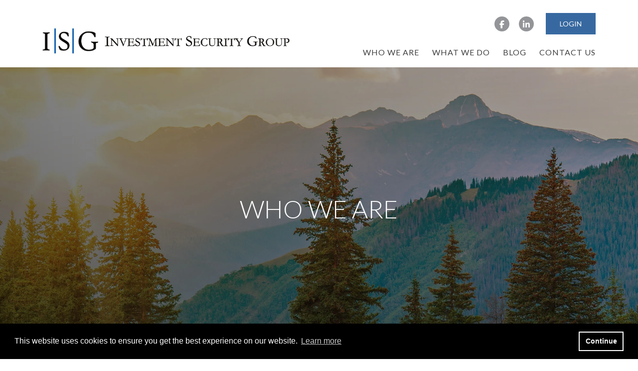

--- FILE ---
content_type: text/html
request_url: https://investsg.com/who-we-are.html
body_size: 6728
content:
<!DOCTYPE html>
<html lang="en">
<head>
	<meta charset="utf-8">
	<meta http-equiv="X-UA-Compatible" content="IE=edge">
	<meta name="viewport" content="width=device-width, initial-scale=1.0">
	<meta name="format-detection" content="telephone=no">
	<meta property="og:locale" content="en_US" />
	<meta property="og:type" content="website" />
	<meta name="twitter:card" content="summary" />
	<meta name="twitter:image" content="https://images.ctfassets.net/nac4rsvtoh64/3iiBDg0kMaZEL9TQgILnQe/1ad15dcfa1673eb81521e5dd820a7599/social-image-isg.jpg" />
                <meta name="og:image" content="https://images.ctfassets.net/nac4rsvtoh64/3iiBDg0kMaZEL9TQgILnQe/1ad15dcfa1673eb81521e5dd820a7599/social-image-isg.jpg" /><link rel="canonical" href="https://investsg.com/who-we-are.html" /><meta name="title" content="who-we-are" />
<meta property="og:title" content="who-we-are" />
<meta name="twitter:title" content="who-we-are" />
	<title>Who We Are | Investsg</title><meta property="og:site_name" content="Investsg" />
	<script src="https://code.jquery.com/jquery-3.6.0.min.js" integrity="sha256-/xUj+3OJU5yExlq6GSYGSHk7tPXikynS7ogEvDej/m4=" crossorigin="anonymous"></script>
	<script src="https://stackpath.bootstrapcdn.com/bootstrap/4.3.1/js/bootstrap.bundle.min.js"></script>
	<link rel="icon" href="https://assets.ctfassets.net/nac4rsvtoh64/5TFN8ewYd2gakkXXJaWXwp/83c15b0af8b3cc3bc2681ac3caa8d55d/favicon-investsg.ico" type="image/gif" sizes="16x16">
        <meta name="twitter:card" content="summary_large_image" />
	<script type="application/javascript" src="media-player.js"></script>
<script type="application/javascript" src="global.js"></script>
	
	<link rel="stylesheet" href="megamenu.css">
	<link rel="stylesheet" href="/megamenu.css">
	<link rel="stylesheet" href="bootstrap.css">
	<link rel="stylesheet" href="/bootstrap.css">
	<link rel="stylesheet" href="branded.css">
	<link rel="stylesheet" href="/branded.css">
	<!-- ANIMATE ON SCROLL -->
	<link href="https://unpkg.com/aos@2.3.1/dist/aos.css" rel="stylesheet">
	<script src="https://unpkg.com/aos@2.3.1/dist/aos.js"></script>
	<!-- HOVER.CSS -->
	<link rel="stylesheet" href="https://cdnjs.cloudflare.com/ajax/libs/hover.css/2.3.1/css/hover-min.css">
	<!-- COOKIE DISCLAIMER-->
	<link rel="stylesheet" type="text/css" href="https://cdn.jsdelivr.net/npm/cookieconsent@3/build/cookieconsent.min.css" />
	<!-- FONTAWESOME -->
	<link href="./fontawesome/css/all.min.css" rel="stylesheet">
	<link href="./fontawesome/css/fa-kit-upload.css" rel="stylesheet">
	<link href="./fontawesome/css/fa-main.css" rel="stylesheet">
	<link href="./fontawesome/css/fa-v4-font-face.css" rel="stylesheet">
	<link href="./fontawesome/css/fa-v4-shims.css" rel="stylesheet">
	<link href="./fontawesome/css/fa-v5-font-face.css" rel="stylesheet">
	<script src="https://kit.fontawesome.com/ef1be3e883.js"></script>
	<!-- Google Tag Manager -->
        <script>
    (function (w, d, s, l, i) {
      w[l] = w[l] || [];
      w[l].push({
        'gtm.start': new Date().getTime(),
        event: 'gtm.js'
      });
      var f = d.getElementsByTagName(s)[0],
        j = d.createElement(s),
        dl = l != 'dataLayer' ? '&l=' + l : '';
      j.async = true;
      j.src =
        'https://www.googletagmanager.com/gtm.js?id=' + i + dl;
      f.parentNode.insertBefore(j, f);
    })(window, document, 'script', 'dataLayer', 'GTM-5Z7PZLJ');
      </script>
        <!-- End Google Tag Manager -->
        <!-- Google Tag Manager -->
        <script>
    (function (w, d, s, l, i) {
      w[l] = w[l] || [];
      w[l].push({
        'gtm.start': new Date().getTime(),
        event: 'gtm.js'
      });
      var f = d.getElementsByTagName(s)[0],
        j = d.createElement(s),
        dl = l != 'dataLayer' ? '&l=' + l : '';
      j.async = true;
      j.src =
        'https://www.googletagmanager.com/gtm.js?id=' + i + dl;
      f.parentNode.insertBefore(j, f);
    })(window, document, 'script', 'dataLayer', 'GTM-MVPWHKT');
      </script>
        <!-- End Google Tag Manager -->
        
	<!-- Sharer script-->
	<!-- <script src="https://cdn.jsdelivr.net/npm/sharer.js@0.5.2/sharer.min.js"></script> -->
	<!-- <script src="sharer.js"></script> -->
</head>
<body id="ID6xuC0YkflxdKMLBsQ83UnD">
	<content class="ht-content">
		<header class="element-container navigation padding-top-10 padding-bottom-10 header" id="ID1udSXEiYxS4IZfiT9YsbUm" >
    <div class="container ">
        <div class="row">
            <div class="nav-container col-sm-12 a-text-color-2">
    <nav class="navbar navbar-expand-lg">
        
        
        <a href="/"><img style="width: auto; height:55px;" src="https://images.ctfassets.net/nac4rsvtoh64/3PvrntfgVn8qJ753XGxpfX/fd0c55f656b297c37c7d8f06668fd26e/ISG_Logo_Horizontal-Large_Horizontal.png" alt="Investment Security Group Logo"/></a>
        
        <button class="navbar-toggler" type="button" data-toggle="collapse" data-target="#collapsibleNavbar" aria-label="Open the menu">
				<i class="fas fa-bars" aria-hidden="true"></i>
			</button>
        <div class="collapse navbar-collapse justify-content-center flex-column" id="collapsibleNavbar">
            <div class='flex-row ml-auto navbar-header-links'>  <div class="social-wrapper">
<a href="https://www.facebook.com/investsgdenver/" target="_blank" rel="noopener"  title="Go to ISG Facebook Channel" class="social-icons"><i class="fab fa-facebook-f"></i> </a>
<a href="https://www.linkedin.com/company/investment-security-group-inc" target="_blank" rel="noopener"  title="Go to ISG Linkedin Profile" class="social-icons"><i class="fab fa-linkedin-in"></i> </a> </div>
<a href="https://investsg.well-thview.com/" target="_blank" class="top-nav btn btn-primary">LOGIN</a> </div>
            <ul class="navbar-nav ml-auto">
                <li class="nav-item"><a class="nav-link" href="who-we-are.html" >Who We Are</a></li>
                <li class="nav-item"><a class="nav-link" href="what-we-do.html" >What We Do</a></li>
                <li class="nav-item"><a class="nav-link" href="blog.html" >Blog</a></li>
                <li class="nav-item"><a class="nav-link" href="contact-us.html" >Contact Us</a></li>
            </ul>
            
        </div>
    </nav>
</div>
        </div>
    </div>
</header><section class="" id="ID6PJCMQwtmh1UOMYQhrz5g0">
    <div class="container-fluid element-container hero padding-bottom-10 none"  >
        <div class="row"><element id="ID1ieY9kJnEKOUb3M1RSlW38" class="bg-size-cover h1-text-color-white hero w-100" style="background: url(https://images.ctfassets.net/nac4rsvtoh64/2So8N4yyvzumDM14KpJpQi/80dd6e190ed539b6eb1a766a86a23696/HT-ISG_Hero-Who.jpg?fm=webp) center;" type="hero" >
    <section class="d-flex align-items-center hero-section">
        <div class="container position-relative" data-aos="fade-up" data-aos-delay="100">
            <div class="row justify-content-center">
                <div class="col-xl-10 col-lg-9 text-center">
                    <div class="body-text"><h1>WHO WE ARE</h1><p></p></div>
                </div>
            </div>
            <div class="text-center">
                
            </div>
        </div>
    </section>
</element></div>
    </div>
</section><section class="" id="ID527NEm8A0ouh9rsuY9WFKq">
    <div class="container-fluid element-container default  none"  >
        <div class="row"><element id="ID5YSGHEM3DkFcIoEnKMXmDP"  class="bg-color-1 col-12 padding-top-20 default"   type="default">
   <a name="investsg-blue-bar"></a>
   
   
   
   
   
   
</element></div>
    </div>
</section><section class="" id="ID4YceMhMgM9B1VUay30wsGo">
    <div class="container  element-container default padding-bottom-60 padding-top-80 none"  >
        <div class="row"><element id="ID30N0FGArEsdJsnTO5k5wND"  class="col-md-10 col-sm-12 h2-text-color-1 offset-md-1 p-text-color-4 text-center default"   type="default">
   <a name="investsg-our-mission"></a>
   
   
   <div class="body-text"><h2>OUR MISSION</h2><p>At Investment Security Group, we are committed to empowering our clients. Our comprehensive advisory services and dedication to building lifelong relationships will help you pursue financial freedom with confidence. You&#39;ll be amazed what you can accomplish when you&#39;re part of a team, rather than just a spectator.</p></div>
   
   
   
</element></div>
    </div>
</section><section class="" id="ID7J0uVuoInJbbh8oIAVNb3d">
    <div class="container  element-container default padding-top-80 padding-bottom-80 none"  >
        <div class="row"><element id="ID2cQaZG0OBL6oF4wvM7qutz"  class="col-md-5 col-padding col-sm-12 margin-bottom-20 default"   type="default">
   <a name="investsg-our-story-img"></a>
   
   
   
   <div class="image-wrapper">
    
    <img class="img-fluid" src="https://images.ctfassets.net/nac4rsvtoh64/2nUsj6GAoTC7CV0LDhi98X/110d29e6e61d02c3dae75e3ffaf1a606/HT-ISG_Image-2Col-Who.jpg?fm=webp" alt="Investsg Our Story Image"/>
    
</div>
   
   
</element><element id="ID4VL8vSyB5WN5uZZ01SJ4qb"  class="col-md-7 col-padding col-sm-12 h3-padding-bottom-10 h3-text-color-1 p-text-color-4 default"   type="default">
   <a name="investsg-our-story-text"></a>
   
   
   <div class="body-text"><h3>OUR STORY</h3><p>Investment Security Group (ISG) was founded in 1992 with the mission of becoming a “client first” boutique firm offering <b>you</b> a one-stop resource of personalized investing and financial planning services.</p><p>Almost three decades later, we’ve held true to these ideals. Thanks to our loyal clients, ISG was named one of the region&#39;s largest investment managers and financial planners by the <i>Denver Business Journal </i>(February 2021).  Our growth is rewarding, yet it could not happen without our unwavering dedication to placing <b>you</b> at the core of everything we’re about:  from the family feeling you’ll get from the moment you first walk through our doors, to the thoughtful solutions you’ll receive from our highly experienced team of advisors.  In short, we endear ourselves to becoming your lifelong financial partner.</p><p>We invite you to join us, and together, we’ll help you make informed financial decisions along every step of your life’s journey.</p></div>
   
   
   
</element></div>
    </div>
</section><section class="" id="ID7LfBnXh7orJoCQrq0f7oSC">
    <div class="container-fluid element-container default bg-color-1 padding-top-20 margin-bottom-60 none"  >
        <div class="row"><element id="ID3tKXzIKKWTLDk61qcB30O4"  class="blue-title col-sm-12 h2-text-color-white text-center default"   type="default">
   <a name="investsg-meet-the-team-title"></a>
   
   
   <div class="body-text"><h2>MEET THE TEAM</h2><p></p></div>
   
   
   
</element></div>
    </div>
</section><section id="ID5tRbVCpbp50Bxs0HxNSwVr" class="repeater">
    <div class="ContainerRepeater container  ">
        <div class=""><div class="col-sm-12 col-md-6 col-lg-4 text-center margin-bottom-70 team">
    <figure>
    <a href="mitch-powers.html" target="_self"><img alt="Mitch Powers" class="img-fluid" src="https://images.ctfassets.net/nac4rsvtoh64/2X6cqxY8UATL95aEzQ5eQL/c13f17eba1bec773c56cb3f4fceaccfe/HT-ISG_Headshot_Powers.jpg"></a>
</figure>
    <div class="team-member-info">
        <a href="mitch-powers.html" target="_self"><h3>Mitch Powers</h3></a>
        <p>CEO, Principal</p>
        <p>MBA</p>
    </div>
</div><div class="col-sm-12 col-md-6 col-lg-4 text-center margin-bottom-70 team">
    <figure>
    <a href="michael-dibala.html" target="_self"><img alt="Michael Dibala" class="img-fluid" src="https://images.ctfassets.net/nac4rsvtoh64/Jg2habYteimq9K2lkBKmO/f1a0d9b3174d6ad5c22b316fe20f7a7f/HT-ISG_Headshot_Dibala-M.jpg"></a>
</figure>
    <div class="team-member-info">
        <a href="michael-dibala.html" target="_self"><h3>Michael Dibala</h3></a>
        <p>Founder & Senior Advisor</p>
        <p></p>
    </div>
</div><div class="col-sm-12 col-md-6 col-lg-4 text-center margin-bottom-70 team">
    <figure>
    <a href="barbara-krause.html" target="_self"><img alt="Barbara Krause" class="img-fluid" src="https://images.ctfassets.net/nac4rsvtoh64/5uY6oyn0OT1RV31PmHgRDf/62cee86950a3c9bb4e6fa845b6207299/HT-ISG_Headshot_Krause.jpg"></a>
</figure>
    <div class="team-member-info">
        <a href="barbara-krause.html" target="_self"><h3>Barbara Krause</h3></a>
        <p>Senior Advisor</p>
        <p>CFP<sup>®</sup>, CPA, MS</p>
    </div>
</div><div class="col-sm-12 col-md-6 col-lg-4 text-center margin-bottom-70 team">
    <figure>
    <a href="marc-friedman.html" target="_self"><img alt="Marc Friedman" class="img-fluid" src="https://images.ctfassets.net/nac4rsvtoh64/1kyKWtO18qyOCQ18ERu7zN/f10cc1ecc152e225c87dc64166120e7f/HT-ISG_Headshot_Friedman.jpg"></a>
</figure>
    <div class="team-member-info">
        <a href="marc-friedman.html" target="_self"><h3>Marc Friedman</h3></a>
        <p>CIO, Principal</p>
        <p>MS, MBA</p>
    </div>
</div><div class="col-sm-12 col-md-6 col-lg-4 text-center margin-bottom-70 team">
    <figure>
    <a href="cameron-acres.html" target="_self"><img alt="Cameron Acres" class="img-fluid" src="https://images.ctfassets.net/nac4rsvtoh64/hPvdnXQN0B4NAKYgp9YuG/f710ea1abc4ee141264d5729fd000fd0/HT-ISG_Headshot_Acres.jpg"></a>
</figure>
    <div class="team-member-info">
        <a href="cameron-acres.html" target="_self"><h3>Cameron Acres</h3></a>
        <p>Senior Financial Planner & Principal</p>
        <p>CFP<sup>®</sup></p>
    </div>
</div><div class="col-sm-12 col-md-6 col-lg-4 text-center margin-bottom-70 team">
    <figure>
    <a href="sergio-lovato.html" target="_self"><img alt="Sergio Lovato" class="img-fluid" src="https://images.ctfassets.net/nac4rsvtoh64/50G5Vr9Jl568ycUZBXrPlq/d35d8d3bb1b74135d958a6d9d783fc0a/SL_Headshot_1_.jpg"></a>
</figure>
    <div class="team-member-info">
        <a href="sergio-lovato.html" target="_self"><h3>Sergio Lovato</h3></a>
        <p>Senior Advisor & Principal</p>
        <p>CIMA®</p>
    </div>
</div><div class="col-sm-12 col-md-6 col-lg-4 text-center margin-bottom-70 team">
    <figure>
    <a href="ben-sawyer.html" target="_self"><img alt="Ben Sawyer" class="img-fluid" src="https://images.ctfassets.net/nac4rsvtoh64/3KJzf0gPvWOwqZP1eM4Rx7/43ed0948be4da0b6300d28030b49ac26/Benjamin-Sawyer-Headshot.png"></a>
</figure>
    <div class="team-member-info">
        <a href="ben-sawyer.html" target="_self"><h3>Ben Sawyer</h3></a>
        <p>Senior Advisor</p>
        <p>MBA</p>
    </div>
</div><div class="col-sm-12 col-md-6 col-lg-4 text-center margin-bottom-70 team">
    <figure>
    <a href="amy-leonard.html" target="_self"><img alt="Amy Leonard" class="img-fluid" src="https://images.ctfassets.net/nac4rsvtoh64/4ZUedn64WchP2eseA59UdE/75c842d9e465a55edff4fc59d694866b/HT-ISG_Headshot_Leonard.jpg"></a>
</figure>
    <div class="team-member-info">
        <a href="amy-leonard.html" target="_self"><h3>Amy Leonard</h3></a>
        <p>Managing Director, Operations</p>
        <p></p>
    </div>
</div><div class="col-sm-12 col-md-6 col-lg-4 text-center margin-bottom-70 team">
    <figure>
    <a href="gretchen-smith.html" target="_self"><img alt="Gretchen Smith" class="img-fluid" src="https://images.ctfassets.net/nac4rsvtoh64/2DDZ25DjoJbOgz0O12g8Ub/3b52c388c6eb29156dad77f544f78f3c/HT-ISG_Headshot_Smith.jpg"></a>
</figure>
    <div class="team-member-info">
        <a href="gretchen-smith.html" target="_self"><h3>Gretchen Smith</h3></a>
        <p>Senior Client Service Specialist</p>
        <p></p>
    </div>
</div><div class="col-sm-12 col-md-6 col-lg-4 text-center margin-bottom-70 team">
    <figure>
    <a href="seth-flory.html" target="_self"><img alt="Seth Flory" class="img-fluid" src="https://images.ctfassets.net/nac4rsvtoh64/6QNdg0YWLnbYhp6TVQXN84/84caff656a562325021fb913bb954f76/HT-ISG_Headshot_Flory.jpg"></a>
</figure>
    <div class="team-member-info">
        <a href="seth-flory.html" target="_self"><h3>Seth Flory</h3></a>
        <p>Senior Operations Specialist</p>
        <p></p>
    </div>
</div><div class="col-sm-12 col-md-6 col-lg-4 text-center margin-bottom-70 team">
    <figure>
    <a href="maxwell-hunter.html" target="_self"><img alt="Maxwell Hunter" class="img-fluid" src="https://images.ctfassets.net/nac4rsvtoh64/6otzugoHSpBo5zan28ZHx3/1b82a157f939cd024a680268ead78b75/Max.jpg"></a>
</figure>
    <div class="team-member-info">
        <a href="maxwell-hunter.html" target="_self"><h3>Maxwell Hunter</h3></a>
        <p>Operations Specialist</p>
        <p></p>
    </div>
</div></div>
        <span class="repeater-message"></span>
    </div>
</section><section class="" id="ID6RJ5HInHO8sGEpWGFWfLyS">
    <div class="container-fluid element-container default bg-color-1 padding-top-20 margin-bottom-60 none"  >
        <div class="row"><element id="ID2DHcOptb6rgamLBqGb3JzN"  class=" col-sm-12 blue-title h2-text-color-white text-center default"   type="default">
   <a name="invest-sg-strategic-partner"></a>
   
   
   <div class="body-text"><h2>STRATEGIC PARTNER</h2><p></p></div>
   
   
   
</element></div>
    </div>
</section><section id="ID3wW1Ppd69SVs6HnVAE35Z6" class="repeater">
    <div class="ContainerRepeater container  ">
        <div class=""><div class="col-sm-12 col-md-6 col-lg-4 text-center margin-bottom-70 team">
    <figure>
    <a href="stephanie-link.html" target="_self"><img alt="Stephanie Link" class="img-fluid" src="https://images.ctfassets.net/nac4rsvtoh64/2ZQDKkxOhEJc9RU5BK2EkL/0ce50faafcc35f2b6d57d70261688c67/ELT-Headshots-Light-bg_Stephanie-Link-alt.jpg"></a>
</figure>
    <div class="team-member-info">
        <a href="stephanie-link.html" target="_self"><h3>Stephanie Link</h3></a>
        <p>Hightower Chief Investment Strategist and Portfolio Manager</p>
    </div>
</div></div>
        <span class="repeater-message"></span>
    </div>
</section><section class="" id="ID3mJKrQYz6VqNFDsFxMJQQa">
    <div class="container  element-container default image-on-bottom-with-text rawelement padding-top-50 padding-bottom-50 footer none"  >
        <div class="row"><element id="ID1Z7WTmIl9muUp7IO7wplvi"  class="col-lg-2 col-md-12 col-sm-12 padding-bottom-20 default"   type="default">
   <a name="investsg-footer-logo"></a>
   
   
   
   <div class="image-wrapper">
    
    <img class="img-fluid" src="https://images.ctfassets.net/nac4rsvtoh64/6qqnGVfCULctEsBWZlQK3X/0f704b71e0c86b268846426aa50dc57c/HT-ISG_Logo-Footer.png?fm=webp" alt="Investsg Footer Logo"/>
    
</div>
   
   
</element><element id="ID1JBx8EY9vd6bcM2BkdyxJd"  class="col-lg-3 col-md-5 col-sm-12 p-text-color-3 default"   type="default">
   <a name="investsg-footer-address"></a>
   
   
   <div class="body-text"><p>Investment Security Group<br>4601 DTC Boulevard, Suite 600<br>Denver, CO 80237</p></div>
   
   
   
</element><element id="ID5VdSmJUDlHq7cWquVVCsJC"  class="a-text-color-3 col-lg-3 col-md-4 col-sm-12 p-text-color-3 default"   type="default">
   <a name="investsg-footer-phone"></a>
   
   
   <div class="body-text"><p><a href="tel:3037599808">303-759-9808</a> PHONE <br>303-756-9911 FAX<br><a href="mailto:isg@investsg.com">isg@investsg.com</a></p></div>
   
   
   
</element><element id="ID1XmqqVPXFhEJtnRknm1NQQ"  class="a-text-color-3 col-lg-2 col-md-3 col-sm-12 default"   type="default">
   <a name="investsg-footer-menu-links"></a>
   
   
   <div class="body-text"><p><a href="who-we-are.html">WHO WE ARE</a><br><a href="what-we-do.html">WHAT WE DO</a><br><a href="blog.html">BLOG</a><br><a href="contact-us.html">CONTACT US</a></p></div>
   
   
   
</element><element id="ID49LSncj7CHvCWjGLWBiBlL"  class="col-lg-2 col-md-12 col-sm-12 mb-3 default"   type="default">
   <a name="investsg-footer-social"></a>
   
   
   <div class="body-text"><p><a href="https://login.bdreporting.com/Auth/SignIn" target="_blank" class="footer-login">LOGIN</a></p><p> <div class="footer-social"><br><a href="https://www.facebook.com/investsgdenver/" target="_blank" rel="noopener"  title="Go to ISG Facebook Channel" class="social-icons"><i class="fab fa-facebook-f"></i> </a><br><a href="https://www.linkedin.com/company/investment-security-group-inc" target="_blank" rel="noopener"  title="Go to ISG Linkedin Profile" class="social-icons"><i class="fab fa-linkedin-in"></i> </a> </div></p></div>
   
   
   
</element><element id="ID37Bwzi5xWBnnBZOOuiQCXF" class="a-text-color-3 col-sm-12 p-text-color-3 image-on-bottom-with-text" type="image-on-bottom-with-text" >
    <a name="investsg-footer-legal-privacy"></a>
    
    
    <div class="body-text"><p><a href="https://hightoweradvisors.com/legal-and-privacy.html">Legal &amp; Privacy</a>   |   <a href="https://hightoweradvisors.com/web-accessibility-policy.html">Web Accessibility Policy</a></p><p><b>Form Client Relationship Summary (&quot;Form CRS&quot;)</b> is a brief summary of the brokerage and advisor services we offer.<br><a href="https://hightoweradvisors.com/resources/HTA-Form-CRS.pdf" target="_blank" class="footer-link-alt">HTA Client Relationship Summary</a><br><a href="https://hightoweradvisors.com/resources/HTS-Form-CRS.pdf" target="_blank" class="footer-link-alt">HTS Client Relationship Summary</a></p></div>
    
    
    <div class="image-wrapper">
    
    <img class="img-fluid" src="https://images.ctfassets.net/nac4rsvtoh64/3SKFqEGPNkeor0XUOZg4gq/fe051325c25d3d7183efec8efb0bec61/HT-ISG_HTLogo-Footer.png?fm=webp" alt="Footer HT logo"/>
    
</div>
 </element><element id="ID1IXnXf9Dh1LiHwcrhcboJi"  class="a-text-color-3 col-sm-12 p-text-color-3 padding-top-20 default"   type="default">
   <a name="investsg-footer-all-rights-reserved"></a>
   
   
   <div class="body-text"><p>Securities offered through Hightower Securities, LLC, Member FINRA/SIPC, <a href="https://hightoweradvisors.com/">Hightower Advisors, LLC</a> is a SEC registered investment adviser. <a href="https://brokercheck.finra.org/">brokercheck.finra.org</a></p><p>© 2026 Hightower Advisors. All Rights Reserved.	</p></div>
   
   
   
</element>
                
        <element-raw-html id="ID7DzOiUpkRrLePJStDWcJzj" 
         class=""
         style="height:null;">
            <!-- Start of HubSpot Embed Code -->
<script type="text/javascript" id="hs-script-loader" async defer src="//js.hs-scripts.com/46917221.js?businessUnitId=2406344"></script>
<!-- End of HubSpot Embed Code -->
        </element-raw-html>
    
        </div>
    </div>
</section>
	</content>
	<div id="megamenuData" style="display:none;">[{"level1":[{"title":"Who We Are","anchor":"who-we-are","openNewWindow":false,"level2":[]},{"title":"What We Do","anchor":"what-we-do","openNewWindow":false,"level2":[]},{"title":"Blog","anchor":"blog","openNewWindow":false,"level2":[]},{"title":"Contact Us","anchor":"contact-us","openNewWindow":false,"level2":[]}]}]</div>
	<!-- Google Tag Manager (noscript) -->
            <noscript><iframe src="https://www.googletagmanager.com/ns.html?id=GTM-5Z7PZLJ"
            height="0" width="0" style="display:none;visibility:hidden"></iframe></noscript>
            <!-- End Google Tag Manager (noscript) --><!-- Google Tag Manager (noscript) -->
                <noscript><iframe src="https://www.googletagmanager.com/ns.html?id=GTM-MVPWHKT"
                height="0" width="0" style="display:none;visibility:hidden"></iframe></noscript>
                <!-- End Google Tag Manager (noscript) -->
	<script src="https://cdn.jsdelivr.net/npm/cookieconsent@3/build/cookieconsent.min.js" data-cfasync="false"></script>
	<script>
		window.cookieconsent.initialise({
			"palette": {
				"popup": {
					"background": "#000"
				},
				"button": {
					"background": "transparent",
					"border": "#ffffff",
					"text": "#ffffff"
				}
			},
			"content": {
				"dismiss": "Continue",
				"href": "https://hightoweradvisors.com/legal-and-privacy.html#cookie-policy"
			}
		});
	</script>
	<script>
		AOS.init();
	</script>
		
</body>
</html>

--- FILE ---
content_type: text/css
request_url: https://investsg.com/branded.css
body_size: 37045
content:
@import"https://fonts.googleapis.com/css2?family=Lato:ital,wght@0,300;0,400;1,700&display=swap";iframe[id^=skOptin]{min-height:400px !important}.padding-5{padding:5px}.padding-10{padding:10px}.padding-15{padding:15px}.padding-20{padding:20px}.padding-25{padding:25px}.padding-30{padding:30px}.padding-35{padding:35px}.padding-40{padding:40px}.padding-45{padding:45px}.padding-50{padding:50px}.padding-55{padding:55px}.padding-60{padding:60px}.padding-65{padding:65px}.padding-70{padding:70px}.padding-75{padding:75px}.padding-80{padding:80px}.padding-85{padding:85px}.padding-90{padding:90px}.padding-95{padding:95px}.padding-100{padding:100px}.padding-105{padding:105px}.padding-110{padding:110px}.padding-115{padding:115px}.padding-120{padding:120px}.padding-125{padding:125px}.padding-130{padding:130px}.padding-135{padding:135px}.padding-140{padding:140px}.padding-145{padding:145px}.padding-150{padding:150px}.padding-155{padding:155px}.padding-160{padding:160px}.padding-165{padding:165px}.padding-170{padding:170px}.padding-175{padding:175px}.padding-180{padding:180px}.padding-185{padding:185px}.padding-190{padding:190px}.padding-195{padding:195px}.padding-200{padding:200px}.padding-205{padding:205px}.padding-210{padding:210px}.padding-215{padding:215px}.padding-220{padding:220px}.padding-225{padding:225px}.padding-230{padding:230px}.padding-235{padding:235px}.padding-240{padding:240px}.padding-245{padding:245px}.padding-250{padding:250px}.padding-255{padding:255px}.padding-260{padding:260px}.padding-265{padding:265px}.padding-270{padding:270px}.padding-275{padding:275px}.padding-280{padding:280px}.padding-285{padding:285px}.padding-290{padding:290px}.padding-295{padding:295px}.padding-300{padding:300px}.padding-top-5{padding-top:5px}.padding-top-10{padding-top:10px}.padding-top-15{padding-top:15px}.padding-top-20{padding-top:20px}.padding-top-25{padding-top:25px}.padding-top-30{padding-top:30px}.padding-top-35{padding-top:35px}.padding-top-40{padding-top:40px}.padding-top-45{padding-top:45px}.padding-top-50{padding-top:50px}.padding-top-55{padding-top:55px}.padding-top-60{padding-top:60px}.padding-top-65{padding-top:65px}.padding-top-70{padding-top:70px}.padding-top-75{padding-top:75px}.padding-top-80{padding-top:80px}.padding-top-85{padding-top:85px}.padding-top-90{padding-top:90px}.padding-top-95{padding-top:95px}.padding-top-100{padding-top:100px}.padding-top-105{padding-top:105px}.padding-top-110{padding-top:110px}.padding-top-115{padding-top:115px}.padding-top-120{padding-top:120px}.padding-top-125{padding-top:125px}.padding-top-130{padding-top:130px}.padding-top-135{padding-top:135px}.padding-top-140{padding-top:140px}.padding-top-145{padding-top:145px}.padding-top-150{padding-top:150px}.padding-top-155{padding-top:155px}.padding-top-160{padding-top:160px}.padding-top-165{padding-top:165px}.padding-top-170{padding-top:170px}.padding-top-175{padding-top:175px}.padding-top-180{padding-top:180px}.padding-top-185{padding-top:185px}.padding-top-190{padding-top:190px}.padding-top-195{padding-top:195px}.padding-top-200{padding-top:200px}.padding-top-205{padding-top:205px}.padding-top-210{padding-top:210px}.padding-top-215{padding-top:215px}.padding-top-220{padding-top:220px}.padding-top-225{padding-top:225px}.padding-top-230{padding-top:230px}.padding-top-235{padding-top:235px}.padding-top-240{padding-top:240px}.padding-top-245{padding-top:245px}.padding-top-250{padding-top:250px}.padding-top-255{padding-top:255px}.padding-top-260{padding-top:260px}.padding-top-265{padding-top:265px}.padding-top-270{padding-top:270px}.padding-top-275{padding-top:275px}.padding-top-280{padding-top:280px}.padding-top-285{padding-top:285px}.padding-top-290{padding-top:290px}.padding-top-295{padding-top:295px}.padding-top-300{padding-top:300px}.padding-top-vh-1{padding-top:5vh}.padding-top-vh-2{padding-top:10vh}.padding-top-vh-3{padding-top:15vh}.padding-top-vh-4{padding-top:20vh}.padding-top-vh-5{padding-top:25vh}.padding-top-vh-6{padding-top:30vh}.padding-top-vh-7{padding-top:35vh}.padding-top-vh-8{padding-top:40vh}.padding-top-vh-9{padding-top:45vh}.padding-top-vh-10{padding-top:50vh}.padding-top-vh-11{padding-top:55vh}.padding-top-vh-12{padding-top:60vh}.padding-top-vh-13{padding-top:65vh}.padding-top-vh-14{padding-top:70vh}.padding-top-vh-15{padding-top:75vh}.padding-top-vh-16{padding-top:80vh}.padding-top-vh-17{padding-top:85vh}.padding-top-vh-18{padding-top:90vh}.padding-top-vh-19{padding-top:95vh}.padding-top-vh-20{padding-top:100vh}.padding-right-5{padding-right:5px}.padding-right-10{padding-right:10px}.padding-right-15{padding-right:15px}.padding-right-20{padding-right:20px}.padding-right-25{padding-right:25px}.padding-right-30{padding-right:30px}.padding-right-35{padding-right:35px}.padding-right-40{padding-right:40px}.padding-right-45{padding-right:45px}.padding-right-50{padding-right:50px}.padding-right-55{padding-right:55px}.padding-right-60{padding-right:60px}.padding-right-65{padding-right:65px}.padding-right-70{padding-right:70px}.padding-right-75{padding-right:75px}.padding-right-80{padding-right:80px}.padding-right-85{padding-right:85px}.padding-right-90{padding-right:90px}.padding-right-95{padding-right:95px}.padding-right-100{padding-right:100px}.padding-right-105{padding-right:105px}.padding-right-110{padding-right:110px}.padding-right-115{padding-right:115px}.padding-right-120{padding-right:120px}.padding-right-125{padding-right:125px}.padding-right-130{padding-right:130px}.padding-right-135{padding-right:135px}.padding-right-140{padding-right:140px}.padding-right-145{padding-right:145px}.padding-right-150{padding-right:150px}.padding-right-155{padding-right:155px}.padding-right-160{padding-right:160px}.padding-right-165{padding-right:165px}.padding-right-170{padding-right:170px}.padding-right-175{padding-right:175px}.padding-right-180{padding-right:180px}.padding-right-185{padding-right:185px}.padding-right-190{padding-right:190px}.padding-right-195{padding-right:195px}.padding-right-200{padding-right:200px}.padding-right-205{padding-right:205px}.padding-right-210{padding-right:210px}.padding-right-215{padding-right:215px}.padding-right-220{padding-right:220px}.padding-right-225{padding-right:225px}.padding-right-230{padding-right:230px}.padding-right-235{padding-right:235px}.padding-right-240{padding-right:240px}.padding-right-245{padding-right:245px}.padding-right-250{padding-right:250px}.padding-right-255{padding-right:255px}.padding-right-260{padding-right:260px}.padding-right-265{padding-right:265px}.padding-right-270{padding-right:270px}.padding-right-275{padding-right:275px}.padding-right-280{padding-right:280px}.padding-right-285{padding-right:285px}.padding-right-290{padding-right:290px}.padding-right-295{padding-right:295px}.padding-right-300{padding-right:300px}.padding-bottom-5{padding-bottom:5px}.padding-bottom-10{padding-bottom:10px}.padding-bottom-15{padding-bottom:15px}.padding-bottom-20{padding-bottom:20px}.padding-bottom-25{padding-bottom:25px}.padding-bottom-30{padding-bottom:30px}.padding-bottom-35{padding-bottom:35px}.padding-bottom-40{padding-bottom:40px}.padding-bottom-45{padding-bottom:45px}.padding-bottom-50{padding-bottom:50px}.padding-bottom-55{padding-bottom:55px}.padding-bottom-60{padding-bottom:60px}.padding-bottom-65{padding-bottom:65px}.padding-bottom-70{padding-bottom:70px}.padding-bottom-75{padding-bottom:75px}.padding-bottom-80{padding-bottom:80px}.padding-bottom-85{padding-bottom:85px}.padding-bottom-90{padding-bottom:90px}.padding-bottom-95{padding-bottom:95px}.padding-bottom-100{padding-bottom:100px}.padding-bottom-105{padding-bottom:105px}.padding-bottom-110{padding-bottom:110px}.padding-bottom-115{padding-bottom:115px}.padding-bottom-120{padding-bottom:120px}.padding-bottom-125{padding-bottom:125px}.padding-bottom-130{padding-bottom:130px}.padding-bottom-135{padding-bottom:135px}.padding-bottom-140{padding-bottom:140px}.padding-bottom-145{padding-bottom:145px}.padding-bottom-150{padding-bottom:150px}.padding-bottom-155{padding-bottom:155px}.padding-bottom-160{padding-bottom:160px}.padding-bottom-165{padding-bottom:165px}.padding-bottom-170{padding-bottom:170px}.padding-bottom-175{padding-bottom:175px}.padding-bottom-180{padding-bottom:180px}.padding-bottom-185{padding-bottom:185px}.padding-bottom-190{padding-bottom:190px}.padding-bottom-195{padding-bottom:195px}.padding-bottom-200{padding-bottom:200px}.padding-bottom-205{padding-bottom:205px}.padding-bottom-210{padding-bottom:210px}.padding-bottom-215{padding-bottom:215px}.padding-bottom-220{padding-bottom:220px}.padding-bottom-225{padding-bottom:225px}.padding-bottom-230{padding-bottom:230px}.padding-bottom-235{padding-bottom:235px}.padding-bottom-240{padding-bottom:240px}.padding-bottom-245{padding-bottom:245px}.padding-bottom-250{padding-bottom:250px}.padding-bottom-255{padding-bottom:255px}.padding-bottom-260{padding-bottom:260px}.padding-bottom-265{padding-bottom:265px}.padding-bottom-270{padding-bottom:270px}.padding-bottom-275{padding-bottom:275px}.padding-bottom-280{padding-bottom:280px}.padding-bottom-285{padding-bottom:285px}.padding-bottom-290{padding-bottom:290px}.padding-bottom-295{padding-bottom:295px}.padding-bottom-300{padding-bottom:300px}.padding-left-5{padding-left:5px}.padding-left-10{padding-left:10px}.padding-left-15{padding-left:15px}.padding-left-20{padding-left:20px}.padding-left-25{padding-left:25px}.padding-left-30{padding-left:30px}.padding-left-35{padding-left:35px}.padding-left-40{padding-left:40px}.padding-left-45{padding-left:45px}.padding-left-50{padding-left:50px}.padding-left-55{padding-left:55px}.padding-left-60{padding-left:60px}.padding-left-65{padding-left:65px}.padding-left-70{padding-left:70px}.padding-left-75{padding-left:75px}.padding-left-80{padding-left:80px}.padding-left-85{padding-left:85px}.padding-left-90{padding-left:90px}.padding-left-95{padding-left:95px}.padding-left-100{padding-left:100px}.padding-left-105{padding-left:105px}.padding-left-110{padding-left:110px}.padding-left-115{padding-left:115px}.padding-left-120{padding-left:120px}.padding-left-125{padding-left:125px}.padding-left-130{padding-left:130px}.padding-left-135{padding-left:135px}.padding-left-140{padding-left:140px}.padding-left-145{padding-left:145px}.padding-left-150{padding-left:150px}.padding-left-155{padding-left:155px}.padding-left-160{padding-left:160px}.padding-left-165{padding-left:165px}.padding-left-170{padding-left:170px}.padding-left-175{padding-left:175px}.padding-left-180{padding-left:180px}.padding-left-185{padding-left:185px}.padding-left-190{padding-left:190px}.padding-left-195{padding-left:195px}.padding-left-200{padding-left:200px}.padding-left-205{padding-left:205px}.padding-left-210{padding-left:210px}.padding-left-215{padding-left:215px}.padding-left-220{padding-left:220px}.padding-left-225{padding-left:225px}.padding-left-230{padding-left:230px}.padding-left-235{padding-left:235px}.padding-left-240{padding-left:240px}.padding-left-245{padding-left:245px}.padding-left-250{padding-left:250px}.padding-left-255{padding-left:255px}.padding-left-260{padding-left:260px}.padding-left-265{padding-left:265px}.padding-left-270{padding-left:270px}.padding-left-275{padding-left:275px}.padding-left-280{padding-left:280px}.padding-left-285{padding-left:285px}.padding-left-290{padding-left:290px}.padding-left-295{padding-left:295px}.padding-left-300{padding-left:300px}.padding-none{padding:0}.padding-1-pct{padding:1%}.padding-2-pct{padding:2%}.padding-3-pct{padding:3%}.padding-4-pct{padding:4%}.padding-5-pct{padding:5%}.padding-6-pct{padding:6%}.padding-7-pct{padding:7%}.padding-8-pct{padding:8%}.padding-9-pct{padding:9%}.padding-10-pct{padding:10%}.padding-top-1-pct{padding-top:1%}.padding-top-2-pct{padding-top:2%}.padding-top-3-pct{padding-top:3%}.padding-top-4-pct{padding-top:4%}.padding-top-5-pct{padding-top:5%}.padding-top-6-pct{padding-top:6%}.padding-top-7-pct{padding-top:7%}.padding-top-8-pct{padding-top:8%}.padding-top-9-pct{padding-top:9%}.padding-top-10-pct{padding-top:10%}.padding-right-1-pct{padding-right:1%}.padding-right-2-pct{padding-right:2%}.padding-right-3-pct{padding-right:3%}.padding-right-4-pct{padding-right:4%}.padding-right-5-pct{padding-right:5%}.padding-right-6-pct{padding-right:6%}.padding-right-7-pct{padding-right:7%}.padding-right-8-pct{padding-right:8%}.padding-right-9-pct{padding-right:9%}.padding-right-10-pct{padding-right:10%}.padding-bottom-1-pct{padding-bottom:1%}.padding-bottom-2-pct{padding-bottom:2%}.padding-bottom-3-pct{padding-bottom:3%}.padding-bottom-4-pct{padding-bottom:4%}.padding-bottom-5-pct{padding-bottom:5%}.padding-bottom-6-pct{padding-bottom:6%}.padding-bottom-7-pct{padding-bottom:7%}.padding-bottom-8-pct{padding-bottom:8%}.padding-bottom-9-pct{padding-bottom:9%}.padding-bottom-10-pct{padding-bottom:10%}.padding-left-1-pct{padding-left:1%}.padding-left-2-pct{padding-left:2%}.padding-left-3-pct{padding-left:3%}.padding-left-4-pct{padding-left:4%}.padding-left-5-pct{padding-left:5%}.padding-left-6-pct{padding-left:6%}.padding-left-7-pct{padding-left:7%}.padding-left-8-pct{padding-left:8%}.padding-left-9-pct{padding-left:9%}.padding-left-10-pct{padding-left:10%}.margin-5{margin:5px}.margin-10{margin:10px}.margin-15{margin:15px}.margin-20{margin:20px}.margin-25{margin:25px}.margin-30{margin:30px}.margin-35{margin:35px}.margin-40{margin:40px}.margin-45{margin:45px}.margin-50{margin:50px}.margin-55{margin:55px}.margin-60{margin:60px}.margin-65{margin:65px}.margin-70{margin:70px}.margin-75{margin:75px}.margin-80{margin:80px}.margin-85{margin:85px}.margin-90{margin:90px}.margin-95{margin:95px}.margin-100{margin:100px}.margin-105{margin:105px}.margin-110{margin:110px}.margin-115{margin:115px}.margin-120{margin:120px}.margin-125{margin:125px}.margin-130{margin:130px}.margin-135{margin:135px}.margin-140{margin:140px}.margin-145{margin:145px}.margin-150{margin:150px}.margin-155{margin:155px}.margin-160{margin:160px}.margin-165{margin:165px}.margin-170{margin:170px}.margin-175{margin:175px}.margin-180{margin:180px}.margin-185{margin:185px}.margin-190{margin:190px}.margin-195{margin:195px}.margin-200{margin:200px}.margin-205{margin:205px}.margin-210{margin:210px}.margin-215{margin:215px}.margin-220{margin:220px}.margin-225{margin:225px}.margin-230{margin:230px}.margin-235{margin:235px}.margin-240{margin:240px}.margin-245{margin:245px}.margin-250{margin:250px}.margin-255{margin:255px}.margin-260{margin:260px}.margin-265{margin:265px}.margin-270{margin:270px}.margin-275{margin:275px}.margin-280{margin:280px}.margin-285{margin:285px}.margin-290{margin:290px}.margin-295{margin:295px}.margin-300{margin:300px}.margin-top-5{margin-top:5px}.margin-top-10{margin-top:10px}.margin-top-15{margin-top:15px}.margin-top-20{margin-top:20px}.margin-top-25{margin-top:25px}.margin-top-30{margin-top:30px}.margin-top-35{margin-top:35px}.margin-top-40{margin-top:40px}.margin-top-45{margin-top:45px}.margin-top-50{margin-top:50px}.margin-top-55{margin-top:55px}.margin-top-60{margin-top:60px}.margin-top-65{margin-top:65px}.margin-top-70{margin-top:70px}.margin-top-75{margin-top:75px}.margin-top-80{margin-top:80px}.margin-top-85{margin-top:85px}.margin-top-90{margin-top:90px}.margin-top-95{margin-top:95px}.margin-top-100{margin-top:100px}.margin-top-105{margin-top:105px}.margin-top-110{margin-top:110px}.margin-top-115{margin-top:115px}.margin-top-120{margin-top:120px}.margin-top-125{margin-top:125px}.margin-top-130{margin-top:130px}.margin-top-135{margin-top:135px}.margin-top-140{margin-top:140px}.margin-top-145{margin-top:145px}.margin-top-150{margin-top:150px}.margin-top-155{margin-top:155px}.margin-top-160{margin-top:160px}.margin-top-165{margin-top:165px}.margin-top-170{margin-top:170px}.margin-top-175{margin-top:175px}.margin-top-180{margin-top:180px}.margin-top-185{margin-top:185px}.margin-top-190{margin-top:190px}.margin-top-195{margin-top:195px}.margin-top-200{margin-top:200px}.margin-top-205{margin-top:205px}.margin-top-210{margin-top:210px}.margin-top-215{margin-top:215px}.margin-top-220{margin-top:220px}.margin-top-225{margin-top:225px}.margin-top-230{margin-top:230px}.margin-top-235{margin-top:235px}.margin-top-240{margin-top:240px}.margin-top-245{margin-top:245px}.margin-top-250{margin-top:250px}.margin-top-255{margin-top:255px}.margin-top-260{margin-top:260px}.margin-top-265{margin-top:265px}.margin-top-270{margin-top:270px}.margin-top-275{margin-top:275px}.margin-top-280{margin-top:280px}.margin-top-285{margin-top:285px}.margin-top-290{margin-top:290px}.margin-top-295{margin-top:295px}.margin-top-300{margin-top:300px}.margin-right-5{margin-right:5px}.margin-right-10{margin-right:10px}.margin-right-15{margin-right:15px}.margin-right-20{margin-right:20px}.margin-right-25{margin-right:25px}.margin-right-30{margin-right:30px}.margin-right-35{margin-right:35px}.margin-right-40{margin-right:40px}.margin-right-45{margin-right:45px}.margin-right-50{margin-right:50px}.margin-right-55{margin-right:55px}.margin-right-60{margin-right:60px}.margin-right-65{margin-right:65px}.margin-right-70{margin-right:70px}.margin-right-75{margin-right:75px}.margin-right-80{margin-right:80px}.margin-right-85{margin-right:85px}.margin-right-90{margin-right:90px}.margin-right-95{margin-right:95px}.margin-right-100{margin-right:100px}.margin-right-105{margin-right:105px}.margin-right-110{margin-right:110px}.margin-right-115{margin-right:115px}.margin-right-120{margin-right:120px}.margin-right-125{margin-right:125px}.margin-right-130{margin-right:130px}.margin-right-135{margin-right:135px}.margin-right-140{margin-right:140px}.margin-right-145{margin-right:145px}.margin-right-150{margin-right:150px}.margin-right-155{margin-right:155px}.margin-right-160{margin-right:160px}.margin-right-165{margin-right:165px}.margin-right-170{margin-right:170px}.margin-right-175{margin-right:175px}.margin-right-180{margin-right:180px}.margin-right-185{margin-right:185px}.margin-right-190{margin-right:190px}.margin-right-195{margin-right:195px}.margin-right-200{margin-right:200px}.margin-right-205{margin-right:205px}.margin-right-210{margin-right:210px}.margin-right-215{margin-right:215px}.margin-right-220{margin-right:220px}.margin-right-225{margin-right:225px}.margin-right-230{margin-right:230px}.margin-right-235{margin-right:235px}.margin-right-240{margin-right:240px}.margin-right-245{margin-right:245px}.margin-right-250{margin-right:250px}.margin-right-255{margin-right:255px}.margin-right-260{margin-right:260px}.margin-right-265{margin-right:265px}.margin-right-270{margin-right:270px}.margin-right-275{margin-right:275px}.margin-right-280{margin-right:280px}.margin-right-285{margin-right:285px}.margin-right-290{margin-right:290px}.margin-right-295{margin-right:295px}.margin-right-300{margin-right:300px}.margin-bottom-5{margin-bottom:5px}.margin-bottom-10{margin-bottom:10px}.margin-bottom-15{margin-bottom:15px}.margin-bottom-20{margin-bottom:20px}.margin-bottom-25{margin-bottom:25px}.margin-bottom-30{margin-bottom:30px}.margin-bottom-35{margin-bottom:35px}.margin-bottom-40{margin-bottom:40px}.margin-bottom-45{margin-bottom:45px}.margin-bottom-50{margin-bottom:50px}.margin-bottom-55{margin-bottom:55px}.margin-bottom-60{margin-bottom:60px}.margin-bottom-65{margin-bottom:65px}.margin-bottom-70{margin-bottom:70px}.margin-bottom-75{margin-bottom:75px}.margin-bottom-80{margin-bottom:80px}.margin-bottom-85{margin-bottom:85px}.margin-bottom-90{margin-bottom:90px}.margin-bottom-95{margin-bottom:95px}.margin-bottom-100{margin-bottom:100px}.margin-bottom-105{margin-bottom:105px}.margin-bottom-110{margin-bottom:110px}.margin-bottom-115{margin-bottom:115px}.margin-bottom-120{margin-bottom:120px}.margin-bottom-125{margin-bottom:125px}.margin-bottom-130{margin-bottom:130px}.margin-bottom-135{margin-bottom:135px}.margin-bottom-140{margin-bottom:140px}.margin-bottom-145{margin-bottom:145px}.margin-bottom-150{margin-bottom:150px}.margin-bottom-155{margin-bottom:155px}.margin-bottom-160{margin-bottom:160px}.margin-bottom-165{margin-bottom:165px}.margin-bottom-170{margin-bottom:170px}.margin-bottom-175{margin-bottom:175px}.margin-bottom-180{margin-bottom:180px}.margin-bottom-185{margin-bottom:185px}.margin-bottom-190{margin-bottom:190px}.margin-bottom-195{margin-bottom:195px}.margin-bottom-200{margin-bottom:200px}.margin-bottom-205{margin-bottom:205px}.margin-bottom-210{margin-bottom:210px}.margin-bottom-215{margin-bottom:215px}.margin-bottom-220{margin-bottom:220px}.margin-bottom-225{margin-bottom:225px}.margin-bottom-230{margin-bottom:230px}.margin-bottom-235{margin-bottom:235px}.margin-bottom-240{margin-bottom:240px}.margin-bottom-245{margin-bottom:245px}.margin-bottom-250{margin-bottom:250px}.margin-bottom-255{margin-bottom:255px}.margin-bottom-260{margin-bottom:260px}.margin-bottom-265{margin-bottom:265px}.margin-bottom-270{margin-bottom:270px}.margin-bottom-275{margin-bottom:275px}.margin-bottom-280{margin-bottom:280px}.margin-bottom-285{margin-bottom:285px}.margin-bottom-290{margin-bottom:290px}.margin-bottom-295{margin-bottom:295px}.margin-bottom-300{margin-bottom:300px}.margin-left-5{margin-left:5px}.margin-left-10{margin-left:10px}.margin-left-15{margin-left:15px}.margin-left-20{margin-left:20px}.margin-left-25{margin-left:25px}.margin-left-30{margin-left:30px}.margin-left-35{margin-left:35px}.margin-left-40{margin-left:40px}.margin-left-45{margin-left:45px}.margin-left-50{margin-left:50px}.margin-left-55{margin-left:55px}.margin-left-60{margin-left:60px}.margin-left-65{margin-left:65px}.margin-left-70{margin-left:70px}.margin-left-75{margin-left:75px}.margin-left-80{margin-left:80px}.margin-left-85{margin-left:85px}.margin-left-90{margin-left:90px}.margin-left-95{margin-left:95px}.margin-left-100{margin-left:100px}.margin-left-105{margin-left:105px}.margin-left-110{margin-left:110px}.margin-left-115{margin-left:115px}.margin-left-120{margin-left:120px}.margin-left-125{margin-left:125px}.margin-left-130{margin-left:130px}.margin-left-135{margin-left:135px}.margin-left-140{margin-left:140px}.margin-left-145{margin-left:145px}.margin-left-150{margin-left:150px}.margin-left-155{margin-left:155px}.margin-left-160{margin-left:160px}.margin-left-165{margin-left:165px}.margin-left-170{margin-left:170px}.margin-left-175{margin-left:175px}.margin-left-180{margin-left:180px}.margin-left-185{margin-left:185px}.margin-left-190{margin-left:190px}.margin-left-195{margin-left:195px}.margin-left-200{margin-left:200px}.margin-left-205{margin-left:205px}.margin-left-210{margin-left:210px}.margin-left-215{margin-left:215px}.margin-left-220{margin-left:220px}.margin-left-225{margin-left:225px}.margin-left-230{margin-left:230px}.margin-left-235{margin-left:235px}.margin-left-240{margin-left:240px}.margin-left-245{margin-left:245px}.margin-left-250{margin-left:250px}.margin-left-255{margin-left:255px}.margin-left-260{margin-left:260px}.margin-left-265{margin-left:265px}.margin-left-270{margin-left:270px}.margin-left-275{margin-left:275px}.margin-left-280{margin-left:280px}.margin-left-285{margin-left:285px}.margin-left-290{margin-left:290px}.margin-left-295{margin-left:295px}.margin-left-300{margin-left:300px}.border-1{border:1px solid}.border-2{border:2px solid}.border-3{border:3px solid}.border-4{border:4px solid}.border-5{border:5px solid}.border-6{border:6px solid}.border-7{border:7px solid}.border-8{border:8px solid}.border-9{border:9px solid}.border-10{border:10px solid}.border-top-1{border-top:0.1em solid}.border-top-2{border-top:0.2em solid}.border-top-3{border-top:0.3em solid}.border-top-4{border-top:0.4em solid}.border-top-5{border-top:0.5em solid}.border-top-6{border-top:0.6em solid}.border-top-7{border-top:0.7em solid}.border-top-8{border-top:0.8em solid}.border-top-9{border-top:0.9em solid}.border-top-10{border-top:1em solid}.border-top-11{border-top:1.1em solid}.border-top-12{border-top:1.2em solid}.border-top-13{border-top:1.3em solid}.border-top-14{border-top:1.4em solid}.border-top-15{border-top:1.5em solid}.border-top-16{border-top:1.6em solid}.border-top-17{border-top:1.7em solid}.border-top-18{border-top:1.8em solid}.border-top-19{border-top:1.9em solid}.border-top-20{border-top:2em solid}.border-top-21{border-top:2.1em solid}.border-top-22{border-top:2.2em solid}.border-top-23{border-top:2.3em solid}.border-top-24{border-top:2.4em solid}.border-top-25{border-top:2.5em solid}.border-top-26{border-top:2.6em solid}.border-top-27{border-top:2.7em solid}.border-top-28{border-top:2.8em solid}.border-top-29{border-top:2.9em solid}.border-top-30{border-top:3em solid}.border-right-1{border-right:0.1em solid}.border-right-2{border-right:0.2em solid}.border-right-3{border-right:0.3em solid}.border-right-4{border-right:0.4em solid}.border-right-5{border-right:0.5em solid}.border-right-6{border-right:0.6em solid}.border-right-7{border-right:0.7em solid}.border-right-8{border-right:0.8em solid}.border-right-9{border-right:0.9em solid}.border-right-10{border-right:1em solid}.border-right-11{border-right:1.1em solid}.border-right-12{border-right:1.2em solid}.border-right-13{border-right:1.3em solid}.border-right-14{border-right:1.4em solid}.border-right-15{border-right:1.5em solid}.border-right-16{border-right:1.6em solid}.border-right-17{border-right:1.7em solid}.border-right-18{border-right:1.8em solid}.border-right-19{border-right:1.9em solid}.border-right-20{border-right:2em solid}.border-right-21{border-right:2.1em solid}.border-right-22{border-right:2.2em solid}.border-right-23{border-right:2.3em solid}.border-right-24{border-right:2.4em solid}.border-right-25{border-right:2.5em solid}.border-right-26{border-right:2.6em solid}.border-right-27{border-right:2.7em solid}.border-right-28{border-right:2.8em solid}.border-right-29{border-right:2.9em solid}.border-right-30{border-right:3em solid}.border-bottom-1{border-bottom:0.1em solid}.border-bottom-2{border-bottom:0.2em solid}.border-bottom-3{border-bottom:0.3em solid}.border-bottom-4{border-bottom:0.4em solid}.border-bottom-5{border-bottom:0.5em solid}.border-bottom-6{border-bottom:0.6em solid}.border-bottom-7{border-bottom:0.7em solid}.border-bottom-8{border-bottom:0.8em solid}.border-bottom-9{border-bottom:0.9em solid}.border-bottom-10{border-bottom:1em solid}.border-bottom-11{border-bottom:1.1em solid}.border-bottom-12{border-bottom:1.2em solid}.border-bottom-13{border-bottom:1.3em solid}.border-bottom-14{border-bottom:1.4em solid}.border-bottom-15{border-bottom:1.5em solid}.border-bottom-16{border-bottom:1.6em solid}.border-bottom-17{border-bottom:1.7em solid}.border-bottom-18{border-bottom:1.8em solid}.border-bottom-19{border-bottom:1.9em solid}.border-bottom-20{border-bottom:2em solid}.border-bottom-21{border-bottom:2.1em solid}.border-bottom-22{border-bottom:2.2em solid}.border-bottom-23{border-bottom:2.3em solid}.border-bottom-24{border-bottom:2.4em solid}.border-bottom-25{border-bottom:2.5em solid}.border-bottom-26{border-bottom:2.6em solid}.border-bottom-27{border-bottom:2.7em solid}.border-bottom-28{border-bottom:2.8em solid}.border-bottom-29{border-bottom:2.9em solid}.border-bottom-30{border-bottom:3em solid}.border-left-1{border-left:0.1em solid}.border-left-2{border-left:0.2em solid}.border-left-3{border-left:0.3em solid}.border-left-4{border-left:0.4em solid}.border-left-5{border-left:0.5em solid}.border-left-6{border-left:0.6em solid}.border-left-7{border-left:0.7em solid}.border-left-8{border-left:0.8em solid}.border-left-9{border-left:0.9em solid}.border-left-10{border-left:1em solid}.border-left-11{border-left:1.1em solid}.border-left-12{border-left:1.2em solid}.border-left-13{border-left:1.3em solid}.border-left-14{border-left:1.4em solid}.border-left-15{border-left:1.5em solid}.border-left-16{border-left:1.6em solid}.border-left-17{border-left:1.7em solid}.border-left-18{border-left:1.8em solid}.border-left-19{border-left:1.9em solid}.border-left-20{border-left:2em solid}.border-left-21{border-left:2.1em solid}.border-left-22{border-left:2.2em solid}.border-left-23{border-left:2.3em solid}.border-left-24{border-left:2.4em solid}.border-left-25{border-left:2.5em solid}.border-left-26{border-left:2.6em solid}.border-left-27{border-left:2.7em solid}.border-left-28{border-left:2.8em solid}.border-left-29{border-left:2.9em solid}.border-left-30{border-left:3em solid}.border-1{border:0.1em solid}.border-2{border:0.2em solid}.border-3{border:0.3em solid}.border-4{border:0.4em solid}.border-5{border:0.5em solid}.border-6{border:0.6em solid}.border-7{border:0.7em solid}.border-8{border:0.8em solid}.border-9{border:0.9em solid}.border-10{border:1em solid}.border-11{border:1.1em solid}.border-12{border:1.2em solid}.border-13{border:1.3em solid}.border-14{border:1.4em solid}.border-15{border:1.5em solid}.border-16{border:1.6em solid}.border-17{border:1.7em solid}.border-18{border:1.8em solid}.border-19{border:1.9em solid}.border-20{border:2em solid}.border-21{border:2.1em solid}.border-22{border:2.2em solid}.border-23{border:2.3em solid}.border-24{border:2.4em solid}.border-25{border:2.5em solid}.border-26{border:2.6em solid}.border-27{border:2.7em solid}.border-28{border:2.8em solid}.border-29{border:2.9em solid}.border-30{border:3em solid}.h1-padding-top-1 h1{padding-top:1px}.h1-padding-top-2 h1{padding-top:2px}.h1-padding-top-3 h1{padding-top:3px}.h1-padding-top-4 h1{padding-top:4px}.h1-padding-top-5 h1{padding-top:5px}.h1-padding-top-6 h1{padding-top:6px}.h1-padding-top-7 h1{padding-top:7px}.h1-padding-top-8 h1{padding-top:8px}.h1-padding-top-9 h1{padding-top:9px}.h1-padding-top-10 h1{padding-top:10px}.h1-padding-top-11 h1{padding-top:11px}.h1-padding-top-12 h1{padding-top:12px}.h1-padding-top-13 h1{padding-top:13px}.h1-padding-top-14 h1{padding-top:14px}.h1-padding-top-15 h1{padding-top:15px}.h1-padding-top-16 h1{padding-top:16px}.h1-padding-top-17 h1{padding-top:17px}.h1-padding-top-18 h1{padding-top:18px}.h1-padding-top-19 h1{padding-top:19px}.h1-padding-top-20 h1{padding-top:20px}.h1-padding-top-21 h1{padding-top:21px}.h1-padding-top-22 h1{padding-top:22px}.h1-padding-top-23 h1{padding-top:23px}.h1-padding-top-24 h1{padding-top:24px}.h1-padding-top-25 h1{padding-top:25px}.h1-padding-top-26 h1{padding-top:26px}.h1-padding-top-27 h1{padding-top:27px}.h1-padding-top-28 h1{padding-top:28px}.h1-padding-top-29 h1{padding-top:29px}.h1-padding-top-30 h1{padding-top:30px}.h1-padding-top-31 h1{padding-top:31px}.h1-padding-top-32 h1{padding-top:32px}.h1-padding-top-33 h1{padding-top:33px}.h1-padding-top-34 h1{padding-top:34px}.h1-padding-top-35 h1{padding-top:35px}.h1-padding-top-36 h1{padding-top:36px}.h1-padding-top-37 h1{padding-top:37px}.h1-padding-top-38 h1{padding-top:38px}.h1-padding-top-39 h1{padding-top:39px}.h1-padding-top-40 h1{padding-top:40px}.h1-padding-top-41 h1{padding-top:41px}.h1-padding-top-42 h1{padding-top:42px}.h1-padding-top-43 h1{padding-top:43px}.h1-padding-top-44 h1{padding-top:44px}.h1-padding-top-45 h1{padding-top:45px}.h1-padding-top-46 h1{padding-top:46px}.h1-padding-top-47 h1{padding-top:47px}.h1-padding-top-48 h1{padding-top:48px}.h1-padding-top-49 h1{padding-top:49px}.h1-padding-top-50 h1{padding-top:50px}.h1-padding-top-51 h1{padding-top:51px}.h1-padding-top-52 h1{padding-top:52px}.h1-padding-top-53 h1{padding-top:53px}.h1-padding-top-54 h1{padding-top:54px}.h1-padding-top-55 h1{padding-top:55px}.h1-padding-top-56 h1{padding-top:56px}.h1-padding-top-57 h1{padding-top:57px}.h1-padding-top-58 h1{padding-top:58px}.h1-padding-top-59 h1{padding-top:59px}.h1-padding-top-60 h1{padding-top:60px}.h1-padding-top-61 h1{padding-top:61px}.h1-padding-top-62 h1{padding-top:62px}.h1-padding-top-63 h1{padding-top:63px}.h1-padding-top-64 h1{padding-top:64px}.h1-padding-top-65 h1{padding-top:65px}.h1-padding-top-66 h1{padding-top:66px}.h1-padding-top-67 h1{padding-top:67px}.h1-padding-top-68 h1{padding-top:68px}.h1-padding-top-69 h1{padding-top:69px}.h1-padding-top-70 h1{padding-top:70px}.h1-padding-top-71 h1{padding-top:71px}.h1-padding-top-72 h1{padding-top:72px}.h1-padding-top-73 h1{padding-top:73px}.h1-padding-top-74 h1{padding-top:74px}.h1-padding-top-75 h1{padding-top:75px}.h1-padding-top-76 h1{padding-top:76px}.h1-padding-top-77 h1{padding-top:77px}.h1-padding-top-78 h1{padding-top:78px}.h1-padding-top-79 h1{padding-top:79px}.h1-padding-top-80 h1{padding-top:80px}.h1-padding-top-81 h1{padding-top:81px}.h1-padding-top-82 h1{padding-top:82px}.h1-padding-top-83 h1{padding-top:83px}.h1-padding-top-84 h1{padding-top:84px}.h1-padding-top-85 h1{padding-top:85px}.h1-padding-top-86 h1{padding-top:86px}.h1-padding-top-87 h1{padding-top:87px}.h1-padding-top-88 h1{padding-top:88px}.h1-padding-top-89 h1{padding-top:89px}.h1-padding-top-90 h1{padding-top:90px}.h1-padding-top-91 h1{padding-top:91px}.h1-padding-top-92 h1{padding-top:92px}.h1-padding-top-93 h1{padding-top:93px}.h1-padding-top-94 h1{padding-top:94px}.h1-padding-top-95 h1{padding-top:95px}.h1-padding-top-96 h1{padding-top:96px}.h1-padding-top-97 h1{padding-top:97px}.h1-padding-top-98 h1{padding-top:98px}.h1-padding-top-99 h1{padding-top:99px}.h1-padding-top-100 h1{padding-top:100px}.h2-padding-top-1 h2{padding-top:1px}.h2-padding-top-2 h2{padding-top:2px}.h2-padding-top-3 h2{padding-top:3px}.h2-padding-top-4 h2{padding-top:4px}.h2-padding-top-5 h2{padding-top:5px}.h2-padding-top-6 h2{padding-top:6px}.h2-padding-top-7 h2{padding-top:7px}.h2-padding-top-8 h2{padding-top:8px}.h2-padding-top-9 h2{padding-top:9px}.h2-padding-top-10 h2{padding-top:10px}.h2-padding-top-11 h2{padding-top:11px}.h2-padding-top-12 h2{padding-top:12px}.h2-padding-top-13 h2{padding-top:13px}.h2-padding-top-14 h2{padding-top:14px}.h2-padding-top-15 h2{padding-top:15px}.h2-padding-top-16 h2{padding-top:16px}.h2-padding-top-17 h2{padding-top:17px}.h2-padding-top-18 h2{padding-top:18px}.h2-padding-top-19 h2{padding-top:19px}.h2-padding-top-20 h2{padding-top:20px}.h2-padding-top-21 h2{padding-top:21px}.h2-padding-top-22 h2{padding-top:22px}.h2-padding-top-23 h2{padding-top:23px}.h2-padding-top-24 h2{padding-top:24px}.h2-padding-top-25 h2{padding-top:25px}.h2-padding-top-26 h2{padding-top:26px}.h2-padding-top-27 h2{padding-top:27px}.h2-padding-top-28 h2{padding-top:28px}.h2-padding-top-29 h2{padding-top:29px}.h2-padding-top-30 h2{padding-top:30px}.h2-padding-top-31 h2{padding-top:31px}.h2-padding-top-32 h2{padding-top:32px}.h2-padding-top-33 h2{padding-top:33px}.h2-padding-top-34 h2{padding-top:34px}.h2-padding-top-35 h2{padding-top:35px}.h2-padding-top-36 h2{padding-top:36px}.h2-padding-top-37 h2{padding-top:37px}.h2-padding-top-38 h2{padding-top:38px}.h2-padding-top-39 h2{padding-top:39px}.h2-padding-top-40 h2{padding-top:40px}.h2-padding-top-41 h2{padding-top:41px}.h2-padding-top-42 h2{padding-top:42px}.h2-padding-top-43 h2{padding-top:43px}.h2-padding-top-44 h2{padding-top:44px}.h2-padding-top-45 h2{padding-top:45px}.h2-padding-top-46 h2{padding-top:46px}.h2-padding-top-47 h2{padding-top:47px}.h2-padding-top-48 h2{padding-top:48px}.h2-padding-top-49 h2{padding-top:49px}.h2-padding-top-50 h2{padding-top:50px}.h2-padding-top-51 h2{padding-top:51px}.h2-padding-top-52 h2{padding-top:52px}.h2-padding-top-53 h2{padding-top:53px}.h2-padding-top-54 h2{padding-top:54px}.h2-padding-top-55 h2{padding-top:55px}.h2-padding-top-56 h2{padding-top:56px}.h2-padding-top-57 h2{padding-top:57px}.h2-padding-top-58 h2{padding-top:58px}.h2-padding-top-59 h2{padding-top:59px}.h2-padding-top-60 h2{padding-top:60px}.h2-padding-top-61 h2{padding-top:61px}.h2-padding-top-62 h2{padding-top:62px}.h2-padding-top-63 h2{padding-top:63px}.h2-padding-top-64 h2{padding-top:64px}.h2-padding-top-65 h2{padding-top:65px}.h2-padding-top-66 h2{padding-top:66px}.h2-padding-top-67 h2{padding-top:67px}.h2-padding-top-68 h2{padding-top:68px}.h2-padding-top-69 h2{padding-top:69px}.h2-padding-top-70 h2{padding-top:70px}.h2-padding-top-71 h2{padding-top:71px}.h2-padding-top-72 h2{padding-top:72px}.h2-padding-top-73 h2{padding-top:73px}.h2-padding-top-74 h2{padding-top:74px}.h2-padding-top-75 h2{padding-top:75px}.h2-padding-top-76 h2{padding-top:76px}.h2-padding-top-77 h2{padding-top:77px}.h2-padding-top-78 h2{padding-top:78px}.h2-padding-top-79 h2{padding-top:79px}.h2-padding-top-80 h2{padding-top:80px}.h2-padding-top-81 h2{padding-top:81px}.h2-padding-top-82 h2{padding-top:82px}.h2-padding-top-83 h2{padding-top:83px}.h2-padding-top-84 h2{padding-top:84px}.h2-padding-top-85 h2{padding-top:85px}.h2-padding-top-86 h2{padding-top:86px}.h2-padding-top-87 h2{padding-top:87px}.h2-padding-top-88 h2{padding-top:88px}.h2-padding-top-89 h2{padding-top:89px}.h2-padding-top-90 h2{padding-top:90px}.h2-padding-top-91 h2{padding-top:91px}.h2-padding-top-92 h2{padding-top:92px}.h2-padding-top-93 h2{padding-top:93px}.h2-padding-top-94 h2{padding-top:94px}.h2-padding-top-95 h2{padding-top:95px}.h2-padding-top-96 h2{padding-top:96px}.h2-padding-top-97 h2{padding-top:97px}.h2-padding-top-98 h2{padding-top:98px}.h2-padding-top-99 h2{padding-top:99px}.h2-padding-top-100 h2{padding-top:100px}.h3-padding-top-1 h3{padding-top:1px}.h3-padding-top-2 h3{padding-top:2px}.h3-padding-top-3 h3{padding-top:3px}.h3-padding-top-4 h3{padding-top:4px}.h3-padding-top-5 h3{padding-top:5px}.h3-padding-top-6 h3{padding-top:6px}.h3-padding-top-7 h3{padding-top:7px}.h3-padding-top-8 h3{padding-top:8px}.h3-padding-top-9 h3{padding-top:9px}.h3-padding-top-10 h3{padding-top:10px}.h3-padding-top-11 h3{padding-top:11px}.h3-padding-top-12 h3{padding-top:12px}.h3-padding-top-13 h3{padding-top:13px}.h3-padding-top-14 h3{padding-top:14px}.h3-padding-top-15 h3{padding-top:15px}.h3-padding-top-16 h3{padding-top:16px}.h3-padding-top-17 h3{padding-top:17px}.h3-padding-top-18 h3{padding-top:18px}.h3-padding-top-19 h3{padding-top:19px}.h3-padding-top-20 h3{padding-top:20px}.h3-padding-top-21 h3{padding-top:21px}.h3-padding-top-22 h3{padding-top:22px}.h3-padding-top-23 h3{padding-top:23px}.h3-padding-top-24 h3{padding-top:24px}.h3-padding-top-25 h3{padding-top:25px}.h3-padding-top-26 h3{padding-top:26px}.h3-padding-top-27 h3{padding-top:27px}.h3-padding-top-28 h3{padding-top:28px}.h3-padding-top-29 h3{padding-top:29px}.h3-padding-top-30 h3{padding-top:30px}.h3-padding-top-31 h3{padding-top:31px}.h3-padding-top-32 h3{padding-top:32px}.h3-padding-top-33 h3{padding-top:33px}.h3-padding-top-34 h3{padding-top:34px}.h3-padding-top-35 h3{padding-top:35px}.h3-padding-top-36 h3{padding-top:36px}.h3-padding-top-37 h3{padding-top:37px}.h3-padding-top-38 h3{padding-top:38px}.h3-padding-top-39 h3{padding-top:39px}.h3-padding-top-40 h3{padding-top:40px}.h3-padding-top-41 h3{padding-top:41px}.h3-padding-top-42 h3{padding-top:42px}.h3-padding-top-43 h3{padding-top:43px}.h3-padding-top-44 h3{padding-top:44px}.h3-padding-top-45 h3{padding-top:45px}.h3-padding-top-46 h3{padding-top:46px}.h3-padding-top-47 h3{padding-top:47px}.h3-padding-top-48 h3{padding-top:48px}.h3-padding-top-49 h3{padding-top:49px}.h3-padding-top-50 h3{padding-top:50px}.h3-padding-top-51 h3{padding-top:51px}.h3-padding-top-52 h3{padding-top:52px}.h3-padding-top-53 h3{padding-top:53px}.h3-padding-top-54 h3{padding-top:54px}.h3-padding-top-55 h3{padding-top:55px}.h3-padding-top-56 h3{padding-top:56px}.h3-padding-top-57 h3{padding-top:57px}.h3-padding-top-58 h3{padding-top:58px}.h3-padding-top-59 h3{padding-top:59px}.h3-padding-top-60 h3{padding-top:60px}.h3-padding-top-61 h3{padding-top:61px}.h3-padding-top-62 h3{padding-top:62px}.h3-padding-top-63 h3{padding-top:63px}.h3-padding-top-64 h3{padding-top:64px}.h3-padding-top-65 h3{padding-top:65px}.h3-padding-top-66 h3{padding-top:66px}.h3-padding-top-67 h3{padding-top:67px}.h3-padding-top-68 h3{padding-top:68px}.h3-padding-top-69 h3{padding-top:69px}.h3-padding-top-70 h3{padding-top:70px}.h3-padding-top-71 h3{padding-top:71px}.h3-padding-top-72 h3{padding-top:72px}.h3-padding-top-73 h3{padding-top:73px}.h3-padding-top-74 h3{padding-top:74px}.h3-padding-top-75 h3{padding-top:75px}.h3-padding-top-76 h3{padding-top:76px}.h3-padding-top-77 h3{padding-top:77px}.h3-padding-top-78 h3{padding-top:78px}.h3-padding-top-79 h3{padding-top:79px}.h3-padding-top-80 h3{padding-top:80px}.h3-padding-top-81 h3{padding-top:81px}.h3-padding-top-82 h3{padding-top:82px}.h3-padding-top-83 h3{padding-top:83px}.h3-padding-top-84 h3{padding-top:84px}.h3-padding-top-85 h3{padding-top:85px}.h3-padding-top-86 h3{padding-top:86px}.h3-padding-top-87 h3{padding-top:87px}.h3-padding-top-88 h3{padding-top:88px}.h3-padding-top-89 h3{padding-top:89px}.h3-padding-top-90 h3{padding-top:90px}.h3-padding-top-91 h3{padding-top:91px}.h3-padding-top-92 h3{padding-top:92px}.h3-padding-top-93 h3{padding-top:93px}.h3-padding-top-94 h3{padding-top:94px}.h3-padding-top-95 h3{padding-top:95px}.h3-padding-top-96 h3{padding-top:96px}.h3-padding-top-97 h3{padding-top:97px}.h3-padding-top-98 h3{padding-top:98px}.h3-padding-top-99 h3{padding-top:99px}.h3-padding-top-100 h3{padding-top:100px}.h4-padding-top-1 h4{padding-top:1px}.h4-padding-top-2 h4{padding-top:2px}.h4-padding-top-3 h4{padding-top:3px}.h4-padding-top-4 h4{padding-top:4px}.h4-padding-top-5 h4{padding-top:5px}.h4-padding-top-6 h4{padding-top:6px}.h4-padding-top-7 h4{padding-top:7px}.h4-padding-top-8 h4{padding-top:8px}.h4-padding-top-9 h4{padding-top:9px}.h4-padding-top-10 h4{padding-top:10px}.h4-padding-top-11 h4{padding-top:11px}.h4-padding-top-12 h4{padding-top:12px}.h4-padding-top-13 h4{padding-top:13px}.h4-padding-top-14 h4{padding-top:14px}.h4-padding-top-15 h4{padding-top:15px}.h4-padding-top-16 h4{padding-top:16px}.h4-padding-top-17 h4{padding-top:17px}.h4-padding-top-18 h4{padding-top:18px}.h4-padding-top-19 h4{padding-top:19px}.h4-padding-top-20 h4{padding-top:20px}.h4-padding-top-21 h4{padding-top:21px}.h4-padding-top-22 h4{padding-top:22px}.h4-padding-top-23 h4{padding-top:23px}.h4-padding-top-24 h4{padding-top:24px}.h4-padding-top-25 h4{padding-top:25px}.h4-padding-top-26 h4{padding-top:26px}.h4-padding-top-27 h4{padding-top:27px}.h4-padding-top-28 h4{padding-top:28px}.h4-padding-top-29 h4{padding-top:29px}.h4-padding-top-30 h4{padding-top:30px}.h4-padding-top-31 h4{padding-top:31px}.h4-padding-top-32 h4{padding-top:32px}.h4-padding-top-33 h4{padding-top:33px}.h4-padding-top-34 h4{padding-top:34px}.h4-padding-top-35 h4{padding-top:35px}.h4-padding-top-36 h4{padding-top:36px}.h4-padding-top-37 h4{padding-top:37px}.h4-padding-top-38 h4{padding-top:38px}.h4-padding-top-39 h4{padding-top:39px}.h4-padding-top-40 h4{padding-top:40px}.h4-padding-top-41 h4{padding-top:41px}.h4-padding-top-42 h4{padding-top:42px}.h4-padding-top-43 h4{padding-top:43px}.h4-padding-top-44 h4{padding-top:44px}.h4-padding-top-45 h4{padding-top:45px}.h4-padding-top-46 h4{padding-top:46px}.h4-padding-top-47 h4{padding-top:47px}.h4-padding-top-48 h4{padding-top:48px}.h4-padding-top-49 h4{padding-top:49px}.h4-padding-top-50 h4{padding-top:50px}.h4-padding-top-51 h4{padding-top:51px}.h4-padding-top-52 h4{padding-top:52px}.h4-padding-top-53 h4{padding-top:53px}.h4-padding-top-54 h4{padding-top:54px}.h4-padding-top-55 h4{padding-top:55px}.h4-padding-top-56 h4{padding-top:56px}.h4-padding-top-57 h4{padding-top:57px}.h4-padding-top-58 h4{padding-top:58px}.h4-padding-top-59 h4{padding-top:59px}.h4-padding-top-60 h4{padding-top:60px}.h4-padding-top-61 h4{padding-top:61px}.h4-padding-top-62 h4{padding-top:62px}.h4-padding-top-63 h4{padding-top:63px}.h4-padding-top-64 h4{padding-top:64px}.h4-padding-top-65 h4{padding-top:65px}.h4-padding-top-66 h4{padding-top:66px}.h4-padding-top-67 h4{padding-top:67px}.h4-padding-top-68 h4{padding-top:68px}.h4-padding-top-69 h4{padding-top:69px}.h4-padding-top-70 h4{padding-top:70px}.h4-padding-top-71 h4{padding-top:71px}.h4-padding-top-72 h4{padding-top:72px}.h4-padding-top-73 h4{padding-top:73px}.h4-padding-top-74 h4{padding-top:74px}.h4-padding-top-75 h4{padding-top:75px}.h4-padding-top-76 h4{padding-top:76px}.h4-padding-top-77 h4{padding-top:77px}.h4-padding-top-78 h4{padding-top:78px}.h4-padding-top-79 h4{padding-top:79px}.h4-padding-top-80 h4{padding-top:80px}.h4-padding-top-81 h4{padding-top:81px}.h4-padding-top-82 h4{padding-top:82px}.h4-padding-top-83 h4{padding-top:83px}.h4-padding-top-84 h4{padding-top:84px}.h4-padding-top-85 h4{padding-top:85px}.h4-padding-top-86 h4{padding-top:86px}.h4-padding-top-87 h4{padding-top:87px}.h4-padding-top-88 h4{padding-top:88px}.h4-padding-top-89 h4{padding-top:89px}.h4-padding-top-90 h4{padding-top:90px}.h4-padding-top-91 h4{padding-top:91px}.h4-padding-top-92 h4{padding-top:92px}.h4-padding-top-93 h4{padding-top:93px}.h4-padding-top-94 h4{padding-top:94px}.h4-padding-top-95 h4{padding-top:95px}.h4-padding-top-96 h4{padding-top:96px}.h4-padding-top-97 h4{padding-top:97px}.h4-padding-top-98 h4{padding-top:98px}.h4-padding-top-99 h4{padding-top:99px}.h4-padding-top-100 h4{padding-top:100px}.h5-padding-top-1 h5{padding-top:1px}.h5-padding-top-2 h5{padding-top:2px}.h5-padding-top-3 h5{padding-top:3px}.h5-padding-top-4 h5{padding-top:4px}.h5-padding-top-5 h5{padding-top:5px}.h5-padding-top-6 h5{padding-top:6px}.h5-padding-top-7 h5{padding-top:7px}.h5-padding-top-8 h5{padding-top:8px}.h5-padding-top-9 h5{padding-top:9px}.h5-padding-top-10 h5{padding-top:10px}.h5-padding-top-11 h5{padding-top:11px}.h5-padding-top-12 h5{padding-top:12px}.h5-padding-top-13 h5{padding-top:13px}.h5-padding-top-14 h5{padding-top:14px}.h5-padding-top-15 h5{padding-top:15px}.h5-padding-top-16 h5{padding-top:16px}.h5-padding-top-17 h5{padding-top:17px}.h5-padding-top-18 h5{padding-top:18px}.h5-padding-top-19 h5{padding-top:19px}.h5-padding-top-20 h5{padding-top:20px}.h5-padding-top-21 h5{padding-top:21px}.h5-padding-top-22 h5{padding-top:22px}.h5-padding-top-23 h5{padding-top:23px}.h5-padding-top-24 h5{padding-top:24px}.h5-padding-top-25 h5{padding-top:25px}.h5-padding-top-26 h5{padding-top:26px}.h5-padding-top-27 h5{padding-top:27px}.h5-padding-top-28 h5{padding-top:28px}.h5-padding-top-29 h5{padding-top:29px}.h5-padding-top-30 h5{padding-top:30px}.h5-padding-top-31 h5{padding-top:31px}.h5-padding-top-32 h5{padding-top:32px}.h5-padding-top-33 h5{padding-top:33px}.h5-padding-top-34 h5{padding-top:34px}.h5-padding-top-35 h5{padding-top:35px}.h5-padding-top-36 h5{padding-top:36px}.h5-padding-top-37 h5{padding-top:37px}.h5-padding-top-38 h5{padding-top:38px}.h5-padding-top-39 h5{padding-top:39px}.h5-padding-top-40 h5{padding-top:40px}.h5-padding-top-41 h5{padding-top:41px}.h5-padding-top-42 h5{padding-top:42px}.h5-padding-top-43 h5{padding-top:43px}.h5-padding-top-44 h5{padding-top:44px}.h5-padding-top-45 h5{padding-top:45px}.h5-padding-top-46 h5{padding-top:46px}.h5-padding-top-47 h5{padding-top:47px}.h5-padding-top-48 h5{padding-top:48px}.h5-padding-top-49 h5{padding-top:49px}.h5-padding-top-50 h5{padding-top:50px}.h5-padding-top-51 h5{padding-top:51px}.h5-padding-top-52 h5{padding-top:52px}.h5-padding-top-53 h5{padding-top:53px}.h5-padding-top-54 h5{padding-top:54px}.h5-padding-top-55 h5{padding-top:55px}.h5-padding-top-56 h5{padding-top:56px}.h5-padding-top-57 h5{padding-top:57px}.h5-padding-top-58 h5{padding-top:58px}.h5-padding-top-59 h5{padding-top:59px}.h5-padding-top-60 h5{padding-top:60px}.h5-padding-top-61 h5{padding-top:61px}.h5-padding-top-62 h5{padding-top:62px}.h5-padding-top-63 h5{padding-top:63px}.h5-padding-top-64 h5{padding-top:64px}.h5-padding-top-65 h5{padding-top:65px}.h5-padding-top-66 h5{padding-top:66px}.h5-padding-top-67 h5{padding-top:67px}.h5-padding-top-68 h5{padding-top:68px}.h5-padding-top-69 h5{padding-top:69px}.h5-padding-top-70 h5{padding-top:70px}.h5-padding-top-71 h5{padding-top:71px}.h5-padding-top-72 h5{padding-top:72px}.h5-padding-top-73 h5{padding-top:73px}.h5-padding-top-74 h5{padding-top:74px}.h5-padding-top-75 h5{padding-top:75px}.h5-padding-top-76 h5{padding-top:76px}.h5-padding-top-77 h5{padding-top:77px}.h5-padding-top-78 h5{padding-top:78px}.h5-padding-top-79 h5{padding-top:79px}.h5-padding-top-80 h5{padding-top:80px}.h5-padding-top-81 h5{padding-top:81px}.h5-padding-top-82 h5{padding-top:82px}.h5-padding-top-83 h5{padding-top:83px}.h5-padding-top-84 h5{padding-top:84px}.h5-padding-top-85 h5{padding-top:85px}.h5-padding-top-86 h5{padding-top:86px}.h5-padding-top-87 h5{padding-top:87px}.h5-padding-top-88 h5{padding-top:88px}.h5-padding-top-89 h5{padding-top:89px}.h5-padding-top-90 h5{padding-top:90px}.h5-padding-top-91 h5{padding-top:91px}.h5-padding-top-92 h5{padding-top:92px}.h5-padding-top-93 h5{padding-top:93px}.h5-padding-top-94 h5{padding-top:94px}.h5-padding-top-95 h5{padding-top:95px}.h5-padding-top-96 h5{padding-top:96px}.h5-padding-top-97 h5{padding-top:97px}.h5-padding-top-98 h5{padding-top:98px}.h5-padding-top-99 h5{padding-top:99px}.h5-padding-top-100 h5{padding-top:100px}.h6-padding-top-1 h6{padding-top:1px}.h6-padding-top-2 h6{padding-top:2px}.h6-padding-top-3 h6{padding-top:3px}.h6-padding-top-4 h6{padding-top:4px}.h6-padding-top-5 h6{padding-top:5px}.h6-padding-top-6 h6{padding-top:6px}.h6-padding-top-7 h6{padding-top:7px}.h6-padding-top-8 h6{padding-top:8px}.h6-padding-top-9 h6{padding-top:9px}.h6-padding-top-10 h6{padding-top:10px}.h6-padding-top-11 h6{padding-top:11px}.h6-padding-top-12 h6{padding-top:12px}.h6-padding-top-13 h6{padding-top:13px}.h6-padding-top-14 h6{padding-top:14px}.h6-padding-top-15 h6{padding-top:15px}.h6-padding-top-16 h6{padding-top:16px}.h6-padding-top-17 h6{padding-top:17px}.h6-padding-top-18 h6{padding-top:18px}.h6-padding-top-19 h6{padding-top:19px}.h6-padding-top-20 h6{padding-top:20px}.h6-padding-top-21 h6{padding-top:21px}.h6-padding-top-22 h6{padding-top:22px}.h6-padding-top-23 h6{padding-top:23px}.h6-padding-top-24 h6{padding-top:24px}.h6-padding-top-25 h6{padding-top:25px}.h6-padding-top-26 h6{padding-top:26px}.h6-padding-top-27 h6{padding-top:27px}.h6-padding-top-28 h6{padding-top:28px}.h6-padding-top-29 h6{padding-top:29px}.h6-padding-top-30 h6{padding-top:30px}.h6-padding-top-31 h6{padding-top:31px}.h6-padding-top-32 h6{padding-top:32px}.h6-padding-top-33 h6{padding-top:33px}.h6-padding-top-34 h6{padding-top:34px}.h6-padding-top-35 h6{padding-top:35px}.h6-padding-top-36 h6{padding-top:36px}.h6-padding-top-37 h6{padding-top:37px}.h6-padding-top-38 h6{padding-top:38px}.h6-padding-top-39 h6{padding-top:39px}.h6-padding-top-40 h6{padding-top:40px}.h6-padding-top-41 h6{padding-top:41px}.h6-padding-top-42 h6{padding-top:42px}.h6-padding-top-43 h6{padding-top:43px}.h6-padding-top-44 h6{padding-top:44px}.h6-padding-top-45 h6{padding-top:45px}.h6-padding-top-46 h6{padding-top:46px}.h6-padding-top-47 h6{padding-top:47px}.h6-padding-top-48 h6{padding-top:48px}.h6-padding-top-49 h6{padding-top:49px}.h6-padding-top-50 h6{padding-top:50px}.h6-padding-top-51 h6{padding-top:51px}.h6-padding-top-52 h6{padding-top:52px}.h6-padding-top-53 h6{padding-top:53px}.h6-padding-top-54 h6{padding-top:54px}.h6-padding-top-55 h6{padding-top:55px}.h6-padding-top-56 h6{padding-top:56px}.h6-padding-top-57 h6{padding-top:57px}.h6-padding-top-58 h6{padding-top:58px}.h6-padding-top-59 h6{padding-top:59px}.h6-padding-top-60 h6{padding-top:60px}.h6-padding-top-61 h6{padding-top:61px}.h6-padding-top-62 h6{padding-top:62px}.h6-padding-top-63 h6{padding-top:63px}.h6-padding-top-64 h6{padding-top:64px}.h6-padding-top-65 h6{padding-top:65px}.h6-padding-top-66 h6{padding-top:66px}.h6-padding-top-67 h6{padding-top:67px}.h6-padding-top-68 h6{padding-top:68px}.h6-padding-top-69 h6{padding-top:69px}.h6-padding-top-70 h6{padding-top:70px}.h6-padding-top-71 h6{padding-top:71px}.h6-padding-top-72 h6{padding-top:72px}.h6-padding-top-73 h6{padding-top:73px}.h6-padding-top-74 h6{padding-top:74px}.h6-padding-top-75 h6{padding-top:75px}.h6-padding-top-76 h6{padding-top:76px}.h6-padding-top-77 h6{padding-top:77px}.h6-padding-top-78 h6{padding-top:78px}.h6-padding-top-79 h6{padding-top:79px}.h6-padding-top-80 h6{padding-top:80px}.h6-padding-top-81 h6{padding-top:81px}.h6-padding-top-82 h6{padding-top:82px}.h6-padding-top-83 h6{padding-top:83px}.h6-padding-top-84 h6{padding-top:84px}.h6-padding-top-85 h6{padding-top:85px}.h6-padding-top-86 h6{padding-top:86px}.h6-padding-top-87 h6{padding-top:87px}.h6-padding-top-88 h6{padding-top:88px}.h6-padding-top-89 h6{padding-top:89px}.h6-padding-top-90 h6{padding-top:90px}.h6-padding-top-91 h6{padding-top:91px}.h6-padding-top-92 h6{padding-top:92px}.h6-padding-top-93 h6{padding-top:93px}.h6-padding-top-94 h6{padding-top:94px}.h6-padding-top-95 h6{padding-top:95px}.h6-padding-top-96 h6{padding-top:96px}.h6-padding-top-97 h6{padding-top:97px}.h6-padding-top-98 h6{padding-top:98px}.h6-padding-top-99 h6{padding-top:99px}.h6-padding-top-100 h6{padding-top:100px}.h1-padding-left-1 h1{padding-left:1px}.h1-padding-left-2 h1{padding-left:2px}.h1-padding-left-3 h1{padding-left:3px}.h1-padding-left-4 h1{padding-left:4px}.h1-padding-left-5 h1{padding-left:5px}.h1-padding-left-6 h1{padding-left:6px}.h1-padding-left-7 h1{padding-left:7px}.h1-padding-left-8 h1{padding-left:8px}.h1-padding-left-9 h1{padding-left:9px}.h1-padding-left-10 h1{padding-left:10px}.h1-padding-left-11 h1{padding-left:11px}.h1-padding-left-12 h1{padding-left:12px}.h1-padding-left-13 h1{padding-left:13px}.h1-padding-left-14 h1{padding-left:14px}.h1-padding-left-15 h1{padding-left:15px}.h1-padding-left-16 h1{padding-left:16px}.h1-padding-left-17 h1{padding-left:17px}.h1-padding-left-18 h1{padding-left:18px}.h1-padding-left-19 h1{padding-left:19px}.h1-padding-left-20 h1{padding-left:20px}.h1-padding-left-21 h1{padding-left:21px}.h1-padding-left-22 h1{padding-left:22px}.h1-padding-left-23 h1{padding-left:23px}.h1-padding-left-24 h1{padding-left:24px}.h1-padding-left-25 h1{padding-left:25px}.h1-padding-left-26 h1{padding-left:26px}.h1-padding-left-27 h1{padding-left:27px}.h1-padding-left-28 h1{padding-left:28px}.h1-padding-left-29 h1{padding-left:29px}.h1-padding-left-30 h1{padding-left:30px}.h1-padding-left-31 h1{padding-left:31px}.h1-padding-left-32 h1{padding-left:32px}.h1-padding-left-33 h1{padding-left:33px}.h1-padding-left-34 h1{padding-left:34px}.h1-padding-left-35 h1{padding-left:35px}.h1-padding-left-36 h1{padding-left:36px}.h1-padding-left-37 h1{padding-left:37px}.h1-padding-left-38 h1{padding-left:38px}.h1-padding-left-39 h1{padding-left:39px}.h1-padding-left-40 h1{padding-left:40px}.h1-padding-left-41 h1{padding-left:41px}.h1-padding-left-42 h1{padding-left:42px}.h1-padding-left-43 h1{padding-left:43px}.h1-padding-left-44 h1{padding-left:44px}.h1-padding-left-45 h1{padding-left:45px}.h1-padding-left-46 h1{padding-left:46px}.h1-padding-left-47 h1{padding-left:47px}.h1-padding-left-48 h1{padding-left:48px}.h1-padding-left-49 h1{padding-left:49px}.h1-padding-left-50 h1{padding-left:50px}.h1-padding-left-51 h1{padding-left:51px}.h1-padding-left-52 h1{padding-left:52px}.h1-padding-left-53 h1{padding-left:53px}.h1-padding-left-54 h1{padding-left:54px}.h1-padding-left-55 h1{padding-left:55px}.h1-padding-left-56 h1{padding-left:56px}.h1-padding-left-57 h1{padding-left:57px}.h1-padding-left-58 h1{padding-left:58px}.h1-padding-left-59 h1{padding-left:59px}.h1-padding-left-60 h1{padding-left:60px}.h1-padding-left-61 h1{padding-left:61px}.h1-padding-left-62 h1{padding-left:62px}.h1-padding-left-63 h1{padding-left:63px}.h1-padding-left-64 h1{padding-left:64px}.h1-padding-left-65 h1{padding-left:65px}.h1-padding-left-66 h1{padding-left:66px}.h1-padding-left-67 h1{padding-left:67px}.h1-padding-left-68 h1{padding-left:68px}.h1-padding-left-69 h1{padding-left:69px}.h1-padding-left-70 h1{padding-left:70px}.h1-padding-left-71 h1{padding-left:71px}.h1-padding-left-72 h1{padding-left:72px}.h1-padding-left-73 h1{padding-left:73px}.h1-padding-left-74 h1{padding-left:74px}.h1-padding-left-75 h1{padding-left:75px}.h1-padding-left-76 h1{padding-left:76px}.h1-padding-left-77 h1{padding-left:77px}.h1-padding-left-78 h1{padding-left:78px}.h1-padding-left-79 h1{padding-left:79px}.h1-padding-left-80 h1{padding-left:80px}.h1-padding-left-81 h1{padding-left:81px}.h1-padding-left-82 h1{padding-left:82px}.h1-padding-left-83 h1{padding-left:83px}.h1-padding-left-84 h1{padding-left:84px}.h1-padding-left-85 h1{padding-left:85px}.h1-padding-left-86 h1{padding-left:86px}.h1-padding-left-87 h1{padding-left:87px}.h1-padding-left-88 h1{padding-left:88px}.h1-padding-left-89 h1{padding-left:89px}.h1-padding-left-90 h1{padding-left:90px}.h1-padding-left-91 h1{padding-left:91px}.h1-padding-left-92 h1{padding-left:92px}.h1-padding-left-93 h1{padding-left:93px}.h1-padding-left-94 h1{padding-left:94px}.h1-padding-left-95 h1{padding-left:95px}.h1-padding-left-96 h1{padding-left:96px}.h1-padding-left-97 h1{padding-left:97px}.h1-padding-left-98 h1{padding-left:98px}.h1-padding-left-99 h1{padding-left:99px}.h1-padding-left-100 h1{padding-left:100px}.h2-padding-left-1 h2{padding-left:1px}.h2-padding-left-2 h2{padding-left:2px}.h2-padding-left-3 h2{padding-left:3px}.h2-padding-left-4 h2{padding-left:4px}.h2-padding-left-5 h2{padding-left:5px}.h2-padding-left-6 h2{padding-left:6px}.h2-padding-left-7 h2{padding-left:7px}.h2-padding-left-8 h2{padding-left:8px}.h2-padding-left-9 h2{padding-left:9px}.h2-padding-left-10 h2{padding-left:10px}.h2-padding-left-11 h2{padding-left:11px}.h2-padding-left-12 h2{padding-left:12px}.h2-padding-left-13 h2{padding-left:13px}.h2-padding-left-14 h2{padding-left:14px}.h2-padding-left-15 h2{padding-left:15px}.h2-padding-left-16 h2{padding-left:16px}.h2-padding-left-17 h2{padding-left:17px}.h2-padding-left-18 h2{padding-left:18px}.h2-padding-left-19 h2{padding-left:19px}.h2-padding-left-20 h2{padding-left:20px}.h2-padding-left-21 h2{padding-left:21px}.h2-padding-left-22 h2{padding-left:22px}.h2-padding-left-23 h2{padding-left:23px}.h2-padding-left-24 h2{padding-left:24px}.h2-padding-left-25 h2{padding-left:25px}.h2-padding-left-26 h2{padding-left:26px}.h2-padding-left-27 h2{padding-left:27px}.h2-padding-left-28 h2{padding-left:28px}.h2-padding-left-29 h2{padding-left:29px}.h2-padding-left-30 h2{padding-left:30px}.h2-padding-left-31 h2{padding-left:31px}.h2-padding-left-32 h2{padding-left:32px}.h2-padding-left-33 h2{padding-left:33px}.h2-padding-left-34 h2{padding-left:34px}.h2-padding-left-35 h2{padding-left:35px}.h2-padding-left-36 h2{padding-left:36px}.h2-padding-left-37 h2{padding-left:37px}.h2-padding-left-38 h2{padding-left:38px}.h2-padding-left-39 h2{padding-left:39px}.h2-padding-left-40 h2{padding-left:40px}.h2-padding-left-41 h2{padding-left:41px}.h2-padding-left-42 h2{padding-left:42px}.h2-padding-left-43 h2{padding-left:43px}.h2-padding-left-44 h2{padding-left:44px}.h2-padding-left-45 h2{padding-left:45px}.h2-padding-left-46 h2{padding-left:46px}.h2-padding-left-47 h2{padding-left:47px}.h2-padding-left-48 h2{padding-left:48px}.h2-padding-left-49 h2{padding-left:49px}.h2-padding-left-50 h2{padding-left:50px}.h2-padding-left-51 h2{padding-left:51px}.h2-padding-left-52 h2{padding-left:52px}.h2-padding-left-53 h2{padding-left:53px}.h2-padding-left-54 h2{padding-left:54px}.h2-padding-left-55 h2{padding-left:55px}.h2-padding-left-56 h2{padding-left:56px}.h2-padding-left-57 h2{padding-left:57px}.h2-padding-left-58 h2{padding-left:58px}.h2-padding-left-59 h2{padding-left:59px}.h2-padding-left-60 h2{padding-left:60px}.h2-padding-left-61 h2{padding-left:61px}.h2-padding-left-62 h2{padding-left:62px}.h2-padding-left-63 h2{padding-left:63px}.h2-padding-left-64 h2{padding-left:64px}.h2-padding-left-65 h2{padding-left:65px}.h2-padding-left-66 h2{padding-left:66px}.h2-padding-left-67 h2{padding-left:67px}.h2-padding-left-68 h2{padding-left:68px}.h2-padding-left-69 h2{padding-left:69px}.h2-padding-left-70 h2{padding-left:70px}.h2-padding-left-71 h2{padding-left:71px}.h2-padding-left-72 h2{padding-left:72px}.h2-padding-left-73 h2{padding-left:73px}.h2-padding-left-74 h2{padding-left:74px}.h2-padding-left-75 h2{padding-left:75px}.h2-padding-left-76 h2{padding-left:76px}.h2-padding-left-77 h2{padding-left:77px}.h2-padding-left-78 h2{padding-left:78px}.h2-padding-left-79 h2{padding-left:79px}.h2-padding-left-80 h2{padding-left:80px}.h2-padding-left-81 h2{padding-left:81px}.h2-padding-left-82 h2{padding-left:82px}.h2-padding-left-83 h2{padding-left:83px}.h2-padding-left-84 h2{padding-left:84px}.h2-padding-left-85 h2{padding-left:85px}.h2-padding-left-86 h2{padding-left:86px}.h2-padding-left-87 h2{padding-left:87px}.h2-padding-left-88 h2{padding-left:88px}.h2-padding-left-89 h2{padding-left:89px}.h2-padding-left-90 h2{padding-left:90px}.h2-padding-left-91 h2{padding-left:91px}.h2-padding-left-92 h2{padding-left:92px}.h2-padding-left-93 h2{padding-left:93px}.h2-padding-left-94 h2{padding-left:94px}.h2-padding-left-95 h2{padding-left:95px}.h2-padding-left-96 h2{padding-left:96px}.h2-padding-left-97 h2{padding-left:97px}.h2-padding-left-98 h2{padding-left:98px}.h2-padding-left-99 h2{padding-left:99px}.h2-padding-left-100 h2{padding-left:100px}.h3-padding-left-1 h3{padding-left:1px}.h3-padding-left-2 h3{padding-left:2px}.h3-padding-left-3 h3{padding-left:3px}.h3-padding-left-4 h3{padding-left:4px}.h3-padding-left-5 h3{padding-left:5px}.h3-padding-left-6 h3{padding-left:6px}.h3-padding-left-7 h3{padding-left:7px}.h3-padding-left-8 h3{padding-left:8px}.h3-padding-left-9 h3{padding-left:9px}.h3-padding-left-10 h3{padding-left:10px}.h3-padding-left-11 h3{padding-left:11px}.h3-padding-left-12 h3{padding-left:12px}.h3-padding-left-13 h3{padding-left:13px}.h3-padding-left-14 h3{padding-left:14px}.h3-padding-left-15 h3{padding-left:15px}.h3-padding-left-16 h3{padding-left:16px}.h3-padding-left-17 h3{padding-left:17px}.h3-padding-left-18 h3{padding-left:18px}.h3-padding-left-19 h3{padding-left:19px}.h3-padding-left-20 h3{padding-left:20px}.h3-padding-left-21 h3{padding-left:21px}.h3-padding-left-22 h3{padding-left:22px}.h3-padding-left-23 h3{padding-left:23px}.h3-padding-left-24 h3{padding-left:24px}.h3-padding-left-25 h3{padding-left:25px}.h3-padding-left-26 h3{padding-left:26px}.h3-padding-left-27 h3{padding-left:27px}.h3-padding-left-28 h3{padding-left:28px}.h3-padding-left-29 h3{padding-left:29px}.h3-padding-left-30 h3{padding-left:30px}.h3-padding-left-31 h3{padding-left:31px}.h3-padding-left-32 h3{padding-left:32px}.h3-padding-left-33 h3{padding-left:33px}.h3-padding-left-34 h3{padding-left:34px}.h3-padding-left-35 h3{padding-left:35px}.h3-padding-left-36 h3{padding-left:36px}.h3-padding-left-37 h3{padding-left:37px}.h3-padding-left-38 h3{padding-left:38px}.h3-padding-left-39 h3{padding-left:39px}.h3-padding-left-40 h3{padding-left:40px}.h3-padding-left-41 h3{padding-left:41px}.h3-padding-left-42 h3{padding-left:42px}.h3-padding-left-43 h3{padding-left:43px}.h3-padding-left-44 h3{padding-left:44px}.h3-padding-left-45 h3{padding-left:45px}.h3-padding-left-46 h3{padding-left:46px}.h3-padding-left-47 h3{padding-left:47px}.h3-padding-left-48 h3{padding-left:48px}.h3-padding-left-49 h3{padding-left:49px}.h3-padding-left-50 h3{padding-left:50px}.h3-padding-left-51 h3{padding-left:51px}.h3-padding-left-52 h3{padding-left:52px}.h3-padding-left-53 h3{padding-left:53px}.h3-padding-left-54 h3{padding-left:54px}.h3-padding-left-55 h3{padding-left:55px}.h3-padding-left-56 h3{padding-left:56px}.h3-padding-left-57 h3{padding-left:57px}.h3-padding-left-58 h3{padding-left:58px}.h3-padding-left-59 h3{padding-left:59px}.h3-padding-left-60 h3{padding-left:60px}.h3-padding-left-61 h3{padding-left:61px}.h3-padding-left-62 h3{padding-left:62px}.h3-padding-left-63 h3{padding-left:63px}.h3-padding-left-64 h3{padding-left:64px}.h3-padding-left-65 h3{padding-left:65px}.h3-padding-left-66 h3{padding-left:66px}.h3-padding-left-67 h3{padding-left:67px}.h3-padding-left-68 h3{padding-left:68px}.h3-padding-left-69 h3{padding-left:69px}.h3-padding-left-70 h3{padding-left:70px}.h3-padding-left-71 h3{padding-left:71px}.h3-padding-left-72 h3{padding-left:72px}.h3-padding-left-73 h3{padding-left:73px}.h3-padding-left-74 h3{padding-left:74px}.h3-padding-left-75 h3{padding-left:75px}.h3-padding-left-76 h3{padding-left:76px}.h3-padding-left-77 h3{padding-left:77px}.h3-padding-left-78 h3{padding-left:78px}.h3-padding-left-79 h3{padding-left:79px}.h3-padding-left-80 h3{padding-left:80px}.h3-padding-left-81 h3{padding-left:81px}.h3-padding-left-82 h3{padding-left:82px}.h3-padding-left-83 h3{padding-left:83px}.h3-padding-left-84 h3{padding-left:84px}.h3-padding-left-85 h3{padding-left:85px}.h3-padding-left-86 h3{padding-left:86px}.h3-padding-left-87 h3{padding-left:87px}.h3-padding-left-88 h3{padding-left:88px}.h3-padding-left-89 h3{padding-left:89px}.h3-padding-left-90 h3{padding-left:90px}.h3-padding-left-91 h3{padding-left:91px}.h3-padding-left-92 h3{padding-left:92px}.h3-padding-left-93 h3{padding-left:93px}.h3-padding-left-94 h3{padding-left:94px}.h3-padding-left-95 h3{padding-left:95px}.h3-padding-left-96 h3{padding-left:96px}.h3-padding-left-97 h3{padding-left:97px}.h3-padding-left-98 h3{padding-left:98px}.h3-padding-left-99 h3{padding-left:99px}.h3-padding-left-100 h3{padding-left:100px}.h4-padding-left-1 h4{padding-left:1px}.h4-padding-left-2 h4{padding-left:2px}.h4-padding-left-3 h4{padding-left:3px}.h4-padding-left-4 h4{padding-left:4px}.h4-padding-left-5 h4{padding-left:5px}.h4-padding-left-6 h4{padding-left:6px}.h4-padding-left-7 h4{padding-left:7px}.h4-padding-left-8 h4{padding-left:8px}.h4-padding-left-9 h4{padding-left:9px}.h4-padding-left-10 h4{padding-left:10px}.h4-padding-left-11 h4{padding-left:11px}.h4-padding-left-12 h4{padding-left:12px}.h4-padding-left-13 h4{padding-left:13px}.h4-padding-left-14 h4{padding-left:14px}.h4-padding-left-15 h4{padding-left:15px}.h4-padding-left-16 h4{padding-left:16px}.h4-padding-left-17 h4{padding-left:17px}.h4-padding-left-18 h4{padding-left:18px}.h4-padding-left-19 h4{padding-left:19px}.h4-padding-left-20 h4{padding-left:20px}.h4-padding-left-21 h4{padding-left:21px}.h4-padding-left-22 h4{padding-left:22px}.h4-padding-left-23 h4{padding-left:23px}.h4-padding-left-24 h4{padding-left:24px}.h4-padding-left-25 h4{padding-left:25px}.h4-padding-left-26 h4{padding-left:26px}.h4-padding-left-27 h4{padding-left:27px}.h4-padding-left-28 h4{padding-left:28px}.h4-padding-left-29 h4{padding-left:29px}.h4-padding-left-30 h4{padding-left:30px}.h4-padding-left-31 h4{padding-left:31px}.h4-padding-left-32 h4{padding-left:32px}.h4-padding-left-33 h4{padding-left:33px}.h4-padding-left-34 h4{padding-left:34px}.h4-padding-left-35 h4{padding-left:35px}.h4-padding-left-36 h4{padding-left:36px}.h4-padding-left-37 h4{padding-left:37px}.h4-padding-left-38 h4{padding-left:38px}.h4-padding-left-39 h4{padding-left:39px}.h4-padding-left-40 h4{padding-left:40px}.h4-padding-left-41 h4{padding-left:41px}.h4-padding-left-42 h4{padding-left:42px}.h4-padding-left-43 h4{padding-left:43px}.h4-padding-left-44 h4{padding-left:44px}.h4-padding-left-45 h4{padding-left:45px}.h4-padding-left-46 h4{padding-left:46px}.h4-padding-left-47 h4{padding-left:47px}.h4-padding-left-48 h4{padding-left:48px}.h4-padding-left-49 h4{padding-left:49px}.h4-padding-left-50 h4{padding-left:50px}.h4-padding-left-51 h4{padding-left:51px}.h4-padding-left-52 h4{padding-left:52px}.h4-padding-left-53 h4{padding-left:53px}.h4-padding-left-54 h4{padding-left:54px}.h4-padding-left-55 h4{padding-left:55px}.h4-padding-left-56 h4{padding-left:56px}.h4-padding-left-57 h4{padding-left:57px}.h4-padding-left-58 h4{padding-left:58px}.h4-padding-left-59 h4{padding-left:59px}.h4-padding-left-60 h4{padding-left:60px}.h4-padding-left-61 h4{padding-left:61px}.h4-padding-left-62 h4{padding-left:62px}.h4-padding-left-63 h4{padding-left:63px}.h4-padding-left-64 h4{padding-left:64px}.h4-padding-left-65 h4{padding-left:65px}.h4-padding-left-66 h4{padding-left:66px}.h4-padding-left-67 h4{padding-left:67px}.h4-padding-left-68 h4{padding-left:68px}.h4-padding-left-69 h4{padding-left:69px}.h4-padding-left-70 h4{padding-left:70px}.h4-padding-left-71 h4{padding-left:71px}.h4-padding-left-72 h4{padding-left:72px}.h4-padding-left-73 h4{padding-left:73px}.h4-padding-left-74 h4{padding-left:74px}.h4-padding-left-75 h4{padding-left:75px}.h4-padding-left-76 h4{padding-left:76px}.h4-padding-left-77 h4{padding-left:77px}.h4-padding-left-78 h4{padding-left:78px}.h4-padding-left-79 h4{padding-left:79px}.h4-padding-left-80 h4{padding-left:80px}.h4-padding-left-81 h4{padding-left:81px}.h4-padding-left-82 h4{padding-left:82px}.h4-padding-left-83 h4{padding-left:83px}.h4-padding-left-84 h4{padding-left:84px}.h4-padding-left-85 h4{padding-left:85px}.h4-padding-left-86 h4{padding-left:86px}.h4-padding-left-87 h4{padding-left:87px}.h4-padding-left-88 h4{padding-left:88px}.h4-padding-left-89 h4{padding-left:89px}.h4-padding-left-90 h4{padding-left:90px}.h4-padding-left-91 h4{padding-left:91px}.h4-padding-left-92 h4{padding-left:92px}.h4-padding-left-93 h4{padding-left:93px}.h4-padding-left-94 h4{padding-left:94px}.h4-padding-left-95 h4{padding-left:95px}.h4-padding-left-96 h4{padding-left:96px}.h4-padding-left-97 h4{padding-left:97px}.h4-padding-left-98 h4{padding-left:98px}.h4-padding-left-99 h4{padding-left:99px}.h4-padding-left-100 h4{padding-left:100px}.h5-padding-left-1 h5{padding-left:1px}.h5-padding-left-2 h5{padding-left:2px}.h5-padding-left-3 h5{padding-left:3px}.h5-padding-left-4 h5{padding-left:4px}.h5-padding-left-5 h5{padding-left:5px}.h5-padding-left-6 h5{padding-left:6px}.h5-padding-left-7 h5{padding-left:7px}.h5-padding-left-8 h5{padding-left:8px}.h5-padding-left-9 h5{padding-left:9px}.h5-padding-left-10 h5{padding-left:10px}.h5-padding-left-11 h5{padding-left:11px}.h5-padding-left-12 h5{padding-left:12px}.h5-padding-left-13 h5{padding-left:13px}.h5-padding-left-14 h5{padding-left:14px}.h5-padding-left-15 h5{padding-left:15px}.h5-padding-left-16 h5{padding-left:16px}.h5-padding-left-17 h5{padding-left:17px}.h5-padding-left-18 h5{padding-left:18px}.h5-padding-left-19 h5{padding-left:19px}.h5-padding-left-20 h5{padding-left:20px}.h5-padding-left-21 h5{padding-left:21px}.h5-padding-left-22 h5{padding-left:22px}.h5-padding-left-23 h5{padding-left:23px}.h5-padding-left-24 h5{padding-left:24px}.h5-padding-left-25 h5{padding-left:25px}.h5-padding-left-26 h5{padding-left:26px}.h5-padding-left-27 h5{padding-left:27px}.h5-padding-left-28 h5{padding-left:28px}.h5-padding-left-29 h5{padding-left:29px}.h5-padding-left-30 h5{padding-left:30px}.h5-padding-left-31 h5{padding-left:31px}.h5-padding-left-32 h5{padding-left:32px}.h5-padding-left-33 h5{padding-left:33px}.h5-padding-left-34 h5{padding-left:34px}.h5-padding-left-35 h5{padding-left:35px}.h5-padding-left-36 h5{padding-left:36px}.h5-padding-left-37 h5{padding-left:37px}.h5-padding-left-38 h5{padding-left:38px}.h5-padding-left-39 h5{padding-left:39px}.h5-padding-left-40 h5{padding-left:40px}.h5-padding-left-41 h5{padding-left:41px}.h5-padding-left-42 h5{padding-left:42px}.h5-padding-left-43 h5{padding-left:43px}.h5-padding-left-44 h5{padding-left:44px}.h5-padding-left-45 h5{padding-left:45px}.h5-padding-left-46 h5{padding-left:46px}.h5-padding-left-47 h5{padding-left:47px}.h5-padding-left-48 h5{padding-left:48px}.h5-padding-left-49 h5{padding-left:49px}.h5-padding-left-50 h5{padding-left:50px}.h5-padding-left-51 h5{padding-left:51px}.h5-padding-left-52 h5{padding-left:52px}.h5-padding-left-53 h5{padding-left:53px}.h5-padding-left-54 h5{padding-left:54px}.h5-padding-left-55 h5{padding-left:55px}.h5-padding-left-56 h5{padding-left:56px}.h5-padding-left-57 h5{padding-left:57px}.h5-padding-left-58 h5{padding-left:58px}.h5-padding-left-59 h5{padding-left:59px}.h5-padding-left-60 h5{padding-left:60px}.h5-padding-left-61 h5{padding-left:61px}.h5-padding-left-62 h5{padding-left:62px}.h5-padding-left-63 h5{padding-left:63px}.h5-padding-left-64 h5{padding-left:64px}.h5-padding-left-65 h5{padding-left:65px}.h5-padding-left-66 h5{padding-left:66px}.h5-padding-left-67 h5{padding-left:67px}.h5-padding-left-68 h5{padding-left:68px}.h5-padding-left-69 h5{padding-left:69px}.h5-padding-left-70 h5{padding-left:70px}.h5-padding-left-71 h5{padding-left:71px}.h5-padding-left-72 h5{padding-left:72px}.h5-padding-left-73 h5{padding-left:73px}.h5-padding-left-74 h5{padding-left:74px}.h5-padding-left-75 h5{padding-left:75px}.h5-padding-left-76 h5{padding-left:76px}.h5-padding-left-77 h5{padding-left:77px}.h5-padding-left-78 h5{padding-left:78px}.h5-padding-left-79 h5{padding-left:79px}.h5-padding-left-80 h5{padding-left:80px}.h5-padding-left-81 h5{padding-left:81px}.h5-padding-left-82 h5{padding-left:82px}.h5-padding-left-83 h5{padding-left:83px}.h5-padding-left-84 h5{padding-left:84px}.h5-padding-left-85 h5{padding-left:85px}.h5-padding-left-86 h5{padding-left:86px}.h5-padding-left-87 h5{padding-left:87px}.h5-padding-left-88 h5{padding-left:88px}.h5-padding-left-89 h5{padding-left:89px}.h5-padding-left-90 h5{padding-left:90px}.h5-padding-left-91 h5{padding-left:91px}.h5-padding-left-92 h5{padding-left:92px}.h5-padding-left-93 h5{padding-left:93px}.h5-padding-left-94 h5{padding-left:94px}.h5-padding-left-95 h5{padding-left:95px}.h5-padding-left-96 h5{padding-left:96px}.h5-padding-left-97 h5{padding-left:97px}.h5-padding-left-98 h5{padding-left:98px}.h5-padding-left-99 h5{padding-left:99px}.h5-padding-left-100 h5{padding-left:100px}.h6-padding-left-1 h6{padding-left:1px}.h6-padding-left-2 h6{padding-left:2px}.h6-padding-left-3 h6{padding-left:3px}.h6-padding-left-4 h6{padding-left:4px}.h6-padding-left-5 h6{padding-left:5px}.h6-padding-left-6 h6{padding-left:6px}.h6-padding-left-7 h6{padding-left:7px}.h6-padding-left-8 h6{padding-left:8px}.h6-padding-left-9 h6{padding-left:9px}.h6-padding-left-10 h6{padding-left:10px}.h6-padding-left-11 h6{padding-left:11px}.h6-padding-left-12 h6{padding-left:12px}.h6-padding-left-13 h6{padding-left:13px}.h6-padding-left-14 h6{padding-left:14px}.h6-padding-left-15 h6{padding-left:15px}.h6-padding-left-16 h6{padding-left:16px}.h6-padding-left-17 h6{padding-left:17px}.h6-padding-left-18 h6{padding-left:18px}.h6-padding-left-19 h6{padding-left:19px}.h6-padding-left-20 h6{padding-left:20px}.h6-padding-left-21 h6{padding-left:21px}.h6-padding-left-22 h6{padding-left:22px}.h6-padding-left-23 h6{padding-left:23px}.h6-padding-left-24 h6{padding-left:24px}.h6-padding-left-25 h6{padding-left:25px}.h6-padding-left-26 h6{padding-left:26px}.h6-padding-left-27 h6{padding-left:27px}.h6-padding-left-28 h6{padding-left:28px}.h6-padding-left-29 h6{padding-left:29px}.h6-padding-left-30 h6{padding-left:30px}.h6-padding-left-31 h6{padding-left:31px}.h6-padding-left-32 h6{padding-left:32px}.h6-padding-left-33 h6{padding-left:33px}.h6-padding-left-34 h6{padding-left:34px}.h6-padding-left-35 h6{padding-left:35px}.h6-padding-left-36 h6{padding-left:36px}.h6-padding-left-37 h6{padding-left:37px}.h6-padding-left-38 h6{padding-left:38px}.h6-padding-left-39 h6{padding-left:39px}.h6-padding-left-40 h6{padding-left:40px}.h6-padding-left-41 h6{padding-left:41px}.h6-padding-left-42 h6{padding-left:42px}.h6-padding-left-43 h6{padding-left:43px}.h6-padding-left-44 h6{padding-left:44px}.h6-padding-left-45 h6{padding-left:45px}.h6-padding-left-46 h6{padding-left:46px}.h6-padding-left-47 h6{padding-left:47px}.h6-padding-left-48 h6{padding-left:48px}.h6-padding-left-49 h6{padding-left:49px}.h6-padding-left-50 h6{padding-left:50px}.h6-padding-left-51 h6{padding-left:51px}.h6-padding-left-52 h6{padding-left:52px}.h6-padding-left-53 h6{padding-left:53px}.h6-padding-left-54 h6{padding-left:54px}.h6-padding-left-55 h6{padding-left:55px}.h6-padding-left-56 h6{padding-left:56px}.h6-padding-left-57 h6{padding-left:57px}.h6-padding-left-58 h6{padding-left:58px}.h6-padding-left-59 h6{padding-left:59px}.h6-padding-left-60 h6{padding-left:60px}.h6-padding-left-61 h6{padding-left:61px}.h6-padding-left-62 h6{padding-left:62px}.h6-padding-left-63 h6{padding-left:63px}.h6-padding-left-64 h6{padding-left:64px}.h6-padding-left-65 h6{padding-left:65px}.h6-padding-left-66 h6{padding-left:66px}.h6-padding-left-67 h6{padding-left:67px}.h6-padding-left-68 h6{padding-left:68px}.h6-padding-left-69 h6{padding-left:69px}.h6-padding-left-70 h6{padding-left:70px}.h6-padding-left-71 h6{padding-left:71px}.h6-padding-left-72 h6{padding-left:72px}.h6-padding-left-73 h6{padding-left:73px}.h6-padding-left-74 h6{padding-left:74px}.h6-padding-left-75 h6{padding-left:75px}.h6-padding-left-76 h6{padding-left:76px}.h6-padding-left-77 h6{padding-left:77px}.h6-padding-left-78 h6{padding-left:78px}.h6-padding-left-79 h6{padding-left:79px}.h6-padding-left-80 h6{padding-left:80px}.h6-padding-left-81 h6{padding-left:81px}.h6-padding-left-82 h6{padding-left:82px}.h6-padding-left-83 h6{padding-left:83px}.h6-padding-left-84 h6{padding-left:84px}.h6-padding-left-85 h6{padding-left:85px}.h6-padding-left-86 h6{padding-left:86px}.h6-padding-left-87 h6{padding-left:87px}.h6-padding-left-88 h6{padding-left:88px}.h6-padding-left-89 h6{padding-left:89px}.h6-padding-left-90 h6{padding-left:90px}.h6-padding-left-91 h6{padding-left:91px}.h6-padding-left-92 h6{padding-left:92px}.h6-padding-left-93 h6{padding-left:93px}.h6-padding-left-94 h6{padding-left:94px}.h6-padding-left-95 h6{padding-left:95px}.h6-padding-left-96 h6{padding-left:96px}.h6-padding-left-97 h6{padding-left:97px}.h6-padding-left-98 h6{padding-left:98px}.h6-padding-left-99 h6{padding-left:99px}.h6-padding-left-100 h6{padding-left:100px}.h1-padding-right-1 h1{padding-right:1px}.h1-padding-right-2 h1{padding-right:2px}.h1-padding-right-3 h1{padding-right:3px}.h1-padding-right-4 h1{padding-right:4px}.h1-padding-right-5 h1{padding-right:5px}.h1-padding-right-6 h1{padding-right:6px}.h1-padding-right-7 h1{padding-right:7px}.h1-padding-right-8 h1{padding-right:8px}.h1-padding-right-9 h1{padding-right:9px}.h1-padding-right-10 h1{padding-right:10px}.h1-padding-right-11 h1{padding-right:11px}.h1-padding-right-12 h1{padding-right:12px}.h1-padding-right-13 h1{padding-right:13px}.h1-padding-right-14 h1{padding-right:14px}.h1-padding-right-15 h1{padding-right:15px}.h1-padding-right-16 h1{padding-right:16px}.h1-padding-right-17 h1{padding-right:17px}.h1-padding-right-18 h1{padding-right:18px}.h1-padding-right-19 h1{padding-right:19px}.h1-padding-right-20 h1{padding-right:20px}.h1-padding-right-21 h1{padding-right:21px}.h1-padding-right-22 h1{padding-right:22px}.h1-padding-right-23 h1{padding-right:23px}.h1-padding-right-24 h1{padding-right:24px}.h1-padding-right-25 h1{padding-right:25px}.h1-padding-right-26 h1{padding-right:26px}.h1-padding-right-27 h1{padding-right:27px}.h1-padding-right-28 h1{padding-right:28px}.h1-padding-right-29 h1{padding-right:29px}.h1-padding-right-30 h1{padding-right:30px}.h1-padding-right-31 h1{padding-right:31px}.h1-padding-right-32 h1{padding-right:32px}.h1-padding-right-33 h1{padding-right:33px}.h1-padding-right-34 h1{padding-right:34px}.h1-padding-right-35 h1{padding-right:35px}.h1-padding-right-36 h1{padding-right:36px}.h1-padding-right-37 h1{padding-right:37px}.h1-padding-right-38 h1{padding-right:38px}.h1-padding-right-39 h1{padding-right:39px}.h1-padding-right-40 h1{padding-right:40px}.h1-padding-right-41 h1{padding-right:41px}.h1-padding-right-42 h1{padding-right:42px}.h1-padding-right-43 h1{padding-right:43px}.h1-padding-right-44 h1{padding-right:44px}.h1-padding-right-45 h1{padding-right:45px}.h1-padding-right-46 h1{padding-right:46px}.h1-padding-right-47 h1{padding-right:47px}.h1-padding-right-48 h1{padding-right:48px}.h1-padding-right-49 h1{padding-right:49px}.h1-padding-right-50 h1{padding-right:50px}.h1-padding-right-51 h1{padding-right:51px}.h1-padding-right-52 h1{padding-right:52px}.h1-padding-right-53 h1{padding-right:53px}.h1-padding-right-54 h1{padding-right:54px}.h1-padding-right-55 h1{padding-right:55px}.h1-padding-right-56 h1{padding-right:56px}.h1-padding-right-57 h1{padding-right:57px}.h1-padding-right-58 h1{padding-right:58px}.h1-padding-right-59 h1{padding-right:59px}.h1-padding-right-60 h1{padding-right:60px}.h1-padding-right-61 h1{padding-right:61px}.h1-padding-right-62 h1{padding-right:62px}.h1-padding-right-63 h1{padding-right:63px}.h1-padding-right-64 h1{padding-right:64px}.h1-padding-right-65 h1{padding-right:65px}.h1-padding-right-66 h1{padding-right:66px}.h1-padding-right-67 h1{padding-right:67px}.h1-padding-right-68 h1{padding-right:68px}.h1-padding-right-69 h1{padding-right:69px}.h1-padding-right-70 h1{padding-right:70px}.h1-padding-right-71 h1{padding-right:71px}.h1-padding-right-72 h1{padding-right:72px}.h1-padding-right-73 h1{padding-right:73px}.h1-padding-right-74 h1{padding-right:74px}.h1-padding-right-75 h1{padding-right:75px}.h1-padding-right-76 h1{padding-right:76px}.h1-padding-right-77 h1{padding-right:77px}.h1-padding-right-78 h1{padding-right:78px}.h1-padding-right-79 h1{padding-right:79px}.h1-padding-right-80 h1{padding-right:80px}.h1-padding-right-81 h1{padding-right:81px}.h1-padding-right-82 h1{padding-right:82px}.h1-padding-right-83 h1{padding-right:83px}.h1-padding-right-84 h1{padding-right:84px}.h1-padding-right-85 h1{padding-right:85px}.h1-padding-right-86 h1{padding-right:86px}.h1-padding-right-87 h1{padding-right:87px}.h1-padding-right-88 h1{padding-right:88px}.h1-padding-right-89 h1{padding-right:89px}.h1-padding-right-90 h1{padding-right:90px}.h1-padding-right-91 h1{padding-right:91px}.h1-padding-right-92 h1{padding-right:92px}.h1-padding-right-93 h1{padding-right:93px}.h1-padding-right-94 h1{padding-right:94px}.h1-padding-right-95 h1{padding-right:95px}.h1-padding-right-96 h1{padding-right:96px}.h1-padding-right-97 h1{padding-right:97px}.h1-padding-right-98 h1{padding-right:98px}.h1-padding-right-99 h1{padding-right:99px}.h1-padding-right-100 h1{padding-right:100px}.h2-padding-right-1 h2{padding-right:1px}.h2-padding-right-2 h2{padding-right:2px}.h2-padding-right-3 h2{padding-right:3px}.h2-padding-right-4 h2{padding-right:4px}.h2-padding-right-5 h2{padding-right:5px}.h2-padding-right-6 h2{padding-right:6px}.h2-padding-right-7 h2{padding-right:7px}.h2-padding-right-8 h2{padding-right:8px}.h2-padding-right-9 h2{padding-right:9px}.h2-padding-right-10 h2{padding-right:10px}.h2-padding-right-11 h2{padding-right:11px}.h2-padding-right-12 h2{padding-right:12px}.h2-padding-right-13 h2{padding-right:13px}.h2-padding-right-14 h2{padding-right:14px}.h2-padding-right-15 h2{padding-right:15px}.h2-padding-right-16 h2{padding-right:16px}.h2-padding-right-17 h2{padding-right:17px}.h2-padding-right-18 h2{padding-right:18px}.h2-padding-right-19 h2{padding-right:19px}.h2-padding-right-20 h2{padding-right:20px}.h2-padding-right-21 h2{padding-right:21px}.h2-padding-right-22 h2{padding-right:22px}.h2-padding-right-23 h2{padding-right:23px}.h2-padding-right-24 h2{padding-right:24px}.h2-padding-right-25 h2{padding-right:25px}.h2-padding-right-26 h2{padding-right:26px}.h2-padding-right-27 h2{padding-right:27px}.h2-padding-right-28 h2{padding-right:28px}.h2-padding-right-29 h2{padding-right:29px}.h2-padding-right-30 h2{padding-right:30px}.h2-padding-right-31 h2{padding-right:31px}.h2-padding-right-32 h2{padding-right:32px}.h2-padding-right-33 h2{padding-right:33px}.h2-padding-right-34 h2{padding-right:34px}.h2-padding-right-35 h2{padding-right:35px}.h2-padding-right-36 h2{padding-right:36px}.h2-padding-right-37 h2{padding-right:37px}.h2-padding-right-38 h2{padding-right:38px}.h2-padding-right-39 h2{padding-right:39px}.h2-padding-right-40 h2{padding-right:40px}.h2-padding-right-41 h2{padding-right:41px}.h2-padding-right-42 h2{padding-right:42px}.h2-padding-right-43 h2{padding-right:43px}.h2-padding-right-44 h2{padding-right:44px}.h2-padding-right-45 h2{padding-right:45px}.h2-padding-right-46 h2{padding-right:46px}.h2-padding-right-47 h2{padding-right:47px}.h2-padding-right-48 h2{padding-right:48px}.h2-padding-right-49 h2{padding-right:49px}.h2-padding-right-50 h2{padding-right:50px}.h2-padding-right-51 h2{padding-right:51px}.h2-padding-right-52 h2{padding-right:52px}.h2-padding-right-53 h2{padding-right:53px}.h2-padding-right-54 h2{padding-right:54px}.h2-padding-right-55 h2{padding-right:55px}.h2-padding-right-56 h2{padding-right:56px}.h2-padding-right-57 h2{padding-right:57px}.h2-padding-right-58 h2{padding-right:58px}.h2-padding-right-59 h2{padding-right:59px}.h2-padding-right-60 h2{padding-right:60px}.h2-padding-right-61 h2{padding-right:61px}.h2-padding-right-62 h2{padding-right:62px}.h2-padding-right-63 h2{padding-right:63px}.h2-padding-right-64 h2{padding-right:64px}.h2-padding-right-65 h2{padding-right:65px}.h2-padding-right-66 h2{padding-right:66px}.h2-padding-right-67 h2{padding-right:67px}.h2-padding-right-68 h2{padding-right:68px}.h2-padding-right-69 h2{padding-right:69px}.h2-padding-right-70 h2{padding-right:70px}.h2-padding-right-71 h2{padding-right:71px}.h2-padding-right-72 h2{padding-right:72px}.h2-padding-right-73 h2{padding-right:73px}.h2-padding-right-74 h2{padding-right:74px}.h2-padding-right-75 h2{padding-right:75px}.h2-padding-right-76 h2{padding-right:76px}.h2-padding-right-77 h2{padding-right:77px}.h2-padding-right-78 h2{padding-right:78px}.h2-padding-right-79 h2{padding-right:79px}.h2-padding-right-80 h2{padding-right:80px}.h2-padding-right-81 h2{padding-right:81px}.h2-padding-right-82 h2{padding-right:82px}.h2-padding-right-83 h2{padding-right:83px}.h2-padding-right-84 h2{padding-right:84px}.h2-padding-right-85 h2{padding-right:85px}.h2-padding-right-86 h2{padding-right:86px}.h2-padding-right-87 h2{padding-right:87px}.h2-padding-right-88 h2{padding-right:88px}.h2-padding-right-89 h2{padding-right:89px}.h2-padding-right-90 h2{padding-right:90px}.h2-padding-right-91 h2{padding-right:91px}.h2-padding-right-92 h2{padding-right:92px}.h2-padding-right-93 h2{padding-right:93px}.h2-padding-right-94 h2{padding-right:94px}.h2-padding-right-95 h2{padding-right:95px}.h2-padding-right-96 h2{padding-right:96px}.h2-padding-right-97 h2{padding-right:97px}.h2-padding-right-98 h2{padding-right:98px}.h2-padding-right-99 h2{padding-right:99px}.h2-padding-right-100 h2{padding-right:100px}.h3-padding-right-1 h3{padding-right:1px}.h3-padding-right-2 h3{padding-right:2px}.h3-padding-right-3 h3{padding-right:3px}.h3-padding-right-4 h3{padding-right:4px}.h3-padding-right-5 h3{padding-right:5px}.h3-padding-right-6 h3{padding-right:6px}.h3-padding-right-7 h3{padding-right:7px}.h3-padding-right-8 h3{padding-right:8px}.h3-padding-right-9 h3{padding-right:9px}.h3-padding-right-10 h3{padding-right:10px}.h3-padding-right-11 h3{padding-right:11px}.h3-padding-right-12 h3{padding-right:12px}.h3-padding-right-13 h3{padding-right:13px}.h3-padding-right-14 h3{padding-right:14px}.h3-padding-right-15 h3{padding-right:15px}.h3-padding-right-16 h3{padding-right:16px}.h3-padding-right-17 h3{padding-right:17px}.h3-padding-right-18 h3{padding-right:18px}.h3-padding-right-19 h3{padding-right:19px}.h3-padding-right-20 h3{padding-right:20px}.h3-padding-right-21 h3{padding-right:21px}.h3-padding-right-22 h3{padding-right:22px}.h3-padding-right-23 h3{padding-right:23px}.h3-padding-right-24 h3{padding-right:24px}.h3-padding-right-25 h3{padding-right:25px}.h3-padding-right-26 h3{padding-right:26px}.h3-padding-right-27 h3{padding-right:27px}.h3-padding-right-28 h3{padding-right:28px}.h3-padding-right-29 h3{padding-right:29px}.h3-padding-right-30 h3{padding-right:30px}.h3-padding-right-31 h3{padding-right:31px}.h3-padding-right-32 h3{padding-right:32px}.h3-padding-right-33 h3{padding-right:33px}.h3-padding-right-34 h3{padding-right:34px}.h3-padding-right-35 h3{padding-right:35px}.h3-padding-right-36 h3{padding-right:36px}.h3-padding-right-37 h3{padding-right:37px}.h3-padding-right-38 h3{padding-right:38px}.h3-padding-right-39 h3{padding-right:39px}.h3-padding-right-40 h3{padding-right:40px}.h3-padding-right-41 h3{padding-right:41px}.h3-padding-right-42 h3{padding-right:42px}.h3-padding-right-43 h3{padding-right:43px}.h3-padding-right-44 h3{padding-right:44px}.h3-padding-right-45 h3{padding-right:45px}.h3-padding-right-46 h3{padding-right:46px}.h3-padding-right-47 h3{padding-right:47px}.h3-padding-right-48 h3{padding-right:48px}.h3-padding-right-49 h3{padding-right:49px}.h3-padding-right-50 h3{padding-right:50px}.h3-padding-right-51 h3{padding-right:51px}.h3-padding-right-52 h3{padding-right:52px}.h3-padding-right-53 h3{padding-right:53px}.h3-padding-right-54 h3{padding-right:54px}.h3-padding-right-55 h3{padding-right:55px}.h3-padding-right-56 h3{padding-right:56px}.h3-padding-right-57 h3{padding-right:57px}.h3-padding-right-58 h3{padding-right:58px}.h3-padding-right-59 h3{padding-right:59px}.h3-padding-right-60 h3{padding-right:60px}.h3-padding-right-61 h3{padding-right:61px}.h3-padding-right-62 h3{padding-right:62px}.h3-padding-right-63 h3{padding-right:63px}.h3-padding-right-64 h3{padding-right:64px}.h3-padding-right-65 h3{padding-right:65px}.h3-padding-right-66 h3{padding-right:66px}.h3-padding-right-67 h3{padding-right:67px}.h3-padding-right-68 h3{padding-right:68px}.h3-padding-right-69 h3{padding-right:69px}.h3-padding-right-70 h3{padding-right:70px}.h3-padding-right-71 h3{padding-right:71px}.h3-padding-right-72 h3{padding-right:72px}.h3-padding-right-73 h3{padding-right:73px}.h3-padding-right-74 h3{padding-right:74px}.h3-padding-right-75 h3{padding-right:75px}.h3-padding-right-76 h3{padding-right:76px}.h3-padding-right-77 h3{padding-right:77px}.h3-padding-right-78 h3{padding-right:78px}.h3-padding-right-79 h3{padding-right:79px}.h3-padding-right-80 h3{padding-right:80px}.h3-padding-right-81 h3{padding-right:81px}.h3-padding-right-82 h3{padding-right:82px}.h3-padding-right-83 h3{padding-right:83px}.h3-padding-right-84 h3{padding-right:84px}.h3-padding-right-85 h3{padding-right:85px}.h3-padding-right-86 h3{padding-right:86px}.h3-padding-right-87 h3{padding-right:87px}.h3-padding-right-88 h3{padding-right:88px}.h3-padding-right-89 h3{padding-right:89px}.h3-padding-right-90 h3{padding-right:90px}.h3-padding-right-91 h3{padding-right:91px}.h3-padding-right-92 h3{padding-right:92px}.h3-padding-right-93 h3{padding-right:93px}.h3-padding-right-94 h3{padding-right:94px}.h3-padding-right-95 h3{padding-right:95px}.h3-padding-right-96 h3{padding-right:96px}.h3-padding-right-97 h3{padding-right:97px}.h3-padding-right-98 h3{padding-right:98px}.h3-padding-right-99 h3{padding-right:99px}.h3-padding-right-100 h3{padding-right:100px}.h4-padding-right-1 h4{padding-right:1px}.h4-padding-right-2 h4{padding-right:2px}.h4-padding-right-3 h4{padding-right:3px}.h4-padding-right-4 h4{padding-right:4px}.h4-padding-right-5 h4{padding-right:5px}.h4-padding-right-6 h4{padding-right:6px}.h4-padding-right-7 h4{padding-right:7px}.h4-padding-right-8 h4{padding-right:8px}.h4-padding-right-9 h4{padding-right:9px}.h4-padding-right-10 h4{padding-right:10px}.h4-padding-right-11 h4{padding-right:11px}.h4-padding-right-12 h4{padding-right:12px}.h4-padding-right-13 h4{padding-right:13px}.h4-padding-right-14 h4{padding-right:14px}.h4-padding-right-15 h4{padding-right:15px}.h4-padding-right-16 h4{padding-right:16px}.h4-padding-right-17 h4{padding-right:17px}.h4-padding-right-18 h4{padding-right:18px}.h4-padding-right-19 h4{padding-right:19px}.h4-padding-right-20 h4{padding-right:20px}.h4-padding-right-21 h4{padding-right:21px}.h4-padding-right-22 h4{padding-right:22px}.h4-padding-right-23 h4{padding-right:23px}.h4-padding-right-24 h4{padding-right:24px}.h4-padding-right-25 h4{padding-right:25px}.h4-padding-right-26 h4{padding-right:26px}.h4-padding-right-27 h4{padding-right:27px}.h4-padding-right-28 h4{padding-right:28px}.h4-padding-right-29 h4{padding-right:29px}.h4-padding-right-30 h4{padding-right:30px}.h4-padding-right-31 h4{padding-right:31px}.h4-padding-right-32 h4{padding-right:32px}.h4-padding-right-33 h4{padding-right:33px}.h4-padding-right-34 h4{padding-right:34px}.h4-padding-right-35 h4{padding-right:35px}.h4-padding-right-36 h4{padding-right:36px}.h4-padding-right-37 h4{padding-right:37px}.h4-padding-right-38 h4{padding-right:38px}.h4-padding-right-39 h4{padding-right:39px}.h4-padding-right-40 h4{padding-right:40px}.h4-padding-right-41 h4{padding-right:41px}.h4-padding-right-42 h4{padding-right:42px}.h4-padding-right-43 h4{padding-right:43px}.h4-padding-right-44 h4{padding-right:44px}.h4-padding-right-45 h4{padding-right:45px}.h4-padding-right-46 h4{padding-right:46px}.h4-padding-right-47 h4{padding-right:47px}.h4-padding-right-48 h4{padding-right:48px}.h4-padding-right-49 h4{padding-right:49px}.h4-padding-right-50 h4{padding-right:50px}.h4-padding-right-51 h4{padding-right:51px}.h4-padding-right-52 h4{padding-right:52px}.h4-padding-right-53 h4{padding-right:53px}.h4-padding-right-54 h4{padding-right:54px}.h4-padding-right-55 h4{padding-right:55px}.h4-padding-right-56 h4{padding-right:56px}.h4-padding-right-57 h4{padding-right:57px}.h4-padding-right-58 h4{padding-right:58px}.h4-padding-right-59 h4{padding-right:59px}.h4-padding-right-60 h4{padding-right:60px}.h4-padding-right-61 h4{padding-right:61px}.h4-padding-right-62 h4{padding-right:62px}.h4-padding-right-63 h4{padding-right:63px}.h4-padding-right-64 h4{padding-right:64px}.h4-padding-right-65 h4{padding-right:65px}.h4-padding-right-66 h4{padding-right:66px}.h4-padding-right-67 h4{padding-right:67px}.h4-padding-right-68 h4{padding-right:68px}.h4-padding-right-69 h4{padding-right:69px}.h4-padding-right-70 h4{padding-right:70px}.h4-padding-right-71 h4{padding-right:71px}.h4-padding-right-72 h4{padding-right:72px}.h4-padding-right-73 h4{padding-right:73px}.h4-padding-right-74 h4{padding-right:74px}.h4-padding-right-75 h4{padding-right:75px}.h4-padding-right-76 h4{padding-right:76px}.h4-padding-right-77 h4{padding-right:77px}.h4-padding-right-78 h4{padding-right:78px}.h4-padding-right-79 h4{padding-right:79px}.h4-padding-right-80 h4{padding-right:80px}.h4-padding-right-81 h4{padding-right:81px}.h4-padding-right-82 h4{padding-right:82px}.h4-padding-right-83 h4{padding-right:83px}.h4-padding-right-84 h4{padding-right:84px}.h4-padding-right-85 h4{padding-right:85px}.h4-padding-right-86 h4{padding-right:86px}.h4-padding-right-87 h4{padding-right:87px}.h4-padding-right-88 h4{padding-right:88px}.h4-padding-right-89 h4{padding-right:89px}.h4-padding-right-90 h4{padding-right:90px}.h4-padding-right-91 h4{padding-right:91px}.h4-padding-right-92 h4{padding-right:92px}.h4-padding-right-93 h4{padding-right:93px}.h4-padding-right-94 h4{padding-right:94px}.h4-padding-right-95 h4{padding-right:95px}.h4-padding-right-96 h4{padding-right:96px}.h4-padding-right-97 h4{padding-right:97px}.h4-padding-right-98 h4{padding-right:98px}.h4-padding-right-99 h4{padding-right:99px}.h4-padding-right-100 h4{padding-right:100px}.h5-padding-right-1 h5{padding-right:1px}.h5-padding-right-2 h5{padding-right:2px}.h5-padding-right-3 h5{padding-right:3px}.h5-padding-right-4 h5{padding-right:4px}.h5-padding-right-5 h5{padding-right:5px}.h5-padding-right-6 h5{padding-right:6px}.h5-padding-right-7 h5{padding-right:7px}.h5-padding-right-8 h5{padding-right:8px}.h5-padding-right-9 h5{padding-right:9px}.h5-padding-right-10 h5{padding-right:10px}.h5-padding-right-11 h5{padding-right:11px}.h5-padding-right-12 h5{padding-right:12px}.h5-padding-right-13 h5{padding-right:13px}.h5-padding-right-14 h5{padding-right:14px}.h5-padding-right-15 h5{padding-right:15px}.h5-padding-right-16 h5{padding-right:16px}.h5-padding-right-17 h5{padding-right:17px}.h5-padding-right-18 h5{padding-right:18px}.h5-padding-right-19 h5{padding-right:19px}.h5-padding-right-20 h5{padding-right:20px}.h5-padding-right-21 h5{padding-right:21px}.h5-padding-right-22 h5{padding-right:22px}.h5-padding-right-23 h5{padding-right:23px}.h5-padding-right-24 h5{padding-right:24px}.h5-padding-right-25 h5{padding-right:25px}.h5-padding-right-26 h5{padding-right:26px}.h5-padding-right-27 h5{padding-right:27px}.h5-padding-right-28 h5{padding-right:28px}.h5-padding-right-29 h5{padding-right:29px}.h5-padding-right-30 h5{padding-right:30px}.h5-padding-right-31 h5{padding-right:31px}.h5-padding-right-32 h5{padding-right:32px}.h5-padding-right-33 h5{padding-right:33px}.h5-padding-right-34 h5{padding-right:34px}.h5-padding-right-35 h5{padding-right:35px}.h5-padding-right-36 h5{padding-right:36px}.h5-padding-right-37 h5{padding-right:37px}.h5-padding-right-38 h5{padding-right:38px}.h5-padding-right-39 h5{padding-right:39px}.h5-padding-right-40 h5{padding-right:40px}.h5-padding-right-41 h5{padding-right:41px}.h5-padding-right-42 h5{padding-right:42px}.h5-padding-right-43 h5{padding-right:43px}.h5-padding-right-44 h5{padding-right:44px}.h5-padding-right-45 h5{padding-right:45px}.h5-padding-right-46 h5{padding-right:46px}.h5-padding-right-47 h5{padding-right:47px}.h5-padding-right-48 h5{padding-right:48px}.h5-padding-right-49 h5{padding-right:49px}.h5-padding-right-50 h5{padding-right:50px}.h5-padding-right-51 h5{padding-right:51px}.h5-padding-right-52 h5{padding-right:52px}.h5-padding-right-53 h5{padding-right:53px}.h5-padding-right-54 h5{padding-right:54px}.h5-padding-right-55 h5{padding-right:55px}.h5-padding-right-56 h5{padding-right:56px}.h5-padding-right-57 h5{padding-right:57px}.h5-padding-right-58 h5{padding-right:58px}.h5-padding-right-59 h5{padding-right:59px}.h5-padding-right-60 h5{padding-right:60px}.h5-padding-right-61 h5{padding-right:61px}.h5-padding-right-62 h5{padding-right:62px}.h5-padding-right-63 h5{padding-right:63px}.h5-padding-right-64 h5{padding-right:64px}.h5-padding-right-65 h5{padding-right:65px}.h5-padding-right-66 h5{padding-right:66px}.h5-padding-right-67 h5{padding-right:67px}.h5-padding-right-68 h5{padding-right:68px}.h5-padding-right-69 h5{padding-right:69px}.h5-padding-right-70 h5{padding-right:70px}.h5-padding-right-71 h5{padding-right:71px}.h5-padding-right-72 h5{padding-right:72px}.h5-padding-right-73 h5{padding-right:73px}.h5-padding-right-74 h5{padding-right:74px}.h5-padding-right-75 h5{padding-right:75px}.h5-padding-right-76 h5{padding-right:76px}.h5-padding-right-77 h5{padding-right:77px}.h5-padding-right-78 h5{padding-right:78px}.h5-padding-right-79 h5{padding-right:79px}.h5-padding-right-80 h5{padding-right:80px}.h5-padding-right-81 h5{padding-right:81px}.h5-padding-right-82 h5{padding-right:82px}.h5-padding-right-83 h5{padding-right:83px}.h5-padding-right-84 h5{padding-right:84px}.h5-padding-right-85 h5{padding-right:85px}.h5-padding-right-86 h5{padding-right:86px}.h5-padding-right-87 h5{padding-right:87px}.h5-padding-right-88 h5{padding-right:88px}.h5-padding-right-89 h5{padding-right:89px}.h5-padding-right-90 h5{padding-right:90px}.h5-padding-right-91 h5{padding-right:91px}.h5-padding-right-92 h5{padding-right:92px}.h5-padding-right-93 h5{padding-right:93px}.h5-padding-right-94 h5{padding-right:94px}.h5-padding-right-95 h5{padding-right:95px}.h5-padding-right-96 h5{padding-right:96px}.h5-padding-right-97 h5{padding-right:97px}.h5-padding-right-98 h5{padding-right:98px}.h5-padding-right-99 h5{padding-right:99px}.h5-padding-right-100 h5{padding-right:100px}.h6-padding-right-1 h6{padding-right:1px}.h6-padding-right-2 h6{padding-right:2px}.h6-padding-right-3 h6{padding-right:3px}.h6-padding-right-4 h6{padding-right:4px}.h6-padding-right-5 h6{padding-right:5px}.h6-padding-right-6 h6{padding-right:6px}.h6-padding-right-7 h6{padding-right:7px}.h6-padding-right-8 h6{padding-right:8px}.h6-padding-right-9 h6{padding-right:9px}.h6-padding-right-10 h6{padding-right:10px}.h6-padding-right-11 h6{padding-right:11px}.h6-padding-right-12 h6{padding-right:12px}.h6-padding-right-13 h6{padding-right:13px}.h6-padding-right-14 h6{padding-right:14px}.h6-padding-right-15 h6{padding-right:15px}.h6-padding-right-16 h6{padding-right:16px}.h6-padding-right-17 h6{padding-right:17px}.h6-padding-right-18 h6{padding-right:18px}.h6-padding-right-19 h6{padding-right:19px}.h6-padding-right-20 h6{padding-right:20px}.h6-padding-right-21 h6{padding-right:21px}.h6-padding-right-22 h6{padding-right:22px}.h6-padding-right-23 h6{padding-right:23px}.h6-padding-right-24 h6{padding-right:24px}.h6-padding-right-25 h6{padding-right:25px}.h6-padding-right-26 h6{padding-right:26px}.h6-padding-right-27 h6{padding-right:27px}.h6-padding-right-28 h6{padding-right:28px}.h6-padding-right-29 h6{padding-right:29px}.h6-padding-right-30 h6{padding-right:30px}.h6-padding-right-31 h6{padding-right:31px}.h6-padding-right-32 h6{padding-right:32px}.h6-padding-right-33 h6{padding-right:33px}.h6-padding-right-34 h6{padding-right:34px}.h6-padding-right-35 h6{padding-right:35px}.h6-padding-right-36 h6{padding-right:36px}.h6-padding-right-37 h6{padding-right:37px}.h6-padding-right-38 h6{padding-right:38px}.h6-padding-right-39 h6{padding-right:39px}.h6-padding-right-40 h6{padding-right:40px}.h6-padding-right-41 h6{padding-right:41px}.h6-padding-right-42 h6{padding-right:42px}.h6-padding-right-43 h6{padding-right:43px}.h6-padding-right-44 h6{padding-right:44px}.h6-padding-right-45 h6{padding-right:45px}.h6-padding-right-46 h6{padding-right:46px}.h6-padding-right-47 h6{padding-right:47px}.h6-padding-right-48 h6{padding-right:48px}.h6-padding-right-49 h6{padding-right:49px}.h6-padding-right-50 h6{padding-right:50px}.h6-padding-right-51 h6{padding-right:51px}.h6-padding-right-52 h6{padding-right:52px}.h6-padding-right-53 h6{padding-right:53px}.h6-padding-right-54 h6{padding-right:54px}.h6-padding-right-55 h6{padding-right:55px}.h6-padding-right-56 h6{padding-right:56px}.h6-padding-right-57 h6{padding-right:57px}.h6-padding-right-58 h6{padding-right:58px}.h6-padding-right-59 h6{padding-right:59px}.h6-padding-right-60 h6{padding-right:60px}.h6-padding-right-61 h6{padding-right:61px}.h6-padding-right-62 h6{padding-right:62px}.h6-padding-right-63 h6{padding-right:63px}.h6-padding-right-64 h6{padding-right:64px}.h6-padding-right-65 h6{padding-right:65px}.h6-padding-right-66 h6{padding-right:66px}.h6-padding-right-67 h6{padding-right:67px}.h6-padding-right-68 h6{padding-right:68px}.h6-padding-right-69 h6{padding-right:69px}.h6-padding-right-70 h6{padding-right:70px}.h6-padding-right-71 h6{padding-right:71px}.h6-padding-right-72 h6{padding-right:72px}.h6-padding-right-73 h6{padding-right:73px}.h6-padding-right-74 h6{padding-right:74px}.h6-padding-right-75 h6{padding-right:75px}.h6-padding-right-76 h6{padding-right:76px}.h6-padding-right-77 h6{padding-right:77px}.h6-padding-right-78 h6{padding-right:78px}.h6-padding-right-79 h6{padding-right:79px}.h6-padding-right-80 h6{padding-right:80px}.h6-padding-right-81 h6{padding-right:81px}.h6-padding-right-82 h6{padding-right:82px}.h6-padding-right-83 h6{padding-right:83px}.h6-padding-right-84 h6{padding-right:84px}.h6-padding-right-85 h6{padding-right:85px}.h6-padding-right-86 h6{padding-right:86px}.h6-padding-right-87 h6{padding-right:87px}.h6-padding-right-88 h6{padding-right:88px}.h6-padding-right-89 h6{padding-right:89px}.h6-padding-right-90 h6{padding-right:90px}.h6-padding-right-91 h6{padding-right:91px}.h6-padding-right-92 h6{padding-right:92px}.h6-padding-right-93 h6{padding-right:93px}.h6-padding-right-94 h6{padding-right:94px}.h6-padding-right-95 h6{padding-right:95px}.h6-padding-right-96 h6{padding-right:96px}.h6-padding-right-97 h6{padding-right:97px}.h6-padding-right-98 h6{padding-right:98px}.h6-padding-right-99 h6{padding-right:99px}.h6-padding-right-100 h6{padding-right:100px}.h1-padding-bottom-1 h1{padding-bottom:1px}.h1-padding-bottom-2 h1{padding-bottom:2px}.h1-padding-bottom-3 h1{padding-bottom:3px}.h1-padding-bottom-4 h1{padding-bottom:4px}.h1-padding-bottom-5 h1{padding-bottom:5px}.h1-padding-bottom-6 h1{padding-bottom:6px}.h1-padding-bottom-7 h1{padding-bottom:7px}.h1-padding-bottom-8 h1{padding-bottom:8px}.h1-padding-bottom-9 h1{padding-bottom:9px}.h1-padding-bottom-10 h1{padding-bottom:10px}.h1-padding-bottom-11 h1{padding-bottom:11px}.h1-padding-bottom-12 h1{padding-bottom:12px}.h1-padding-bottom-13 h1{padding-bottom:13px}.h1-padding-bottom-14 h1{padding-bottom:14px}.h1-padding-bottom-15 h1{padding-bottom:15px}.h1-padding-bottom-16 h1{padding-bottom:16px}.h1-padding-bottom-17 h1{padding-bottom:17px}.h1-padding-bottom-18 h1{padding-bottom:18px}.h1-padding-bottom-19 h1{padding-bottom:19px}.h1-padding-bottom-20 h1{padding-bottom:20px}.h1-padding-bottom-21 h1{padding-bottom:21px}.h1-padding-bottom-22 h1{padding-bottom:22px}.h1-padding-bottom-23 h1{padding-bottom:23px}.h1-padding-bottom-24 h1{padding-bottom:24px}.h1-padding-bottom-25 h1{padding-bottom:25px}.h1-padding-bottom-26 h1{padding-bottom:26px}.h1-padding-bottom-27 h1{padding-bottom:27px}.h1-padding-bottom-28 h1{padding-bottom:28px}.h1-padding-bottom-29 h1{padding-bottom:29px}.h1-padding-bottom-30 h1{padding-bottom:30px}.h1-padding-bottom-31 h1{padding-bottom:31px}.h1-padding-bottom-32 h1{padding-bottom:32px}.h1-padding-bottom-33 h1{padding-bottom:33px}.h1-padding-bottom-34 h1{padding-bottom:34px}.h1-padding-bottom-35 h1{padding-bottom:35px}.h1-padding-bottom-36 h1{padding-bottom:36px}.h1-padding-bottom-37 h1{padding-bottom:37px}.h1-padding-bottom-38 h1{padding-bottom:38px}.h1-padding-bottom-39 h1{padding-bottom:39px}.h1-padding-bottom-40 h1{padding-bottom:40px}.h1-padding-bottom-41 h1{padding-bottom:41px}.h1-padding-bottom-42 h1{padding-bottom:42px}.h1-padding-bottom-43 h1{padding-bottom:43px}.h1-padding-bottom-44 h1{padding-bottom:44px}.h1-padding-bottom-45 h1{padding-bottom:45px}.h1-padding-bottom-46 h1{padding-bottom:46px}.h1-padding-bottom-47 h1{padding-bottom:47px}.h1-padding-bottom-48 h1{padding-bottom:48px}.h1-padding-bottom-49 h1{padding-bottom:49px}.h1-padding-bottom-50 h1{padding-bottom:50px}.h1-padding-bottom-51 h1{padding-bottom:51px}.h1-padding-bottom-52 h1{padding-bottom:52px}.h1-padding-bottom-53 h1{padding-bottom:53px}.h1-padding-bottom-54 h1{padding-bottom:54px}.h1-padding-bottom-55 h1{padding-bottom:55px}.h1-padding-bottom-56 h1{padding-bottom:56px}.h1-padding-bottom-57 h1{padding-bottom:57px}.h1-padding-bottom-58 h1{padding-bottom:58px}.h1-padding-bottom-59 h1{padding-bottom:59px}.h1-padding-bottom-60 h1{padding-bottom:60px}.h1-padding-bottom-61 h1{padding-bottom:61px}.h1-padding-bottom-62 h1{padding-bottom:62px}.h1-padding-bottom-63 h1{padding-bottom:63px}.h1-padding-bottom-64 h1{padding-bottom:64px}.h1-padding-bottom-65 h1{padding-bottom:65px}.h1-padding-bottom-66 h1{padding-bottom:66px}.h1-padding-bottom-67 h1{padding-bottom:67px}.h1-padding-bottom-68 h1{padding-bottom:68px}.h1-padding-bottom-69 h1{padding-bottom:69px}.h1-padding-bottom-70 h1{padding-bottom:70px}.h1-padding-bottom-71 h1{padding-bottom:71px}.h1-padding-bottom-72 h1{padding-bottom:72px}.h1-padding-bottom-73 h1{padding-bottom:73px}.h1-padding-bottom-74 h1{padding-bottom:74px}.h1-padding-bottom-75 h1{padding-bottom:75px}.h1-padding-bottom-76 h1{padding-bottom:76px}.h1-padding-bottom-77 h1{padding-bottom:77px}.h1-padding-bottom-78 h1{padding-bottom:78px}.h1-padding-bottom-79 h1{padding-bottom:79px}.h1-padding-bottom-80 h1{padding-bottom:80px}.h1-padding-bottom-81 h1{padding-bottom:81px}.h1-padding-bottom-82 h1{padding-bottom:82px}.h1-padding-bottom-83 h1{padding-bottom:83px}.h1-padding-bottom-84 h1{padding-bottom:84px}.h1-padding-bottom-85 h1{padding-bottom:85px}.h1-padding-bottom-86 h1{padding-bottom:86px}.h1-padding-bottom-87 h1{padding-bottom:87px}.h1-padding-bottom-88 h1{padding-bottom:88px}.h1-padding-bottom-89 h1{padding-bottom:89px}.h1-padding-bottom-90 h1{padding-bottom:90px}.h1-padding-bottom-91 h1{padding-bottom:91px}.h1-padding-bottom-92 h1{padding-bottom:92px}.h1-padding-bottom-93 h1{padding-bottom:93px}.h1-padding-bottom-94 h1{padding-bottom:94px}.h1-padding-bottom-95 h1{padding-bottom:95px}.h1-padding-bottom-96 h1{padding-bottom:96px}.h1-padding-bottom-97 h1{padding-bottom:97px}.h1-padding-bottom-98 h1{padding-bottom:98px}.h1-padding-bottom-99 h1{padding-bottom:99px}.h1-padding-bottom-100 h1{padding-bottom:100px}.h2-padding-bottom-1 h2{padding-bottom:1px}.h2-padding-bottom-2 h2{padding-bottom:2px}.h2-padding-bottom-3 h2{padding-bottom:3px}.h2-padding-bottom-4 h2{padding-bottom:4px}.h2-padding-bottom-5 h2{padding-bottom:5px}.h2-padding-bottom-6 h2{padding-bottom:6px}.h2-padding-bottom-7 h2{padding-bottom:7px}.h2-padding-bottom-8 h2{padding-bottom:8px}.h2-padding-bottom-9 h2{padding-bottom:9px}.h2-padding-bottom-10 h2{padding-bottom:10px}.h2-padding-bottom-11 h2{padding-bottom:11px}.h2-padding-bottom-12 h2{padding-bottom:12px}.h2-padding-bottom-13 h2{padding-bottom:13px}.h2-padding-bottom-14 h2{padding-bottom:14px}.h2-padding-bottom-15 h2{padding-bottom:15px}.h2-padding-bottom-16 h2{padding-bottom:16px}.h2-padding-bottom-17 h2{padding-bottom:17px}.h2-padding-bottom-18 h2{padding-bottom:18px}.h2-padding-bottom-19 h2{padding-bottom:19px}.h2-padding-bottom-20 h2{padding-bottom:20px}.h2-padding-bottom-21 h2{padding-bottom:21px}.h2-padding-bottom-22 h2{padding-bottom:22px}.h2-padding-bottom-23 h2{padding-bottom:23px}.h2-padding-bottom-24 h2{padding-bottom:24px}.h2-padding-bottom-25 h2{padding-bottom:25px}.h2-padding-bottom-26 h2{padding-bottom:26px}.h2-padding-bottom-27 h2{padding-bottom:27px}.h2-padding-bottom-28 h2{padding-bottom:28px}.h2-padding-bottom-29 h2{padding-bottom:29px}.h2-padding-bottom-30 h2{padding-bottom:30px}.h2-padding-bottom-31 h2{padding-bottom:31px}.h2-padding-bottom-32 h2{padding-bottom:32px}.h2-padding-bottom-33 h2{padding-bottom:33px}.h2-padding-bottom-34 h2{padding-bottom:34px}.h2-padding-bottom-35 h2{padding-bottom:35px}.h2-padding-bottom-36 h2{padding-bottom:36px}.h2-padding-bottom-37 h2{padding-bottom:37px}.h2-padding-bottom-38 h2{padding-bottom:38px}.h2-padding-bottom-39 h2{padding-bottom:39px}.h2-padding-bottom-40 h2{padding-bottom:40px}.h2-padding-bottom-41 h2{padding-bottom:41px}.h2-padding-bottom-42 h2{padding-bottom:42px}.h2-padding-bottom-43 h2{padding-bottom:43px}.h2-padding-bottom-44 h2{padding-bottom:44px}.h2-padding-bottom-45 h2{padding-bottom:45px}.h2-padding-bottom-46 h2{padding-bottom:46px}.h2-padding-bottom-47 h2{padding-bottom:47px}.h2-padding-bottom-48 h2{padding-bottom:48px}.h2-padding-bottom-49 h2{padding-bottom:49px}.h2-padding-bottom-50 h2{padding-bottom:50px}.h2-padding-bottom-51 h2{padding-bottom:51px}.h2-padding-bottom-52 h2{padding-bottom:52px}.h2-padding-bottom-53 h2{padding-bottom:53px}.h2-padding-bottom-54 h2{padding-bottom:54px}.h2-padding-bottom-55 h2{padding-bottom:55px}.h2-padding-bottom-56 h2{padding-bottom:56px}.h2-padding-bottom-57 h2{padding-bottom:57px}.h2-padding-bottom-58 h2{padding-bottom:58px}.h2-padding-bottom-59 h2{padding-bottom:59px}.h2-padding-bottom-60 h2{padding-bottom:60px}.h2-padding-bottom-61 h2{padding-bottom:61px}.h2-padding-bottom-62 h2{padding-bottom:62px}.h2-padding-bottom-63 h2{padding-bottom:63px}.h2-padding-bottom-64 h2{padding-bottom:64px}.h2-padding-bottom-65 h2{padding-bottom:65px}.h2-padding-bottom-66 h2{padding-bottom:66px}.h2-padding-bottom-67 h2{padding-bottom:67px}.h2-padding-bottom-68 h2{padding-bottom:68px}.h2-padding-bottom-69 h2{padding-bottom:69px}.h2-padding-bottom-70 h2{padding-bottom:70px}.h2-padding-bottom-71 h2{padding-bottom:71px}.h2-padding-bottom-72 h2{padding-bottom:72px}.h2-padding-bottom-73 h2{padding-bottom:73px}.h2-padding-bottom-74 h2{padding-bottom:74px}.h2-padding-bottom-75 h2{padding-bottom:75px}.h2-padding-bottom-76 h2{padding-bottom:76px}.h2-padding-bottom-77 h2{padding-bottom:77px}.h2-padding-bottom-78 h2{padding-bottom:78px}.h2-padding-bottom-79 h2{padding-bottom:79px}.h2-padding-bottom-80 h2{padding-bottom:80px}.h2-padding-bottom-81 h2{padding-bottom:81px}.h2-padding-bottom-82 h2{padding-bottom:82px}.h2-padding-bottom-83 h2{padding-bottom:83px}.h2-padding-bottom-84 h2{padding-bottom:84px}.h2-padding-bottom-85 h2{padding-bottom:85px}.h2-padding-bottom-86 h2{padding-bottom:86px}.h2-padding-bottom-87 h2{padding-bottom:87px}.h2-padding-bottom-88 h2{padding-bottom:88px}.h2-padding-bottom-89 h2{padding-bottom:89px}.h2-padding-bottom-90 h2{padding-bottom:90px}.h2-padding-bottom-91 h2{padding-bottom:91px}.h2-padding-bottom-92 h2{padding-bottom:92px}.h2-padding-bottom-93 h2{padding-bottom:93px}.h2-padding-bottom-94 h2{padding-bottom:94px}.h2-padding-bottom-95 h2{padding-bottom:95px}.h2-padding-bottom-96 h2{padding-bottom:96px}.h2-padding-bottom-97 h2{padding-bottom:97px}.h2-padding-bottom-98 h2{padding-bottom:98px}.h2-padding-bottom-99 h2{padding-bottom:99px}.h2-padding-bottom-100 h2{padding-bottom:100px}.h3-padding-bottom-1 h3{padding-bottom:1px}.h3-padding-bottom-2 h3{padding-bottom:2px}.h3-padding-bottom-3 h3{padding-bottom:3px}.h3-padding-bottom-4 h3{padding-bottom:4px}.h3-padding-bottom-5 h3{padding-bottom:5px}.h3-padding-bottom-6 h3{padding-bottom:6px}.h3-padding-bottom-7 h3{padding-bottom:7px}.h3-padding-bottom-8 h3{padding-bottom:8px}.h3-padding-bottom-9 h3{padding-bottom:9px}.h3-padding-bottom-10 h3{padding-bottom:10px}.h3-padding-bottom-11 h3{padding-bottom:11px}.h3-padding-bottom-12 h3{padding-bottom:12px}.h3-padding-bottom-13 h3{padding-bottom:13px}.h3-padding-bottom-14 h3{padding-bottom:14px}.h3-padding-bottom-15 h3{padding-bottom:15px}.h3-padding-bottom-16 h3{padding-bottom:16px}.h3-padding-bottom-17 h3{padding-bottom:17px}.h3-padding-bottom-18 h3{padding-bottom:18px}.h3-padding-bottom-19 h3{padding-bottom:19px}.h3-padding-bottom-20 h3{padding-bottom:20px}.h3-padding-bottom-21 h3{padding-bottom:21px}.h3-padding-bottom-22 h3{padding-bottom:22px}.h3-padding-bottom-23 h3{padding-bottom:23px}.h3-padding-bottom-24 h3{padding-bottom:24px}.h3-padding-bottom-25 h3{padding-bottom:25px}.h3-padding-bottom-26 h3{padding-bottom:26px}.h3-padding-bottom-27 h3{padding-bottom:27px}.h3-padding-bottom-28 h3{padding-bottom:28px}.h3-padding-bottom-29 h3{padding-bottom:29px}.h3-padding-bottom-30 h3{padding-bottom:30px}.h3-padding-bottom-31 h3{padding-bottom:31px}.h3-padding-bottom-32 h3{padding-bottom:32px}.h3-padding-bottom-33 h3{padding-bottom:33px}.h3-padding-bottom-34 h3{padding-bottom:34px}.h3-padding-bottom-35 h3{padding-bottom:35px}.h3-padding-bottom-36 h3{padding-bottom:36px}.h3-padding-bottom-37 h3{padding-bottom:37px}.h3-padding-bottom-38 h3{padding-bottom:38px}.h3-padding-bottom-39 h3{padding-bottom:39px}.h3-padding-bottom-40 h3{padding-bottom:40px}.h3-padding-bottom-41 h3{padding-bottom:41px}.h3-padding-bottom-42 h3{padding-bottom:42px}.h3-padding-bottom-43 h3{padding-bottom:43px}.h3-padding-bottom-44 h3{padding-bottom:44px}.h3-padding-bottom-45 h3{padding-bottom:45px}.h3-padding-bottom-46 h3{padding-bottom:46px}.h3-padding-bottom-47 h3{padding-bottom:47px}.h3-padding-bottom-48 h3{padding-bottom:48px}.h3-padding-bottom-49 h3{padding-bottom:49px}.h3-padding-bottom-50 h3{padding-bottom:50px}.h3-padding-bottom-51 h3{padding-bottom:51px}.h3-padding-bottom-52 h3{padding-bottom:52px}.h3-padding-bottom-53 h3{padding-bottom:53px}.h3-padding-bottom-54 h3{padding-bottom:54px}.h3-padding-bottom-55 h3{padding-bottom:55px}.h3-padding-bottom-56 h3{padding-bottom:56px}.h3-padding-bottom-57 h3{padding-bottom:57px}.h3-padding-bottom-58 h3{padding-bottom:58px}.h3-padding-bottom-59 h3{padding-bottom:59px}.h3-padding-bottom-60 h3{padding-bottom:60px}.h3-padding-bottom-61 h3{padding-bottom:61px}.h3-padding-bottom-62 h3{padding-bottom:62px}.h3-padding-bottom-63 h3{padding-bottom:63px}.h3-padding-bottom-64 h3{padding-bottom:64px}.h3-padding-bottom-65 h3{padding-bottom:65px}.h3-padding-bottom-66 h3{padding-bottom:66px}.h3-padding-bottom-67 h3{padding-bottom:67px}.h3-padding-bottom-68 h3{padding-bottom:68px}.h3-padding-bottom-69 h3{padding-bottom:69px}.h3-padding-bottom-70 h3{padding-bottom:70px}.h3-padding-bottom-71 h3{padding-bottom:71px}.h3-padding-bottom-72 h3{padding-bottom:72px}.h3-padding-bottom-73 h3{padding-bottom:73px}.h3-padding-bottom-74 h3{padding-bottom:74px}.h3-padding-bottom-75 h3{padding-bottom:75px}.h3-padding-bottom-76 h3{padding-bottom:76px}.h3-padding-bottom-77 h3{padding-bottom:77px}.h3-padding-bottom-78 h3{padding-bottom:78px}.h3-padding-bottom-79 h3{padding-bottom:79px}.h3-padding-bottom-80 h3{padding-bottom:80px}.h3-padding-bottom-81 h3{padding-bottom:81px}.h3-padding-bottom-82 h3{padding-bottom:82px}.h3-padding-bottom-83 h3{padding-bottom:83px}.h3-padding-bottom-84 h3{padding-bottom:84px}.h3-padding-bottom-85 h3{padding-bottom:85px}.h3-padding-bottom-86 h3{padding-bottom:86px}.h3-padding-bottom-87 h3{padding-bottom:87px}.h3-padding-bottom-88 h3{padding-bottom:88px}.h3-padding-bottom-89 h3{padding-bottom:89px}.h3-padding-bottom-90 h3{padding-bottom:90px}.h3-padding-bottom-91 h3{padding-bottom:91px}.h3-padding-bottom-92 h3{padding-bottom:92px}.h3-padding-bottom-93 h3{padding-bottom:93px}.h3-padding-bottom-94 h3{padding-bottom:94px}.h3-padding-bottom-95 h3{padding-bottom:95px}.h3-padding-bottom-96 h3{padding-bottom:96px}.h3-padding-bottom-97 h3{padding-bottom:97px}.h3-padding-bottom-98 h3{padding-bottom:98px}.h3-padding-bottom-99 h3{padding-bottom:99px}.h3-padding-bottom-100 h3{padding-bottom:100px}.h4-padding-bottom-1 h4{padding-bottom:1px}.h4-padding-bottom-2 h4{padding-bottom:2px}.h4-padding-bottom-3 h4{padding-bottom:3px}.h4-padding-bottom-4 h4{padding-bottom:4px}.h4-padding-bottom-5 h4{padding-bottom:5px}.h4-padding-bottom-6 h4{padding-bottom:6px}.h4-padding-bottom-7 h4{padding-bottom:7px}.h4-padding-bottom-8 h4{padding-bottom:8px}.h4-padding-bottom-9 h4{padding-bottom:9px}.h4-padding-bottom-10 h4{padding-bottom:10px}.h4-padding-bottom-11 h4{padding-bottom:11px}.h4-padding-bottom-12 h4{padding-bottom:12px}.h4-padding-bottom-13 h4{padding-bottom:13px}.h4-padding-bottom-14 h4{padding-bottom:14px}.h4-padding-bottom-15 h4{padding-bottom:15px}.h4-padding-bottom-16 h4{padding-bottom:16px}.h4-padding-bottom-17 h4{padding-bottom:17px}.h4-padding-bottom-18 h4{padding-bottom:18px}.h4-padding-bottom-19 h4{padding-bottom:19px}.h4-padding-bottom-20 h4{padding-bottom:20px}.h4-padding-bottom-21 h4{padding-bottom:21px}.h4-padding-bottom-22 h4{padding-bottom:22px}.h4-padding-bottom-23 h4{padding-bottom:23px}.h4-padding-bottom-24 h4{padding-bottom:24px}.h4-padding-bottom-25 h4{padding-bottom:25px}.h4-padding-bottom-26 h4{padding-bottom:26px}.h4-padding-bottom-27 h4{padding-bottom:27px}.h4-padding-bottom-28 h4{padding-bottom:28px}.h4-padding-bottom-29 h4{padding-bottom:29px}.h4-padding-bottom-30 h4{padding-bottom:30px}.h4-padding-bottom-31 h4{padding-bottom:31px}.h4-padding-bottom-32 h4{padding-bottom:32px}.h4-padding-bottom-33 h4{padding-bottom:33px}.h4-padding-bottom-34 h4{padding-bottom:34px}.h4-padding-bottom-35 h4{padding-bottom:35px}.h4-padding-bottom-36 h4{padding-bottom:36px}.h4-padding-bottom-37 h4{padding-bottom:37px}.h4-padding-bottom-38 h4{padding-bottom:38px}.h4-padding-bottom-39 h4{padding-bottom:39px}.h4-padding-bottom-40 h4{padding-bottom:40px}.h4-padding-bottom-41 h4{padding-bottom:41px}.h4-padding-bottom-42 h4{padding-bottom:42px}.h4-padding-bottom-43 h4{padding-bottom:43px}.h4-padding-bottom-44 h4{padding-bottom:44px}.h4-padding-bottom-45 h4{padding-bottom:45px}.h4-padding-bottom-46 h4{padding-bottom:46px}.h4-padding-bottom-47 h4{padding-bottom:47px}.h4-padding-bottom-48 h4{padding-bottom:48px}.h4-padding-bottom-49 h4{padding-bottom:49px}.h4-padding-bottom-50 h4{padding-bottom:50px}.h4-padding-bottom-51 h4{padding-bottom:51px}.h4-padding-bottom-52 h4{padding-bottom:52px}.h4-padding-bottom-53 h4{padding-bottom:53px}.h4-padding-bottom-54 h4{padding-bottom:54px}.h4-padding-bottom-55 h4{padding-bottom:55px}.h4-padding-bottom-56 h4{padding-bottom:56px}.h4-padding-bottom-57 h4{padding-bottom:57px}.h4-padding-bottom-58 h4{padding-bottom:58px}.h4-padding-bottom-59 h4{padding-bottom:59px}.h4-padding-bottom-60 h4{padding-bottom:60px}.h4-padding-bottom-61 h4{padding-bottom:61px}.h4-padding-bottom-62 h4{padding-bottom:62px}.h4-padding-bottom-63 h4{padding-bottom:63px}.h4-padding-bottom-64 h4{padding-bottom:64px}.h4-padding-bottom-65 h4{padding-bottom:65px}.h4-padding-bottom-66 h4{padding-bottom:66px}.h4-padding-bottom-67 h4{padding-bottom:67px}.h4-padding-bottom-68 h4{padding-bottom:68px}.h4-padding-bottom-69 h4{padding-bottom:69px}.h4-padding-bottom-70 h4{padding-bottom:70px}.h4-padding-bottom-71 h4{padding-bottom:71px}.h4-padding-bottom-72 h4{padding-bottom:72px}.h4-padding-bottom-73 h4{padding-bottom:73px}.h4-padding-bottom-74 h4{padding-bottom:74px}.h4-padding-bottom-75 h4{padding-bottom:75px}.h4-padding-bottom-76 h4{padding-bottom:76px}.h4-padding-bottom-77 h4{padding-bottom:77px}.h4-padding-bottom-78 h4{padding-bottom:78px}.h4-padding-bottom-79 h4{padding-bottom:79px}.h4-padding-bottom-80 h4{padding-bottom:80px}.h4-padding-bottom-81 h4{padding-bottom:81px}.h4-padding-bottom-82 h4{padding-bottom:82px}.h4-padding-bottom-83 h4{padding-bottom:83px}.h4-padding-bottom-84 h4{padding-bottom:84px}.h4-padding-bottom-85 h4{padding-bottom:85px}.h4-padding-bottom-86 h4{padding-bottom:86px}.h4-padding-bottom-87 h4{padding-bottom:87px}.h4-padding-bottom-88 h4{padding-bottom:88px}.h4-padding-bottom-89 h4{padding-bottom:89px}.h4-padding-bottom-90 h4{padding-bottom:90px}.h4-padding-bottom-91 h4{padding-bottom:91px}.h4-padding-bottom-92 h4{padding-bottom:92px}.h4-padding-bottom-93 h4{padding-bottom:93px}.h4-padding-bottom-94 h4{padding-bottom:94px}.h4-padding-bottom-95 h4{padding-bottom:95px}.h4-padding-bottom-96 h4{padding-bottom:96px}.h4-padding-bottom-97 h4{padding-bottom:97px}.h4-padding-bottom-98 h4{padding-bottom:98px}.h4-padding-bottom-99 h4{padding-bottom:99px}.h4-padding-bottom-100 h4{padding-bottom:100px}.h5-padding-bottom-1 h5{padding-bottom:1px}.h5-padding-bottom-2 h5{padding-bottom:2px}.h5-padding-bottom-3 h5{padding-bottom:3px}.h5-padding-bottom-4 h5{padding-bottom:4px}.h5-padding-bottom-5 h5{padding-bottom:5px}.h5-padding-bottom-6 h5{padding-bottom:6px}.h5-padding-bottom-7 h5{padding-bottom:7px}.h5-padding-bottom-8 h5{padding-bottom:8px}.h5-padding-bottom-9 h5{padding-bottom:9px}.h5-padding-bottom-10 h5{padding-bottom:10px}.h5-padding-bottom-11 h5{padding-bottom:11px}.h5-padding-bottom-12 h5{padding-bottom:12px}.h5-padding-bottom-13 h5{padding-bottom:13px}.h5-padding-bottom-14 h5{padding-bottom:14px}.h5-padding-bottom-15 h5{padding-bottom:15px}.h5-padding-bottom-16 h5{padding-bottom:16px}.h5-padding-bottom-17 h5{padding-bottom:17px}.h5-padding-bottom-18 h5{padding-bottom:18px}.h5-padding-bottom-19 h5{padding-bottom:19px}.h5-padding-bottom-20 h5{padding-bottom:20px}.h5-padding-bottom-21 h5{padding-bottom:21px}.h5-padding-bottom-22 h5{padding-bottom:22px}.h5-padding-bottom-23 h5{padding-bottom:23px}.h5-padding-bottom-24 h5{padding-bottom:24px}.h5-padding-bottom-25 h5{padding-bottom:25px}.h5-padding-bottom-26 h5{padding-bottom:26px}.h5-padding-bottom-27 h5{padding-bottom:27px}.h5-padding-bottom-28 h5{padding-bottom:28px}.h5-padding-bottom-29 h5{padding-bottom:29px}.h5-padding-bottom-30 h5{padding-bottom:30px}.h5-padding-bottom-31 h5{padding-bottom:31px}.h5-padding-bottom-32 h5{padding-bottom:32px}.h5-padding-bottom-33 h5{padding-bottom:33px}.h5-padding-bottom-34 h5{padding-bottom:34px}.h5-padding-bottom-35 h5{padding-bottom:35px}.h5-padding-bottom-36 h5{padding-bottom:36px}.h5-padding-bottom-37 h5{padding-bottom:37px}.h5-padding-bottom-38 h5{padding-bottom:38px}.h5-padding-bottom-39 h5{padding-bottom:39px}.h5-padding-bottom-40 h5{padding-bottom:40px}.h5-padding-bottom-41 h5{padding-bottom:41px}.h5-padding-bottom-42 h5{padding-bottom:42px}.h5-padding-bottom-43 h5{padding-bottom:43px}.h5-padding-bottom-44 h5{padding-bottom:44px}.h5-padding-bottom-45 h5{padding-bottom:45px}.h5-padding-bottom-46 h5{padding-bottom:46px}.h5-padding-bottom-47 h5{padding-bottom:47px}.h5-padding-bottom-48 h5{padding-bottom:48px}.h5-padding-bottom-49 h5{padding-bottom:49px}.h5-padding-bottom-50 h5{padding-bottom:50px}.h5-padding-bottom-51 h5{padding-bottom:51px}.h5-padding-bottom-52 h5{padding-bottom:52px}.h5-padding-bottom-53 h5{padding-bottom:53px}.h5-padding-bottom-54 h5{padding-bottom:54px}.h5-padding-bottom-55 h5{padding-bottom:55px}.h5-padding-bottom-56 h5{padding-bottom:56px}.h5-padding-bottom-57 h5{padding-bottom:57px}.h5-padding-bottom-58 h5{padding-bottom:58px}.h5-padding-bottom-59 h5{padding-bottom:59px}.h5-padding-bottom-60 h5{padding-bottom:60px}.h5-padding-bottom-61 h5{padding-bottom:61px}.h5-padding-bottom-62 h5{padding-bottom:62px}.h5-padding-bottom-63 h5{padding-bottom:63px}.h5-padding-bottom-64 h5{padding-bottom:64px}.h5-padding-bottom-65 h5{padding-bottom:65px}.h5-padding-bottom-66 h5{padding-bottom:66px}.h5-padding-bottom-67 h5{padding-bottom:67px}.h5-padding-bottom-68 h5{padding-bottom:68px}.h5-padding-bottom-69 h5{padding-bottom:69px}.h5-padding-bottom-70 h5{padding-bottom:70px}.h5-padding-bottom-71 h5{padding-bottom:71px}.h5-padding-bottom-72 h5{padding-bottom:72px}.h5-padding-bottom-73 h5{padding-bottom:73px}.h5-padding-bottom-74 h5{padding-bottom:74px}.h5-padding-bottom-75 h5{padding-bottom:75px}.h5-padding-bottom-76 h5{padding-bottom:76px}.h5-padding-bottom-77 h5{padding-bottom:77px}.h5-padding-bottom-78 h5{padding-bottom:78px}.h5-padding-bottom-79 h5{padding-bottom:79px}.h5-padding-bottom-80 h5{padding-bottom:80px}.h5-padding-bottom-81 h5{padding-bottom:81px}.h5-padding-bottom-82 h5{padding-bottom:82px}.h5-padding-bottom-83 h5{padding-bottom:83px}.h5-padding-bottom-84 h5{padding-bottom:84px}.h5-padding-bottom-85 h5{padding-bottom:85px}.h5-padding-bottom-86 h5{padding-bottom:86px}.h5-padding-bottom-87 h5{padding-bottom:87px}.h5-padding-bottom-88 h5{padding-bottom:88px}.h5-padding-bottom-89 h5{padding-bottom:89px}.h5-padding-bottom-90 h5{padding-bottom:90px}.h5-padding-bottom-91 h5{padding-bottom:91px}.h5-padding-bottom-92 h5{padding-bottom:92px}.h5-padding-bottom-93 h5{padding-bottom:93px}.h5-padding-bottom-94 h5{padding-bottom:94px}.h5-padding-bottom-95 h5{padding-bottom:95px}.h5-padding-bottom-96 h5{padding-bottom:96px}.h5-padding-bottom-97 h5{padding-bottom:97px}.h5-padding-bottom-98 h5{padding-bottom:98px}.h5-padding-bottom-99 h5{padding-bottom:99px}.h5-padding-bottom-100 h5{padding-bottom:100px}.h6-padding-bottom-1 h6{padding-bottom:1px}.h6-padding-bottom-2 h6{padding-bottom:2px}.h6-padding-bottom-3 h6{padding-bottom:3px}.h6-padding-bottom-4 h6{padding-bottom:4px}.h6-padding-bottom-5 h6{padding-bottom:5px}.h6-padding-bottom-6 h6{padding-bottom:6px}.h6-padding-bottom-7 h6{padding-bottom:7px}.h6-padding-bottom-8 h6{padding-bottom:8px}.h6-padding-bottom-9 h6{padding-bottom:9px}.h6-padding-bottom-10 h6{padding-bottom:10px}.h6-padding-bottom-11 h6{padding-bottom:11px}.h6-padding-bottom-12 h6{padding-bottom:12px}.h6-padding-bottom-13 h6{padding-bottom:13px}.h6-padding-bottom-14 h6{padding-bottom:14px}.h6-padding-bottom-15 h6{padding-bottom:15px}.h6-padding-bottom-16 h6{padding-bottom:16px}.h6-padding-bottom-17 h6{padding-bottom:17px}.h6-padding-bottom-18 h6{padding-bottom:18px}.h6-padding-bottom-19 h6{padding-bottom:19px}.h6-padding-bottom-20 h6{padding-bottom:20px}.h6-padding-bottom-21 h6{padding-bottom:21px}.h6-padding-bottom-22 h6{padding-bottom:22px}.h6-padding-bottom-23 h6{padding-bottom:23px}.h6-padding-bottom-24 h6{padding-bottom:24px}.h6-padding-bottom-25 h6{padding-bottom:25px}.h6-padding-bottom-26 h6{padding-bottom:26px}.h6-padding-bottom-27 h6{padding-bottom:27px}.h6-padding-bottom-28 h6{padding-bottom:28px}.h6-padding-bottom-29 h6{padding-bottom:29px}.h6-padding-bottom-30 h6{padding-bottom:30px}.h6-padding-bottom-31 h6{padding-bottom:31px}.h6-padding-bottom-32 h6{padding-bottom:32px}.h6-padding-bottom-33 h6{padding-bottom:33px}.h6-padding-bottom-34 h6{padding-bottom:34px}.h6-padding-bottom-35 h6{padding-bottom:35px}.h6-padding-bottom-36 h6{padding-bottom:36px}.h6-padding-bottom-37 h6{padding-bottom:37px}.h6-padding-bottom-38 h6{padding-bottom:38px}.h6-padding-bottom-39 h6{padding-bottom:39px}.h6-padding-bottom-40 h6{padding-bottom:40px}.h6-padding-bottom-41 h6{padding-bottom:41px}.h6-padding-bottom-42 h6{padding-bottom:42px}.h6-padding-bottom-43 h6{padding-bottom:43px}.h6-padding-bottom-44 h6{padding-bottom:44px}.h6-padding-bottom-45 h6{padding-bottom:45px}.h6-padding-bottom-46 h6{padding-bottom:46px}.h6-padding-bottom-47 h6{padding-bottom:47px}.h6-padding-bottom-48 h6{padding-bottom:48px}.h6-padding-bottom-49 h6{padding-bottom:49px}.h6-padding-bottom-50 h6{padding-bottom:50px}.h6-padding-bottom-51 h6{padding-bottom:51px}.h6-padding-bottom-52 h6{padding-bottom:52px}.h6-padding-bottom-53 h6{padding-bottom:53px}.h6-padding-bottom-54 h6{padding-bottom:54px}.h6-padding-bottom-55 h6{padding-bottom:55px}.h6-padding-bottom-56 h6{padding-bottom:56px}.h6-padding-bottom-57 h6{padding-bottom:57px}.h6-padding-bottom-58 h6{padding-bottom:58px}.h6-padding-bottom-59 h6{padding-bottom:59px}.h6-padding-bottom-60 h6{padding-bottom:60px}.h6-padding-bottom-61 h6{padding-bottom:61px}.h6-padding-bottom-62 h6{padding-bottom:62px}.h6-padding-bottom-63 h6{padding-bottom:63px}.h6-padding-bottom-64 h6{padding-bottom:64px}.h6-padding-bottom-65 h6{padding-bottom:65px}.h6-padding-bottom-66 h6{padding-bottom:66px}.h6-padding-bottom-67 h6{padding-bottom:67px}.h6-padding-bottom-68 h6{padding-bottom:68px}.h6-padding-bottom-69 h6{padding-bottom:69px}.h6-padding-bottom-70 h6{padding-bottom:70px}.h6-padding-bottom-71 h6{padding-bottom:71px}.h6-padding-bottom-72 h6{padding-bottom:72px}.h6-padding-bottom-73 h6{padding-bottom:73px}.h6-padding-bottom-74 h6{padding-bottom:74px}.h6-padding-bottom-75 h6{padding-bottom:75px}.h6-padding-bottom-76 h6{padding-bottom:76px}.h6-padding-bottom-77 h6{padding-bottom:77px}.h6-padding-bottom-78 h6{padding-bottom:78px}.h6-padding-bottom-79 h6{padding-bottom:79px}.h6-padding-bottom-80 h6{padding-bottom:80px}.h6-padding-bottom-81 h6{padding-bottom:81px}.h6-padding-bottom-82 h6{padding-bottom:82px}.h6-padding-bottom-83 h6{padding-bottom:83px}.h6-padding-bottom-84 h6{padding-bottom:84px}.h6-padding-bottom-85 h6{padding-bottom:85px}.h6-padding-bottom-86 h6{padding-bottom:86px}.h6-padding-bottom-87 h6{padding-bottom:87px}.h6-padding-bottom-88 h6{padding-bottom:88px}.h6-padding-bottom-89 h6{padding-bottom:89px}.h6-padding-bottom-90 h6{padding-bottom:90px}.h6-padding-bottom-91 h6{padding-bottom:91px}.h6-padding-bottom-92 h6{padding-bottom:92px}.h6-padding-bottom-93 h6{padding-bottom:93px}.h6-padding-bottom-94 h6{padding-bottom:94px}.h6-padding-bottom-95 h6{padding-bottom:95px}.h6-padding-bottom-96 h6{padding-bottom:96px}.h6-padding-bottom-97 h6{padding-bottom:97px}.h6-padding-bottom-98 h6{padding-bottom:98px}.h6-padding-bottom-99 h6{padding-bottom:99px}.h6-padding-bottom-100 h6{padding-bottom:100px}.p-padding-top-1 p{padding-top:1px}.p-padding-top-2 p{padding-top:2px}.p-padding-top-3 p{padding-top:3px}.p-padding-top-4 p{padding-top:4px}.p-padding-top-5 p{padding-top:5px}.p-padding-top-6 p{padding-top:6px}.p-padding-top-7 p{padding-top:7px}.p-padding-top-8 p{padding-top:8px}.p-padding-top-9 p{padding-top:9px}.p-padding-top-10 p{padding-top:10px}.p-padding-top-11 p{padding-top:11px}.p-padding-top-12 p{padding-top:12px}.p-padding-top-13 p{padding-top:13px}.p-padding-top-14 p{padding-top:14px}.p-padding-top-15 p{padding-top:15px}.p-padding-top-16 p{padding-top:16px}.p-padding-top-17 p{padding-top:17px}.p-padding-top-18 p{padding-top:18px}.p-padding-top-19 p{padding-top:19px}.p-padding-top-20 p{padding-top:20px}.p-padding-top-21 p{padding-top:21px}.p-padding-top-22 p{padding-top:22px}.p-padding-top-23 p{padding-top:23px}.p-padding-top-24 p{padding-top:24px}.p-padding-top-25 p{padding-top:25px}.p-padding-top-26 p{padding-top:26px}.p-padding-top-27 p{padding-top:27px}.p-padding-top-28 p{padding-top:28px}.p-padding-top-29 p{padding-top:29px}.p-padding-top-30 p{padding-top:30px}.p-padding-top-31 p{padding-top:31px}.p-padding-top-32 p{padding-top:32px}.p-padding-top-33 p{padding-top:33px}.p-padding-top-34 p{padding-top:34px}.p-padding-top-35 p{padding-top:35px}.p-padding-top-36 p{padding-top:36px}.p-padding-top-37 p{padding-top:37px}.p-padding-top-38 p{padding-top:38px}.p-padding-top-39 p{padding-top:39px}.p-padding-top-40 p{padding-top:40px}.p-padding-top-41 p{padding-top:41px}.p-padding-top-42 p{padding-top:42px}.p-padding-top-43 p{padding-top:43px}.p-padding-top-44 p{padding-top:44px}.p-padding-top-45 p{padding-top:45px}.p-padding-top-46 p{padding-top:46px}.p-padding-top-47 p{padding-top:47px}.p-padding-top-48 p{padding-top:48px}.p-padding-top-49 p{padding-top:49px}.p-padding-top-50 p{padding-top:50px}.p-padding-top-51 p{padding-top:51px}.p-padding-top-52 p{padding-top:52px}.p-padding-top-53 p{padding-top:53px}.p-padding-top-54 p{padding-top:54px}.p-padding-top-55 p{padding-top:55px}.p-padding-top-56 p{padding-top:56px}.p-padding-top-57 p{padding-top:57px}.p-padding-top-58 p{padding-top:58px}.p-padding-top-59 p{padding-top:59px}.p-padding-top-60 p{padding-top:60px}.p-padding-top-61 p{padding-top:61px}.p-padding-top-62 p{padding-top:62px}.p-padding-top-63 p{padding-top:63px}.p-padding-top-64 p{padding-top:64px}.p-padding-top-65 p{padding-top:65px}.p-padding-top-66 p{padding-top:66px}.p-padding-top-67 p{padding-top:67px}.p-padding-top-68 p{padding-top:68px}.p-padding-top-69 p{padding-top:69px}.p-padding-top-70 p{padding-top:70px}.p-padding-top-71 p{padding-top:71px}.p-padding-top-72 p{padding-top:72px}.p-padding-top-73 p{padding-top:73px}.p-padding-top-74 p{padding-top:74px}.p-padding-top-75 p{padding-top:75px}.p-padding-top-76 p{padding-top:76px}.p-padding-top-77 p{padding-top:77px}.p-padding-top-78 p{padding-top:78px}.p-padding-top-79 p{padding-top:79px}.p-padding-top-80 p{padding-top:80px}.p-padding-top-81 p{padding-top:81px}.p-padding-top-82 p{padding-top:82px}.p-padding-top-83 p{padding-top:83px}.p-padding-top-84 p{padding-top:84px}.p-padding-top-85 p{padding-top:85px}.p-padding-top-86 p{padding-top:86px}.p-padding-top-87 p{padding-top:87px}.p-padding-top-88 p{padding-top:88px}.p-padding-top-89 p{padding-top:89px}.p-padding-top-90 p{padding-top:90px}.p-padding-top-91 p{padding-top:91px}.p-padding-top-92 p{padding-top:92px}.p-padding-top-93 p{padding-top:93px}.p-padding-top-94 p{padding-top:94px}.p-padding-top-95 p{padding-top:95px}.p-padding-top-96 p{padding-top:96px}.p-padding-top-97 p{padding-top:97px}.p-padding-top-98 p{padding-top:98px}.p-padding-top-99 p{padding-top:99px}.p-padding-top-100 p{padding-top:100px}.p-padding-bottom-1 p{padding-bottom:1px}.p-padding-bottom-2 p{padding-bottom:2px}.p-padding-bottom-3 p{padding-bottom:3px}.p-padding-bottom-4 p{padding-bottom:4px}.p-padding-bottom-5 p{padding-bottom:5px}.p-padding-bottom-6 p{padding-bottom:6px}.p-padding-bottom-7 p{padding-bottom:7px}.p-padding-bottom-8 p{padding-bottom:8px}.p-padding-bottom-9 p{padding-bottom:9px}.p-padding-bottom-10 p{padding-bottom:10px}.p-padding-bottom-11 p{padding-bottom:11px}.p-padding-bottom-12 p{padding-bottom:12px}.p-padding-bottom-13 p{padding-bottom:13px}.p-padding-bottom-14 p{padding-bottom:14px}.p-padding-bottom-15 p{padding-bottom:15px}.p-padding-bottom-16 p{padding-bottom:16px}.p-padding-bottom-17 p{padding-bottom:17px}.p-padding-bottom-18 p{padding-bottom:18px}.p-padding-bottom-19 p{padding-bottom:19px}.p-padding-bottom-20 p{padding-bottom:20px}.p-padding-bottom-21 p{padding-bottom:21px}.p-padding-bottom-22 p{padding-bottom:22px}.p-padding-bottom-23 p{padding-bottom:23px}.p-padding-bottom-24 p{padding-bottom:24px}.p-padding-bottom-25 p{padding-bottom:25px}.p-padding-bottom-26 p{padding-bottom:26px}.p-padding-bottom-27 p{padding-bottom:27px}.p-padding-bottom-28 p{padding-bottom:28px}.p-padding-bottom-29 p{padding-bottom:29px}.p-padding-bottom-30 p{padding-bottom:30px}.p-padding-bottom-31 p{padding-bottom:31px}.p-padding-bottom-32 p{padding-bottom:32px}.p-padding-bottom-33 p{padding-bottom:33px}.p-padding-bottom-34 p{padding-bottom:34px}.p-padding-bottom-35 p{padding-bottom:35px}.p-padding-bottom-36 p{padding-bottom:36px}.p-padding-bottom-37 p{padding-bottom:37px}.p-padding-bottom-38 p{padding-bottom:38px}.p-padding-bottom-39 p{padding-bottom:39px}.p-padding-bottom-40 p{padding-bottom:40px}.p-padding-bottom-41 p{padding-bottom:41px}.p-padding-bottom-42 p{padding-bottom:42px}.p-padding-bottom-43 p{padding-bottom:43px}.p-padding-bottom-44 p{padding-bottom:44px}.p-padding-bottom-45 p{padding-bottom:45px}.p-padding-bottom-46 p{padding-bottom:46px}.p-padding-bottom-47 p{padding-bottom:47px}.p-padding-bottom-48 p{padding-bottom:48px}.p-padding-bottom-49 p{padding-bottom:49px}.p-padding-bottom-50 p{padding-bottom:50px}.p-padding-bottom-51 p{padding-bottom:51px}.p-padding-bottom-52 p{padding-bottom:52px}.p-padding-bottom-53 p{padding-bottom:53px}.p-padding-bottom-54 p{padding-bottom:54px}.p-padding-bottom-55 p{padding-bottom:55px}.p-padding-bottom-56 p{padding-bottom:56px}.p-padding-bottom-57 p{padding-bottom:57px}.p-padding-bottom-58 p{padding-bottom:58px}.p-padding-bottom-59 p{padding-bottom:59px}.p-padding-bottom-60 p{padding-bottom:60px}.p-padding-bottom-61 p{padding-bottom:61px}.p-padding-bottom-62 p{padding-bottom:62px}.p-padding-bottom-63 p{padding-bottom:63px}.p-padding-bottom-64 p{padding-bottom:64px}.p-padding-bottom-65 p{padding-bottom:65px}.p-padding-bottom-66 p{padding-bottom:66px}.p-padding-bottom-67 p{padding-bottom:67px}.p-padding-bottom-68 p{padding-bottom:68px}.p-padding-bottom-69 p{padding-bottom:69px}.p-padding-bottom-70 p{padding-bottom:70px}.p-padding-bottom-71 p{padding-bottom:71px}.p-padding-bottom-72 p{padding-bottom:72px}.p-padding-bottom-73 p{padding-bottom:73px}.p-padding-bottom-74 p{padding-bottom:74px}.p-padding-bottom-75 p{padding-bottom:75px}.p-padding-bottom-76 p{padding-bottom:76px}.p-padding-bottom-77 p{padding-bottom:77px}.p-padding-bottom-78 p{padding-bottom:78px}.p-padding-bottom-79 p{padding-bottom:79px}.p-padding-bottom-80 p{padding-bottom:80px}.p-padding-bottom-81 p{padding-bottom:81px}.p-padding-bottom-82 p{padding-bottom:82px}.p-padding-bottom-83 p{padding-bottom:83px}.p-padding-bottom-84 p{padding-bottom:84px}.p-padding-bottom-85 p{padding-bottom:85px}.p-padding-bottom-86 p{padding-bottom:86px}.p-padding-bottom-87 p{padding-bottom:87px}.p-padding-bottom-88 p{padding-bottom:88px}.p-padding-bottom-89 p{padding-bottom:89px}.p-padding-bottom-90 p{padding-bottom:90px}.p-padding-bottom-91 p{padding-bottom:91px}.p-padding-bottom-92 p{padding-bottom:92px}.p-padding-bottom-93 p{padding-bottom:93px}.p-padding-bottom-94 p{padding-bottom:94px}.p-padding-bottom-95 p{padding-bottom:95px}.p-padding-bottom-96 p{padding-bottom:96px}.p-padding-bottom-97 p{padding-bottom:97px}.p-padding-bottom-98 p{padding-bottom:98px}.p-padding-bottom-99 p{padding-bottom:99px}.p-padding-bottom-100 p{padding-bottom:100px}.h1-margin-bottom-10 h1{margin-bottom:1em}.h1-margin-bottom-11 h1{margin-bottom:1.1em}.h1-margin-bottom-12 h1{margin-bottom:1.2em}.h1-margin-bottom-13 h1{margin-bottom:1.3em}.h1-margin-bottom-14 h1{margin-bottom:1.4em}.h1-margin-bottom-15 h1{margin-bottom:1.5em}.h1-margin-bottom-16 h1{margin-bottom:1.6em}.h1-margin-bottom-17 h1{margin-bottom:1.7em}.h1-margin-bottom-18 h1{margin-bottom:1.8em}.h1-margin-bottom-19 h1{margin-bottom:1.9em}.h1-margin-bottom-20 h1{margin-bottom:2em}.h1-margin-bottom-0 h1{margin-bottom:0}.h2-margin-bottom-10 h2{margin-bottom:1em}.h2-margin-bottom-11 h2{margin-bottom:1.1em}.h2-margin-bottom-12 h2{margin-bottom:1.2em}.h2-margin-bottom-13 h2{margin-bottom:1.3em}.h2-margin-bottom-14 h2{margin-bottom:1.4em}.h2-margin-bottom-15 h2{margin-bottom:1.5em}.h2-margin-bottom-16 h2{margin-bottom:1.6em}.h2-margin-bottom-17 h2{margin-bottom:1.7em}.h2-margin-bottom-18 h2{margin-bottom:1.8em}.h2-margin-bottom-19 h2{margin-bottom:1.9em}.h2-margin-bottom-20 h2{margin-bottom:2em}.h2-margin-bottom-0 h2{margin-bottom:0}.h3-margin-bottom-10 h3{margin-bottom:1em}.h3-margin-bottom-11 h3{margin-bottom:1.1em}.h3-margin-bottom-12 h3{margin-bottom:1.2em}.h3-margin-bottom-13 h3{margin-bottom:1.3em}.h3-margin-bottom-14 h3{margin-bottom:1.4em}.h3-margin-bottom-15 h3{margin-bottom:1.5em}.h3-margin-bottom-16 h3{margin-bottom:1.6em}.h3-margin-bottom-17 h3{margin-bottom:1.7em}.h3-margin-bottom-18 h3{margin-bottom:1.8em}.h3-margin-bottom-19 h3{margin-bottom:1.9em}.h3-margin-bottom-20 h3{margin-bottom:2em}.h3-margin-bottom-0 h3{margin-bottom:0}.h4-margin-bottom-10 h4{margin-bottom:1em}.h4-margin-bottom-11 h4{margin-bottom:1.1em}.h4-margin-bottom-12 h4{margin-bottom:1.2em}.h4-margin-bottom-13 h4{margin-bottom:1.3em}.h4-margin-bottom-14 h4{margin-bottom:1.4em}.h4-margin-bottom-15 h4{margin-bottom:1.5em}.h4-margin-bottom-16 h4{margin-bottom:1.6em}.h4-margin-bottom-17 h4{margin-bottom:1.7em}.h4-margin-bottom-18 h4{margin-bottom:1.8em}.h4-margin-bottom-19 h4{margin-bottom:1.9em}.h4-margin-bottom-20 h4{margin-bottom:2em}.h4-margin-bottom-0 h4{margin-bottom:0}.h5-margin-bottom-10 h5{margin-bottom:1em}.h5-margin-bottom-11 h5{margin-bottom:1.1em}.h5-margin-bottom-12 h5{margin-bottom:1.2em}.h5-margin-bottom-13 h5{margin-bottom:1.3em}.h5-margin-bottom-14 h5{margin-bottom:1.4em}.h5-margin-bottom-15 h5{margin-bottom:1.5em}.h5-margin-bottom-16 h5{margin-bottom:1.6em}.h5-margin-bottom-17 h5{margin-bottom:1.7em}.h5-margin-bottom-18 h5{margin-bottom:1.8em}.h5-margin-bottom-19 h5{margin-bottom:1.9em}.h5-margin-bottom-20 h5{margin-bottom:2em}.h5-margin-bottom-0 h5{margin-bottom:0}.h6-margin-bottom-10 h6{margin-bottom:1em}.h6-margin-bottom-11 h6{margin-bottom:1.1em}.h6-margin-bottom-12 h6{margin-bottom:1.2em}.h6-margin-bottom-13 h6{margin-bottom:1.3em}.h6-margin-bottom-14 h6{margin-bottom:1.4em}.h6-margin-bottom-15 h6{margin-bottom:1.5em}.h6-margin-bottom-16 h6{margin-bottom:1.6em}.h6-margin-bottom-17 h6{margin-bottom:1.7em}.h6-margin-bottom-18 h6{margin-bottom:1.8em}.h6-margin-bottom-19 h6{margin-bottom:1.9em}.h6-margin-bottom-20 h6{margin-bottom:2em}.h6-margin-bottom-0 h6{margin-bottom:0}.p-margin-bottom-1 p{margin-bottom:1em}.p-margin-bottom-2 p{margin-bottom:2em}.p-margin-bottom-3 p{margin-bottom:3em}.p-margin-bottom-4 p{margin-bottom:4em}.p-margin-bottom-5 p{margin-bottom:5em}.p-margin-bottom-6 p{margin-bottom:6em}.p-margin-bottom-7 p{margin-bottom:7em}.p-margin-bottom-8 p{margin-bottom:8em}.p-margin-bottom-9 p{margin-bottom:9em}.p-margin-bottom-10 p{margin-bottom:10em}.p-margin-bottom-11 p{margin-bottom:11em}.p-margin-bottom-0 p{margin-bottom:0}.h1-line-height-10 h1{line-height:1em}.h1-line-height-11 h1{line-height:1.1em}.h1-line-height-12 h1{line-height:1.2em}.h1-line-height-13 h1{line-height:1.3em}.h1-line-height-14 h1{line-height:1.4em}.h1-line-height-15 h1{line-height:1.5em}.h1-line-height-16 h1{line-height:1.6em}.h1-line-height-17 h1{line-height:1.7em}.h1-line-height-18 h1{line-height:1.8em}.h1-line-height-19 h1{line-height:1.9em}.h1-line-height-20 h1{line-height:2em}.h2-line-height-10 h2{line-height:1em}.h2-line-height-11 h2{line-height:1.1em}.h2-line-height-12 h2{line-height:1.2em}.h2-line-height-13 h2{line-height:1.3em}.h2-line-height-14 h2{line-height:1.4em}.h2-line-height-15 h2{line-height:1.5em}.h2-line-height-16 h2{line-height:1.6em}.h2-line-height-17 h2{line-height:1.7em}.h2-line-height-18 h2{line-height:1.8em}.h2-line-height-19 h2{line-height:1.9em}.h2-line-height-20 h2{line-height:2em}.h3-line-height-10 h3{line-height:1em}.h3-line-height-11 h3{line-height:1.1em}.h3-line-height-12 h3{line-height:1.2em}.h3-line-height-13 h3{line-height:1.3em}.h3-line-height-14 h3{line-height:1.4em}.h3-line-height-15 h3{line-height:1.5em}.h3-line-height-16 h3{line-height:1.6em}.h3-line-height-17 h3{line-height:1.7em}.h3-line-height-18 h3{line-height:1.8em}.h3-line-height-19 h3{line-height:1.9em}.h3-line-height-20 h3{line-height:2em}.h4-line-height-10 h4{line-height:1em}.h4-line-height-11 h4{line-height:1.1em}.h4-line-height-12 h4{line-height:1.2em}.h4-line-height-13 h4{line-height:1.3em}.h4-line-height-14 h4{line-height:1.4em}.h4-line-height-15 h4{line-height:1.5em}.h4-line-height-16 h4{line-height:1.6em}.h4-line-height-17 h4{line-height:1.7em}.h4-line-height-18 h4{line-height:1.8em}.h4-line-height-19 h4{line-height:1.9em}.h4-line-height-20 h4{line-height:2em}.h5-line-height-10 h5{line-height:1em}.h5-line-height-11 h5{line-height:1.1em}.h5-line-height-12 h5{line-height:1.2em}.h5-line-height-13 h5{line-height:1.3em}.h5-line-height-14 h5{line-height:1.4em}.h5-line-height-15 h5{line-height:1.5em}.h5-line-height-16 h5{line-height:1.6em}.h5-line-height-17 h5{line-height:1.7em}.h5-line-height-18 h5{line-height:1.8em}.h5-line-height-19 h5{line-height:1.9em}.h5-line-height-20 h5{line-height:2em}.h6-line-height-10 h6{line-height:1em}.h6-line-height-11 h6{line-height:1.1em}.h6-line-height-12 h6{line-height:1.2em}.h6-line-height-13 h6{line-height:1.3em}.h6-line-height-14 h6{line-height:1.4em}.h6-line-height-15 h6{line-height:1.5em}.h6-line-height-16 h6{line-height:1.6em}.h6-line-height-17 h6{line-height:1.7em}.h6-line-height-18 h6{line-height:1.8em}.h6-line-height-19 h6{line-height:1.9em}.h6-line-height-20 h6{line-height:2em}.p-font-size-10 p{font-size:1em}.p-font-size-11 p{font-size:1.1em}.p-font-size-12 p{font-size:1.2em}.p-font-size-13 p{font-size:1.3em}.p-font-size-14 p{font-size:1.4em}.p-font-size-15 p{font-size:1.5em}.p-font-size-16 p{font-size:1.6em}.p-font-size-17 p{font-size:1.7em}.p-font-size-18 p{font-size:1.8em}.p-font-size-19 p{font-size:1.9em}.p-font-size-20 p{font-size:2em}.h1-font-size-10 h1{font-size:1em}.h1-font-size-11 h1{font-size:1.1em}.h1-font-size-12 h1{font-size:1.2em}.h1-font-size-13 h1{font-size:1.3em}.h1-font-size-14 h1{font-size:1.4em}.h1-font-size-15 h1{font-size:1.5em}.h1-font-size-16 h1{font-size:1.6em}.h1-font-size-17 h1{font-size:1.7em}.h1-font-size-18 h1{font-size:1.8em}.h1-font-size-19 h1{font-size:1.9em}.h1-font-size-20 h1{font-size:2em}.h2-font-size-10 h2{font-size:1em}.h2-font-size-11 h2{font-size:1.1em}.h2-font-size-12 h2{font-size:1.2em}.h2-font-size-13 h2{font-size:1.3em}.h2-font-size-14 h2{font-size:1.4em}.h2-font-size-15 h2{font-size:1.5em}.h2-font-size-16 h2{font-size:1.6em}.h2-font-size-17 h2{font-size:1.7em}.h2-font-size-18 h2{font-size:1.8em}.h2-font-size-19 h2{font-size:1.9em}.h2-font-size-20 h2{font-size:2em}.h3-font-size-10 h3{font-size:1em}.h3-font-size-11 h3{font-size:1.1em}.h3-font-size-12 h3{font-size:1.2em}.h3-font-size-13 h3{font-size:1.3em}.h3-font-size-14 h3{font-size:1.4em}.h3-font-size-15 h3{font-size:1.5em}.h3-font-size-16 h3{font-size:1.6em}.h3-font-size-17 h3{font-size:1.7em}.h3-font-size-18 h3{font-size:1.8em}.h3-font-size-19 h3{font-size:1.9em}.h3-font-size-20 h3{font-size:2em}.h4-font-size-10 h4{font-size:1em}.h4-font-size-11 h4{font-size:1.1em}.h4-font-size-12 h4{font-size:1.2em}.h4-font-size-13 h4{font-size:1.3em}.h4-font-size-14 h4{font-size:1.4em}.h4-font-size-15 h4{font-size:1.5em}.h4-font-size-16 h4{font-size:1.6em}.h4-font-size-17 h4{font-size:1.7em}.h4-font-size-18 h4{font-size:1.8em}.h4-font-size-19 h4{font-size:1.9em}.h4-font-size-20 h4{font-size:2em}.h5-font-size-10 h5{font-size:1em}.h5-font-size-11 h5{font-size:1.1em}.h5-font-size-12 h5{font-size:1.2em}.h5-font-size-13 h5{font-size:1.3em}.h5-font-size-14 h5{font-size:1.4em}.h5-font-size-15 h5{font-size:1.5em}.h5-font-size-16 h5{font-size:1.6em}.h5-font-size-17 h5{font-size:1.7em}.h5-font-size-18 h5{font-size:1.8em}.h5-font-size-19 h5{font-size:1.9em}.h5-font-size-20 h5{font-size:2em}.h6-font-size-10 h6{font-size:1em}.h6-font-size-11 h6{font-size:1.1em}.h6-font-size-12 h6{font-size:1.2em}.h6-font-size-13 h6{font-size:1.3em}.h6-font-size-14 h6{font-size:1.4em}.h6-font-size-15 h6{font-size:1.5em}.h6-font-size-16 h6{font-size:1.6em}.h6-font-size-17 h6{font-size:1.7em}.h6-font-size-18 h6{font-size:1.8em}.h6-font-size-19 h6{font-size:1.9em}.h6-font-size-20 h6{font-size:2em}.h1-font-weight-100 h1{font-weight:100}.h1-font-weight-200 h1{font-weight:200}.h1-font-weight-300 h1{font-weight:300}.h1-font-weight-400 h1{font-weight:400}.h1-font-weight-500 h1{font-weight:500}.h1-font-weight-600 h1{font-weight:600}.h1-font-weight-700 h1{font-weight:700}.h1-font-weight-800 h1{font-weight:800}.h1-font-weight-900 h1{font-weight:900}.h2-font-weight-100 h2{font-weight:100}.h2-font-weight-200 h2{font-weight:200}.h2-font-weight-300 h2{font-weight:300}.h2-font-weight-400 h2{font-weight:400}.h2-font-weight-500 h2{font-weight:500}.h2-font-weight-600 h2{font-weight:600}.h2-font-weight-700 h2{font-weight:700}.h2-font-weight-800 h2{font-weight:800}.h2-font-weight-900 h2{font-weight:900}.h3-font-weight-100 h3{font-weight:100}.h3-font-weight-200 h3{font-weight:200}.h3-font-weight-300 h3{font-weight:300}.h3-font-weight-400 h3{font-weight:400}.h3-font-weight-500 h3{font-weight:500}.h3-font-weight-600 h3{font-weight:600}.h3-font-weight-700 h3{font-weight:700}.h3-font-weight-800 h3{font-weight:800}.h3-font-weight-900 h3{font-weight:900}.h4-font-weight-100 h4{font-weight:100}.h4-font-weight-200 h4{font-weight:200}.h4-font-weight-300 h4{font-weight:300}.h4-font-weight-400 h4{font-weight:400}.h4-font-weight-500 h4{font-weight:500}.h4-font-weight-600 h4{font-weight:600}.h4-font-weight-700 h4{font-weight:700}.h4-font-weight-800 h4{font-weight:800}.h4-font-weight-900 h4{font-weight:900}.h5-font-weight-100 h5{font-weight:100}.h5-font-weight-200 h5{font-weight:200}.h5-font-weight-300 h5{font-weight:300}.h5-font-weight-400 h5{font-weight:400}.h5-font-weight-500 h5{font-weight:500}.h5-font-weight-600 h5{font-weight:600}.h5-font-weight-700 h5{font-weight:700}.h5-font-weight-800 h5{font-weight:800}.h5-font-weight-900 h5{font-weight:900}.h6-font-weight-100 h6{font-weight:100}.h6-font-weight-200 h6{font-weight:200}.h6-font-weight-300 h6{font-weight:300}.h6-font-weight-400 h6{font-weight:400}.h6-font-weight-500 h6{font-weight:500}.h6-font-weight-600 h6{font-weight:600}.h6-font-weight-700 h6{font-weight:700}.h6-font-weight-800 h6{font-weight:800}.h6-font-weight-900 h6{font-weight:900}.a-font-weight-100 a{font-weight:100}.a-font-weight-200 a{font-weight:200}.a-font-weight-300 a{font-weight:300}.a-font-weight-400 a{font-weight:400}.a-font-weight-500 a{font-weight:500}.a-font-weight-600 a{font-weight:600}.a-font-weight-700 a{font-weight:700}.a-font-weight-800 a{font-weight:800}.a-font-weight-900 a{font-weight:900}.p-font-weight-100 p{font-weight:100}.p-font-weight-200 p{font-weight:200}.p-font-weight-300 p{font-weight:300}.p-font-weight-400 p{font-weight:400}.p-font-weight-500 p{font-weight:500}.p-font-weight-600 p{font-weight:600}.p-font-weight-700 p{font-weight:700}.p-font-weight-800 p{font-weight:800}.p-font-weight-900 p{font-weight:900}.a-font-size-0 a{font-size:0px}.a-font-size-2 a{font-size:2px}.a-font-size-4 a{font-size:4px}.a-font-size-6 a{font-size:6px}.a-font-size-8 a{font-size:8px}.a-font-size-10 a{font-size:10px}.a-font-size-12 a{font-size:12px}.a-font-size-14 a{font-size:14px}.a-font-size-16 a{font-size:16px}.a-font-size-18 a{font-size:18px}.a-font-size-20 a{font-size:20px}.a-font-size-22 a{font-size:22px}.a-font-size-24 a{font-size:24px}.a-font-size-26 a{font-size:26px}.a-font-size-28 a{font-size:28px}.a-font-size-30 a{font-size:30px}.a-font-size-32 a{font-size:32px}.a-font-size-34 a{font-size:34px}.a-font-size-36 a{font-size:36px}.a-font-size-38 a{font-size:38px}.a-font-size-40 a{font-size:40px}.a-font-size-42 a{font-size:42px}.a-font-size-44 a{font-size:44px}.a-font-size-46 a{font-size:46px}.a-font-size-48 a{font-size:48px}.a-font-size-50 a{font-size:50px}.a-font-size-52 a{font-size:52px}.a-font-size-54 a{font-size:54px}.a-font-size-56 a{font-size:56px}.a-font-size-58 a{font-size:58px}.a-font-size-60 a{font-size:60px}.a-font-size-62 a{font-size:62px}.a-font-size-64 a{font-size:64px}.a-font-size-66 a{font-size:66px}.a-font-size-68 a{font-size:68px}.a-font-size-70 a{font-size:70px}.a-font-size-72 a{font-size:72px}.a-font-size-74 a{font-size:74px}.a-font-size-76 a{font-size:76px}.a-font-size-78 a{font-size:78px}.a-font-size-80 a{font-size:80px}.a-font-size-82 a{font-size:82px}.a-font-size-84 a{font-size:84px}.a-font-size-86 a{font-size:86px}.a-font-size-88 a{font-size:88px}.a-font-size-90 a{font-size:90px}.a-font-size-92 a{font-size:92px}.a-font-size-94 a{font-size:94px}.a-font-size-96 a{font-size:96px}.a-font-size-98 a{font-size:98px}.a-font-size-100 a{font-size:100px}.min-height-25{min-height:25px}.min-height-50{min-height:50px}.min-height-75{min-height:75px}.min-height-100{min-height:100px}.min-height-125{min-height:125px}.min-height-150{min-height:150px}.min-height-175{min-height:175px}.min-height-200{min-height:200px}.min-height-225{min-height:225px}.min-height-250{min-height:250px}.min-height-275{min-height:275px}.min-height-300{min-height:300px}.min-height-325{min-height:325px}.min-height-350{min-height:350px}.min-height-375{min-height:375px}.min-height-400{min-height:400px}.min-height-425{min-height:425px}.min-height-450{min-height:450px}.min-height-475{min-height:475px}.min-height-500{min-height:500px}.min-height-525{min-height:525px}.min-height-550{min-height:550px}.min-height-575{min-height:575px}.min-height-600{min-height:600px}.min-height-625{min-height:625px}.min-height-650{min-height:650px}.min-height-675{min-height:675px}.min-height-700{min-height:700px}.min-height-725{min-height:725px}.min-height-750{min-height:750px}.min-height-775{min-height:775px}.min-height-800{min-height:800px}.min-height-825{min-height:825px}.min-height-850{min-height:850px}.min-height-875{min-height:875px}.min-height-900{min-height:900px}.min-height-925{min-height:925px}.min-height-950{min-height:950px}.min-height-975{min-height:975px}.min-height-1000{min-height:1000px}.height-vh-1{height:5vh}.height-vh-2{height:10vh}.height-vh-3{height:15vh}.height-vh-4{height:20vh}.height-vh-5{height:25vh}.height-vh-6{height:30vh}.height-vh-7{height:35vh}.height-vh-8{height:40vh}.height-vh-9{height:45vh}.height-vh-10{height:50vh}.height-vh-11{height:55vh}.height-vh-12{height:60vh}.height-vh-13{height:65vh}.height-vh-14{height:70vh}.height-vh-15{height:75vh}.height-vh-16{height:80vh}.height-vh-17{height:85vh}.height-vh-18{height:90vh}.height-vh-19{height:95vh}.height-vh-20{height:100vh}.bold-font-size-10 h1 b{font-size:1em}.bold-font-size-10 p b{font-size:1em}.bold-font-size-11 h1 b{font-size:1.1em}.bold-font-size-11 p b{font-size:1.1em}.bold-font-size-12 h1 b{font-size:1.2em}.bold-font-size-12 p b{font-size:1.2em}.bold-font-size-13 h1 b{font-size:1.3em}.bold-font-size-13 p b{font-size:1.3em}.bold-font-size-14 h1 b{font-size:1.4em}.bold-font-size-14 p b{font-size:1.4em}.bold-font-size-15 h1 b{font-size:1.5em}.bold-font-size-15 p b{font-size:1.5em}.bold-font-size-16 h1 b{font-size:1.6em}.bold-font-size-16 p b{font-size:1.6em}.bold-font-size-17 h1 b{font-size:1.7em}.bold-font-size-17 p b{font-size:1.7em}.bold-font-size-18 h1 b{font-size:1.8em}.bold-font-size-18 p b{font-size:1.8em}.bold-font-size-19 h1 b{font-size:1.9em}.bold-font-size-19 p b{font-size:1.9em}.bold-font-size-20 h1 b{font-size:2em}.bold-font-size-20 p b{font-size:2em}.bold-font-size-21 h1 b{font-size:2.1em}.bold-font-size-21 p b{font-size:2.1em}.bold-font-size-22 h1 b{font-size:2.2em}.bold-font-size-22 p b{font-size:2.2em}.bold-font-size-23 h1 b{font-size:2.3em}.bold-font-size-23 p b{font-size:2.3em}.bold-font-size-24 h1 b{font-size:2.4em}.bold-font-size-24 p b{font-size:2.4em}.bold-font-size-25 h1 b{font-size:2.5em}.bold-font-size-25 p b{font-size:2.5em}.bold-font-size-26 h1 b{font-size:2.6em}.bold-font-size-26 p b{font-size:2.6em}.bold-font-size-27 h1 b{font-size:2.7em}.bold-font-size-27 p b{font-size:2.7em}.bold-font-size-28 h1 b{font-size:2.8em}.bold-font-size-28 p b{font-size:2.8em}.bold-font-size-29 h1 b{font-size:2.9em}.bold-font-size-29 p b{font-size:2.9em}.bold-font-size-30 h1 b{font-size:3em}.bold-font-size-30 p b{font-size:3em}.bold-font-size-10 h2 b{font-size:1em}.bold-font-size-10 p b{font-size:1em}.bold-font-size-11 h2 b{font-size:1.1em}.bold-font-size-11 p b{font-size:1.1em}.bold-font-size-12 h2 b{font-size:1.2em}.bold-font-size-12 p b{font-size:1.2em}.bold-font-size-13 h2 b{font-size:1.3em}.bold-font-size-13 p b{font-size:1.3em}.bold-font-size-14 h2 b{font-size:1.4em}.bold-font-size-14 p b{font-size:1.4em}.bold-font-size-15 h2 b{font-size:1.5em}.bold-font-size-15 p b{font-size:1.5em}.bold-font-size-16 h2 b{font-size:1.6em}.bold-font-size-16 p b{font-size:1.6em}.bold-font-size-17 h2 b{font-size:1.7em}.bold-font-size-17 p b{font-size:1.7em}.bold-font-size-18 h2 b{font-size:1.8em}.bold-font-size-18 p b{font-size:1.8em}.bold-font-size-19 h2 b{font-size:1.9em}.bold-font-size-19 p b{font-size:1.9em}.bold-font-size-20 h2 b{font-size:2em}.bold-font-size-20 p b{font-size:2em}.bold-font-size-21 h2 b{font-size:2.1em}.bold-font-size-21 p b{font-size:2.1em}.bold-font-size-22 h2 b{font-size:2.2em}.bold-font-size-22 p b{font-size:2.2em}.bold-font-size-23 h2 b{font-size:2.3em}.bold-font-size-23 p b{font-size:2.3em}.bold-font-size-24 h2 b{font-size:2.4em}.bold-font-size-24 p b{font-size:2.4em}.bold-font-size-25 h2 b{font-size:2.5em}.bold-font-size-25 p b{font-size:2.5em}.bold-font-size-26 h2 b{font-size:2.6em}.bold-font-size-26 p b{font-size:2.6em}.bold-font-size-27 h2 b{font-size:2.7em}.bold-font-size-27 p b{font-size:2.7em}.bold-font-size-28 h2 b{font-size:2.8em}.bold-font-size-28 p b{font-size:2.8em}.bold-font-size-29 h2 b{font-size:2.9em}.bold-font-size-29 p b{font-size:2.9em}.bold-font-size-30 h2 b{font-size:3em}.bold-font-size-30 p b{font-size:3em}.bold-font-size-10 h3 b{font-size:1em}.bold-font-size-10 p b{font-size:1em}.bold-font-size-11 h3 b{font-size:1.1em}.bold-font-size-11 p b{font-size:1.1em}.bold-font-size-12 h3 b{font-size:1.2em}.bold-font-size-12 p b{font-size:1.2em}.bold-font-size-13 h3 b{font-size:1.3em}.bold-font-size-13 p b{font-size:1.3em}.bold-font-size-14 h3 b{font-size:1.4em}.bold-font-size-14 p b{font-size:1.4em}.bold-font-size-15 h3 b{font-size:1.5em}.bold-font-size-15 p b{font-size:1.5em}.bold-font-size-16 h3 b{font-size:1.6em}.bold-font-size-16 p b{font-size:1.6em}.bold-font-size-17 h3 b{font-size:1.7em}.bold-font-size-17 p b{font-size:1.7em}.bold-font-size-18 h3 b{font-size:1.8em}.bold-font-size-18 p b{font-size:1.8em}.bold-font-size-19 h3 b{font-size:1.9em}.bold-font-size-19 p b{font-size:1.9em}.bold-font-size-20 h3 b{font-size:2em}.bold-font-size-20 p b{font-size:2em}.bold-font-size-21 h3 b{font-size:2.1em}.bold-font-size-21 p b{font-size:2.1em}.bold-font-size-22 h3 b{font-size:2.2em}.bold-font-size-22 p b{font-size:2.2em}.bold-font-size-23 h3 b{font-size:2.3em}.bold-font-size-23 p b{font-size:2.3em}.bold-font-size-24 h3 b{font-size:2.4em}.bold-font-size-24 p b{font-size:2.4em}.bold-font-size-25 h3 b{font-size:2.5em}.bold-font-size-25 p b{font-size:2.5em}.bold-font-size-26 h3 b{font-size:2.6em}.bold-font-size-26 p b{font-size:2.6em}.bold-font-size-27 h3 b{font-size:2.7em}.bold-font-size-27 p b{font-size:2.7em}.bold-font-size-28 h3 b{font-size:2.8em}.bold-font-size-28 p b{font-size:2.8em}.bold-font-size-29 h3 b{font-size:2.9em}.bold-font-size-29 p b{font-size:2.9em}.bold-font-size-30 h3 b{font-size:3em}.bold-font-size-30 p b{font-size:3em}.bold-font-size-10 h4 b{font-size:1em}.bold-font-size-10 p b{font-size:1em}.bold-font-size-11 h4 b{font-size:1.1em}.bold-font-size-11 p b{font-size:1.1em}.bold-font-size-12 h4 b{font-size:1.2em}.bold-font-size-12 p b{font-size:1.2em}.bold-font-size-13 h4 b{font-size:1.3em}.bold-font-size-13 p b{font-size:1.3em}.bold-font-size-14 h4 b{font-size:1.4em}.bold-font-size-14 p b{font-size:1.4em}.bold-font-size-15 h4 b{font-size:1.5em}.bold-font-size-15 p b{font-size:1.5em}.bold-font-size-16 h4 b{font-size:1.6em}.bold-font-size-16 p b{font-size:1.6em}.bold-font-size-17 h4 b{font-size:1.7em}.bold-font-size-17 p b{font-size:1.7em}.bold-font-size-18 h4 b{font-size:1.8em}.bold-font-size-18 p b{font-size:1.8em}.bold-font-size-19 h4 b{font-size:1.9em}.bold-font-size-19 p b{font-size:1.9em}.bold-font-size-20 h4 b{font-size:2em}.bold-font-size-20 p b{font-size:2em}.bold-font-size-21 h4 b{font-size:2.1em}.bold-font-size-21 p b{font-size:2.1em}.bold-font-size-22 h4 b{font-size:2.2em}.bold-font-size-22 p b{font-size:2.2em}.bold-font-size-23 h4 b{font-size:2.3em}.bold-font-size-23 p b{font-size:2.3em}.bold-font-size-24 h4 b{font-size:2.4em}.bold-font-size-24 p b{font-size:2.4em}.bold-font-size-25 h4 b{font-size:2.5em}.bold-font-size-25 p b{font-size:2.5em}.bold-font-size-26 h4 b{font-size:2.6em}.bold-font-size-26 p b{font-size:2.6em}.bold-font-size-27 h4 b{font-size:2.7em}.bold-font-size-27 p b{font-size:2.7em}.bold-font-size-28 h4 b{font-size:2.8em}.bold-font-size-28 p b{font-size:2.8em}.bold-font-size-29 h4 b{font-size:2.9em}.bold-font-size-29 p b{font-size:2.9em}.bold-font-size-30 h4 b{font-size:3em}.bold-font-size-30 p b{font-size:3em}.bold-font-size-10 h5 b{font-size:1em}.bold-font-size-10 p b{font-size:1em}.bold-font-size-11 h5 b{font-size:1.1em}.bold-font-size-11 p b{font-size:1.1em}.bold-font-size-12 h5 b{font-size:1.2em}.bold-font-size-12 p b{font-size:1.2em}.bold-font-size-13 h5 b{font-size:1.3em}.bold-font-size-13 p b{font-size:1.3em}.bold-font-size-14 h5 b{font-size:1.4em}.bold-font-size-14 p b{font-size:1.4em}.bold-font-size-15 h5 b{font-size:1.5em}.bold-font-size-15 p b{font-size:1.5em}.bold-font-size-16 h5 b{font-size:1.6em}.bold-font-size-16 p b{font-size:1.6em}.bold-font-size-17 h5 b{font-size:1.7em}.bold-font-size-17 p b{font-size:1.7em}.bold-font-size-18 h5 b{font-size:1.8em}.bold-font-size-18 p b{font-size:1.8em}.bold-font-size-19 h5 b{font-size:1.9em}.bold-font-size-19 p b{font-size:1.9em}.bold-font-size-20 h5 b{font-size:2em}.bold-font-size-20 p b{font-size:2em}.bold-font-size-21 h5 b{font-size:2.1em}.bold-font-size-21 p b{font-size:2.1em}.bold-font-size-22 h5 b{font-size:2.2em}.bold-font-size-22 p b{font-size:2.2em}.bold-font-size-23 h5 b{font-size:2.3em}.bold-font-size-23 p b{font-size:2.3em}.bold-font-size-24 h5 b{font-size:2.4em}.bold-font-size-24 p b{font-size:2.4em}.bold-font-size-25 h5 b{font-size:2.5em}.bold-font-size-25 p b{font-size:2.5em}.bold-font-size-26 h5 b{font-size:2.6em}.bold-font-size-26 p b{font-size:2.6em}.bold-font-size-27 h5 b{font-size:2.7em}.bold-font-size-27 p b{font-size:2.7em}.bold-font-size-28 h5 b{font-size:2.8em}.bold-font-size-28 p b{font-size:2.8em}.bold-font-size-29 h5 b{font-size:2.9em}.bold-font-size-29 p b{font-size:2.9em}.bold-font-size-30 h5 b{font-size:3em}.bold-font-size-30 p b{font-size:3em}.bold-font-size-10 h6 b{font-size:1em}.bold-font-size-10 p b{font-size:1em}.bold-font-size-11 h6 b{font-size:1.1em}.bold-font-size-11 p b{font-size:1.1em}.bold-font-size-12 h6 b{font-size:1.2em}.bold-font-size-12 p b{font-size:1.2em}.bold-font-size-13 h6 b{font-size:1.3em}.bold-font-size-13 p b{font-size:1.3em}.bold-font-size-14 h6 b{font-size:1.4em}.bold-font-size-14 p b{font-size:1.4em}.bold-font-size-15 h6 b{font-size:1.5em}.bold-font-size-15 p b{font-size:1.5em}.bold-font-size-16 h6 b{font-size:1.6em}.bold-font-size-16 p b{font-size:1.6em}.bold-font-size-17 h6 b{font-size:1.7em}.bold-font-size-17 p b{font-size:1.7em}.bold-font-size-18 h6 b{font-size:1.8em}.bold-font-size-18 p b{font-size:1.8em}.bold-font-size-19 h6 b{font-size:1.9em}.bold-font-size-19 p b{font-size:1.9em}.bold-font-size-20 h6 b{font-size:2em}.bold-font-size-20 p b{font-size:2em}.bold-font-size-21 h6 b{font-size:2.1em}.bold-font-size-21 p b{font-size:2.1em}.bold-font-size-22 h6 b{font-size:2.2em}.bold-font-size-22 p b{font-size:2.2em}.bold-font-size-23 h6 b{font-size:2.3em}.bold-font-size-23 p b{font-size:2.3em}.bold-font-size-24 h6 b{font-size:2.4em}.bold-font-size-24 p b{font-size:2.4em}.bold-font-size-25 h6 b{font-size:2.5em}.bold-font-size-25 p b{font-size:2.5em}.bold-font-size-26 h6 b{font-size:2.6em}.bold-font-size-26 p b{font-size:2.6em}.bold-font-size-27 h6 b{font-size:2.7em}.bold-font-size-27 p b{font-size:2.7em}.bold-font-size-28 h6 b{font-size:2.8em}.bold-font-size-28 p b{font-size:2.8em}.bold-font-size-29 h6 b{font-size:2.9em}.bold-font-size-29 p b{font-size:2.9em}.bold-font-size-30 h6 b{font-size:3em}.bold-font-size-30 p b{font-size:3em}.h1-text-color-black h1{color:#000}.h2-text-color-black h2{color:#000}.h3-text-color-black h3{color:#000}.h4-text-color-black h4{color:#000}.h5-text-color-black h5{color:#000}.h6-text-color-black h6{color:#000}.h7-text-color-black h7{color:#000}.h1-text-color-white h1{color:#fff}.h2-text-color-white h2{color:#fff}.h3-text-color-white h3{color:#fff}.h4-text-color-white h4{color:#fff}.h5-text-color-white h5{color:#fff}.h6-text-color-white h6{color:#fff}.h7-text-color-white h7{color:#fff}.nav-border-right-1-solid a.nav-link{border-right:1px solid}.nav-container.nav-border-right-1-solid .nav-item:last-child a.nav-link{border-right:none}.nav-border-right-2-solid a.nav-link{border-right:2px solid}.nav-container.nav-border-right-2-solid .nav-item:last-child a.nav-link{border-right:none}.nav-border-right-3-solid a.nav-link{border-right:3px solid}.nav-container.nav-border-right-3-solid .nav-item:last-child a.nav-link{border-right:none}.nav-border-right-4-solid a.nav-link{border-right:4px solid}.nav-container.nav-border-right-4-solid .nav-item:last-child a.nav-link{border-right:none}.nav-border-right-5-solid a.nav-link{border-right:5px solid}.nav-container.nav-border-right-5-solid .nav-item:last-child a.nav-link{border-right:none}.nav-border-right-6-solid a.nav-link{border-right:6px solid}.nav-container.nav-border-right-6-solid .nav-item:last-child a.nav-link{border-right:none}.nav-border-right-7-solid a.nav-link{border-right:7px solid}.nav-container.nav-border-right-7-solid .nav-item:last-child a.nav-link{border-right:none}.nav-border-right-8-solid a.nav-link{border-right:8px solid}.nav-container.nav-border-right-8-solid .nav-item:last-child a.nav-link{border-right:none}.nav-border-right-9-solid a.nav-link{border-right:9px solid}.nav-container.nav-border-right-9-solid .nav-item:last-child a.nav-link{border-right:none}.nav-border-right-10-solid a.nav-link{border-right:10px solid}.nav-container.nav-border-right-10-solid .nav-item:last-child a.nav-link{border-right:none}.nav-p-0 a.nav-link{padding:0px !important}.nav-p-1 a.nav-link{padding:5px !important}.nav-p-2 a.nav-link{padding:10px !important}.nav-p-3 a.nav-link{padding:15px !important}.nav-p-4 a.nav-link{padding:20px !important}.nav-p-5 a.nav-link{padding:25px !important}.nav-p-6 a.nav-link{padding:30px !important}.nav-p-7 a.nav-link{padding:35px !important}.nav-p-8 a.nav-link{padding:40px !important}.nav-p-9 a.nav-link{padding:45px !important}.nav-p-10 a.nav-link{padding:50px !important}.nav-pt-0 a.nav-link{padding-top:0px !important}.nav-pt-1 a.nav-link{padding-top:5px !important}.nav-pt-2 a.nav-link{padding-top:10px !important}.nav-pt-3 a.nav-link{padding-top:15px !important}.nav-pt-4 a.nav-link{padding-top:20px !important}.nav-pt-5 a.nav-link{padding-top:25px !important}.nav-pt-6 a.nav-link{padding-top:30px !important}.nav-pt-7 a.nav-link{padding-top:35px !important}.nav-pt-8 a.nav-link{padding-top:40px !important}.nav-pt-9 a.nav-link{padding-top:45px !important}.nav-pt-10 a.nav-link{padding-top:50px !important}.nav-pb-0 a.nav-link{padding-bottom:0px !important}.nav-pb-1 a.nav-link{padding-bottom:5px !important}.nav-pb-2 a.nav-link{padding-bottom:10px !important}.nav-pb-3 a.nav-link{padding-bottom:15px !important}.nav-pb-4 a.nav-link{padding-bottom:20px !important}.nav-pb-5 a.nav-link{padding-bottom:25px !important}.nav-pb-6 a.nav-link{padding-bottom:30px !important}.nav-pb-7 a.nav-link{padding-bottom:35px !important}.nav-pb-8 a.nav-link{padding-bottom:40px !important}.nav-pb-9 a.nav-link{padding-bottom:45px !important}.nav-pb-10 a.nav-link{padding-bottom:50px !important}.nav-pl-0 a.nav-link{padding-left:0px !important}.nav-pl-1 a.nav-link{padding-left:5px !important}.nav-pl-2 a.nav-link{padding-left:10px !important}.nav-pl-3 a.nav-link{padding-left:15px !important}.nav-pl-4 a.nav-link{padding-left:20px !important}.nav-pl-5 a.nav-link{padding-left:25px !important}.nav-pl-6 a.nav-link{padding-left:30px !important}.nav-pl-7 a.nav-link{padding-left:35px !important}.nav-pl-8 a.nav-link{padding-left:40px !important}.nav-pl-9 a.nav-link{padding-left:45px !important}.nav-pl-10 a.nav-link{padding-left:50px !important}.nav-pr-0 a.nav-link{padding-right:0px !important}.nav-pr-1 a.nav-link{padding-right:5px !important}.nav-pr-2 a.nav-link{padding-right:10px !important}.nav-pr-3 a.nav-link{padding-right:15px !important}.nav-pr-4 a.nav-link{padding-right:20px !important}.nav-pr-5 a.nav-link{padding-right:25px !important}.nav-pr-6 a.nav-link{padding-right:30px !important}.nav-pr-7 a.nav-link{padding-right:35px !important}.nav-pr-8 a.nav-link{padding-right:40px !important}.nav-pr-9 a.nav-link{padding-right:45px !important}.nav-pr-10 a.nav-link{padding-right:50px !important}.h1-text-transform-none h1{text-transform:none}.h1-text-transform-capitalize h1{text-transform:capitalize}.h1-text-transform-uppercase h1{text-transform:uppercase}.h1-text-transform-lowercase h1{text-transform:lowercase}.h1-text-transform-initial h1{text-transform:initial}.h1-text-transform-inherit h1{text-transform:inherit}.h2-text-transform-none h2{text-transform:none}.h2-text-transform-capitalize h2{text-transform:capitalize}.h2-text-transform-uppercase h2{text-transform:uppercase}.h2-text-transform-lowercase h2{text-transform:lowercase}.h2-text-transform-initial h2{text-transform:initial}.h2-text-transform-inherit h2{text-transform:inherit}.h3-text-transform-none h3{text-transform:none}.h3-text-transform-capitalize h3{text-transform:capitalize}.h3-text-transform-uppercase h3{text-transform:uppercase}.h3-text-transform-lowercase h3{text-transform:lowercase}.h3-text-transform-initial h3{text-transform:initial}.h3-text-transform-inherit h3{text-transform:inherit}.h4-text-transform-none h4{text-transform:none}.h4-text-transform-capitalize h4{text-transform:capitalize}.h4-text-transform-uppercase h4{text-transform:uppercase}.h4-text-transform-lowercase h4{text-transform:lowercase}.h4-text-transform-initial h4{text-transform:initial}.h4-text-transform-inherit h4{text-transform:inherit}.h5-text-transform-none h5{text-transform:none}.h5-text-transform-capitalize h5{text-transform:capitalize}.h5-text-transform-uppercase h5{text-transform:uppercase}.h5-text-transform-lowercase h5{text-transform:lowercase}.h5-text-transform-initial h5{text-transform:initial}.h5-text-transform-inherit h5{text-transform:inherit}.h6-text-transform-none h6{text-transform:none}.h6-text-transform-capitalize h6{text-transform:capitalize}.h6-text-transform-uppercase h6{text-transform:uppercase}.h6-text-transform-lowercase h6{text-transform:lowercase}.h6-text-transform-initial h6{text-transform:initial}.h6-text-transform-inherit h6{text-transform:inherit}.p-text-transform-none p{text-transform:none}.p-text-transform-capitalize p{text-transform:capitalize}.p-text-transform-uppercase p{text-transform:uppercase}.p-text-transform-lowercase p{text-transform:lowercase}.p-text-transform-initial p{text-transform:initial}.p-text-transform-inherit p{text-transform:inherit}.h1-drop-shadow h1{text-shadow:2px 2px 4px #333}.h2-drop-shadow h2{text-shadow:2px 2px 4px #333}.h3-drop-shadow h3{text-shadow:2px 2px 4px #333}.h4-drop-shadow h4{text-shadow:2px 2px 4px #333}.h5-drop-shadow h5{text-shadow:2px 2px 4px #333}.h6-drop-shadow h6{text-shadow:2px 2px 4px #333}.p-drop-shadow p{text-shadow:2px 2px 4px #333}.h1-text-align-left h1{text-align:left}.h2-text-align-left h2{text-align:left}.h3-text-align-left h3{text-align:left}.h4-text-align-left h4{text-align:left}.h5-text-align-left h5{text-align:left}.h6-text-align-left h6{text-align:left}.h7-text-align-left h7{text-align:left}.h1-text-align-center h1{text-align:center}.h2-text-align-center h2{text-align:center}.h3-text-align-center h3{text-align:center}.h4-text-align-center h4{text-align:center}.h5-text-align-center h5{text-align:center}.h6-text-align-center h6{text-align:center}.h7-text-align-center h7{text-align:center}.h1-text-align-right h1{text-align:right}.h2-text-align-right h2{text-align:right}.h3-text-align-right h3{text-align:right}.h4-text-align-right h4{text-align:right}.h5-text-align-right h5{text-align:right}.h6-text-align-right h6{text-align:right}.h7-text-align-right h7{text-align:right}.p-text-align-left p{text-align:left}.p-text-align-center p{text-align:center}.p-text-align-right p{text-align:right}.align-items-stretch{align-items:stretch}.align-items-center{align-items:center}.align-items-flex-start{align-items:flex-start}.align-items-flex-end{align-items:flex-end}.align-items-baseline{align-items:baseline}.align-items-initial{align-items:initial}.align-items-inherit{align-items:inherit}.img-fit-fill img{object-fit:fill}.img-fit-contain img{object-fit:contain}.img-fit-cover img{object-fit:cover}.img-fit-scale-down img{object-fit:scale-down}.img-fit-none img{object-fit:none}.bg-size-auto{background-size:auto !important;background-repeat:no-repeat}.bg-size-contain{background-size:contain !important;background-repeat:no-repeat}.bg-size-cover{background-size:cover !important;background-repeat:no-repeat}.bg-size-none{background-size:none !important;background-repeat:no-repeat}.bg-size-cover{background-size:cover !important;background-repeat:no-repeat;background-position:center}.bg-no-repeat{background-repeat:no-repeat}.center-elements{display:flex !important;align-items:center;justify-content:center}.background-position-bottom{background-position:bottom}.background-position-center{background-position:center}.background-position-top{background-position:top}.display-none{display:none}.display-inline{display:inline}.display-block{display:block}.display-inline-block{display:inline-block}.display-flex{display:flex}.line-height-1{line-height:1.1em !important}.line-height-2{line-height:1.2em !important}.line-height-3{line-height:1.3em !important}.line-height-4{line-height:1.4em !important}.line-height-5{line-height:1.5em !important}.line-height-6{line-height:1.6em !important}.line-height-7{line-height:1.7em !important}.line-height-8{line-height:1.8em !important}.line-height-9{line-height:1.9em !important}.line-height-10{line-height:2em !important}.h1-letter-spacing-1 h1{letter-spacing:1px}.h1-letter-spacing-2 h1{letter-spacing:2px}.h1-letter-spacing-3 h1{letter-spacing:3px}.h1-letter-spacing-4 h1{letter-spacing:4px}.h1-letter-spacing-5 h1{letter-spacing:5px}.h1-letter-spacing-6 h1{letter-spacing:6px}.h1-letter-spacing-7 h1{letter-spacing:7px}.h1-letter-spacing-8 h1{letter-spacing:8px}.h1-letter-spacing-9 h1{letter-spacing:9px}.h1-letter-spacing-10 h1{letter-spacing:10px}.h2-letter-spacing-1 h2{letter-spacing:1px}.h2-letter-spacing-2 h2{letter-spacing:2px}.h2-letter-spacing-3 h2{letter-spacing:3px}.h2-letter-spacing-4 h2{letter-spacing:4px}.h2-letter-spacing-5 h2{letter-spacing:5px}.h2-letter-spacing-6 h2{letter-spacing:6px}.h2-letter-spacing-7 h2{letter-spacing:7px}.h2-letter-spacing-8 h2{letter-spacing:8px}.h2-letter-spacing-9 h2{letter-spacing:9px}.h2-letter-spacing-10 h2{letter-spacing:10px}.h3-letter-spacing-1 h3{letter-spacing:1px}.h3-letter-spacing-2 h3{letter-spacing:2px}.h3-letter-spacing-3 h3{letter-spacing:3px}.h3-letter-spacing-4 h3{letter-spacing:4px}.h3-letter-spacing-5 h3{letter-spacing:5px}.h3-letter-spacing-6 h3{letter-spacing:6px}.h3-letter-spacing-7 h3{letter-spacing:7px}.h3-letter-spacing-8 h3{letter-spacing:8px}.h3-letter-spacing-9 h3{letter-spacing:9px}.h3-letter-spacing-10 h3{letter-spacing:10px}.h4-letter-spacing-1 h4{letter-spacing:1px}.h4-letter-spacing-2 h4{letter-spacing:2px}.h4-letter-spacing-3 h4{letter-spacing:3px}.h4-letter-spacing-4 h4{letter-spacing:4px}.h4-letter-spacing-5 h4{letter-spacing:5px}.h4-letter-spacing-6 h4{letter-spacing:6px}.h4-letter-spacing-7 h4{letter-spacing:7px}.h4-letter-spacing-8 h4{letter-spacing:8px}.h4-letter-spacing-9 h4{letter-spacing:9px}.h4-letter-spacing-10 h4{letter-spacing:10px}.h5-letter-spacing-1 h5{letter-spacing:1px}.h5-letter-spacing-2 h5{letter-spacing:2px}.h5-letter-spacing-3 h5{letter-spacing:3px}.h5-letter-spacing-4 h5{letter-spacing:4px}.h5-letter-spacing-5 h5{letter-spacing:5px}.h5-letter-spacing-6 h5{letter-spacing:6px}.h5-letter-spacing-7 h5{letter-spacing:7px}.h5-letter-spacing-8 h5{letter-spacing:8px}.h5-letter-spacing-9 h5{letter-spacing:9px}.h5-letter-spacing-10 h5{letter-spacing:10px}.h6-letter-spacing-1 h6{letter-spacing:1px}.h6-letter-spacing-2 h6{letter-spacing:2px}.h6-letter-spacing-3 h6{letter-spacing:3px}.h6-letter-spacing-4 h6{letter-spacing:4px}.h6-letter-spacing-5 h6{letter-spacing:5px}.h6-letter-spacing-6 h6{letter-spacing:6px}.h6-letter-spacing-7 h6{letter-spacing:7px}.h6-letter-spacing-8 h6{letter-spacing:8px}.h6-letter-spacing-9 h6{letter-spacing:9px}.h6-letter-spacing-10 h6{letter-spacing:10px}.p-letter-spacing-1 p{letter-spacing:1px}.p-letter-spacing-2 p{letter-spacing:2px}.p-letter-spacing-3 p{letter-spacing:3px}.p-letter-spacing-4 p{letter-spacing:4px}.p-letter-spacing-5 p{letter-spacing:5px}.p-letter-spacing-6 p{letter-spacing:6px}.p-letter-spacing-7 p{letter-spacing:7px}.p-letter-spacing-8 p{letter-spacing:8px}.p-letter-spacing-9 p{letter-spacing:9px}.p-letter-spacing-10 p{letter-spacing:10px}.parallax{background-attachment:fixed}.img-round img{border-radius:50%}.img-height-10 img{height:10px}.img-height-20 img{height:20px}.img-height-30 img{height:30px}.img-height-40 img{height:40px}.img-height-50 img{height:50px}.img-height-60 img{height:60px}.img-height-70 img{height:70px}.img-height-80 img{height:80px}.img-height-90 img{height:90px}.img-height-100 img{height:100px}.img-height-110 img{height:110px}.img-height-120 img{height:120px}.img-height-130 img{height:130px}.img-height-140 img{height:140px}.img-height-150 img{height:150px}.img-height-160 img{height:160px}.img-height-170 img{height:170px}.img-height-180 img{height:180px}.img-height-190 img{height:190px}.img-height-200 img{height:200px}.img-height-210 img{height:210px}.img-height-220 img{height:220px}.img-height-230 img{height:230px}.img-height-240 img{height:240px}.img-height-250 img{height:250px}.img-height-260 img{height:260px}.img-height-270 img{height:270px}.img-height-280 img{height:280px}.img-height-290 img{height:290px}.img-height-300 img{height:300px}.img-height-310 img{height:310px}.img-height-320 img{height:320px}.img-height-330 img{height:330px}.img-height-340 img{height:340px}.img-height-350 img{height:350px}.img-height-360 img{height:360px}.img-height-370 img{height:370px}.img-height-380 img{height:380px}.img-height-390 img{height:390px}.img-height-400 img{height:400px}.img-height-410 img{height:410px}.img-height-420 img{height:420px}.img-height-430 img{height:430px}.img-height-440 img{height:440px}.img-height-450 img{height:450px}.img-height-460 img{height:460px}.img-height-470 img{height:470px}.img-height-480 img{height:480px}.img-height-490 img{height:490px}.img-height-500 img{height:500px}.img-height-510 img{height:510px}.img-height-520 img{height:520px}.img-height-530 img{height:530px}.img-height-540 img{height:540px}.img-height-550 img{height:550px}.img-height-560 img{height:560px}.img-height-570 img{height:570px}.img-height-580 img{height:580px}.img-height-590 img{height:590px}.img-height-600 img{height:600px}.img-height-610 img{height:610px}.img-height-620 img{height:620px}.img-height-630 img{height:630px}.img-height-640 img{height:640px}.img-height-650 img{height:650px}.img-height-660 img{height:660px}.img-height-670 img{height:670px}.img-height-680 img{height:680px}.img-height-690 img{height:690px}.img-height-700 img{height:700px}.img-height-710 img{height:710px}.img-height-720 img{height:720px}.img-height-730 img{height:730px}.img-height-740 img{height:740px}.img-height-750 img{height:750px}.img-height-760 img{height:760px}.img-height-770 img{height:770px}.img-height-780 img{height:780px}.img-height-790 img{height:790px}.img-height-800 img{height:800px}.img-height-810 img{height:810px}.img-height-820 img{height:820px}.img-height-830 img{height:830px}.img-height-840 img{height:840px}.img-height-850 img{height:850px}.img-height-860 img{height:860px}.img-height-870 img{height:870px}.img-height-880 img{height:880px}.img-height-890 img{height:890px}.img-height-900 img{height:900px}.img-height-910 img{height:910px}.img-height-920 img{height:920px}.img-height-930 img{height:930px}.img-height-940 img{height:940px}.img-height-950 img{height:950px}.img-height-960 img{height:960px}.img-height-970 img{height:970px}.img-height-980 img{height:980px}.img-height-990 img{height:990px}.img-height-1000 img{height:1000px}.img-width-10 img{width:10px}.img-width-20 img{width:20px}.img-width-30 img{width:30px}.img-width-40 img{width:40px}.img-width-50 img{width:50px}.img-width-60 img{width:60px}.img-width-70 img{width:70px}.img-width-80 img{width:80px}.img-width-90 img{width:90px}.img-width-100 img{width:100px}.img-width-110 img{width:110px}.img-width-120 img{width:120px}.img-width-130 img{width:130px}.img-width-140 img{width:140px}.img-width-150 img{width:150px}.img-width-160 img{width:160px}.img-width-170 img{width:170px}.img-width-180 img{width:180px}.img-width-190 img{width:190px}.img-width-200 img{width:200px}.img-width-210 img{width:210px}.img-width-220 img{width:220px}.img-width-230 img{width:230px}.img-width-240 img{width:240px}.img-width-250 img{width:250px}.img-width-260 img{width:260px}.img-width-270 img{width:270px}.img-width-280 img{width:280px}.img-width-290 img{width:290px}.img-width-300 img{width:300px}.img-width-310 img{width:310px}.img-width-320 img{width:320px}.img-width-330 img{width:330px}.img-width-340 img{width:340px}.img-width-350 img{width:350px}.img-width-360 img{width:360px}.img-width-370 img{width:370px}.img-width-380 img{width:380px}.img-width-390 img{width:390px}.img-width-400 img{width:400px}.img-width-410 img{width:410px}.img-width-420 img{width:420px}.img-width-430 img{width:430px}.img-width-440 img{width:440px}.img-width-450 img{width:450px}.img-width-460 img{width:460px}.img-width-470 img{width:470px}.img-width-480 img{width:480px}.img-width-490 img{width:490px}.img-width-500 img{width:500px}.img-width-510 img{width:510px}.img-width-520 img{width:520px}.img-width-530 img{width:530px}.img-width-540 img{width:540px}.img-width-550 img{width:550px}.img-width-560 img{width:560px}.img-width-570 img{width:570px}.img-width-580 img{width:580px}.img-width-590 img{width:590px}.img-width-600 img{width:600px}.img-width-610 img{width:610px}.img-width-620 img{width:620px}.img-width-630 img{width:630px}.img-width-640 img{width:640px}.img-width-650 img{width:650px}.img-width-660 img{width:660px}.img-width-670 img{width:670px}.img-width-680 img{width:680px}.img-width-690 img{width:690px}.img-width-700 img{width:700px}.img-width-710 img{width:710px}.img-width-720 img{width:720px}.img-width-730 img{width:730px}.img-width-740 img{width:740px}.img-width-750 img{width:750px}.img-width-760 img{width:760px}.img-width-770 img{width:770px}.img-width-780 img{width:780px}.img-width-790 img{width:790px}.img-width-800 img{width:800px}.img-width-810 img{width:810px}.img-width-820 img{width:820px}.img-width-830 img{width:830px}.img-width-840 img{width:840px}.img-width-850 img{width:850px}.img-width-860 img{width:860px}.img-width-870 img{width:870px}.img-width-880 img{width:880px}.img-width-890 img{width:890px}.img-width-900 img{width:900px}.img-width-910 img{width:910px}.img-width-920 img{width:920px}.img-width-930 img{width:930px}.img-width-940 img{width:940px}.img-width-950 img{width:950px}.img-width-960 img{width:960px}.img-width-970 img{width:970px}.img-width-980 img{width:980px}.img-width-990 img{width:990px}.img-width-1000 img{width:1000px}.center-elements{display:flex !important;align-items:center;justify-content:center}section.blog-container .search{padding-top:50px;margin-bottom:30px;text-align:right}section.blog-container img{object-fit:cover}section.blog-container .btn-row{justify-content:center}section.blog-container .btn-row .blogs-show-more{text-transform:uppercase}section.blog-container .btn-row button{width:180px;height:40px;background-color:#aaa;border-color:#777;color:#fff}section.blog-container .equal-height .card{height:100%}section.blog-container .equal-height .card blog{display:flex;flex-direction:column;height:100%}section.blog-container .equal-height .card blog .card-body{display:flex;flex-direction:column}section.blog-container .equal-height .card blog .card-body a:last-child{margin-top:auto;border-top:1px solid rgba(0,0,0,.1);padding-top:1rem}section.blog-container .equal-height .card blog .card-body hr{width:100%}.blogpost .clipboard-tooltip{display:none;color:#000;font-size:12px}.blogpost .share-icon{height:40px;width:150px;margin-top:10px;margin-bottom:20px;-webkit-transition:opacity 1s ease-in-out;-moz-transition:opacity 1s ease-in-out;-o-transition:opacity 1s ease-in-out;transition:opacity 1s ease-in-out}.blogpost .transparent{opacity:0}.elementblogindex a.MuiPaginationItem-page:hover{text-decoration:none}.teamBioA{font-family:-apple-system,BlinkMacSystemFont,"Segoe UI",Roboto,"Helvetica Neue",Arial,sans-serif,"Apple Color Emoji","Segoe UI Emoji","Segoe UI Symbol";margin-bottom:48px}.teamBioA img{width:200px;height:200px;border-radius:100px;margin-right:20px;margin-left:20px;margin-bottom:10px}.teamBioA .arrow-down{margin-left:45%;width:0;border-left:20px solid rgba(0,0,0,0);border-right:20px solid rgba(0,0,0,0);border-top:20px solid}element.full-image{background-size:cover;background-position:center;background-repeat:no-repeat}.scrollable-element h3 h4 p{font-family:-apple-system,BlinkMacSystemFont,"Segoe UI",Roboto,"Helvetica Neue",Arial,sans-serif,"Apple Color Emoji","Segoe UI Emoji","Segoe UI Symbol"}.scrollable-element img{width:200px;height:200px;margin-bottom:10px}.scrollable-element .arrow-down{margin-left:45%;width:0;border-left:40px solid rgba(0,0,0,0);border-right:40px solid rgba(0,0,0,0);border-top:40px solid}.scrollable-element :hover{color:#000}.container .row:nth-child(even)>.box img{margin-right:30px}.container .row:nth-child(odd)>.box img{margin-left:30px}@media(max-width: 575.98px){.scrollable-element .arrow-down{margin-left:40%}}section.rows-with-title .container{padding-top:100px;padding-bottom:100px}section.rows-with-title .container-title{text-align:center;padding-bottom:75px}section.rows-with-title .tile{margin-bottom:30px}section.rows-with-title .box{border:1px solid #cad0d1;padding:15px;height:100%;width:100%;text-align:center}section.rows-with-title .box>div{margin-top:40px;margin-bottom:40px}section.rows-with-title img{padding-right:3%;padding-left:3%}.repeater button.load-more{width:180px;height:40px;background-color:#aaa;border-color:#777;color:#fff;margin:auto}.repeater button.load-more:hover{background-color:hsl(0,0%,61.6666666667%)}body{font-family:"Lato"}body p{font-family:"Lato";font-style:normal;font-weight:400}body h1{font-family:"Lato";font-style:normal;font-weight:300}body h2{font-family:"Lato";font-style:normal;font-weight:400}body h3{font-family:"Lato";font-style:normal;font-weight:400}body h4{font-family:"Lato";font-style:normal;font-weight:400}body h5{font-family:"Lato";font-style:normal;font-weight:400}body h6{font-family:"Lato";font-style:italic;font-weight:700}.color-1{color:#3769a0}.color-2{color:#414042}.color-3{color:#939598}.color-4{color:#6d6e71}.color-5{color:#efeeeb}.color-6{color:#fff}.color-7{color:#fff}.font-p{font-family:"Lato"}.font-h1{font-family:"Lato"}.font-h2{font-family:"Lato"}.font-h3{font-family:"Lato"}.font-h4{font-family:"Lato"}.font-h5{font-family:"Lato"}.font-h6{font-family:"Lato"}@font-face{font-family:Mercury-DisplayRomanSC;src:url(fonts/Mercury-DisplayRomanSC.woff2)}@font-face{font-family:SSSocial-Regular;src:url(fonts/SSSocial-Regular.otf)}@font-face{font-family:Whitney-Bold;src:url(fonts/Whitney-Bold.otf)}@font-face{font-family:Whitney-Medium;src:url(fonts/Whitney-Medium.otf)}@font-face{font-family:Whitney-MediumSC;src:url(fonts/Whitney-MediumSC.woff2)}.ht-btn-gray{align-self:center;background-color:#4b4f54;border:1px solid #fff;border-radius:0;color:#fff;padding:1em 1.5em;text-decoration:none;text-transform:uppercase}.ht-btn-gray:hover,.ht-btn-gray:focus,.ht-btn-gray:active{color:#fff}.ht-btn-orange{align-self:center;background-color:#d78725;border:1px solid #fff;border-radius:0;color:#fff;padding:1em 1.5em;text-decoration:none;text-transform:uppercase}.ht-btn-orange:hover,.ht-btn-orange:focus,.ht-btn-orange:active{color:#fff}a[class=ht-btn]{align-self:center;background-color:#4b4f54;border:1px solid #fff;border-radius:0;color:#fff;padding:1em 1.5em;text-decoration:none;text-transform:uppercase}a[class=ht-btn]:hover{align-self:center;background-color:#ff6a14;border:1px solid #fff;border-radius:0;color:#fff;padding:1em 1.5em;text-decoration:none;text-transform:uppercase}a[class=ht-btn-red]{align-self:center;background-color:#9a3325;border:1px solid #fff;border-radius:0;color:#fff;padding:1em 1.5em;text-decoration:none;text-transform:uppercase}a[class=ht-btn-red]:hover{align-self:center;background-color:#4b4f54;border:1px solid #fff;border-radius:0;color:#fff;padding:1em 1.5em;text-decoration:none;text-transform:uppercase}.ht-gray-stripe-fill{background-image:url("https://images.ctfassets.net/nac4rsvtoh64/3FBGhXZvG3TDagKv1XlnP/13e23e5dc519637caacde721bcbbd732/ht-gray-stripe-fill.png?fm=webp");background-position-x:center;background-repeat:repeat}.ht-orange-stripe-fill{background-image:url("https://images.ctfassets.net/nac4rsvtoh64/11UohHLgF7lP1AhkrzSJtI/3d5f57df93b96ecbb74bb7a90d512cb7/ht-orange-stripe-fill.png?fm=webp");background-position-x:center;background-repeat:repeat}@media screen and (-webkit-min-device-pixel-ratio: 0){.ht-gray-stripe-fill{background-image:url("https://images.ctfassets.net/nac4rsvtoh64/3FBGhXZvG3TDagKv1XlnP/13e23e5dc519637caacde721bcbbd732/ht-gray-stripe-fill.png");background-position-x:center;background-repeat:repeat}.ht-orange-stripe-fill{background-image:url("https://images.ctfassets.net/nac4rsvtoh64/11UohHLgF7lP1AhkrzSJtI/3d5f57df93b96ecbb74bb7a90d512cb7/ht-orange-stripe-fill.png");background-position-x:center;background-repeat:repeat}}.border-white .image-wrapper{border:10px solid #fff}.border-gray .image-wrapper{border:10px solid #bab9af}.div-color-red .image-wrapper{background:red;display:inline-block}.div-color-blue .image-wrapper{background:#05a3d6;display:inline-block}.div-color-green .image-wrapper{background:#989500;display:inline-block}.div-color-yellow .image-wrapper{background:#d78825;display:inline-block}.div-color-dark-gray .image-wrapper{background:#4b4f54;display:inline-block}.div-color-orange .image-wrapper{background:#ff8400;display:inline-block}div[class~=div-color-blue] .card-header{background-color:#34657f;color:#fff}div[class~=div-color-orange] .card-header{background-color:#d78825;color:#fff}div[class~=div-color-red] .card-header{background-color:#c00;color:#fff}div[class~=div-color-green] .card-header{background-color:#7a7700;color:#fff}div[class~=div-color-dark-gray] .card-header{background-color:#4b4f54;color:#fff}.img-effects img,.img-effects .colored-image-target{filter:brightness(85%) contrast(155%) grayscale(100%);opacity:.65}div.image-wrapper.red{background:red;border:10px solid #bab9af;display:inline-block}div.image-wrapper.blue{background:blue;border:10px solid #bab9af;display:inline-block}div.image-wrapper.yellow{background:#ff0;border:10px solid #bab9af;display:inline-block}#ID78z9v3omsNtAMO8bFHvlgT>img{background:red;border:10px solid #bab9af;display:inline-block}#IDhzkce5jdRSipEX7vztc3W{margin-left:auto;margin-right:auto;opacity:.9}#ID7v1m8J8DqVnwMFsfnEy9ZF{margin-left:auto;margin-right:auto;opacity:.9}.img-height-50 img{height:50px}.baseline-text{margin-bottom:0}.img-margin-bottom-50 img{margin-bottom:50px}p .smallTitle{display:block;float:left;margin:0px 4px 4px 0px}.translucentText{font-weight:bold;opacity:.5}.indent h4{margin-left:3em;text-indent:-3em}.pull-quote .body-text h2,.pull-quote .body-text p{margin-left:70px}.pull-quote span.open-quote{color:#fff;float:left;font-size:120px;margin-left:-70px;margin-top:-50px}.likeabutton{-moz-appearance:button;-webkit-appearance:button;appearance:button;color:ButtonText;display:inline-block;font:menu;padding:2px 8px;text-decoration:none}reframeBioPic{height:300px;object-fit:cover;object-position:50% 25%;width:330px}.border-box{box-sizing:border-box}.margin-top-neg-50{margin-top:-50px}div.card,div.card img{border:none;border-radius:0px}.bg-color-transparent{background-color:rgba(0,0,0,0)}div.image-wrapper{width:100%}div.image-wrapper img[class~=card-img-bottom]{height:auto;width:100%}div.image-wrapper div.img-fluid{height:100%;object-fit:cover;object-position:center;width:100%}.history-card{background-color:#777;border-bottom:1px solid #777;border-left:1px solid #777;border-right:1px solid #777;color:#fff}.video-container{height:0;padding-bottom:56.25%;position:relative;width:100%}.video-frame{height:100%;left:0;position:absolute;top:0;width:100%}.above-nav-link-light,.above-nav-link-light:hover{color:#d78825 !important}.above-nav-link-dark,.above-nav-link-dark:hover{color:#121529}div.center-content{display:flex;justify-content:center}button:not(:disabled),[type=button]:not(:disabled),[type=reset]:not(:disabled),[type=submit]:not(:disabled){align-self:center;background-color:#929292;border:1px solid #fff;border-radius:0;color:#fff;cursor:pointer;text-decoration:none;text-transform:uppercase}.ht-table-one-column{border:2px solid #ff6a14;box-sizing:border-box;padding:50px}.ht-table-one-column hr{border-top:2px solid #ff6a14;margin-top:35px}.ht-table-one-column h5{color:#ff6a14;text-transform:uppercase}.light-gray-card h5.card-header{background-color:#ccc;border-left:1px solid #bbb;border-right:1px solid #bbb;border-top:1px solid #bbb}.light-gray-card div.card-body{background-color:#eee;border-bottom:1px solid #bbb;border-left:1px solid #bbb;border-right:1px solid #bbb}html{scroll-behavior:smooth}.hero-section{width:100%;height:80vh;position:relative;background-size:cover;position:relative}.hero-section:before{content:"";background:rgba(0,0,0,.5);position:absolute;bottom:0;top:0;left:0;right:0}element[type=parallax-hero] div:first-child{height:100% !important}.parallax-hero{min-height:600px;width:100%;padding:0}.parallax-hero .row:nth-of-type(1){margin:0px}.parallax-hero-section{background-size:cover !important;background-repeat:no-repeat !important;height:100% !important}.parallax-hero-section:before{content:"";background:rgba(0,0,0,.5);position:absolute;bottom:0;top:0;left:0;right:0}.parallax-hero-section .parallax-hero-content .body-text{display:flex;justify-content:center;align-items:center;flex-direction:column}.page-number{color:#777;text-decoration:none;font-size:1rem;padding:0px 4px 0px 4px;border-radius:3px}.page-number:hover{display:inline-block;background-color:#ddd;padding:0px 4px 0px 4px;border-radius:3px;color:#fff;text-decoration:none}.page-number-selected{display:inline-block;background-color:#777;padding:0px 4px 0px 4px;border-radius:3px;color:#fff;text-decoration:none}[id*=pager-container]{width:100%;padding:1rem 0 3rem 0;text-align:center}[id*=pager-container] a{color:#000;text-decoration:none}[id*=pager-container] a:hover{color:#777;text-decoration:none}.has-text-align-center{text-align:center !important}.has-text-align-left{text-align:left !important}.has-text-align-right{text-align:right !important}.wp-block-image img{max-width:100%;height:auto}.wp-block-image{text-align:center}.wp-block-image>.alignleft,.wp-block-image>.alignright{max-width:50%;display:table}.wp-block-image .alignright{float:right;margin:.5em 0 .5em 1em}.wp-block-image .alignleft{float:left;margin:.5em 1em .5em 0}.wp-block-image figcaption{margin:1em 0}.wp-block-image.alignfull img,.wp-block-image.alignwide img{width:100%}.wp-block-image .aligncenter{margin-left:auto;margin-right:auto}.accordion{max-width:100%;box-shadow:0 0 10px rgba(0,0,0,.2);border-radius:5px;overflow:hidden;background:#60839f}.accordion-label{display:flex;justify-content:space-between;align-items:center;color:#fff;cursor:pointer;transition:background .2s;margin-bottom:0;padding:14px 20px}.accordion-label:hover{background:rgba(0,0,0,.2)}.accordion-label:after{font-family:"Font Awesome 5 Free";font-size:1.3rem;font-weight:900;content:"";transition:all .35s}.accordion-content{background:#fff;line-height:1.6;display:block;overflow:hidden;transition:max-height 1s;max-height:0;padding-left:20px;padding-right:20px}.accordion-open{display:block !important}.accordion-input{display:none}.accordion-input:checked~.accordion-content{max-height:100vh}.accordion-input:checked+.accordion-label{background:rgba(0,0,0,.2)}.accordion-input:checked~.accordion-label:after{transform:rotate(90deg)}.accordion-input:checked~.open{display:none !important}.acc-open .accordion-label:after{transform:rotate(90deg)}.acc-open .accordion-input:checked~.accordion-label:after{transform:rotate(0deg)}.carousel .carousel-inner .carousel-item{min-height:200px}.body-text p:empty{display:none}.bg-color-1{background-color:#3769a0}.bg-color-2{background-color:#414042}.bg-color-3{background-color:#939598}.bg-color-4{background-color:#6d6e71}.bg-color-5{background-color:#efeeeb}.bg-color-6{background-color:#ffffff}.bg-color-7{background-color:#ffffff}.bg-color-1-lt1{background-color:rgb(73.4186046512,130.1627906977,192.5813953488)}.bg-color-2-lt1{background-color:rgb(90.5,89.1076923077,91.8923076923)}.bg-color-3-lt1{background-color:hsl(216,2.3696682464%,68.6274509804%)}.bg-color-4-lt1{background-color:hsl(225,1.8018018018%,53.5294117647%)}.bg-color-5-lt1{background-color:#fff}.bg-color-6-lt1{background-color:#fff}.bg-color-7-lt1{background-color:#fff}.bg-color-1-lt2{background-color:rgb(111.3720930233,156.2558139535,205.6279069767)}.bg-color-2-lt2{background-color:hsl(270,1.5384615385%,45.4901960784%)}.bg-color-3-lt2{background-color:hsl(216,2.3696682464%,78.6274509804%)}.bg-color-4-lt2{background-color:hsl(225,1.8018018018%,63.5294117647%)}.bg-color-5-lt2{background-color:#fff}.bg-color-6-lt2{background-color:#fff}.bg-color-7-lt2{background-color:#fff}.bg-color-1-dk1{background-color:rgb(41.9534883721,80.0930232558,122.0465116279)}.bg-color-2-dk1{background-color:rgb(39.5,38.8923076923,40.1076923077)}.bg-color-3-dk1{background-color:hsl(216,2.3696682464%,48.6274509804%)}.bg-color-4-dk1{background-color:hsl(225,1.8018018018%,33.5294117647%)}.bg-color-5-dk1{background-color:hsl(45,11.1111111111%,82.9411764706%)}.bg-color-6-dk1{background-color:hsl(0,0%,90%)}.bg-color-7-dk1{background-color:hsl(0,0%,90%)}.bg-color-1-dk2{background-color:rgb(28.9069767442,55.1860465116,84.0930232558)}.bg-color-2-dk2{background-color:rgb(14,13.7846153846,14.2153846154)}.bg-color-3-dk2{background-color:hsl(216,2.3696682464%,38.6274509804%)}.bg-color-4-dk2{background-color:hsl(225,1.8018018018%,23.5294117647%)}.bg-color-5-dk2{background-color:hsl(45,11.1111111111%,72.9411764706%)}.bg-color-6-dk2{background-color:#ccc}.bg-color-7-dk2{background-color:#ccc}.bg-color-white{background-color:#fff}element:hover.hover-bg-color-1{background-color:#3769a0}element:hover.hover-bg-color-2{background-color:#414042}element:hover.hover-bg-color-3{background-color:#939598}element:hover.hover-bg-color-4{background-color:#6d6e71}element:hover.hover-bg-color-5{background-color:#efeeeb}element:hover.hover-bg-color-6{background-color:#ffffff}element:hover.hover-bg-color-7{background-color:#ffffff}element:hover.hover-bg-color-1-dk{background-color:rgb(41.9534883721,80.0930232558,122.0465116279)}element:hover.hover-bg-color-2-dk{background-color:rgb(39.5,38.8923076923,40.1076923077)}element:hover.hover-bg-color-3-dk{background-color:hsl(216,2.3696682464%,48.6274509804%)}element:hover.hover-bg-color-4-dk{background-color:hsl(225,1.8018018018%,33.5294117647%)}element:hover.hover-bg-color-5-dk{background-color:hsl(45,11.1111111111%,82.9411764706%)}element:hover.hover-bg-color-6-dk{background-color:hsl(0,0%,90%)}element:hover.hover-bg-color-7-dk{background-color:hsl(0,0%,90%)}element:hover.hover-bg-color-1-lt{background-color:rgb(73.4186046512,130.1627906977,192.5813953488)}element:hover.hover-bg-color-2-lt{background-color:rgb(90.5,89.1076923077,91.8923076923)}element:hover.hover-bg-color-3-lt{background-color:hsl(216,2.3696682464%,68.6274509804%)}element:hover.hover-bg-color-4-lt{background-color:hsl(225,1.8018018018%,53.5294117647%)}element:hover.hover-bg-color-5-lt{background-color:#fff}element:hover.hover-bg-color-6-lt{background-color:#fff}element:hover.hover-bg-color-7-lt{background-color:#fff}.a-font-p p a{font-family:"Lato"}.a-font-h1 p a{font-family:"Lato"}.a-font-h2 p a{font-family:"Lato"}.a-font-h3 p a{font-family:"Lato"}.a-font-h4 p a{font-family:"Lato"}.a-font-h5 p a{font-family:"Lato"}.a-font-h6 p a{font-family:"Lato"}.a-hover-text-decoration-none a:hover{text-decoration:none}.a-text-color-1 a{color:#3769a0}.a-text-color-b p a{color:#3769a0}.a-text-color-2 a{color:#414042}.a-text-color-b p a{color:#414042}.a-text-color-3 a{color:#939598}.a-text-color-b p a{color:#939598}.a-text-color-4 a{color:#6d6e71}.a-text-color-b p a{color:#6d6e71}.a-text-color-5 a{color:#efeeeb}.a-text-color-b p a{color:#efeeeb}.a-text-color-6 a{color:#ffffff}.a-text-color-b p a{color:#ffffff}.a-text-color-7 a{color:#ffffff}.a-text-color-b p a{color:#ffffff}.a-text-color-1-lt a{color:rgb(111.3720930233,156.2558139535,205.6279069767)}.a-text-color-b-lt p a{color:rgb(111.3720930233,156.2558139535,205.6279069767)}.a-text-color-2-lt a{color:hsl(270,1.5384615385%,45.4901960784%)}.a-text-color-b-lt p a{color:hsl(270,1.5384615385%,45.4901960784%)}.a-text-color-3-lt a{color:hsl(216,2.3696682464%,78.6274509804%)}.a-text-color-b-lt p a{color:hsl(216,2.3696682464%,78.6274509804%)}.a-text-color-4-lt a{color:hsl(225,1.8018018018%,63.5294117647%)}.a-text-color-b-lt p a{color:hsl(225,1.8018018018%,63.5294117647%)}.a-text-color-5-lt a{color:#fff}.a-text-color-b-lt p a{color:#fff}.a-text-color-6-lt a{color:#fff}.a-text-color-b-lt p a{color:#fff}.a-text-color-7-lt a{color:#fff}.a-text-color-b-lt p a{color:#fff}.a-text-color-1-dk a{color:rgb(28.9069767442,55.1860465116,84.0930232558)}.a-text-color-b-dk p a{color:rgb(28.9069767442,55.1860465116,84.0930232558)}.a-text-color-2-dk a{color:rgb(14,13.7846153846,14.2153846154)}.a-text-color-b-dk p a{color:rgb(14,13.7846153846,14.2153846154)}.a-text-color-3-dk a{color:hsl(216,2.3696682464%,38.6274509804%)}.a-text-color-b-dk p a{color:hsl(216,2.3696682464%,38.6274509804%)}.a-text-color-4-dk a{color:hsl(225,1.8018018018%,23.5294117647%)}.a-text-color-b-dk p a{color:hsl(225,1.8018018018%,23.5294117647%)}.a-text-color-5-dk a{color:hsl(45,11.1111111111%,72.9411764706%)}.a-text-color-b-dk p a{color:hsl(45,11.1111111111%,72.9411764706%)}.a-text-color-6-dk a{color:#ccc}.a-text-color-b-dk p a{color:#ccc}.a-text-color-7-dk a{color:#ccc}.a-text-color-b-dk p a{color:#ccc}.a-text-color-white a{color:#fff}.a-text-color-white p a{color:#fff}.a-text-color-black a{color:#000}.a-text-color-black p a{color:#000}.a-text-hover-color-1 a:hover{color:#3769a0}.a-text-hover-color-2 a:hover{color:#414042}.a-text-hover-color-3 a:hover{color:#939598}.a-text-hover-color-4 a:hover{color:#6d6e71}.a-text-hover-color-5 a:hover{color:#efeeeb}.a-text-hover-color-6 a:hover{color:#ffffff}.a-text-hover-color-7 a:hover{color:#ffffff}.a-text-hover-color-1-lt a:hover{color:rgb(111.3720930233,156.2558139535,205.6279069767)}.a-text-hover-color-2-lt a:hover{color:hsl(270,1.5384615385%,45.4901960784%)}.a-text-hover-color-3-lt a:hover{color:hsl(216,2.3696682464%,78.6274509804%)}.a-text-hover-color-4-lt a:hover{color:hsl(225,1.8018018018%,63.5294117647%)}.a-text-hover-color-5-lt a:hover{color:#fff}.a-text-hover-color-6-lt a:hover{color:#fff}.a-text-hover-color-7-lt a:hover{color:#fff}.a-text-hover-color-1-dk a:hover{color:rgb(28.9069767442,55.1860465116,84.0930232558)}.a-text-hover-color-2-dk a:hover{color:rgb(14,13.7846153846,14.2153846154)}.a-text-hover-color-3-dk a:hover{color:hsl(216,2.3696682464%,38.6274509804%)}.a-text-hover-color-4-dk a:hover{color:hsl(225,1.8018018018%,23.5294117647%)}.a-text-hover-color-5-dk a:hover{color:hsl(45,11.1111111111%,72.9411764706%)}.a-text-hover-color-6-dk a:hover{color:#ccc}.a-text-hover-color-7-dk a:hover{color:#ccc}.h1-text-color-1 h1{color:#3769a0}.h1-text-color-2 h1{color:#414042}.h1-text-color-3 h1{color:#939598}.h1-text-color-4 h1{color:#6d6e71}.h1-text-color-5 h1{color:#efeeeb}.h1-text-color-6 h1{color:#ffffff}.h1-text-color-7 h1{color:#ffffff}.h2-text-color-1 h2{color:#3769a0}.h2-text-color-2 h2{color:#414042}.h2-text-color-3 h2{color:#939598}.h2-text-color-4 h2{color:#6d6e71}.h2-text-color-5 h2{color:#efeeeb}.h2-text-color-6 h2{color:#ffffff}.h2-text-color-7 h2{color:#ffffff}.h3-text-color-1 h3{color:#3769a0}.h3-text-color-2 h3{color:#414042}.h3-text-color-3 h3{color:#939598}.h3-text-color-4 h3{color:#6d6e71}.h3-text-color-5 h3{color:#efeeeb}.h3-text-color-6 h3{color:#ffffff}.h3-text-color-7 h3{color:#ffffff}.h4-text-color-1 h4{color:#3769a0}.h4-text-color-2 h4{color:#414042}.h4-text-color-3 h4{color:#939598}.h4-text-color-4 h4{color:#6d6e71}.h4-text-color-5 h4{color:#efeeeb}.h4-text-color-6 h4{color:#ffffff}.h4-text-color-7 h4{color:#ffffff}.h5-text-color-1 h5{color:#3769a0}.h5-text-color-2 h5{color:#414042}.h5-text-color-3 h5{color:#939598}.h5-text-color-4 h5{color:#6d6e71}.h5-text-color-5 h5{color:#efeeeb}.h5-text-color-6 h5{color:#ffffff}.h5-text-color-7 h5{color:#ffffff}.h6-text-color-1 h6{color:#3769a0}.h6-text-color-2 h6{color:#414042}.h6-text-color-3 h6{color:#939598}.h6-text-color-4 h6{color:#6d6e71}.h6-text-color-5 h6{color:#efeeeb}.h6-text-color-6 h6{color:#ffffff}.h6-text-color-7 h6{color:#ffffff}.h1-text-color-1-lt1 h1{color:rgb(73.4186046512,130.1627906977,192.5813953488)}.h1-text-color-2-lt1 h1{color:rgb(90.5,89.1076923077,91.8923076923)}.h1-text-color-3-lt1 h1{color:hsl(216,2.3696682464%,68.6274509804%)}.h1-text-color-4-lt1 h1{color:hsl(225,1.8018018018%,53.5294117647%)}.h1-text-color-5-lt1 h1{color:#fff}.h1-text-color-6-lt1 h1{color:#fff}.h1-text-color-7-lt1 h1{color:#fff}.h2-text-color-1-lt1 h2{color:rgb(73.4186046512,130.1627906977,192.5813953488)}.h2-text-color-2-lt1 h2{color:rgb(90.5,89.1076923077,91.8923076923)}.h2-text-color-3-lt1 h2{color:hsl(216,2.3696682464%,68.6274509804%)}.h2-text-color-4-lt1 h2{color:hsl(225,1.8018018018%,53.5294117647%)}.h2-text-color-5-lt1 h2{color:#fff}.h2-text-color-6-lt1 h2{color:#fff}.h2-text-color-7-lt1 h2{color:#fff}.h3-text-color-1-lt1 h3{color:rgb(73.4186046512,130.1627906977,192.5813953488)}.h3-text-color-2-lt1 h3{color:rgb(90.5,89.1076923077,91.8923076923)}.h3-text-color-3-lt1 h3{color:hsl(216,2.3696682464%,68.6274509804%)}.h3-text-color-4-lt1 h3{color:hsl(225,1.8018018018%,53.5294117647%)}.h3-text-color-5-lt1 h3{color:#fff}.h3-text-color-6-lt1 h3{color:#fff}.h3-text-color-7-lt1 h3{color:#fff}.h4-text-color-1-lt1 h4{color:rgb(73.4186046512,130.1627906977,192.5813953488)}.h4-text-color-2-lt1 h4{color:rgb(90.5,89.1076923077,91.8923076923)}.h4-text-color-3-lt1 h4{color:hsl(216,2.3696682464%,68.6274509804%)}.h4-text-color-4-lt1 h4{color:hsl(225,1.8018018018%,53.5294117647%)}.h4-text-color-5-lt1 h4{color:#fff}.h4-text-color-6-lt1 h4{color:#fff}.h4-text-color-7-lt1 h4{color:#fff}.h5-text-color-1-lt1 h5{color:rgb(73.4186046512,130.1627906977,192.5813953488)}.h5-text-color-2-lt1 h5{color:rgb(90.5,89.1076923077,91.8923076923)}.h5-text-color-3-lt1 h5{color:hsl(216,2.3696682464%,68.6274509804%)}.h5-text-color-4-lt1 h5{color:hsl(225,1.8018018018%,53.5294117647%)}.h5-text-color-5-lt1 h5{color:#fff}.h5-text-color-6-lt1 h5{color:#fff}.h5-text-color-7-lt1 h5{color:#fff}.h6-text-color-1-lt1 h6{color:rgb(73.4186046512,130.1627906977,192.5813953488)}.h6-text-color-2-lt1 h6{color:rgb(90.5,89.1076923077,91.8923076923)}.h6-text-color-3-lt1 h6{color:hsl(216,2.3696682464%,68.6274509804%)}.h6-text-color-4-lt1 h6{color:hsl(225,1.8018018018%,53.5294117647%)}.h6-text-color-5-lt1 h6{color:#fff}.h6-text-color-6-lt1 h6{color:#fff}.h6-text-color-7-lt1 h6{color:#fff}.h1-text-color-1-lt2 h1{color:rgb(111.3720930233,156.2558139535,205.6279069767)}.h1-text-color-2-lt2 h1{color:hsl(270,1.5384615385%,45.4901960784%)}.h1-text-color-3-lt2 h1{color:hsl(216,2.3696682464%,78.6274509804%)}.h1-text-color-4-lt2 h1{color:hsl(225,1.8018018018%,63.5294117647%)}.h1-text-color-5-lt2 h1{color:#fff}.h1-text-color-6-lt2 h1{color:#fff}.h1-text-color-7-lt2 h1{color:#fff}.h2-text-color-1-lt2 h2{color:rgb(111.3720930233,156.2558139535,205.6279069767)}.h2-text-color-2-lt2 h2{color:hsl(270,1.5384615385%,45.4901960784%)}.h2-text-color-3-lt2 h2{color:hsl(216,2.3696682464%,78.6274509804%)}.h2-text-color-4-lt2 h2{color:hsl(225,1.8018018018%,63.5294117647%)}.h2-text-color-5-lt2 h2{color:#fff}.h2-text-color-6-lt2 h2{color:#fff}.h2-text-color-7-lt2 h2{color:#fff}.h3-text-color-1-lt2 h3{color:rgb(111.3720930233,156.2558139535,205.6279069767)}.h3-text-color-2-lt2 h3{color:hsl(270,1.5384615385%,45.4901960784%)}.h3-text-color-3-lt2 h3{color:hsl(216,2.3696682464%,78.6274509804%)}.h3-text-color-4-lt2 h3{color:hsl(225,1.8018018018%,63.5294117647%)}.h3-text-color-5-lt2 h3{color:#fff}.h3-text-color-6-lt2 h3{color:#fff}.h3-text-color-7-lt2 h3{color:#fff}.h4-text-color-1-lt2 h4{color:rgb(111.3720930233,156.2558139535,205.6279069767)}.h4-text-color-2-lt2 h4{color:hsl(270,1.5384615385%,45.4901960784%)}.h4-text-color-3-lt2 h4{color:hsl(216,2.3696682464%,78.6274509804%)}.h4-text-color-4-lt2 h4{color:hsl(225,1.8018018018%,63.5294117647%)}.h4-text-color-5-lt2 h4{color:#fff}.h4-text-color-6-lt2 h4{color:#fff}.h4-text-color-7-lt2 h4{color:#fff}.h5-text-color-1-lt2 h5{color:rgb(111.3720930233,156.2558139535,205.6279069767)}.h5-text-color-2-lt2 h5{color:hsl(270,1.5384615385%,45.4901960784%)}.h5-text-color-3-lt2 h5{color:hsl(216,2.3696682464%,78.6274509804%)}.h5-text-color-4-lt2 h5{color:hsl(225,1.8018018018%,63.5294117647%)}.h5-text-color-5-lt2 h5{color:#fff}.h5-text-color-6-lt2 h5{color:#fff}.h5-text-color-7-lt2 h5{color:#fff}.h6-text-color-1-lt2 h6{color:rgb(111.3720930233,156.2558139535,205.6279069767)}.h6-text-color-2-lt2 h6{color:hsl(270,1.5384615385%,45.4901960784%)}.h6-text-color-3-lt2 h6{color:hsl(216,2.3696682464%,78.6274509804%)}.h6-text-color-4-lt2 h6{color:hsl(225,1.8018018018%,63.5294117647%)}.h6-text-color-5-lt2 h6{color:#fff}.h6-text-color-6-lt2 h6{color:#fff}.h6-text-color-7-lt2 h6{color:#fff}.h1-text-color-1-dk1 h1{color:rgb(41.9534883721,80.0930232558,122.0465116279)}.h1-text-color-2-dk1 h1{color:rgb(39.5,38.8923076923,40.1076923077)}.h1-text-color-3-dk1 h1{color:hsl(216,2.3696682464%,48.6274509804%)}.h1-text-color-4-dk1 h1{color:hsl(225,1.8018018018%,33.5294117647%)}.h1-text-color-5-dk1 h1{color:hsl(45,11.1111111111%,82.9411764706%)}.h1-text-color-6-dk1 h1{color:hsl(0,0%,90%)}.h1-text-color-7-dk1 h1{color:hsl(0,0%,90%)}.h2-text-color-1-dk1 h2{color:rgb(41.9534883721,80.0930232558,122.0465116279)}.h2-text-color-2-dk1 h2{color:rgb(39.5,38.8923076923,40.1076923077)}.h2-text-color-3-dk1 h2{color:hsl(216,2.3696682464%,48.6274509804%)}.h2-text-color-4-dk1 h2{color:hsl(225,1.8018018018%,33.5294117647%)}.h2-text-color-5-dk1 h2{color:hsl(45,11.1111111111%,82.9411764706%)}.h2-text-color-6-dk1 h2{color:hsl(0,0%,90%)}.h2-text-color-7-dk1 h2{color:hsl(0,0%,90%)}.h3-text-color-1-dk1 h3{color:rgb(41.9534883721,80.0930232558,122.0465116279)}.h3-text-color-2-dk1 h3{color:rgb(39.5,38.8923076923,40.1076923077)}.h3-text-color-3-dk1 h3{color:hsl(216,2.3696682464%,48.6274509804%)}.h3-text-color-4-dk1 h3{color:hsl(225,1.8018018018%,33.5294117647%)}.h3-text-color-5-dk1 h3{color:hsl(45,11.1111111111%,82.9411764706%)}.h3-text-color-6-dk1 h3{color:hsl(0,0%,90%)}.h3-text-color-7-dk1 h3{color:hsl(0,0%,90%)}.h4-text-color-1-dk1 h4{color:rgb(41.9534883721,80.0930232558,122.0465116279)}.h4-text-color-2-dk1 h4{color:rgb(39.5,38.8923076923,40.1076923077)}.h4-text-color-3-dk1 h4{color:hsl(216,2.3696682464%,48.6274509804%)}.h4-text-color-4-dk1 h4{color:hsl(225,1.8018018018%,33.5294117647%)}.h4-text-color-5-dk1 h4{color:hsl(45,11.1111111111%,82.9411764706%)}.h4-text-color-6-dk1 h4{color:hsl(0,0%,90%)}.h4-text-color-7-dk1 h4{color:hsl(0,0%,90%)}.h5-text-color-1-dk1 h5{color:rgb(41.9534883721,80.0930232558,122.0465116279)}.h5-text-color-2-dk1 h5{color:rgb(39.5,38.8923076923,40.1076923077)}.h5-text-color-3-dk1 h5{color:hsl(216,2.3696682464%,48.6274509804%)}.h5-text-color-4-dk1 h5{color:hsl(225,1.8018018018%,33.5294117647%)}.h5-text-color-5-dk1 h5{color:hsl(45,11.1111111111%,82.9411764706%)}.h5-text-color-6-dk1 h5{color:hsl(0,0%,90%)}.h5-text-color-7-dk1 h5{color:hsl(0,0%,90%)}.h6-text-color-1-dk1 h6{color:rgb(41.9534883721,80.0930232558,122.0465116279)}.h6-text-color-2-dk1 h6{color:rgb(39.5,38.8923076923,40.1076923077)}.h6-text-color-3-dk1 h6{color:hsl(216,2.3696682464%,48.6274509804%)}.h6-text-color-4-dk1 h6{color:hsl(225,1.8018018018%,33.5294117647%)}.h6-text-color-5-dk1 h6{color:hsl(45,11.1111111111%,82.9411764706%)}.h6-text-color-6-dk1 h6{color:hsl(0,0%,90%)}.h6-text-color-7-dk1 h6{color:hsl(0,0%,90%)}.h1-text-color-1-dk2 h1{color:rgb(28.9069767442,55.1860465116,84.0930232558)}.h1-text-color-2-dk2 h1{color:rgb(14,13.7846153846,14.2153846154)}.h1-text-color-3-dk2 h1{color:hsl(216,2.3696682464%,38.6274509804%)}.h1-text-color-4-dk2 h1{color:hsl(225,1.8018018018%,23.5294117647%)}.h1-text-color-5-dk2 h1{color:hsl(45,11.1111111111%,72.9411764706%)}.h1-text-color-6-dk2 h1{color:#ccc}.h1-text-color-7-dk2 h1{color:#ccc}.h2-text-color-1-dk2 h2{color:rgb(28.9069767442,55.1860465116,84.0930232558)}.h2-text-color-2-dk2 h2{color:rgb(14,13.7846153846,14.2153846154)}.h2-text-color-3-dk2 h2{color:hsl(216,2.3696682464%,38.6274509804%)}.h2-text-color-4-dk2 h2{color:hsl(225,1.8018018018%,23.5294117647%)}.h2-text-color-5-dk2 h2{color:hsl(45,11.1111111111%,72.9411764706%)}.h2-text-color-6-dk2 h2{color:#ccc}.h2-text-color-7-dk2 h2{color:#ccc}.h3-text-color-1-dk2 h3{color:rgb(28.9069767442,55.1860465116,84.0930232558)}.h3-text-color-2-dk2 h3{color:rgb(14,13.7846153846,14.2153846154)}.h3-text-color-3-dk2 h3{color:hsl(216,2.3696682464%,38.6274509804%)}.h3-text-color-4-dk2 h3{color:hsl(225,1.8018018018%,23.5294117647%)}.h3-text-color-5-dk2 h3{color:hsl(45,11.1111111111%,72.9411764706%)}.h3-text-color-6-dk2 h3{color:#ccc}.h3-text-color-7-dk2 h3{color:#ccc}.h4-text-color-1-dk2 h4{color:rgb(28.9069767442,55.1860465116,84.0930232558)}.h4-text-color-2-dk2 h4{color:rgb(14,13.7846153846,14.2153846154)}.h4-text-color-3-dk2 h4{color:hsl(216,2.3696682464%,38.6274509804%)}.h4-text-color-4-dk2 h4{color:hsl(225,1.8018018018%,23.5294117647%)}.h4-text-color-5-dk2 h4{color:hsl(45,11.1111111111%,72.9411764706%)}.h4-text-color-6-dk2 h4{color:#ccc}.h4-text-color-7-dk2 h4{color:#ccc}.h5-text-color-1-dk2 h5{color:rgb(28.9069767442,55.1860465116,84.0930232558)}.h5-text-color-2-dk2 h5{color:rgb(14,13.7846153846,14.2153846154)}.h5-text-color-3-dk2 h5{color:hsl(216,2.3696682464%,38.6274509804%)}.h5-text-color-4-dk2 h5{color:hsl(225,1.8018018018%,23.5294117647%)}.h5-text-color-5-dk2 h5{color:hsl(45,11.1111111111%,72.9411764706%)}.h5-text-color-6-dk2 h5{color:#ccc}.h5-text-color-7-dk2 h5{color:#ccc}.h6-text-color-1-dk2 h6{color:rgb(28.9069767442,55.1860465116,84.0930232558)}.h6-text-color-2-dk2 h6{color:rgb(14,13.7846153846,14.2153846154)}.h6-text-color-3-dk2 h6{color:hsl(216,2.3696682464%,38.6274509804%)}.h6-text-color-4-dk2 h6{color:hsl(225,1.8018018018%,23.5294117647%)}.h6-text-color-5-dk2 h6{color:hsl(45,11.1111111111%,72.9411764706%)}.h6-text-color-6-dk2 h6{color:#ccc}.h6-text-color-7-dk2 h6{color:#ccc}.p-text-color-1 p{color:#3769a0}.p-text-color-2 p{color:#414042}.p-text-color-3 p{color:#939598}.p-text-color-4 p{color:#6d6e71}.p-text-color-5 p{color:#efeeeb}.p-text-color-6 p{color:#ffffff}.p-text-color-7 p{color:#ffffff}.p-text-color-black{color:#000}.p-text-color-white{color:#fff}.nav-border-color-1 a.nav-link{border-color:#3769a0}.nav-border-color-2 a.nav-link{border-color:#414042}.nav-border-color-3 a.nav-link{border-color:#939598}.nav-border-color-4 a.nav-link{border-color:#6d6e71}.nav-border-color-5 a.nav-link{border-color:#efeeeb}.nav-border-color-6 a.nav-link{border-color:#ffffff}.nav-border-color-7 a.nav-link{border-color:#ffffff}.dropdown-bg-color-1 .dropdown-menu{background-color:#3769a0}.dropdown-bg-color-2 .dropdown-menu{background-color:#414042}.dropdown-bg-color-3 .dropdown-menu{background-color:#939598}.dropdown-bg-color-4 .dropdown-menu{background-color:#6d6e71}.dropdown-bg-color-5 .dropdown-menu{background-color:#efeeeb}.dropdown-bg-color-6 .dropdown-menu{background-color:#ffffff}.dropdown-bg-color-7 .dropdown-menu{background-color:#ffffff}.dropdown-bg-color-1-lt1 .dropdown-menu{background-color:rgb(73.4186046512,130.1627906977,192.5813953488)}.dropdown-bg-color-2-lt1 .dropdown-menu{background-color:rgb(90.5,89.1076923077,91.8923076923)}.dropdown-bg-color-3-lt1 .dropdown-menu{background-color:hsl(216,2.3696682464%,68.6274509804%)}.dropdown-bg-color-4-lt1 .dropdown-menu{background-color:hsl(225,1.8018018018%,53.5294117647%)}.dropdown-bg-color-5-lt1 .dropdown-menu{background-color:#fff}.dropdown-bg-color-6-lt1 .dropdown-menu{background-color:#fff}.dropdown-bg-color-7-lt1 .dropdown-menu{background-color:#fff}.dropdown-bg-color-1-lt2 .dropdown-menu{background-color:rgb(111.3720930233,156.2558139535,205.6279069767)}.dropdown-bg-color-2-lt2 .dropdown-menu{background-color:hsl(270,1.5384615385%,45.4901960784%)}.dropdown-bg-color-3-lt2 .dropdown-menu{background-color:hsl(216,2.3696682464%,78.6274509804%)}.dropdown-bg-color-4-lt2 .dropdown-menu{background-color:hsl(225,1.8018018018%,63.5294117647%)}.dropdown-bg-color-5-lt2 .dropdown-menu{background-color:#fff}.dropdown-bg-color-6-lt2 .dropdown-menu{background-color:#fff}.dropdown-bg-color-7-lt2 .dropdown-menu{background-color:#fff}.dropdown-bg-color-1-dk1 .dropdown-menu{background-color:rgb(41.9534883721,80.0930232558,122.0465116279)}.dropdown-bg-color-2-dk1 .dropdown-menu{background-color:rgb(39.5,38.8923076923,40.1076923077)}.dropdown-bg-color-3-dk1 .dropdown-menu{background-color:hsl(216,2.3696682464%,48.6274509804%)}.dropdown-bg-color-4-dk1 .dropdown-menu{background-color:hsl(225,1.8018018018%,33.5294117647%)}.dropdown-bg-color-5-dk1 .dropdown-menu{background-color:hsl(45,11.1111111111%,82.9411764706%)}.dropdown-bg-color-6-dk1 .dropdown-menu{background-color:hsl(0,0%,90%)}.dropdown-bg-color-7-dk1 .dropdown-menu{background-color:hsl(0,0%,90%)}.dropdown-bg-color-1-dk2 .dropdown-menu{background-color:rgb(28.9069767442,55.1860465116,84.0930232558)}.dropdown-bg-color-2-dk2 .dropdown-menu{background-color:rgb(14,13.7846153846,14.2153846154)}.dropdown-bg-color-3-dk2 .dropdown-menu{background-color:hsl(216,2.3696682464%,38.6274509804%)}.dropdown-bg-color-4-dk2 .dropdown-menu{background-color:hsl(225,1.8018018018%,23.5294117647%)}.dropdown-bg-color-5-dk2 .dropdown-menu{background-color:hsl(45,11.1111111111%,72.9411764706%)}.dropdown-bg-color-6-dk2 .dropdown-menu{background-color:#ccc}.dropdown-bg-color-7-dk2 .dropdown-menu{background-color:#ccc}.dropdown-item-hover-bg-color-1 .dropdown-item:hover{background-color:#3769a0}.dropdown-item-hover-bg-color-2 .dropdown-item:hover{background-color:#414042}.dropdown-item-hover-bg-color-3 .dropdown-item:hover{background-color:#939598}.dropdown-item-hover-bg-color-4 .dropdown-item:hover{background-color:#6d6e71}.dropdown-item-hover-bg-color-5 .dropdown-item:hover{background-color:#efeeeb}.dropdown-item-hover-bg-color-6 .dropdown-item:hover{background-color:#ffffff}.dropdown-item-hover-bg-color-7 .dropdown-item:hover{background-color:#ffffff}.dropdown-item-hover-bg-color-1 .dropdown-item:hover{background-color:#3769a0}.dropdown-item-hover-bg-color-2 .dropdown-item:hover{background-color:#414042}.dropdown-item-hover-bg-color-3 .dropdown-item:hover{background-color:#939598}.dropdown-item-hover-bg-color-4 .dropdown-item:hover{background-color:#6d6e71}.dropdown-item-hover-bg-color-5 .dropdown-item:hover{background-color:#efeeeb}.dropdown-item-hover-bg-color-6 .dropdown-item:hover{background-color:#ffffff}.dropdown-item-hover-bg-color-7 .dropdown-item:hover{background-color:#ffffff}a[class=ht-btn]{background-color:#414042;border:1px solid #fff;border-radius:0;color:#fff;padding:1em 1.5em;text-decoration:none;text-transform:uppercase;align-self:center;display:inline-block}a[class=ht-btn]:hover{background-color:#fff;border:1px solid #fff;border-radius:0;color:#fff;padding:1em 1.5em;text-decoration:none;text-transform:uppercase;align-self:center;display:inline-block}.img-float-left img{float:left}.img-float-right img{float:right}.ht-btn-bg-1{background-color:"#3769a0"}.ht-btn-bg-2{background-color:"#414042"}.ht-btn-bg-3{background-color:"#939598"}.ht-btn-bg-4{background-color:"#6d6e71"}.ht-btn-bg-5{background-color:"#efeeeb"}.ht-btn-bg-6{background-color:"#ffffff"}.ht-btn-bg-7{background-color:"#ffffff"}.ht-blue-stripe-fill{background-image:url(https://images.ctfassets.net/nac4rsvtoh64/6fQysylIRoSf4ywpUrIQVD/b7b141cc4ae88a92e7c6f3f4ceb7ed71/ht-blue-stripe-fill.png);background-repeat:repeat;background-position-x:center}.arrow-down-color-1 #arrow-down{color:#3769a0}.arrow-down-color-2 #arrow-down{color:#414042}.arrow-down-color-3 #arrow-down{color:#939598}.arrow-down-color-4 #arrow-down{color:#6d6e71}.arrow-down-color-5 #arrow-down{color:#efeeeb}.arrow-down-color-6 #arrow-down{color:#fff}.arrow-down-color-7 #arrow-down{color:#fff}.element-bg-color-1 #midElement{background-color:#3769a0}.element-bg-color-2 #midElement{background-color:#414042}.element-bg-color-3 #midElement{background-color:#939598}.element-bg-color-4 #midElement{background-color:#6d6e71}.element-bg-color-5 #midElement{background-color:#efeeeb}.element-bg-color-6 #midElement{background-color:#fff}.element-bg-color-7 #midElement{background-color:#fff}.border-color-1{border-color:#3769a0 !important}.border-color-2{border-color:#414042 !important}.border-color-3{border-color:#939598 !important}.border-color-4{border-color:#6d6e71 !important}.border-color-5{border-color:#efeeeb !important}.border-color-6{border-color:#ffffff !important}.border-color-7{border-color:#ffffff !important}.border-color-1-lt{border-color:rgb(111.3720930233,156.2558139535,205.6279069767) !important}.border-color-2-lt{border-color:hsl(270,1.5384615385%,45.4901960784%) !important}.border-color-3-lt{border-color:hsl(216,2.3696682464%,78.6274509804%) !important}.border-color-4-lt{border-color:hsl(225,1.8018018018%,63.5294117647%) !important}.border-color-5-lt{border-color:#fff !important}.border-color-6-lt{border-color:#fff !important}.border-color-7-lt{border-color:#fff !important}.border-color-1-dk{border-color:rgb(28.9069767442,55.1860465116,84.0930232558) !important}.border-color-2-dk{border-color:rgb(14,13.7846153846,14.2153846154) !important}.border-color-3-dk{border-color:hsl(216,2.3696682464%,38.6274509804%) !important}.border-color-4-dk{border-color:hsl(225,1.8018018018%,23.5294117647%) !important}.border-color-5-dk{border-color:hsl(45,11.1111111111%,72.9411764706%) !important}.border-color-6-dk{border-color:#ccc !important}.border-color-7-dk{border-color:#ccc !important}.small-text-color-1-lt1 small{color:rgb(73.4186046512,130.1627906977,192.5813953488)}.small-text-color-b-lt2 small{color:rgb(111.3720930233,156.2558139535,205.6279069767)}.small-text-color-2-lt1 small{color:rgb(90.5,89.1076923077,91.8923076923)}.small-text-color-b-lt2 small{color:hsl(270,1.5384615385%,45.4901960784%)}.small-text-color-3-lt1 small{color:hsl(216,2.3696682464%,68.6274509804%)}.small-text-color-b-lt2 small{color:hsl(216,2.3696682464%,78.6274509804%)}.small-text-color-4-lt1 small{color:hsl(225,1.8018018018%,53.5294117647%)}.small-text-color-b-lt2 small{color:hsl(225,1.8018018018%,63.5294117647%)}.small-text-color-5-lt1 small{color:#fff}.small-text-color-b-lt2 small{color:#fff}.small-text-color-6-lt1 small{color:#fff}.small-text-color-b-lt2 small{color:#fff}.small-text-color-7-lt1 small{color:#fff}.small-text-color-b-lt2 small{color:#fff}.small-text-color-1 small{color:#3769a0}.small-text-color-2 small{color:#414042}.small-text-color-3 small{color:#939598}.small-text-color-4 small{color:#6d6e71}.small-text-color-5 small{color:#efeeeb}.small-text-color-6 small{color:#ffffff}.small-text-color-7 small{color:#ffffff}.blog-bg-color-1 blog{background-color:#3769a0}.blog-bg-color-2 blog{background-color:#414042}.blog-bg-color-3 blog{background-color:#939598}.blog-bg-color-4 blog{background-color:#6d6e71}.blog-bg-color-5 blog{background-color:#efeeeb}.blog-bg-color-6 blog{background-color:#ffffff}.blog-bg-color-7 blog{background-color:#ffffff}.blog-bg-color-1-lt1 blog{background-color:rgb(73.4186046512,130.1627906977,192.5813953488)}.blog-bg-color-1-lt2 blog{background-color:rgb(111.3720930233,156.2558139535,205.6279069767)}.blog-bg-color-2-lt1 blog{background-color:rgb(90.5,89.1076923077,91.8923076923)}.blog-bg-color-2-lt2 blog{background-color:hsl(270,1.5384615385%,45.4901960784%)}.blog-bg-color-3-lt1 blog{background-color:hsl(216,2.3696682464%,68.6274509804%)}.blog-bg-color-3-lt2 blog{background-color:hsl(216,2.3696682464%,78.6274509804%)}.blog-bg-color-4-lt1 blog{background-color:hsl(225,1.8018018018%,53.5294117647%)}.blog-bg-color-4-lt2 blog{background-color:hsl(225,1.8018018018%,63.5294117647%)}.blog-bg-color-5-lt1 blog{background-color:#fff}.blog-bg-color-5-lt2 blog{background-color:#fff}.blog-bg-color-6-lt1 blog{background-color:#fff}.blog-bg-color-6-lt2 blog{background-color:#fff}.blog-bg-color-7-lt1 blog{background-color:#fff}.blog-bg-color-7-lt2 blog{background-color:#fff}.line-after-h1-color-1 h1:after{content:"";display:block;width:33%;height:2px;background:#3769a0;margin-top:10px;margin-bottom:15px;-moz-transition-duration:.4s;-ms-transition-duration:.4s;-webkit-transition-duration:.4s;-o-transition-duration:.4s;transition-duration:.4s}.line-after-h2-color-1 h2:after{content:"";display:block;width:33%;height:2px;background:#3769a0;margin-top:10px;margin-bottom:15px;-moz-transition-duration:.4s;-ms-transition-duration:.4s;-webkit-transition-duration:.4s;-o-transition-duration:.4s;transition-duration:.4s}.line-after-h3-color-1 h3:after{content:"";display:block;width:33%;height:2px;background:#3769a0;margin-top:10px;margin-bottom:15px;-moz-transition-duration:.4s;-ms-transition-duration:.4s;-webkit-transition-duration:.4s;-o-transition-duration:.4s;transition-duration:.4s}.line-after-h4-color-1 h4:after{content:"";display:block;width:33%;height:2px;background:#3769a0;margin-top:10px;margin-bottom:15px;-moz-transition-duration:.4s;-ms-transition-duration:.4s;-webkit-transition-duration:.4s;-o-transition-duration:.4s;transition-duration:.4s}.line-after-h5-color-1 h5:after{content:"";display:block;width:33%;height:2px;background:#3769a0;margin-top:10px;margin-bottom:15px;-moz-transition-duration:.4s;-ms-transition-duration:.4s;-webkit-transition-duration:.4s;-o-transition-duration:.4s;transition-duration:.4s}.line-after-h6-color-1 h6:after{content:"";display:block;width:33%;height:2px;background:#3769a0;margin-top:10px;margin-bottom:15px;-moz-transition-duration:.4s;-ms-transition-duration:.4s;-webkit-transition-duration:.4s;-o-transition-duration:.4s;transition-duration:.4s}.line-after-h7-color-1 h7:after{content:"";display:block;width:33%;height:2px;background:#3769a0;margin-top:10px;margin-bottom:15px;-moz-transition-duration:.4s;-ms-transition-duration:.4s;-webkit-transition-duration:.4s;-o-transition-duration:.4s;transition-duration:.4s}.line-after-h8-color-1 h8:after{content:"";display:block;width:33%;height:2px;background:#3769a0;margin-top:10px;margin-bottom:15px;-moz-transition-duration:.4s;-ms-transition-duration:.4s;-webkit-transition-duration:.4s;-o-transition-duration:.4s;transition-duration:.4s}.line-after-h9-color-1 h9:after{content:"";display:block;width:33%;height:2px;background:#3769a0;margin-top:10px;margin-bottom:15px;-moz-transition-duration:.4s;-ms-transition-duration:.4s;-webkit-transition-duration:.4s;-o-transition-duration:.4s;transition-duration:.4s}.line-after-h10-color-1 h10:after{content:"";display:block;width:33%;height:2px;background:#3769a0;margin-top:10px;margin-bottom:15px;-moz-transition-duration:.4s;-ms-transition-duration:.4s;-webkit-transition-duration:.4s;-o-transition-duration:.4s;transition-duration:.4s}.line-after-h11-color-1 h11:after{content:"";display:block;width:33%;height:2px;background:#3769a0;margin-top:10px;margin-bottom:15px;-moz-transition-duration:.4s;-ms-transition-duration:.4s;-webkit-transition-duration:.4s;-o-transition-duration:.4s;transition-duration:.4s}.line-after-h12-color-1 h12:after{content:"";display:block;width:33%;height:2px;background:#3769a0;margin-top:10px;margin-bottom:15px;-moz-transition-duration:.4s;-ms-transition-duration:.4s;-webkit-transition-duration:.4s;-o-transition-duration:.4s;transition-duration:.4s}.line-after-h13-color-1 h13:after{content:"";display:block;width:33%;height:2px;background:#3769a0;margin-top:10px;margin-bottom:15px;-moz-transition-duration:.4s;-ms-transition-duration:.4s;-webkit-transition-duration:.4s;-o-transition-duration:.4s;transition-duration:.4s}.line-after-h14-color-1 h14:after{content:"";display:block;width:33%;height:2px;background:#3769a0;margin-top:10px;margin-bottom:15px;-moz-transition-duration:.4s;-ms-transition-duration:.4s;-webkit-transition-duration:.4s;-o-transition-duration:.4s;transition-duration:.4s}.line-after-h15-color-1 h15:after{content:"";display:block;width:33%;height:2px;background:#3769a0;margin-top:10px;margin-bottom:15px;-moz-transition-duration:.4s;-ms-transition-duration:.4s;-webkit-transition-duration:.4s;-o-transition-duration:.4s;transition-duration:.4s}.line-after-h16-color-1 h16:after{content:"";display:block;width:33%;height:2px;background:#3769a0;margin-top:10px;margin-bottom:15px;-moz-transition-duration:.4s;-ms-transition-duration:.4s;-webkit-transition-duration:.4s;-o-transition-duration:.4s;transition-duration:.4s}.line-after-h17-color-1 h17:after{content:"";display:block;width:33%;height:2px;background:#3769a0;margin-top:10px;margin-bottom:15px;-moz-transition-duration:.4s;-ms-transition-duration:.4s;-webkit-transition-duration:.4s;-o-transition-duration:.4s;transition-duration:.4s}.line-after-h18-color-1 h18:after{content:"";display:block;width:33%;height:2px;background:#3769a0;margin-top:10px;margin-bottom:15px;-moz-transition-duration:.4s;-ms-transition-duration:.4s;-webkit-transition-duration:.4s;-o-transition-duration:.4s;transition-duration:.4s}.line-after-h19-color-1 h19:after{content:"";display:block;width:33%;height:2px;background:#3769a0;margin-top:10px;margin-bottom:15px;-moz-transition-duration:.4s;-ms-transition-duration:.4s;-webkit-transition-duration:.4s;-o-transition-duration:.4s;transition-duration:.4s}.line-after-h20-color-1 h20:after{content:"";display:block;width:33%;height:2px;background:#3769a0;margin-top:10px;margin-bottom:15px;-moz-transition-duration:.4s;-ms-transition-duration:.4s;-webkit-transition-duration:.4s;-o-transition-duration:.4s;transition-duration:.4s}.line-after-h21-color-1 h21:after{content:"";display:block;width:33%;height:2px;background:#3769a0;margin-top:10px;margin-bottom:15px;-moz-transition-duration:.4s;-ms-transition-duration:.4s;-webkit-transition-duration:.4s;-o-transition-duration:.4s;transition-duration:.4s}.line-after-h22-color-1 h22:after{content:"";display:block;width:33%;height:2px;background:#3769a0;margin-top:10px;margin-bottom:15px;-moz-transition-duration:.4s;-ms-transition-duration:.4s;-webkit-transition-duration:.4s;-o-transition-duration:.4s;transition-duration:.4s}.line-after-h23-color-1 h23:after{content:"";display:block;width:33%;height:2px;background:#3769a0;margin-top:10px;margin-bottom:15px;-moz-transition-duration:.4s;-ms-transition-duration:.4s;-webkit-transition-duration:.4s;-o-transition-duration:.4s;transition-duration:.4s}.line-after-h24-color-1 h24:after{content:"";display:block;width:33%;height:2px;background:#3769a0;margin-top:10px;margin-bottom:15px;-moz-transition-duration:.4s;-ms-transition-duration:.4s;-webkit-transition-duration:.4s;-o-transition-duration:.4s;transition-duration:.4s}.line-after-h25-color-1 h25:after{content:"";display:block;width:33%;height:2px;background:#3769a0;margin-top:10px;margin-bottom:15px;-moz-transition-duration:.4s;-ms-transition-duration:.4s;-webkit-transition-duration:.4s;-o-transition-duration:.4s;transition-duration:.4s}.line-after-h26-color-1 h26:after{content:"";display:block;width:33%;height:2px;background:#3769a0;margin-top:10px;margin-bottom:15px;-moz-transition-duration:.4s;-ms-transition-duration:.4s;-webkit-transition-duration:.4s;-o-transition-duration:.4s;transition-duration:.4s}.line-after-h27-color-1 h27:after{content:"";display:block;width:33%;height:2px;background:#3769a0;margin-top:10px;margin-bottom:15px;-moz-transition-duration:.4s;-ms-transition-duration:.4s;-webkit-transition-duration:.4s;-o-transition-duration:.4s;transition-duration:.4s}.line-after-h28-color-1 h28:after{content:"";display:block;width:33%;height:2px;background:#3769a0;margin-top:10px;margin-bottom:15px;-moz-transition-duration:.4s;-ms-transition-duration:.4s;-webkit-transition-duration:.4s;-o-transition-duration:.4s;transition-duration:.4s}.line-after-h29-color-1 h29:after{content:"";display:block;width:33%;height:2px;background:#3769a0;margin-top:10px;margin-bottom:15px;-moz-transition-duration:.4s;-ms-transition-duration:.4s;-webkit-transition-duration:.4s;-o-transition-duration:.4s;transition-duration:.4s}.line-after-h30-color-1 h30:after{content:"";display:block;width:33%;height:2px;background:#3769a0;margin-top:10px;margin-bottom:15px;-moz-transition-duration:.4s;-ms-transition-duration:.4s;-webkit-transition-duration:.4s;-o-transition-duration:.4s;transition-duration:.4s}.line-after-h31-color-1 h31:after{content:"";display:block;width:33%;height:2px;background:#3769a0;margin-top:10px;margin-bottom:15px;-moz-transition-duration:.4s;-ms-transition-duration:.4s;-webkit-transition-duration:.4s;-o-transition-duration:.4s;transition-duration:.4s}.line-after-h32-color-1 h32:after{content:"";display:block;width:33%;height:2px;background:#3769a0;margin-top:10px;margin-bottom:15px;-moz-transition-duration:.4s;-ms-transition-duration:.4s;-webkit-transition-duration:.4s;-o-transition-duration:.4s;transition-duration:.4s}.line-after-h33-color-1 h33:after{content:"";display:block;width:33%;height:2px;background:#3769a0;margin-top:10px;margin-bottom:15px;-moz-transition-duration:.4s;-ms-transition-duration:.4s;-webkit-transition-duration:.4s;-o-transition-duration:.4s;transition-duration:.4s}.line-after-h34-color-1 h34:after{content:"";display:block;width:33%;height:2px;background:#3769a0;margin-top:10px;margin-bottom:15px;-moz-transition-duration:.4s;-ms-transition-duration:.4s;-webkit-transition-duration:.4s;-o-transition-duration:.4s;transition-duration:.4s}.line-after-h35-color-1 h35:after{content:"";display:block;width:33%;height:2px;background:#3769a0;margin-top:10px;margin-bottom:15px;-moz-transition-duration:.4s;-ms-transition-duration:.4s;-webkit-transition-duration:.4s;-o-transition-duration:.4s;transition-duration:.4s}.line-after-h36-color-1 h36:after{content:"";display:block;width:33%;height:2px;background:#3769a0;margin-top:10px;margin-bottom:15px;-moz-transition-duration:.4s;-ms-transition-duration:.4s;-webkit-transition-duration:.4s;-o-transition-duration:.4s;transition-duration:.4s}.line-after-h37-color-1 h37:after{content:"";display:block;width:33%;height:2px;background:#3769a0;margin-top:10px;margin-bottom:15px;-moz-transition-duration:.4s;-ms-transition-duration:.4s;-webkit-transition-duration:.4s;-o-transition-duration:.4s;transition-duration:.4s}.line-after-h38-color-1 h38:after{content:"";display:block;width:33%;height:2px;background:#3769a0;margin-top:10px;margin-bottom:15px;-moz-transition-duration:.4s;-ms-transition-duration:.4s;-webkit-transition-duration:.4s;-o-transition-duration:.4s;transition-duration:.4s}.line-after-h39-color-1 h39:after{content:"";display:block;width:33%;height:2px;background:#3769a0;margin-top:10px;margin-bottom:15px;-moz-transition-duration:.4s;-ms-transition-duration:.4s;-webkit-transition-duration:.4s;-o-transition-duration:.4s;transition-duration:.4s}.line-after-h40-color-1 h40:after{content:"";display:block;width:33%;height:2px;background:#3769a0;margin-top:10px;margin-bottom:15px;-moz-transition-duration:.4s;-ms-transition-duration:.4s;-webkit-transition-duration:.4s;-o-transition-duration:.4s;transition-duration:.4s}.line-after-h41-color-1 h41:after{content:"";display:block;width:33%;height:2px;background:#3769a0;margin-top:10px;margin-bottom:15px;-moz-transition-duration:.4s;-ms-transition-duration:.4s;-webkit-transition-duration:.4s;-o-transition-duration:.4s;transition-duration:.4s}.line-after-h42-color-1 h42:after{content:"";display:block;width:33%;height:2px;background:#3769a0;margin-top:10px;margin-bottom:15px;-moz-transition-duration:.4s;-ms-transition-duration:.4s;-webkit-transition-duration:.4s;-o-transition-duration:.4s;transition-duration:.4s}.line-after-h43-color-1 h43:after{content:"";display:block;width:33%;height:2px;background:#3769a0;margin-top:10px;margin-bottom:15px;-moz-transition-duration:.4s;-ms-transition-duration:.4s;-webkit-transition-duration:.4s;-o-transition-duration:.4s;transition-duration:.4s}.line-after-h44-color-1 h44:after{content:"";display:block;width:33%;height:2px;background:#3769a0;margin-top:10px;margin-bottom:15px;-moz-transition-duration:.4s;-ms-transition-duration:.4s;-webkit-transition-duration:.4s;-o-transition-duration:.4s;transition-duration:.4s}.line-after-h45-color-1 h45:after{content:"";display:block;width:33%;height:2px;background:#3769a0;margin-top:10px;margin-bottom:15px;-moz-transition-duration:.4s;-ms-transition-duration:.4s;-webkit-transition-duration:.4s;-o-transition-duration:.4s;transition-duration:.4s}.line-after-h46-color-1 h46:after{content:"";display:block;width:33%;height:2px;background:#3769a0;margin-top:10px;margin-bottom:15px;-moz-transition-duration:.4s;-ms-transition-duration:.4s;-webkit-transition-duration:.4s;-o-transition-duration:.4s;transition-duration:.4s}.line-after-h47-color-1 h47:after{content:"";display:block;width:33%;height:2px;background:#3769a0;margin-top:10px;margin-bottom:15px;-moz-transition-duration:.4s;-ms-transition-duration:.4s;-webkit-transition-duration:.4s;-o-transition-duration:.4s;transition-duration:.4s}.line-after-h48-color-1 h48:after{content:"";display:block;width:33%;height:2px;background:#3769a0;margin-top:10px;margin-bottom:15px;-moz-transition-duration:.4s;-ms-transition-duration:.4s;-webkit-transition-duration:.4s;-o-transition-duration:.4s;transition-duration:.4s}.line-after-h49-color-1 h49:after{content:"";display:block;width:33%;height:2px;background:#3769a0;margin-top:10px;margin-bottom:15px;-moz-transition-duration:.4s;-ms-transition-duration:.4s;-webkit-transition-duration:.4s;-o-transition-duration:.4s;transition-duration:.4s}.line-after-h50-color-1 h50:after{content:"";display:block;width:33%;height:2px;background:#3769a0;margin-top:10px;margin-bottom:15px;-moz-transition-duration:.4s;-ms-transition-duration:.4s;-webkit-transition-duration:.4s;-o-transition-duration:.4s;transition-duration:.4s}.line-after-h51-color-1 h51:after{content:"";display:block;width:33%;height:2px;background:#3769a0;margin-top:10px;margin-bottom:15px;-moz-transition-duration:.4s;-ms-transition-duration:.4s;-webkit-transition-duration:.4s;-o-transition-duration:.4s;transition-duration:.4s}.line-after-h52-color-1 h52:after{content:"";display:block;width:33%;height:2px;background:#3769a0;margin-top:10px;margin-bottom:15px;-moz-transition-duration:.4s;-ms-transition-duration:.4s;-webkit-transition-duration:.4s;-o-transition-duration:.4s;transition-duration:.4s}.line-after-h53-color-1 h53:after{content:"";display:block;width:33%;height:2px;background:#3769a0;margin-top:10px;margin-bottom:15px;-moz-transition-duration:.4s;-ms-transition-duration:.4s;-webkit-transition-duration:.4s;-o-transition-duration:.4s;transition-duration:.4s}.line-after-h54-color-1 h54:after{content:"";display:block;width:33%;height:2px;background:#3769a0;margin-top:10px;margin-bottom:15px;-moz-transition-duration:.4s;-ms-transition-duration:.4s;-webkit-transition-duration:.4s;-o-transition-duration:.4s;transition-duration:.4s}.line-after-h55-color-1 h55:after{content:"";display:block;width:33%;height:2px;background:#3769a0;margin-top:10px;margin-bottom:15px;-moz-transition-duration:.4s;-ms-transition-duration:.4s;-webkit-transition-duration:.4s;-o-transition-duration:.4s;transition-duration:.4s}.line-after-h56-color-1 h56:after{content:"";display:block;width:33%;height:2px;background:#3769a0;margin-top:10px;margin-bottom:15px;-moz-transition-duration:.4s;-ms-transition-duration:.4s;-webkit-transition-duration:.4s;-o-transition-duration:.4s;transition-duration:.4s}.line-after-h57-color-1 h57:after{content:"";display:block;width:33%;height:2px;background:#3769a0;margin-top:10px;margin-bottom:15px;-moz-transition-duration:.4s;-ms-transition-duration:.4s;-webkit-transition-duration:.4s;-o-transition-duration:.4s;transition-duration:.4s}.line-after-h58-color-1 h58:after{content:"";display:block;width:33%;height:2px;background:#3769a0;margin-top:10px;margin-bottom:15px;-moz-transition-duration:.4s;-ms-transition-duration:.4s;-webkit-transition-duration:.4s;-o-transition-duration:.4s;transition-duration:.4s}.line-after-h59-color-1 h59:after{content:"";display:block;width:33%;height:2px;background:#3769a0;margin-top:10px;margin-bottom:15px;-moz-transition-duration:.4s;-ms-transition-duration:.4s;-webkit-transition-duration:.4s;-o-transition-duration:.4s;transition-duration:.4s}.line-after-h60-color-1 h60:after{content:"";display:block;width:33%;height:2px;background:#3769a0;margin-top:10px;margin-bottom:15px;-moz-transition-duration:.4s;-ms-transition-duration:.4s;-webkit-transition-duration:.4s;-o-transition-duration:.4s;transition-duration:.4s}.line-after-h61-color-1 h61:after{content:"";display:block;width:33%;height:2px;background:#3769a0;margin-top:10px;margin-bottom:15px;-moz-transition-duration:.4s;-ms-transition-duration:.4s;-webkit-transition-duration:.4s;-o-transition-duration:.4s;transition-duration:.4s}.line-after-h62-color-1 h62:after{content:"";display:block;width:33%;height:2px;background:#3769a0;margin-top:10px;margin-bottom:15px;-moz-transition-duration:.4s;-ms-transition-duration:.4s;-webkit-transition-duration:.4s;-o-transition-duration:.4s;transition-duration:.4s}.line-after-h63-color-1 h63:after{content:"";display:block;width:33%;height:2px;background:#3769a0;margin-top:10px;margin-bottom:15px;-moz-transition-duration:.4s;-ms-transition-duration:.4s;-webkit-transition-duration:.4s;-o-transition-duration:.4s;transition-duration:.4s}.line-after-h64-color-1 h64:after{content:"";display:block;width:33%;height:2px;background:#3769a0;margin-top:10px;margin-bottom:15px;-moz-transition-duration:.4s;-ms-transition-duration:.4s;-webkit-transition-duration:.4s;-o-transition-duration:.4s;transition-duration:.4s}.line-after-h65-color-1 h65:after{content:"";display:block;width:33%;height:2px;background:#3769a0;margin-top:10px;margin-bottom:15px;-moz-transition-duration:.4s;-ms-transition-duration:.4s;-webkit-transition-duration:.4s;-o-transition-duration:.4s;transition-duration:.4s}.line-after-h66-color-1 h66:after{content:"";display:block;width:33%;height:2px;background:#3769a0;margin-top:10px;margin-bottom:15px;-moz-transition-duration:.4s;-ms-transition-duration:.4s;-webkit-transition-duration:.4s;-o-transition-duration:.4s;transition-duration:.4s}.line-after-h67-color-1 h67:after{content:"";display:block;width:33%;height:2px;background:#3769a0;margin-top:10px;margin-bottom:15px;-moz-transition-duration:.4s;-ms-transition-duration:.4s;-webkit-transition-duration:.4s;-o-transition-duration:.4s;transition-duration:.4s}.line-after-h68-color-1 h68:after{content:"";display:block;width:33%;height:2px;background:#3769a0;margin-top:10px;margin-bottom:15px;-moz-transition-duration:.4s;-ms-transition-duration:.4s;-webkit-transition-duration:.4s;-o-transition-duration:.4s;transition-duration:.4s}.line-after-h69-color-1 h69:after{content:"";display:block;width:33%;height:2px;background:#3769a0;margin-top:10px;margin-bottom:15px;-moz-transition-duration:.4s;-ms-transition-duration:.4s;-webkit-transition-duration:.4s;-o-transition-duration:.4s;transition-duration:.4s}.line-after-h70-color-1 h70:after{content:"";display:block;width:33%;height:2px;background:#3769a0;margin-top:10px;margin-bottom:15px;-moz-transition-duration:.4s;-ms-transition-duration:.4s;-webkit-transition-duration:.4s;-o-transition-duration:.4s;transition-duration:.4s}.line-after-h71-color-1 h71:after{content:"";display:block;width:33%;height:2px;background:#3769a0;margin-top:10px;margin-bottom:15px;-moz-transition-duration:.4s;-ms-transition-duration:.4s;-webkit-transition-duration:.4s;-o-transition-duration:.4s;transition-duration:.4s}.line-after-h72-color-1 h72:after{content:"";display:block;width:33%;height:2px;background:#3769a0;margin-top:10px;margin-bottom:15px;-moz-transition-duration:.4s;-ms-transition-duration:.4s;-webkit-transition-duration:.4s;-o-transition-duration:.4s;transition-duration:.4s}.line-after-h73-color-1 h73:after{content:"";display:block;width:33%;height:2px;background:#3769a0;margin-top:10px;margin-bottom:15px;-moz-transition-duration:.4s;-ms-transition-duration:.4s;-webkit-transition-duration:.4s;-o-transition-duration:.4s;transition-duration:.4s}.line-after-h74-color-1 h74:after{content:"";display:block;width:33%;height:2px;background:#3769a0;margin-top:10px;margin-bottom:15px;-moz-transition-duration:.4s;-ms-transition-duration:.4s;-webkit-transition-duration:.4s;-o-transition-duration:.4s;transition-duration:.4s}.line-after-h75-color-1 h75:after{content:"";display:block;width:33%;height:2px;background:#3769a0;margin-top:10px;margin-bottom:15px;-moz-transition-duration:.4s;-ms-transition-duration:.4s;-webkit-transition-duration:.4s;-o-transition-duration:.4s;transition-duration:.4s}.line-after-h76-color-1 h76:after{content:"";display:block;width:33%;height:2px;background:#3769a0;margin-top:10px;margin-bottom:15px;-moz-transition-duration:.4s;-ms-transition-duration:.4s;-webkit-transition-duration:.4s;-o-transition-duration:.4s;transition-duration:.4s}.line-after-h77-color-1 h77:after{content:"";display:block;width:33%;height:2px;background:#3769a0;margin-top:10px;margin-bottom:15px;-moz-transition-duration:.4s;-ms-transition-duration:.4s;-webkit-transition-duration:.4s;-o-transition-duration:.4s;transition-duration:.4s}.line-after-h78-color-1 h78:after{content:"";display:block;width:33%;height:2px;background:#3769a0;margin-top:10px;margin-bottom:15px;-moz-transition-duration:.4s;-ms-transition-duration:.4s;-webkit-transition-duration:.4s;-o-transition-duration:.4s;transition-duration:.4s}.line-after-h79-color-1 h79:after{content:"";display:block;width:33%;height:2px;background:#3769a0;margin-top:10px;margin-bottom:15px;-moz-transition-duration:.4s;-ms-transition-duration:.4s;-webkit-transition-duration:.4s;-o-transition-duration:.4s;transition-duration:.4s}.line-after-h80-color-1 h80:after{content:"";display:block;width:33%;height:2px;background:#3769a0;margin-top:10px;margin-bottom:15px;-moz-transition-duration:.4s;-ms-transition-duration:.4s;-webkit-transition-duration:.4s;-o-transition-duration:.4s;transition-duration:.4s}.line-after-h81-color-1 h81:after{content:"";display:block;width:33%;height:2px;background:#3769a0;margin-top:10px;margin-bottom:15px;-moz-transition-duration:.4s;-ms-transition-duration:.4s;-webkit-transition-duration:.4s;-o-transition-duration:.4s;transition-duration:.4s}.line-after-h82-color-1 h82:after{content:"";display:block;width:33%;height:2px;background:#3769a0;margin-top:10px;margin-bottom:15px;-moz-transition-duration:.4s;-ms-transition-duration:.4s;-webkit-transition-duration:.4s;-o-transition-duration:.4s;transition-duration:.4s}.line-after-h83-color-1 h83:after{content:"";display:block;width:33%;height:2px;background:#3769a0;margin-top:10px;margin-bottom:15px;-moz-transition-duration:.4s;-ms-transition-duration:.4s;-webkit-transition-duration:.4s;-o-transition-duration:.4s;transition-duration:.4s}.line-after-h84-color-1 h84:after{content:"";display:block;width:33%;height:2px;background:#3769a0;margin-top:10px;margin-bottom:15px;-moz-transition-duration:.4s;-ms-transition-duration:.4s;-webkit-transition-duration:.4s;-o-transition-duration:.4s;transition-duration:.4s}.line-after-h85-color-1 h85:after{content:"";display:block;width:33%;height:2px;background:#3769a0;margin-top:10px;margin-bottom:15px;-moz-transition-duration:.4s;-ms-transition-duration:.4s;-webkit-transition-duration:.4s;-o-transition-duration:.4s;transition-duration:.4s}.line-after-h86-color-1 h86:after{content:"";display:block;width:33%;height:2px;background:#3769a0;margin-top:10px;margin-bottom:15px;-moz-transition-duration:.4s;-ms-transition-duration:.4s;-webkit-transition-duration:.4s;-o-transition-duration:.4s;transition-duration:.4s}.line-after-h87-color-1 h87:after{content:"";display:block;width:33%;height:2px;background:#3769a0;margin-top:10px;margin-bottom:15px;-moz-transition-duration:.4s;-ms-transition-duration:.4s;-webkit-transition-duration:.4s;-o-transition-duration:.4s;transition-duration:.4s}.line-after-h88-color-1 h88:after{content:"";display:block;width:33%;height:2px;background:#3769a0;margin-top:10px;margin-bottom:15px;-moz-transition-duration:.4s;-ms-transition-duration:.4s;-webkit-transition-duration:.4s;-o-transition-duration:.4s;transition-duration:.4s}.line-after-h89-color-1 h89:after{content:"";display:block;width:33%;height:2px;background:#3769a0;margin-top:10px;margin-bottom:15px;-moz-transition-duration:.4s;-ms-transition-duration:.4s;-webkit-transition-duration:.4s;-o-transition-duration:.4s;transition-duration:.4s}.line-after-h90-color-1 h90:after{content:"";display:block;width:33%;height:2px;background:#3769a0;margin-top:10px;margin-bottom:15px;-moz-transition-duration:.4s;-ms-transition-duration:.4s;-webkit-transition-duration:.4s;-o-transition-duration:.4s;transition-duration:.4s}.line-after-h91-color-1 h91:after{content:"";display:block;width:33%;height:2px;background:#3769a0;margin-top:10px;margin-bottom:15px;-moz-transition-duration:.4s;-ms-transition-duration:.4s;-webkit-transition-duration:.4s;-o-transition-duration:.4s;transition-duration:.4s}.line-after-h92-color-1 h92:after{content:"";display:block;width:33%;height:2px;background:#3769a0;margin-top:10px;margin-bottom:15px;-moz-transition-duration:.4s;-ms-transition-duration:.4s;-webkit-transition-duration:.4s;-o-transition-duration:.4s;transition-duration:.4s}.line-after-h93-color-1 h93:after{content:"";display:block;width:33%;height:2px;background:#3769a0;margin-top:10px;margin-bottom:15px;-moz-transition-duration:.4s;-ms-transition-duration:.4s;-webkit-transition-duration:.4s;-o-transition-duration:.4s;transition-duration:.4s}.line-after-h94-color-1 h94:after{content:"";display:block;width:33%;height:2px;background:#3769a0;margin-top:10px;margin-bottom:15px;-moz-transition-duration:.4s;-ms-transition-duration:.4s;-webkit-transition-duration:.4s;-o-transition-duration:.4s;transition-duration:.4s}.line-after-h95-color-1 h95:after{content:"";display:block;width:33%;height:2px;background:#3769a0;margin-top:10px;margin-bottom:15px;-moz-transition-duration:.4s;-ms-transition-duration:.4s;-webkit-transition-duration:.4s;-o-transition-duration:.4s;transition-duration:.4s}.line-after-h96-color-1 h96:after{content:"";display:block;width:33%;height:2px;background:#3769a0;margin-top:10px;margin-bottom:15px;-moz-transition-duration:.4s;-ms-transition-duration:.4s;-webkit-transition-duration:.4s;-o-transition-duration:.4s;transition-duration:.4s}.line-after-h97-color-1 h97:after{content:"";display:block;width:33%;height:2px;background:#3769a0;margin-top:10px;margin-bottom:15px;-moz-transition-duration:.4s;-ms-transition-duration:.4s;-webkit-transition-duration:.4s;-o-transition-duration:.4s;transition-duration:.4s}.line-after-h98-color-1 h98:after{content:"";display:block;width:33%;height:2px;background:#3769a0;margin-top:10px;margin-bottom:15px;-moz-transition-duration:.4s;-ms-transition-duration:.4s;-webkit-transition-duration:.4s;-o-transition-duration:.4s;transition-duration:.4s}.line-after-h99-color-1 h99:after{content:"";display:block;width:33%;height:2px;background:#3769a0;margin-top:10px;margin-bottom:15px;-moz-transition-duration:.4s;-ms-transition-duration:.4s;-webkit-transition-duration:.4s;-o-transition-duration:.4s;transition-duration:.4s}.line-after-h100-color-1 h100:after{content:"";display:block;width:33%;height:2px;background:#3769a0;margin-top:10px;margin-bottom:15px;-moz-transition-duration:.4s;-ms-transition-duration:.4s;-webkit-transition-duration:.4s;-o-transition-duration:.4s;transition-duration:.4s}.line-after-h1-color-2 h1:after{content:"";display:block;width:33%;height:2px;background:#414042;margin-top:10px;margin-bottom:15px;-moz-transition-duration:.4s;-ms-transition-duration:.4s;-webkit-transition-duration:.4s;-o-transition-duration:.4s;transition-duration:.4s}.line-after-h2-color-2 h2:after{content:"";display:block;width:33%;height:2px;background:#414042;margin-top:10px;margin-bottom:15px;-moz-transition-duration:.4s;-ms-transition-duration:.4s;-webkit-transition-duration:.4s;-o-transition-duration:.4s;transition-duration:.4s}.line-after-h3-color-2 h3:after{content:"";display:block;width:33%;height:2px;background:#414042;margin-top:10px;margin-bottom:15px;-moz-transition-duration:.4s;-ms-transition-duration:.4s;-webkit-transition-duration:.4s;-o-transition-duration:.4s;transition-duration:.4s}.line-after-h4-color-2 h4:after{content:"";display:block;width:33%;height:2px;background:#414042;margin-top:10px;margin-bottom:15px;-moz-transition-duration:.4s;-ms-transition-duration:.4s;-webkit-transition-duration:.4s;-o-transition-duration:.4s;transition-duration:.4s}.line-after-h5-color-2 h5:after{content:"";display:block;width:33%;height:2px;background:#414042;margin-top:10px;margin-bottom:15px;-moz-transition-duration:.4s;-ms-transition-duration:.4s;-webkit-transition-duration:.4s;-o-transition-duration:.4s;transition-duration:.4s}.line-after-h6-color-2 h6:after{content:"";display:block;width:33%;height:2px;background:#414042;margin-top:10px;margin-bottom:15px;-moz-transition-duration:.4s;-ms-transition-duration:.4s;-webkit-transition-duration:.4s;-o-transition-duration:.4s;transition-duration:.4s}.line-after-h7-color-2 h7:after{content:"";display:block;width:33%;height:2px;background:#414042;margin-top:10px;margin-bottom:15px;-moz-transition-duration:.4s;-ms-transition-duration:.4s;-webkit-transition-duration:.4s;-o-transition-duration:.4s;transition-duration:.4s}.line-after-h8-color-2 h8:after{content:"";display:block;width:33%;height:2px;background:#414042;margin-top:10px;margin-bottom:15px;-moz-transition-duration:.4s;-ms-transition-duration:.4s;-webkit-transition-duration:.4s;-o-transition-duration:.4s;transition-duration:.4s}.line-after-h9-color-2 h9:after{content:"";display:block;width:33%;height:2px;background:#414042;margin-top:10px;margin-bottom:15px;-moz-transition-duration:.4s;-ms-transition-duration:.4s;-webkit-transition-duration:.4s;-o-transition-duration:.4s;transition-duration:.4s}.line-after-h10-color-2 h10:after{content:"";display:block;width:33%;height:2px;background:#414042;margin-top:10px;margin-bottom:15px;-moz-transition-duration:.4s;-ms-transition-duration:.4s;-webkit-transition-duration:.4s;-o-transition-duration:.4s;transition-duration:.4s}.line-after-h11-color-2 h11:after{content:"";display:block;width:33%;height:2px;background:#414042;margin-top:10px;margin-bottom:15px;-moz-transition-duration:.4s;-ms-transition-duration:.4s;-webkit-transition-duration:.4s;-o-transition-duration:.4s;transition-duration:.4s}.line-after-h12-color-2 h12:after{content:"";display:block;width:33%;height:2px;background:#414042;margin-top:10px;margin-bottom:15px;-moz-transition-duration:.4s;-ms-transition-duration:.4s;-webkit-transition-duration:.4s;-o-transition-duration:.4s;transition-duration:.4s}.line-after-h13-color-2 h13:after{content:"";display:block;width:33%;height:2px;background:#414042;margin-top:10px;margin-bottom:15px;-moz-transition-duration:.4s;-ms-transition-duration:.4s;-webkit-transition-duration:.4s;-o-transition-duration:.4s;transition-duration:.4s}.line-after-h14-color-2 h14:after{content:"";display:block;width:33%;height:2px;background:#414042;margin-top:10px;margin-bottom:15px;-moz-transition-duration:.4s;-ms-transition-duration:.4s;-webkit-transition-duration:.4s;-o-transition-duration:.4s;transition-duration:.4s}.line-after-h15-color-2 h15:after{content:"";display:block;width:33%;height:2px;background:#414042;margin-top:10px;margin-bottom:15px;-moz-transition-duration:.4s;-ms-transition-duration:.4s;-webkit-transition-duration:.4s;-o-transition-duration:.4s;transition-duration:.4s}.line-after-h16-color-2 h16:after{content:"";display:block;width:33%;height:2px;background:#414042;margin-top:10px;margin-bottom:15px;-moz-transition-duration:.4s;-ms-transition-duration:.4s;-webkit-transition-duration:.4s;-o-transition-duration:.4s;transition-duration:.4s}.line-after-h17-color-2 h17:after{content:"";display:block;width:33%;height:2px;background:#414042;margin-top:10px;margin-bottom:15px;-moz-transition-duration:.4s;-ms-transition-duration:.4s;-webkit-transition-duration:.4s;-o-transition-duration:.4s;transition-duration:.4s}.line-after-h18-color-2 h18:after{content:"";display:block;width:33%;height:2px;background:#414042;margin-top:10px;margin-bottom:15px;-moz-transition-duration:.4s;-ms-transition-duration:.4s;-webkit-transition-duration:.4s;-o-transition-duration:.4s;transition-duration:.4s}.line-after-h19-color-2 h19:after{content:"";display:block;width:33%;height:2px;background:#414042;margin-top:10px;margin-bottom:15px;-moz-transition-duration:.4s;-ms-transition-duration:.4s;-webkit-transition-duration:.4s;-o-transition-duration:.4s;transition-duration:.4s}.line-after-h20-color-2 h20:after{content:"";display:block;width:33%;height:2px;background:#414042;margin-top:10px;margin-bottom:15px;-moz-transition-duration:.4s;-ms-transition-duration:.4s;-webkit-transition-duration:.4s;-o-transition-duration:.4s;transition-duration:.4s}.line-after-h21-color-2 h21:after{content:"";display:block;width:33%;height:2px;background:#414042;margin-top:10px;margin-bottom:15px;-moz-transition-duration:.4s;-ms-transition-duration:.4s;-webkit-transition-duration:.4s;-o-transition-duration:.4s;transition-duration:.4s}.line-after-h22-color-2 h22:after{content:"";display:block;width:33%;height:2px;background:#414042;margin-top:10px;margin-bottom:15px;-moz-transition-duration:.4s;-ms-transition-duration:.4s;-webkit-transition-duration:.4s;-o-transition-duration:.4s;transition-duration:.4s}.line-after-h23-color-2 h23:after{content:"";display:block;width:33%;height:2px;background:#414042;margin-top:10px;margin-bottom:15px;-moz-transition-duration:.4s;-ms-transition-duration:.4s;-webkit-transition-duration:.4s;-o-transition-duration:.4s;transition-duration:.4s}.line-after-h24-color-2 h24:after{content:"";display:block;width:33%;height:2px;background:#414042;margin-top:10px;margin-bottom:15px;-moz-transition-duration:.4s;-ms-transition-duration:.4s;-webkit-transition-duration:.4s;-o-transition-duration:.4s;transition-duration:.4s}.line-after-h25-color-2 h25:after{content:"";display:block;width:33%;height:2px;background:#414042;margin-top:10px;margin-bottom:15px;-moz-transition-duration:.4s;-ms-transition-duration:.4s;-webkit-transition-duration:.4s;-o-transition-duration:.4s;transition-duration:.4s}.line-after-h26-color-2 h26:after{content:"";display:block;width:33%;height:2px;background:#414042;margin-top:10px;margin-bottom:15px;-moz-transition-duration:.4s;-ms-transition-duration:.4s;-webkit-transition-duration:.4s;-o-transition-duration:.4s;transition-duration:.4s}.line-after-h27-color-2 h27:after{content:"";display:block;width:33%;height:2px;background:#414042;margin-top:10px;margin-bottom:15px;-moz-transition-duration:.4s;-ms-transition-duration:.4s;-webkit-transition-duration:.4s;-o-transition-duration:.4s;transition-duration:.4s}.line-after-h28-color-2 h28:after{content:"";display:block;width:33%;height:2px;background:#414042;margin-top:10px;margin-bottom:15px;-moz-transition-duration:.4s;-ms-transition-duration:.4s;-webkit-transition-duration:.4s;-o-transition-duration:.4s;transition-duration:.4s}.line-after-h29-color-2 h29:after{content:"";display:block;width:33%;height:2px;background:#414042;margin-top:10px;margin-bottom:15px;-moz-transition-duration:.4s;-ms-transition-duration:.4s;-webkit-transition-duration:.4s;-o-transition-duration:.4s;transition-duration:.4s}.line-after-h30-color-2 h30:after{content:"";display:block;width:33%;height:2px;background:#414042;margin-top:10px;margin-bottom:15px;-moz-transition-duration:.4s;-ms-transition-duration:.4s;-webkit-transition-duration:.4s;-o-transition-duration:.4s;transition-duration:.4s}.line-after-h31-color-2 h31:after{content:"";display:block;width:33%;height:2px;background:#414042;margin-top:10px;margin-bottom:15px;-moz-transition-duration:.4s;-ms-transition-duration:.4s;-webkit-transition-duration:.4s;-o-transition-duration:.4s;transition-duration:.4s}.line-after-h32-color-2 h32:after{content:"";display:block;width:33%;height:2px;background:#414042;margin-top:10px;margin-bottom:15px;-moz-transition-duration:.4s;-ms-transition-duration:.4s;-webkit-transition-duration:.4s;-o-transition-duration:.4s;transition-duration:.4s}.line-after-h33-color-2 h33:after{content:"";display:block;width:33%;height:2px;background:#414042;margin-top:10px;margin-bottom:15px;-moz-transition-duration:.4s;-ms-transition-duration:.4s;-webkit-transition-duration:.4s;-o-transition-duration:.4s;transition-duration:.4s}.line-after-h34-color-2 h34:after{content:"";display:block;width:33%;height:2px;background:#414042;margin-top:10px;margin-bottom:15px;-moz-transition-duration:.4s;-ms-transition-duration:.4s;-webkit-transition-duration:.4s;-o-transition-duration:.4s;transition-duration:.4s}.line-after-h35-color-2 h35:after{content:"";display:block;width:33%;height:2px;background:#414042;margin-top:10px;margin-bottom:15px;-moz-transition-duration:.4s;-ms-transition-duration:.4s;-webkit-transition-duration:.4s;-o-transition-duration:.4s;transition-duration:.4s}.line-after-h36-color-2 h36:after{content:"";display:block;width:33%;height:2px;background:#414042;margin-top:10px;margin-bottom:15px;-moz-transition-duration:.4s;-ms-transition-duration:.4s;-webkit-transition-duration:.4s;-o-transition-duration:.4s;transition-duration:.4s}.line-after-h37-color-2 h37:after{content:"";display:block;width:33%;height:2px;background:#414042;margin-top:10px;margin-bottom:15px;-moz-transition-duration:.4s;-ms-transition-duration:.4s;-webkit-transition-duration:.4s;-o-transition-duration:.4s;transition-duration:.4s}.line-after-h38-color-2 h38:after{content:"";display:block;width:33%;height:2px;background:#414042;margin-top:10px;margin-bottom:15px;-moz-transition-duration:.4s;-ms-transition-duration:.4s;-webkit-transition-duration:.4s;-o-transition-duration:.4s;transition-duration:.4s}.line-after-h39-color-2 h39:after{content:"";display:block;width:33%;height:2px;background:#414042;margin-top:10px;margin-bottom:15px;-moz-transition-duration:.4s;-ms-transition-duration:.4s;-webkit-transition-duration:.4s;-o-transition-duration:.4s;transition-duration:.4s}.line-after-h40-color-2 h40:after{content:"";display:block;width:33%;height:2px;background:#414042;margin-top:10px;margin-bottom:15px;-moz-transition-duration:.4s;-ms-transition-duration:.4s;-webkit-transition-duration:.4s;-o-transition-duration:.4s;transition-duration:.4s}.line-after-h41-color-2 h41:after{content:"";display:block;width:33%;height:2px;background:#414042;margin-top:10px;margin-bottom:15px;-moz-transition-duration:.4s;-ms-transition-duration:.4s;-webkit-transition-duration:.4s;-o-transition-duration:.4s;transition-duration:.4s}.line-after-h42-color-2 h42:after{content:"";display:block;width:33%;height:2px;background:#414042;margin-top:10px;margin-bottom:15px;-moz-transition-duration:.4s;-ms-transition-duration:.4s;-webkit-transition-duration:.4s;-o-transition-duration:.4s;transition-duration:.4s}.line-after-h43-color-2 h43:after{content:"";display:block;width:33%;height:2px;background:#414042;margin-top:10px;margin-bottom:15px;-moz-transition-duration:.4s;-ms-transition-duration:.4s;-webkit-transition-duration:.4s;-o-transition-duration:.4s;transition-duration:.4s}.line-after-h44-color-2 h44:after{content:"";display:block;width:33%;height:2px;background:#414042;margin-top:10px;margin-bottom:15px;-moz-transition-duration:.4s;-ms-transition-duration:.4s;-webkit-transition-duration:.4s;-o-transition-duration:.4s;transition-duration:.4s}.line-after-h45-color-2 h45:after{content:"";display:block;width:33%;height:2px;background:#414042;margin-top:10px;margin-bottom:15px;-moz-transition-duration:.4s;-ms-transition-duration:.4s;-webkit-transition-duration:.4s;-o-transition-duration:.4s;transition-duration:.4s}.line-after-h46-color-2 h46:after{content:"";display:block;width:33%;height:2px;background:#414042;margin-top:10px;margin-bottom:15px;-moz-transition-duration:.4s;-ms-transition-duration:.4s;-webkit-transition-duration:.4s;-o-transition-duration:.4s;transition-duration:.4s}.line-after-h47-color-2 h47:after{content:"";display:block;width:33%;height:2px;background:#414042;margin-top:10px;margin-bottom:15px;-moz-transition-duration:.4s;-ms-transition-duration:.4s;-webkit-transition-duration:.4s;-o-transition-duration:.4s;transition-duration:.4s}.line-after-h48-color-2 h48:after{content:"";display:block;width:33%;height:2px;background:#414042;margin-top:10px;margin-bottom:15px;-moz-transition-duration:.4s;-ms-transition-duration:.4s;-webkit-transition-duration:.4s;-o-transition-duration:.4s;transition-duration:.4s}.line-after-h49-color-2 h49:after{content:"";display:block;width:33%;height:2px;background:#414042;margin-top:10px;margin-bottom:15px;-moz-transition-duration:.4s;-ms-transition-duration:.4s;-webkit-transition-duration:.4s;-o-transition-duration:.4s;transition-duration:.4s}.line-after-h50-color-2 h50:after{content:"";display:block;width:33%;height:2px;background:#414042;margin-top:10px;margin-bottom:15px;-moz-transition-duration:.4s;-ms-transition-duration:.4s;-webkit-transition-duration:.4s;-o-transition-duration:.4s;transition-duration:.4s}.line-after-h51-color-2 h51:after{content:"";display:block;width:33%;height:2px;background:#414042;margin-top:10px;margin-bottom:15px;-moz-transition-duration:.4s;-ms-transition-duration:.4s;-webkit-transition-duration:.4s;-o-transition-duration:.4s;transition-duration:.4s}.line-after-h52-color-2 h52:after{content:"";display:block;width:33%;height:2px;background:#414042;margin-top:10px;margin-bottom:15px;-moz-transition-duration:.4s;-ms-transition-duration:.4s;-webkit-transition-duration:.4s;-o-transition-duration:.4s;transition-duration:.4s}.line-after-h53-color-2 h53:after{content:"";display:block;width:33%;height:2px;background:#414042;margin-top:10px;margin-bottom:15px;-moz-transition-duration:.4s;-ms-transition-duration:.4s;-webkit-transition-duration:.4s;-o-transition-duration:.4s;transition-duration:.4s}.line-after-h54-color-2 h54:after{content:"";display:block;width:33%;height:2px;background:#414042;margin-top:10px;margin-bottom:15px;-moz-transition-duration:.4s;-ms-transition-duration:.4s;-webkit-transition-duration:.4s;-o-transition-duration:.4s;transition-duration:.4s}.line-after-h55-color-2 h55:after{content:"";display:block;width:33%;height:2px;background:#414042;margin-top:10px;margin-bottom:15px;-moz-transition-duration:.4s;-ms-transition-duration:.4s;-webkit-transition-duration:.4s;-o-transition-duration:.4s;transition-duration:.4s}.line-after-h56-color-2 h56:after{content:"";display:block;width:33%;height:2px;background:#414042;margin-top:10px;margin-bottom:15px;-moz-transition-duration:.4s;-ms-transition-duration:.4s;-webkit-transition-duration:.4s;-o-transition-duration:.4s;transition-duration:.4s}.line-after-h57-color-2 h57:after{content:"";display:block;width:33%;height:2px;background:#414042;margin-top:10px;margin-bottom:15px;-moz-transition-duration:.4s;-ms-transition-duration:.4s;-webkit-transition-duration:.4s;-o-transition-duration:.4s;transition-duration:.4s}.line-after-h58-color-2 h58:after{content:"";display:block;width:33%;height:2px;background:#414042;margin-top:10px;margin-bottom:15px;-moz-transition-duration:.4s;-ms-transition-duration:.4s;-webkit-transition-duration:.4s;-o-transition-duration:.4s;transition-duration:.4s}.line-after-h59-color-2 h59:after{content:"";display:block;width:33%;height:2px;background:#414042;margin-top:10px;margin-bottom:15px;-moz-transition-duration:.4s;-ms-transition-duration:.4s;-webkit-transition-duration:.4s;-o-transition-duration:.4s;transition-duration:.4s}.line-after-h60-color-2 h60:after{content:"";display:block;width:33%;height:2px;background:#414042;margin-top:10px;margin-bottom:15px;-moz-transition-duration:.4s;-ms-transition-duration:.4s;-webkit-transition-duration:.4s;-o-transition-duration:.4s;transition-duration:.4s}.line-after-h61-color-2 h61:after{content:"";display:block;width:33%;height:2px;background:#414042;margin-top:10px;margin-bottom:15px;-moz-transition-duration:.4s;-ms-transition-duration:.4s;-webkit-transition-duration:.4s;-o-transition-duration:.4s;transition-duration:.4s}.line-after-h62-color-2 h62:after{content:"";display:block;width:33%;height:2px;background:#414042;margin-top:10px;margin-bottom:15px;-moz-transition-duration:.4s;-ms-transition-duration:.4s;-webkit-transition-duration:.4s;-o-transition-duration:.4s;transition-duration:.4s}.line-after-h63-color-2 h63:after{content:"";display:block;width:33%;height:2px;background:#414042;margin-top:10px;margin-bottom:15px;-moz-transition-duration:.4s;-ms-transition-duration:.4s;-webkit-transition-duration:.4s;-o-transition-duration:.4s;transition-duration:.4s}.line-after-h64-color-2 h64:after{content:"";display:block;width:33%;height:2px;background:#414042;margin-top:10px;margin-bottom:15px;-moz-transition-duration:.4s;-ms-transition-duration:.4s;-webkit-transition-duration:.4s;-o-transition-duration:.4s;transition-duration:.4s}.line-after-h65-color-2 h65:after{content:"";display:block;width:33%;height:2px;background:#414042;margin-top:10px;margin-bottom:15px;-moz-transition-duration:.4s;-ms-transition-duration:.4s;-webkit-transition-duration:.4s;-o-transition-duration:.4s;transition-duration:.4s}.line-after-h66-color-2 h66:after{content:"";display:block;width:33%;height:2px;background:#414042;margin-top:10px;margin-bottom:15px;-moz-transition-duration:.4s;-ms-transition-duration:.4s;-webkit-transition-duration:.4s;-o-transition-duration:.4s;transition-duration:.4s}.line-after-h67-color-2 h67:after{content:"";display:block;width:33%;height:2px;background:#414042;margin-top:10px;margin-bottom:15px;-moz-transition-duration:.4s;-ms-transition-duration:.4s;-webkit-transition-duration:.4s;-o-transition-duration:.4s;transition-duration:.4s}.line-after-h68-color-2 h68:after{content:"";display:block;width:33%;height:2px;background:#414042;margin-top:10px;margin-bottom:15px;-moz-transition-duration:.4s;-ms-transition-duration:.4s;-webkit-transition-duration:.4s;-o-transition-duration:.4s;transition-duration:.4s}.line-after-h69-color-2 h69:after{content:"";display:block;width:33%;height:2px;background:#414042;margin-top:10px;margin-bottom:15px;-moz-transition-duration:.4s;-ms-transition-duration:.4s;-webkit-transition-duration:.4s;-o-transition-duration:.4s;transition-duration:.4s}.line-after-h70-color-2 h70:after{content:"";display:block;width:33%;height:2px;background:#414042;margin-top:10px;margin-bottom:15px;-moz-transition-duration:.4s;-ms-transition-duration:.4s;-webkit-transition-duration:.4s;-o-transition-duration:.4s;transition-duration:.4s}.line-after-h71-color-2 h71:after{content:"";display:block;width:33%;height:2px;background:#414042;margin-top:10px;margin-bottom:15px;-moz-transition-duration:.4s;-ms-transition-duration:.4s;-webkit-transition-duration:.4s;-o-transition-duration:.4s;transition-duration:.4s}.line-after-h72-color-2 h72:after{content:"";display:block;width:33%;height:2px;background:#414042;margin-top:10px;margin-bottom:15px;-moz-transition-duration:.4s;-ms-transition-duration:.4s;-webkit-transition-duration:.4s;-o-transition-duration:.4s;transition-duration:.4s}.line-after-h73-color-2 h73:after{content:"";display:block;width:33%;height:2px;background:#414042;margin-top:10px;margin-bottom:15px;-moz-transition-duration:.4s;-ms-transition-duration:.4s;-webkit-transition-duration:.4s;-o-transition-duration:.4s;transition-duration:.4s}.line-after-h74-color-2 h74:after{content:"";display:block;width:33%;height:2px;background:#414042;margin-top:10px;margin-bottom:15px;-moz-transition-duration:.4s;-ms-transition-duration:.4s;-webkit-transition-duration:.4s;-o-transition-duration:.4s;transition-duration:.4s}.line-after-h75-color-2 h75:after{content:"";display:block;width:33%;height:2px;background:#414042;margin-top:10px;margin-bottom:15px;-moz-transition-duration:.4s;-ms-transition-duration:.4s;-webkit-transition-duration:.4s;-o-transition-duration:.4s;transition-duration:.4s}.line-after-h76-color-2 h76:after{content:"";display:block;width:33%;height:2px;background:#414042;margin-top:10px;margin-bottom:15px;-moz-transition-duration:.4s;-ms-transition-duration:.4s;-webkit-transition-duration:.4s;-o-transition-duration:.4s;transition-duration:.4s}.line-after-h77-color-2 h77:after{content:"";display:block;width:33%;height:2px;background:#414042;margin-top:10px;margin-bottom:15px;-moz-transition-duration:.4s;-ms-transition-duration:.4s;-webkit-transition-duration:.4s;-o-transition-duration:.4s;transition-duration:.4s}.line-after-h78-color-2 h78:after{content:"";display:block;width:33%;height:2px;background:#414042;margin-top:10px;margin-bottom:15px;-moz-transition-duration:.4s;-ms-transition-duration:.4s;-webkit-transition-duration:.4s;-o-transition-duration:.4s;transition-duration:.4s}.line-after-h79-color-2 h79:after{content:"";display:block;width:33%;height:2px;background:#414042;margin-top:10px;margin-bottom:15px;-moz-transition-duration:.4s;-ms-transition-duration:.4s;-webkit-transition-duration:.4s;-o-transition-duration:.4s;transition-duration:.4s}.line-after-h80-color-2 h80:after{content:"";display:block;width:33%;height:2px;background:#414042;margin-top:10px;margin-bottom:15px;-moz-transition-duration:.4s;-ms-transition-duration:.4s;-webkit-transition-duration:.4s;-o-transition-duration:.4s;transition-duration:.4s}.line-after-h81-color-2 h81:after{content:"";display:block;width:33%;height:2px;background:#414042;margin-top:10px;margin-bottom:15px;-moz-transition-duration:.4s;-ms-transition-duration:.4s;-webkit-transition-duration:.4s;-o-transition-duration:.4s;transition-duration:.4s}.line-after-h82-color-2 h82:after{content:"";display:block;width:33%;height:2px;background:#414042;margin-top:10px;margin-bottom:15px;-moz-transition-duration:.4s;-ms-transition-duration:.4s;-webkit-transition-duration:.4s;-o-transition-duration:.4s;transition-duration:.4s}.line-after-h83-color-2 h83:after{content:"";display:block;width:33%;height:2px;background:#414042;margin-top:10px;margin-bottom:15px;-moz-transition-duration:.4s;-ms-transition-duration:.4s;-webkit-transition-duration:.4s;-o-transition-duration:.4s;transition-duration:.4s}.line-after-h84-color-2 h84:after{content:"";display:block;width:33%;height:2px;background:#414042;margin-top:10px;margin-bottom:15px;-moz-transition-duration:.4s;-ms-transition-duration:.4s;-webkit-transition-duration:.4s;-o-transition-duration:.4s;transition-duration:.4s}.line-after-h85-color-2 h85:after{content:"";display:block;width:33%;height:2px;background:#414042;margin-top:10px;margin-bottom:15px;-moz-transition-duration:.4s;-ms-transition-duration:.4s;-webkit-transition-duration:.4s;-o-transition-duration:.4s;transition-duration:.4s}.line-after-h86-color-2 h86:after{content:"";display:block;width:33%;height:2px;background:#414042;margin-top:10px;margin-bottom:15px;-moz-transition-duration:.4s;-ms-transition-duration:.4s;-webkit-transition-duration:.4s;-o-transition-duration:.4s;transition-duration:.4s}.line-after-h87-color-2 h87:after{content:"";display:block;width:33%;height:2px;background:#414042;margin-top:10px;margin-bottom:15px;-moz-transition-duration:.4s;-ms-transition-duration:.4s;-webkit-transition-duration:.4s;-o-transition-duration:.4s;transition-duration:.4s}.line-after-h88-color-2 h88:after{content:"";display:block;width:33%;height:2px;background:#414042;margin-top:10px;margin-bottom:15px;-moz-transition-duration:.4s;-ms-transition-duration:.4s;-webkit-transition-duration:.4s;-o-transition-duration:.4s;transition-duration:.4s}.line-after-h89-color-2 h89:after{content:"";display:block;width:33%;height:2px;background:#414042;margin-top:10px;margin-bottom:15px;-moz-transition-duration:.4s;-ms-transition-duration:.4s;-webkit-transition-duration:.4s;-o-transition-duration:.4s;transition-duration:.4s}.line-after-h90-color-2 h90:after{content:"";display:block;width:33%;height:2px;background:#414042;margin-top:10px;margin-bottom:15px;-moz-transition-duration:.4s;-ms-transition-duration:.4s;-webkit-transition-duration:.4s;-o-transition-duration:.4s;transition-duration:.4s}.line-after-h91-color-2 h91:after{content:"";display:block;width:33%;height:2px;background:#414042;margin-top:10px;margin-bottom:15px;-moz-transition-duration:.4s;-ms-transition-duration:.4s;-webkit-transition-duration:.4s;-o-transition-duration:.4s;transition-duration:.4s}.line-after-h92-color-2 h92:after{content:"";display:block;width:33%;height:2px;background:#414042;margin-top:10px;margin-bottom:15px;-moz-transition-duration:.4s;-ms-transition-duration:.4s;-webkit-transition-duration:.4s;-o-transition-duration:.4s;transition-duration:.4s}.line-after-h93-color-2 h93:after{content:"";display:block;width:33%;height:2px;background:#414042;margin-top:10px;margin-bottom:15px;-moz-transition-duration:.4s;-ms-transition-duration:.4s;-webkit-transition-duration:.4s;-o-transition-duration:.4s;transition-duration:.4s}.line-after-h94-color-2 h94:after{content:"";display:block;width:33%;height:2px;background:#414042;margin-top:10px;margin-bottom:15px;-moz-transition-duration:.4s;-ms-transition-duration:.4s;-webkit-transition-duration:.4s;-o-transition-duration:.4s;transition-duration:.4s}.line-after-h95-color-2 h95:after{content:"";display:block;width:33%;height:2px;background:#414042;margin-top:10px;margin-bottom:15px;-moz-transition-duration:.4s;-ms-transition-duration:.4s;-webkit-transition-duration:.4s;-o-transition-duration:.4s;transition-duration:.4s}.line-after-h96-color-2 h96:after{content:"";display:block;width:33%;height:2px;background:#414042;margin-top:10px;margin-bottom:15px;-moz-transition-duration:.4s;-ms-transition-duration:.4s;-webkit-transition-duration:.4s;-o-transition-duration:.4s;transition-duration:.4s}.line-after-h97-color-2 h97:after{content:"";display:block;width:33%;height:2px;background:#414042;margin-top:10px;margin-bottom:15px;-moz-transition-duration:.4s;-ms-transition-duration:.4s;-webkit-transition-duration:.4s;-o-transition-duration:.4s;transition-duration:.4s}.line-after-h98-color-2 h98:after{content:"";display:block;width:33%;height:2px;background:#414042;margin-top:10px;margin-bottom:15px;-moz-transition-duration:.4s;-ms-transition-duration:.4s;-webkit-transition-duration:.4s;-o-transition-duration:.4s;transition-duration:.4s}.line-after-h99-color-2 h99:after{content:"";display:block;width:33%;height:2px;background:#414042;margin-top:10px;margin-bottom:15px;-moz-transition-duration:.4s;-ms-transition-duration:.4s;-webkit-transition-duration:.4s;-o-transition-duration:.4s;transition-duration:.4s}.line-after-h100-color-2 h100:after{content:"";display:block;width:33%;height:2px;background:#414042;margin-top:10px;margin-bottom:15px;-moz-transition-duration:.4s;-ms-transition-duration:.4s;-webkit-transition-duration:.4s;-o-transition-duration:.4s;transition-duration:.4s}.line-after-h1-color-3 h1:after{content:"";display:block;width:33%;height:2px;background:#939598;margin-top:10px;margin-bottom:15px;-moz-transition-duration:.4s;-ms-transition-duration:.4s;-webkit-transition-duration:.4s;-o-transition-duration:.4s;transition-duration:.4s}.line-after-h2-color-3 h2:after{content:"";display:block;width:33%;height:2px;background:#939598;margin-top:10px;margin-bottom:15px;-moz-transition-duration:.4s;-ms-transition-duration:.4s;-webkit-transition-duration:.4s;-o-transition-duration:.4s;transition-duration:.4s}.line-after-h3-color-3 h3:after{content:"";display:block;width:33%;height:2px;background:#939598;margin-top:10px;margin-bottom:15px;-moz-transition-duration:.4s;-ms-transition-duration:.4s;-webkit-transition-duration:.4s;-o-transition-duration:.4s;transition-duration:.4s}.line-after-h4-color-3 h4:after{content:"";display:block;width:33%;height:2px;background:#939598;margin-top:10px;margin-bottom:15px;-moz-transition-duration:.4s;-ms-transition-duration:.4s;-webkit-transition-duration:.4s;-o-transition-duration:.4s;transition-duration:.4s}.line-after-h5-color-3 h5:after{content:"";display:block;width:33%;height:2px;background:#939598;margin-top:10px;margin-bottom:15px;-moz-transition-duration:.4s;-ms-transition-duration:.4s;-webkit-transition-duration:.4s;-o-transition-duration:.4s;transition-duration:.4s}.line-after-h6-color-3 h6:after{content:"";display:block;width:33%;height:2px;background:#939598;margin-top:10px;margin-bottom:15px;-moz-transition-duration:.4s;-ms-transition-duration:.4s;-webkit-transition-duration:.4s;-o-transition-duration:.4s;transition-duration:.4s}.line-after-h7-color-3 h7:after{content:"";display:block;width:33%;height:2px;background:#939598;margin-top:10px;margin-bottom:15px;-moz-transition-duration:.4s;-ms-transition-duration:.4s;-webkit-transition-duration:.4s;-o-transition-duration:.4s;transition-duration:.4s}.line-after-h8-color-3 h8:after{content:"";display:block;width:33%;height:2px;background:#939598;margin-top:10px;margin-bottom:15px;-moz-transition-duration:.4s;-ms-transition-duration:.4s;-webkit-transition-duration:.4s;-o-transition-duration:.4s;transition-duration:.4s}.line-after-h9-color-3 h9:after{content:"";display:block;width:33%;height:2px;background:#939598;margin-top:10px;margin-bottom:15px;-moz-transition-duration:.4s;-ms-transition-duration:.4s;-webkit-transition-duration:.4s;-o-transition-duration:.4s;transition-duration:.4s}.line-after-h10-color-3 h10:after{content:"";display:block;width:33%;height:2px;background:#939598;margin-top:10px;margin-bottom:15px;-moz-transition-duration:.4s;-ms-transition-duration:.4s;-webkit-transition-duration:.4s;-o-transition-duration:.4s;transition-duration:.4s}.line-after-h11-color-3 h11:after{content:"";display:block;width:33%;height:2px;background:#939598;margin-top:10px;margin-bottom:15px;-moz-transition-duration:.4s;-ms-transition-duration:.4s;-webkit-transition-duration:.4s;-o-transition-duration:.4s;transition-duration:.4s}.line-after-h12-color-3 h12:after{content:"";display:block;width:33%;height:2px;background:#939598;margin-top:10px;margin-bottom:15px;-moz-transition-duration:.4s;-ms-transition-duration:.4s;-webkit-transition-duration:.4s;-o-transition-duration:.4s;transition-duration:.4s}.line-after-h13-color-3 h13:after{content:"";display:block;width:33%;height:2px;background:#939598;margin-top:10px;margin-bottom:15px;-moz-transition-duration:.4s;-ms-transition-duration:.4s;-webkit-transition-duration:.4s;-o-transition-duration:.4s;transition-duration:.4s}.line-after-h14-color-3 h14:after{content:"";display:block;width:33%;height:2px;background:#939598;margin-top:10px;margin-bottom:15px;-moz-transition-duration:.4s;-ms-transition-duration:.4s;-webkit-transition-duration:.4s;-o-transition-duration:.4s;transition-duration:.4s}.line-after-h15-color-3 h15:after{content:"";display:block;width:33%;height:2px;background:#939598;margin-top:10px;margin-bottom:15px;-moz-transition-duration:.4s;-ms-transition-duration:.4s;-webkit-transition-duration:.4s;-o-transition-duration:.4s;transition-duration:.4s}.line-after-h16-color-3 h16:after{content:"";display:block;width:33%;height:2px;background:#939598;margin-top:10px;margin-bottom:15px;-moz-transition-duration:.4s;-ms-transition-duration:.4s;-webkit-transition-duration:.4s;-o-transition-duration:.4s;transition-duration:.4s}.line-after-h17-color-3 h17:after{content:"";display:block;width:33%;height:2px;background:#939598;margin-top:10px;margin-bottom:15px;-moz-transition-duration:.4s;-ms-transition-duration:.4s;-webkit-transition-duration:.4s;-o-transition-duration:.4s;transition-duration:.4s}.line-after-h18-color-3 h18:after{content:"";display:block;width:33%;height:2px;background:#939598;margin-top:10px;margin-bottom:15px;-moz-transition-duration:.4s;-ms-transition-duration:.4s;-webkit-transition-duration:.4s;-o-transition-duration:.4s;transition-duration:.4s}.line-after-h19-color-3 h19:after{content:"";display:block;width:33%;height:2px;background:#939598;margin-top:10px;margin-bottom:15px;-moz-transition-duration:.4s;-ms-transition-duration:.4s;-webkit-transition-duration:.4s;-o-transition-duration:.4s;transition-duration:.4s}.line-after-h20-color-3 h20:after{content:"";display:block;width:33%;height:2px;background:#939598;margin-top:10px;margin-bottom:15px;-moz-transition-duration:.4s;-ms-transition-duration:.4s;-webkit-transition-duration:.4s;-o-transition-duration:.4s;transition-duration:.4s}.line-after-h21-color-3 h21:after{content:"";display:block;width:33%;height:2px;background:#939598;margin-top:10px;margin-bottom:15px;-moz-transition-duration:.4s;-ms-transition-duration:.4s;-webkit-transition-duration:.4s;-o-transition-duration:.4s;transition-duration:.4s}.line-after-h22-color-3 h22:after{content:"";display:block;width:33%;height:2px;background:#939598;margin-top:10px;margin-bottom:15px;-moz-transition-duration:.4s;-ms-transition-duration:.4s;-webkit-transition-duration:.4s;-o-transition-duration:.4s;transition-duration:.4s}.line-after-h23-color-3 h23:after{content:"";display:block;width:33%;height:2px;background:#939598;margin-top:10px;margin-bottom:15px;-moz-transition-duration:.4s;-ms-transition-duration:.4s;-webkit-transition-duration:.4s;-o-transition-duration:.4s;transition-duration:.4s}.line-after-h24-color-3 h24:after{content:"";display:block;width:33%;height:2px;background:#939598;margin-top:10px;margin-bottom:15px;-moz-transition-duration:.4s;-ms-transition-duration:.4s;-webkit-transition-duration:.4s;-o-transition-duration:.4s;transition-duration:.4s}.line-after-h25-color-3 h25:after{content:"";display:block;width:33%;height:2px;background:#939598;margin-top:10px;margin-bottom:15px;-moz-transition-duration:.4s;-ms-transition-duration:.4s;-webkit-transition-duration:.4s;-o-transition-duration:.4s;transition-duration:.4s}.line-after-h26-color-3 h26:after{content:"";display:block;width:33%;height:2px;background:#939598;margin-top:10px;margin-bottom:15px;-moz-transition-duration:.4s;-ms-transition-duration:.4s;-webkit-transition-duration:.4s;-o-transition-duration:.4s;transition-duration:.4s}.line-after-h27-color-3 h27:after{content:"";display:block;width:33%;height:2px;background:#939598;margin-top:10px;margin-bottom:15px;-moz-transition-duration:.4s;-ms-transition-duration:.4s;-webkit-transition-duration:.4s;-o-transition-duration:.4s;transition-duration:.4s}.line-after-h28-color-3 h28:after{content:"";display:block;width:33%;height:2px;background:#939598;margin-top:10px;margin-bottom:15px;-moz-transition-duration:.4s;-ms-transition-duration:.4s;-webkit-transition-duration:.4s;-o-transition-duration:.4s;transition-duration:.4s}.line-after-h29-color-3 h29:after{content:"";display:block;width:33%;height:2px;background:#939598;margin-top:10px;margin-bottom:15px;-moz-transition-duration:.4s;-ms-transition-duration:.4s;-webkit-transition-duration:.4s;-o-transition-duration:.4s;transition-duration:.4s}.line-after-h30-color-3 h30:after{content:"";display:block;width:33%;height:2px;background:#939598;margin-top:10px;margin-bottom:15px;-moz-transition-duration:.4s;-ms-transition-duration:.4s;-webkit-transition-duration:.4s;-o-transition-duration:.4s;transition-duration:.4s}.line-after-h31-color-3 h31:after{content:"";display:block;width:33%;height:2px;background:#939598;margin-top:10px;margin-bottom:15px;-moz-transition-duration:.4s;-ms-transition-duration:.4s;-webkit-transition-duration:.4s;-o-transition-duration:.4s;transition-duration:.4s}.line-after-h32-color-3 h32:after{content:"";display:block;width:33%;height:2px;background:#939598;margin-top:10px;margin-bottom:15px;-moz-transition-duration:.4s;-ms-transition-duration:.4s;-webkit-transition-duration:.4s;-o-transition-duration:.4s;transition-duration:.4s}.line-after-h33-color-3 h33:after{content:"";display:block;width:33%;height:2px;background:#939598;margin-top:10px;margin-bottom:15px;-moz-transition-duration:.4s;-ms-transition-duration:.4s;-webkit-transition-duration:.4s;-o-transition-duration:.4s;transition-duration:.4s}.line-after-h34-color-3 h34:after{content:"";display:block;width:33%;height:2px;background:#939598;margin-top:10px;margin-bottom:15px;-moz-transition-duration:.4s;-ms-transition-duration:.4s;-webkit-transition-duration:.4s;-o-transition-duration:.4s;transition-duration:.4s}.line-after-h35-color-3 h35:after{content:"";display:block;width:33%;height:2px;background:#939598;margin-top:10px;margin-bottom:15px;-moz-transition-duration:.4s;-ms-transition-duration:.4s;-webkit-transition-duration:.4s;-o-transition-duration:.4s;transition-duration:.4s}.line-after-h36-color-3 h36:after{content:"";display:block;width:33%;height:2px;background:#939598;margin-top:10px;margin-bottom:15px;-moz-transition-duration:.4s;-ms-transition-duration:.4s;-webkit-transition-duration:.4s;-o-transition-duration:.4s;transition-duration:.4s}.line-after-h37-color-3 h37:after{content:"";display:block;width:33%;height:2px;background:#939598;margin-top:10px;margin-bottom:15px;-moz-transition-duration:.4s;-ms-transition-duration:.4s;-webkit-transition-duration:.4s;-o-transition-duration:.4s;transition-duration:.4s}.line-after-h38-color-3 h38:after{content:"";display:block;width:33%;height:2px;background:#939598;margin-top:10px;margin-bottom:15px;-moz-transition-duration:.4s;-ms-transition-duration:.4s;-webkit-transition-duration:.4s;-o-transition-duration:.4s;transition-duration:.4s}.line-after-h39-color-3 h39:after{content:"";display:block;width:33%;height:2px;background:#939598;margin-top:10px;margin-bottom:15px;-moz-transition-duration:.4s;-ms-transition-duration:.4s;-webkit-transition-duration:.4s;-o-transition-duration:.4s;transition-duration:.4s}.line-after-h40-color-3 h40:after{content:"";display:block;width:33%;height:2px;background:#939598;margin-top:10px;margin-bottom:15px;-moz-transition-duration:.4s;-ms-transition-duration:.4s;-webkit-transition-duration:.4s;-o-transition-duration:.4s;transition-duration:.4s}.line-after-h41-color-3 h41:after{content:"";display:block;width:33%;height:2px;background:#939598;margin-top:10px;margin-bottom:15px;-moz-transition-duration:.4s;-ms-transition-duration:.4s;-webkit-transition-duration:.4s;-o-transition-duration:.4s;transition-duration:.4s}.line-after-h42-color-3 h42:after{content:"";display:block;width:33%;height:2px;background:#939598;margin-top:10px;margin-bottom:15px;-moz-transition-duration:.4s;-ms-transition-duration:.4s;-webkit-transition-duration:.4s;-o-transition-duration:.4s;transition-duration:.4s}.line-after-h43-color-3 h43:after{content:"";display:block;width:33%;height:2px;background:#939598;margin-top:10px;margin-bottom:15px;-moz-transition-duration:.4s;-ms-transition-duration:.4s;-webkit-transition-duration:.4s;-o-transition-duration:.4s;transition-duration:.4s}.line-after-h44-color-3 h44:after{content:"";display:block;width:33%;height:2px;background:#939598;margin-top:10px;margin-bottom:15px;-moz-transition-duration:.4s;-ms-transition-duration:.4s;-webkit-transition-duration:.4s;-o-transition-duration:.4s;transition-duration:.4s}.line-after-h45-color-3 h45:after{content:"";display:block;width:33%;height:2px;background:#939598;margin-top:10px;margin-bottom:15px;-moz-transition-duration:.4s;-ms-transition-duration:.4s;-webkit-transition-duration:.4s;-o-transition-duration:.4s;transition-duration:.4s}.line-after-h46-color-3 h46:after{content:"";display:block;width:33%;height:2px;background:#939598;margin-top:10px;margin-bottom:15px;-moz-transition-duration:.4s;-ms-transition-duration:.4s;-webkit-transition-duration:.4s;-o-transition-duration:.4s;transition-duration:.4s}.line-after-h47-color-3 h47:after{content:"";display:block;width:33%;height:2px;background:#939598;margin-top:10px;margin-bottom:15px;-moz-transition-duration:.4s;-ms-transition-duration:.4s;-webkit-transition-duration:.4s;-o-transition-duration:.4s;transition-duration:.4s}.line-after-h48-color-3 h48:after{content:"";display:block;width:33%;height:2px;background:#939598;margin-top:10px;margin-bottom:15px;-moz-transition-duration:.4s;-ms-transition-duration:.4s;-webkit-transition-duration:.4s;-o-transition-duration:.4s;transition-duration:.4s}.line-after-h49-color-3 h49:after{content:"";display:block;width:33%;height:2px;background:#939598;margin-top:10px;margin-bottom:15px;-moz-transition-duration:.4s;-ms-transition-duration:.4s;-webkit-transition-duration:.4s;-o-transition-duration:.4s;transition-duration:.4s}.line-after-h50-color-3 h50:after{content:"";display:block;width:33%;height:2px;background:#939598;margin-top:10px;margin-bottom:15px;-moz-transition-duration:.4s;-ms-transition-duration:.4s;-webkit-transition-duration:.4s;-o-transition-duration:.4s;transition-duration:.4s}.line-after-h51-color-3 h51:after{content:"";display:block;width:33%;height:2px;background:#939598;margin-top:10px;margin-bottom:15px;-moz-transition-duration:.4s;-ms-transition-duration:.4s;-webkit-transition-duration:.4s;-o-transition-duration:.4s;transition-duration:.4s}.line-after-h52-color-3 h52:after{content:"";display:block;width:33%;height:2px;background:#939598;margin-top:10px;margin-bottom:15px;-moz-transition-duration:.4s;-ms-transition-duration:.4s;-webkit-transition-duration:.4s;-o-transition-duration:.4s;transition-duration:.4s}.line-after-h53-color-3 h53:after{content:"";display:block;width:33%;height:2px;background:#939598;margin-top:10px;margin-bottom:15px;-moz-transition-duration:.4s;-ms-transition-duration:.4s;-webkit-transition-duration:.4s;-o-transition-duration:.4s;transition-duration:.4s}.line-after-h54-color-3 h54:after{content:"";display:block;width:33%;height:2px;background:#939598;margin-top:10px;margin-bottom:15px;-moz-transition-duration:.4s;-ms-transition-duration:.4s;-webkit-transition-duration:.4s;-o-transition-duration:.4s;transition-duration:.4s}.line-after-h55-color-3 h55:after{content:"";display:block;width:33%;height:2px;background:#939598;margin-top:10px;margin-bottom:15px;-moz-transition-duration:.4s;-ms-transition-duration:.4s;-webkit-transition-duration:.4s;-o-transition-duration:.4s;transition-duration:.4s}.line-after-h56-color-3 h56:after{content:"";display:block;width:33%;height:2px;background:#939598;margin-top:10px;margin-bottom:15px;-moz-transition-duration:.4s;-ms-transition-duration:.4s;-webkit-transition-duration:.4s;-o-transition-duration:.4s;transition-duration:.4s}.line-after-h57-color-3 h57:after{content:"";display:block;width:33%;height:2px;background:#939598;margin-top:10px;margin-bottom:15px;-moz-transition-duration:.4s;-ms-transition-duration:.4s;-webkit-transition-duration:.4s;-o-transition-duration:.4s;transition-duration:.4s}.line-after-h58-color-3 h58:after{content:"";display:block;width:33%;height:2px;background:#939598;margin-top:10px;margin-bottom:15px;-moz-transition-duration:.4s;-ms-transition-duration:.4s;-webkit-transition-duration:.4s;-o-transition-duration:.4s;transition-duration:.4s}.line-after-h59-color-3 h59:after{content:"";display:block;width:33%;height:2px;background:#939598;margin-top:10px;margin-bottom:15px;-moz-transition-duration:.4s;-ms-transition-duration:.4s;-webkit-transition-duration:.4s;-o-transition-duration:.4s;transition-duration:.4s}.line-after-h60-color-3 h60:after{content:"";display:block;width:33%;height:2px;background:#939598;margin-top:10px;margin-bottom:15px;-moz-transition-duration:.4s;-ms-transition-duration:.4s;-webkit-transition-duration:.4s;-o-transition-duration:.4s;transition-duration:.4s}.line-after-h61-color-3 h61:after{content:"";display:block;width:33%;height:2px;background:#939598;margin-top:10px;margin-bottom:15px;-moz-transition-duration:.4s;-ms-transition-duration:.4s;-webkit-transition-duration:.4s;-o-transition-duration:.4s;transition-duration:.4s}.line-after-h62-color-3 h62:after{content:"";display:block;width:33%;height:2px;background:#939598;margin-top:10px;margin-bottom:15px;-moz-transition-duration:.4s;-ms-transition-duration:.4s;-webkit-transition-duration:.4s;-o-transition-duration:.4s;transition-duration:.4s}.line-after-h63-color-3 h63:after{content:"";display:block;width:33%;height:2px;background:#939598;margin-top:10px;margin-bottom:15px;-moz-transition-duration:.4s;-ms-transition-duration:.4s;-webkit-transition-duration:.4s;-o-transition-duration:.4s;transition-duration:.4s}.line-after-h64-color-3 h64:after{content:"";display:block;width:33%;height:2px;background:#939598;margin-top:10px;margin-bottom:15px;-moz-transition-duration:.4s;-ms-transition-duration:.4s;-webkit-transition-duration:.4s;-o-transition-duration:.4s;transition-duration:.4s}.line-after-h65-color-3 h65:after{content:"";display:block;width:33%;height:2px;background:#939598;margin-top:10px;margin-bottom:15px;-moz-transition-duration:.4s;-ms-transition-duration:.4s;-webkit-transition-duration:.4s;-o-transition-duration:.4s;transition-duration:.4s}.line-after-h66-color-3 h66:after{content:"";display:block;width:33%;height:2px;background:#939598;margin-top:10px;margin-bottom:15px;-moz-transition-duration:.4s;-ms-transition-duration:.4s;-webkit-transition-duration:.4s;-o-transition-duration:.4s;transition-duration:.4s}.line-after-h67-color-3 h67:after{content:"";display:block;width:33%;height:2px;background:#939598;margin-top:10px;margin-bottom:15px;-moz-transition-duration:.4s;-ms-transition-duration:.4s;-webkit-transition-duration:.4s;-o-transition-duration:.4s;transition-duration:.4s}.line-after-h68-color-3 h68:after{content:"";display:block;width:33%;height:2px;background:#939598;margin-top:10px;margin-bottom:15px;-moz-transition-duration:.4s;-ms-transition-duration:.4s;-webkit-transition-duration:.4s;-o-transition-duration:.4s;transition-duration:.4s}.line-after-h69-color-3 h69:after{content:"";display:block;width:33%;height:2px;background:#939598;margin-top:10px;margin-bottom:15px;-moz-transition-duration:.4s;-ms-transition-duration:.4s;-webkit-transition-duration:.4s;-o-transition-duration:.4s;transition-duration:.4s}.line-after-h70-color-3 h70:after{content:"";display:block;width:33%;height:2px;background:#939598;margin-top:10px;margin-bottom:15px;-moz-transition-duration:.4s;-ms-transition-duration:.4s;-webkit-transition-duration:.4s;-o-transition-duration:.4s;transition-duration:.4s}.line-after-h71-color-3 h71:after{content:"";display:block;width:33%;height:2px;background:#939598;margin-top:10px;margin-bottom:15px;-moz-transition-duration:.4s;-ms-transition-duration:.4s;-webkit-transition-duration:.4s;-o-transition-duration:.4s;transition-duration:.4s}.line-after-h72-color-3 h72:after{content:"";display:block;width:33%;height:2px;background:#939598;margin-top:10px;margin-bottom:15px;-moz-transition-duration:.4s;-ms-transition-duration:.4s;-webkit-transition-duration:.4s;-o-transition-duration:.4s;transition-duration:.4s}.line-after-h73-color-3 h73:after{content:"";display:block;width:33%;height:2px;background:#939598;margin-top:10px;margin-bottom:15px;-moz-transition-duration:.4s;-ms-transition-duration:.4s;-webkit-transition-duration:.4s;-o-transition-duration:.4s;transition-duration:.4s}.line-after-h74-color-3 h74:after{content:"";display:block;width:33%;height:2px;background:#939598;margin-top:10px;margin-bottom:15px;-moz-transition-duration:.4s;-ms-transition-duration:.4s;-webkit-transition-duration:.4s;-o-transition-duration:.4s;transition-duration:.4s}.line-after-h75-color-3 h75:after{content:"";display:block;width:33%;height:2px;background:#939598;margin-top:10px;margin-bottom:15px;-moz-transition-duration:.4s;-ms-transition-duration:.4s;-webkit-transition-duration:.4s;-o-transition-duration:.4s;transition-duration:.4s}.line-after-h76-color-3 h76:after{content:"";display:block;width:33%;height:2px;background:#939598;margin-top:10px;margin-bottom:15px;-moz-transition-duration:.4s;-ms-transition-duration:.4s;-webkit-transition-duration:.4s;-o-transition-duration:.4s;transition-duration:.4s}.line-after-h77-color-3 h77:after{content:"";display:block;width:33%;height:2px;background:#939598;margin-top:10px;margin-bottom:15px;-moz-transition-duration:.4s;-ms-transition-duration:.4s;-webkit-transition-duration:.4s;-o-transition-duration:.4s;transition-duration:.4s}.line-after-h78-color-3 h78:after{content:"";display:block;width:33%;height:2px;background:#939598;margin-top:10px;margin-bottom:15px;-moz-transition-duration:.4s;-ms-transition-duration:.4s;-webkit-transition-duration:.4s;-o-transition-duration:.4s;transition-duration:.4s}.line-after-h79-color-3 h79:after{content:"";display:block;width:33%;height:2px;background:#939598;margin-top:10px;margin-bottom:15px;-moz-transition-duration:.4s;-ms-transition-duration:.4s;-webkit-transition-duration:.4s;-o-transition-duration:.4s;transition-duration:.4s}.line-after-h80-color-3 h80:after{content:"";display:block;width:33%;height:2px;background:#939598;margin-top:10px;margin-bottom:15px;-moz-transition-duration:.4s;-ms-transition-duration:.4s;-webkit-transition-duration:.4s;-o-transition-duration:.4s;transition-duration:.4s}.line-after-h81-color-3 h81:after{content:"";display:block;width:33%;height:2px;background:#939598;margin-top:10px;margin-bottom:15px;-moz-transition-duration:.4s;-ms-transition-duration:.4s;-webkit-transition-duration:.4s;-o-transition-duration:.4s;transition-duration:.4s}.line-after-h82-color-3 h82:after{content:"";display:block;width:33%;height:2px;background:#939598;margin-top:10px;margin-bottom:15px;-moz-transition-duration:.4s;-ms-transition-duration:.4s;-webkit-transition-duration:.4s;-o-transition-duration:.4s;transition-duration:.4s}.line-after-h83-color-3 h83:after{content:"";display:block;width:33%;height:2px;background:#939598;margin-top:10px;margin-bottom:15px;-moz-transition-duration:.4s;-ms-transition-duration:.4s;-webkit-transition-duration:.4s;-o-transition-duration:.4s;transition-duration:.4s}.line-after-h84-color-3 h84:after{content:"";display:block;width:33%;height:2px;background:#939598;margin-top:10px;margin-bottom:15px;-moz-transition-duration:.4s;-ms-transition-duration:.4s;-webkit-transition-duration:.4s;-o-transition-duration:.4s;transition-duration:.4s}.line-after-h85-color-3 h85:after{content:"";display:block;width:33%;height:2px;background:#939598;margin-top:10px;margin-bottom:15px;-moz-transition-duration:.4s;-ms-transition-duration:.4s;-webkit-transition-duration:.4s;-o-transition-duration:.4s;transition-duration:.4s}.line-after-h86-color-3 h86:after{content:"";display:block;width:33%;height:2px;background:#939598;margin-top:10px;margin-bottom:15px;-moz-transition-duration:.4s;-ms-transition-duration:.4s;-webkit-transition-duration:.4s;-o-transition-duration:.4s;transition-duration:.4s}.line-after-h87-color-3 h87:after{content:"";display:block;width:33%;height:2px;background:#939598;margin-top:10px;margin-bottom:15px;-moz-transition-duration:.4s;-ms-transition-duration:.4s;-webkit-transition-duration:.4s;-o-transition-duration:.4s;transition-duration:.4s}.line-after-h88-color-3 h88:after{content:"";display:block;width:33%;height:2px;background:#939598;margin-top:10px;margin-bottom:15px;-moz-transition-duration:.4s;-ms-transition-duration:.4s;-webkit-transition-duration:.4s;-o-transition-duration:.4s;transition-duration:.4s}.line-after-h89-color-3 h89:after{content:"";display:block;width:33%;height:2px;background:#939598;margin-top:10px;margin-bottom:15px;-moz-transition-duration:.4s;-ms-transition-duration:.4s;-webkit-transition-duration:.4s;-o-transition-duration:.4s;transition-duration:.4s}.line-after-h90-color-3 h90:after{content:"";display:block;width:33%;height:2px;background:#939598;margin-top:10px;margin-bottom:15px;-moz-transition-duration:.4s;-ms-transition-duration:.4s;-webkit-transition-duration:.4s;-o-transition-duration:.4s;transition-duration:.4s}.line-after-h91-color-3 h91:after{content:"";display:block;width:33%;height:2px;background:#939598;margin-top:10px;margin-bottom:15px;-moz-transition-duration:.4s;-ms-transition-duration:.4s;-webkit-transition-duration:.4s;-o-transition-duration:.4s;transition-duration:.4s}.line-after-h92-color-3 h92:after{content:"";display:block;width:33%;height:2px;background:#939598;margin-top:10px;margin-bottom:15px;-moz-transition-duration:.4s;-ms-transition-duration:.4s;-webkit-transition-duration:.4s;-o-transition-duration:.4s;transition-duration:.4s}.line-after-h93-color-3 h93:after{content:"";display:block;width:33%;height:2px;background:#939598;margin-top:10px;margin-bottom:15px;-moz-transition-duration:.4s;-ms-transition-duration:.4s;-webkit-transition-duration:.4s;-o-transition-duration:.4s;transition-duration:.4s}.line-after-h94-color-3 h94:after{content:"";display:block;width:33%;height:2px;background:#939598;margin-top:10px;margin-bottom:15px;-moz-transition-duration:.4s;-ms-transition-duration:.4s;-webkit-transition-duration:.4s;-o-transition-duration:.4s;transition-duration:.4s}.line-after-h95-color-3 h95:after{content:"";display:block;width:33%;height:2px;background:#939598;margin-top:10px;margin-bottom:15px;-moz-transition-duration:.4s;-ms-transition-duration:.4s;-webkit-transition-duration:.4s;-o-transition-duration:.4s;transition-duration:.4s}.line-after-h96-color-3 h96:after{content:"";display:block;width:33%;height:2px;background:#939598;margin-top:10px;margin-bottom:15px;-moz-transition-duration:.4s;-ms-transition-duration:.4s;-webkit-transition-duration:.4s;-o-transition-duration:.4s;transition-duration:.4s}.line-after-h97-color-3 h97:after{content:"";display:block;width:33%;height:2px;background:#939598;margin-top:10px;margin-bottom:15px;-moz-transition-duration:.4s;-ms-transition-duration:.4s;-webkit-transition-duration:.4s;-o-transition-duration:.4s;transition-duration:.4s}.line-after-h98-color-3 h98:after{content:"";display:block;width:33%;height:2px;background:#939598;margin-top:10px;margin-bottom:15px;-moz-transition-duration:.4s;-ms-transition-duration:.4s;-webkit-transition-duration:.4s;-o-transition-duration:.4s;transition-duration:.4s}.line-after-h99-color-3 h99:after{content:"";display:block;width:33%;height:2px;background:#939598;margin-top:10px;margin-bottom:15px;-moz-transition-duration:.4s;-ms-transition-duration:.4s;-webkit-transition-duration:.4s;-o-transition-duration:.4s;transition-duration:.4s}.line-after-h100-color-3 h100:after{content:"";display:block;width:33%;height:2px;background:#939598;margin-top:10px;margin-bottom:15px;-moz-transition-duration:.4s;-ms-transition-duration:.4s;-webkit-transition-duration:.4s;-o-transition-duration:.4s;transition-duration:.4s}.line-after-h1-color-4 h1:after{content:"";display:block;width:33%;height:2px;background:#6d6e71;margin-top:10px;margin-bottom:15px;-moz-transition-duration:.4s;-ms-transition-duration:.4s;-webkit-transition-duration:.4s;-o-transition-duration:.4s;transition-duration:.4s}.line-after-h2-color-4 h2:after{content:"";display:block;width:33%;height:2px;background:#6d6e71;margin-top:10px;margin-bottom:15px;-moz-transition-duration:.4s;-ms-transition-duration:.4s;-webkit-transition-duration:.4s;-o-transition-duration:.4s;transition-duration:.4s}.line-after-h3-color-4 h3:after{content:"";display:block;width:33%;height:2px;background:#6d6e71;margin-top:10px;margin-bottom:15px;-moz-transition-duration:.4s;-ms-transition-duration:.4s;-webkit-transition-duration:.4s;-o-transition-duration:.4s;transition-duration:.4s}.line-after-h4-color-4 h4:after{content:"";display:block;width:33%;height:2px;background:#6d6e71;margin-top:10px;margin-bottom:15px;-moz-transition-duration:.4s;-ms-transition-duration:.4s;-webkit-transition-duration:.4s;-o-transition-duration:.4s;transition-duration:.4s}.line-after-h5-color-4 h5:after{content:"";display:block;width:33%;height:2px;background:#6d6e71;margin-top:10px;margin-bottom:15px;-moz-transition-duration:.4s;-ms-transition-duration:.4s;-webkit-transition-duration:.4s;-o-transition-duration:.4s;transition-duration:.4s}.line-after-h6-color-4 h6:after{content:"";display:block;width:33%;height:2px;background:#6d6e71;margin-top:10px;margin-bottom:15px;-moz-transition-duration:.4s;-ms-transition-duration:.4s;-webkit-transition-duration:.4s;-o-transition-duration:.4s;transition-duration:.4s}.line-after-h7-color-4 h7:after{content:"";display:block;width:33%;height:2px;background:#6d6e71;margin-top:10px;margin-bottom:15px;-moz-transition-duration:.4s;-ms-transition-duration:.4s;-webkit-transition-duration:.4s;-o-transition-duration:.4s;transition-duration:.4s}.line-after-h8-color-4 h8:after{content:"";display:block;width:33%;height:2px;background:#6d6e71;margin-top:10px;margin-bottom:15px;-moz-transition-duration:.4s;-ms-transition-duration:.4s;-webkit-transition-duration:.4s;-o-transition-duration:.4s;transition-duration:.4s}.line-after-h9-color-4 h9:after{content:"";display:block;width:33%;height:2px;background:#6d6e71;margin-top:10px;margin-bottom:15px;-moz-transition-duration:.4s;-ms-transition-duration:.4s;-webkit-transition-duration:.4s;-o-transition-duration:.4s;transition-duration:.4s}.line-after-h10-color-4 h10:after{content:"";display:block;width:33%;height:2px;background:#6d6e71;margin-top:10px;margin-bottom:15px;-moz-transition-duration:.4s;-ms-transition-duration:.4s;-webkit-transition-duration:.4s;-o-transition-duration:.4s;transition-duration:.4s}.line-after-h11-color-4 h11:after{content:"";display:block;width:33%;height:2px;background:#6d6e71;margin-top:10px;margin-bottom:15px;-moz-transition-duration:.4s;-ms-transition-duration:.4s;-webkit-transition-duration:.4s;-o-transition-duration:.4s;transition-duration:.4s}.line-after-h12-color-4 h12:after{content:"";display:block;width:33%;height:2px;background:#6d6e71;margin-top:10px;margin-bottom:15px;-moz-transition-duration:.4s;-ms-transition-duration:.4s;-webkit-transition-duration:.4s;-o-transition-duration:.4s;transition-duration:.4s}.line-after-h13-color-4 h13:after{content:"";display:block;width:33%;height:2px;background:#6d6e71;margin-top:10px;margin-bottom:15px;-moz-transition-duration:.4s;-ms-transition-duration:.4s;-webkit-transition-duration:.4s;-o-transition-duration:.4s;transition-duration:.4s}.line-after-h14-color-4 h14:after{content:"";display:block;width:33%;height:2px;background:#6d6e71;margin-top:10px;margin-bottom:15px;-moz-transition-duration:.4s;-ms-transition-duration:.4s;-webkit-transition-duration:.4s;-o-transition-duration:.4s;transition-duration:.4s}.line-after-h15-color-4 h15:after{content:"";display:block;width:33%;height:2px;background:#6d6e71;margin-top:10px;margin-bottom:15px;-moz-transition-duration:.4s;-ms-transition-duration:.4s;-webkit-transition-duration:.4s;-o-transition-duration:.4s;transition-duration:.4s}.line-after-h16-color-4 h16:after{content:"";display:block;width:33%;height:2px;background:#6d6e71;margin-top:10px;margin-bottom:15px;-moz-transition-duration:.4s;-ms-transition-duration:.4s;-webkit-transition-duration:.4s;-o-transition-duration:.4s;transition-duration:.4s}.line-after-h17-color-4 h17:after{content:"";display:block;width:33%;height:2px;background:#6d6e71;margin-top:10px;margin-bottom:15px;-moz-transition-duration:.4s;-ms-transition-duration:.4s;-webkit-transition-duration:.4s;-o-transition-duration:.4s;transition-duration:.4s}.line-after-h18-color-4 h18:after{content:"";display:block;width:33%;height:2px;background:#6d6e71;margin-top:10px;margin-bottom:15px;-moz-transition-duration:.4s;-ms-transition-duration:.4s;-webkit-transition-duration:.4s;-o-transition-duration:.4s;transition-duration:.4s}.line-after-h19-color-4 h19:after{content:"";display:block;width:33%;height:2px;background:#6d6e71;margin-top:10px;margin-bottom:15px;-moz-transition-duration:.4s;-ms-transition-duration:.4s;-webkit-transition-duration:.4s;-o-transition-duration:.4s;transition-duration:.4s}.line-after-h20-color-4 h20:after{content:"";display:block;width:33%;height:2px;background:#6d6e71;margin-top:10px;margin-bottom:15px;-moz-transition-duration:.4s;-ms-transition-duration:.4s;-webkit-transition-duration:.4s;-o-transition-duration:.4s;transition-duration:.4s}.line-after-h21-color-4 h21:after{content:"";display:block;width:33%;height:2px;background:#6d6e71;margin-top:10px;margin-bottom:15px;-moz-transition-duration:.4s;-ms-transition-duration:.4s;-webkit-transition-duration:.4s;-o-transition-duration:.4s;transition-duration:.4s}.line-after-h22-color-4 h22:after{content:"";display:block;width:33%;height:2px;background:#6d6e71;margin-top:10px;margin-bottom:15px;-moz-transition-duration:.4s;-ms-transition-duration:.4s;-webkit-transition-duration:.4s;-o-transition-duration:.4s;transition-duration:.4s}.line-after-h23-color-4 h23:after{content:"";display:block;width:33%;height:2px;background:#6d6e71;margin-top:10px;margin-bottom:15px;-moz-transition-duration:.4s;-ms-transition-duration:.4s;-webkit-transition-duration:.4s;-o-transition-duration:.4s;transition-duration:.4s}.line-after-h24-color-4 h24:after{content:"";display:block;width:33%;height:2px;background:#6d6e71;margin-top:10px;margin-bottom:15px;-moz-transition-duration:.4s;-ms-transition-duration:.4s;-webkit-transition-duration:.4s;-o-transition-duration:.4s;transition-duration:.4s}.line-after-h25-color-4 h25:after{content:"";display:block;width:33%;height:2px;background:#6d6e71;margin-top:10px;margin-bottom:15px;-moz-transition-duration:.4s;-ms-transition-duration:.4s;-webkit-transition-duration:.4s;-o-transition-duration:.4s;transition-duration:.4s}.line-after-h26-color-4 h26:after{content:"";display:block;width:33%;height:2px;background:#6d6e71;margin-top:10px;margin-bottom:15px;-moz-transition-duration:.4s;-ms-transition-duration:.4s;-webkit-transition-duration:.4s;-o-transition-duration:.4s;transition-duration:.4s}.line-after-h27-color-4 h27:after{content:"";display:block;width:33%;height:2px;background:#6d6e71;margin-top:10px;margin-bottom:15px;-moz-transition-duration:.4s;-ms-transition-duration:.4s;-webkit-transition-duration:.4s;-o-transition-duration:.4s;transition-duration:.4s}.line-after-h28-color-4 h28:after{content:"";display:block;width:33%;height:2px;background:#6d6e71;margin-top:10px;margin-bottom:15px;-moz-transition-duration:.4s;-ms-transition-duration:.4s;-webkit-transition-duration:.4s;-o-transition-duration:.4s;transition-duration:.4s}.line-after-h29-color-4 h29:after{content:"";display:block;width:33%;height:2px;background:#6d6e71;margin-top:10px;margin-bottom:15px;-moz-transition-duration:.4s;-ms-transition-duration:.4s;-webkit-transition-duration:.4s;-o-transition-duration:.4s;transition-duration:.4s}.line-after-h30-color-4 h30:after{content:"";display:block;width:33%;height:2px;background:#6d6e71;margin-top:10px;margin-bottom:15px;-moz-transition-duration:.4s;-ms-transition-duration:.4s;-webkit-transition-duration:.4s;-o-transition-duration:.4s;transition-duration:.4s}.line-after-h31-color-4 h31:after{content:"";display:block;width:33%;height:2px;background:#6d6e71;margin-top:10px;margin-bottom:15px;-moz-transition-duration:.4s;-ms-transition-duration:.4s;-webkit-transition-duration:.4s;-o-transition-duration:.4s;transition-duration:.4s}.line-after-h32-color-4 h32:after{content:"";display:block;width:33%;height:2px;background:#6d6e71;margin-top:10px;margin-bottom:15px;-moz-transition-duration:.4s;-ms-transition-duration:.4s;-webkit-transition-duration:.4s;-o-transition-duration:.4s;transition-duration:.4s}.line-after-h33-color-4 h33:after{content:"";display:block;width:33%;height:2px;background:#6d6e71;margin-top:10px;margin-bottom:15px;-moz-transition-duration:.4s;-ms-transition-duration:.4s;-webkit-transition-duration:.4s;-o-transition-duration:.4s;transition-duration:.4s}.line-after-h34-color-4 h34:after{content:"";display:block;width:33%;height:2px;background:#6d6e71;margin-top:10px;margin-bottom:15px;-moz-transition-duration:.4s;-ms-transition-duration:.4s;-webkit-transition-duration:.4s;-o-transition-duration:.4s;transition-duration:.4s}.line-after-h35-color-4 h35:after{content:"";display:block;width:33%;height:2px;background:#6d6e71;margin-top:10px;margin-bottom:15px;-moz-transition-duration:.4s;-ms-transition-duration:.4s;-webkit-transition-duration:.4s;-o-transition-duration:.4s;transition-duration:.4s}.line-after-h36-color-4 h36:after{content:"";display:block;width:33%;height:2px;background:#6d6e71;margin-top:10px;margin-bottom:15px;-moz-transition-duration:.4s;-ms-transition-duration:.4s;-webkit-transition-duration:.4s;-o-transition-duration:.4s;transition-duration:.4s}.line-after-h37-color-4 h37:after{content:"";display:block;width:33%;height:2px;background:#6d6e71;margin-top:10px;margin-bottom:15px;-moz-transition-duration:.4s;-ms-transition-duration:.4s;-webkit-transition-duration:.4s;-o-transition-duration:.4s;transition-duration:.4s}.line-after-h38-color-4 h38:after{content:"";display:block;width:33%;height:2px;background:#6d6e71;margin-top:10px;margin-bottom:15px;-moz-transition-duration:.4s;-ms-transition-duration:.4s;-webkit-transition-duration:.4s;-o-transition-duration:.4s;transition-duration:.4s}.line-after-h39-color-4 h39:after{content:"";display:block;width:33%;height:2px;background:#6d6e71;margin-top:10px;margin-bottom:15px;-moz-transition-duration:.4s;-ms-transition-duration:.4s;-webkit-transition-duration:.4s;-o-transition-duration:.4s;transition-duration:.4s}.line-after-h40-color-4 h40:after{content:"";display:block;width:33%;height:2px;background:#6d6e71;margin-top:10px;margin-bottom:15px;-moz-transition-duration:.4s;-ms-transition-duration:.4s;-webkit-transition-duration:.4s;-o-transition-duration:.4s;transition-duration:.4s}.line-after-h41-color-4 h41:after{content:"";display:block;width:33%;height:2px;background:#6d6e71;margin-top:10px;margin-bottom:15px;-moz-transition-duration:.4s;-ms-transition-duration:.4s;-webkit-transition-duration:.4s;-o-transition-duration:.4s;transition-duration:.4s}.line-after-h42-color-4 h42:after{content:"";display:block;width:33%;height:2px;background:#6d6e71;margin-top:10px;margin-bottom:15px;-moz-transition-duration:.4s;-ms-transition-duration:.4s;-webkit-transition-duration:.4s;-o-transition-duration:.4s;transition-duration:.4s}.line-after-h43-color-4 h43:after{content:"";display:block;width:33%;height:2px;background:#6d6e71;margin-top:10px;margin-bottom:15px;-moz-transition-duration:.4s;-ms-transition-duration:.4s;-webkit-transition-duration:.4s;-o-transition-duration:.4s;transition-duration:.4s}.line-after-h44-color-4 h44:after{content:"";display:block;width:33%;height:2px;background:#6d6e71;margin-top:10px;margin-bottom:15px;-moz-transition-duration:.4s;-ms-transition-duration:.4s;-webkit-transition-duration:.4s;-o-transition-duration:.4s;transition-duration:.4s}.line-after-h45-color-4 h45:after{content:"";display:block;width:33%;height:2px;background:#6d6e71;margin-top:10px;margin-bottom:15px;-moz-transition-duration:.4s;-ms-transition-duration:.4s;-webkit-transition-duration:.4s;-o-transition-duration:.4s;transition-duration:.4s}.line-after-h46-color-4 h46:after{content:"";display:block;width:33%;height:2px;background:#6d6e71;margin-top:10px;margin-bottom:15px;-moz-transition-duration:.4s;-ms-transition-duration:.4s;-webkit-transition-duration:.4s;-o-transition-duration:.4s;transition-duration:.4s}.line-after-h47-color-4 h47:after{content:"";display:block;width:33%;height:2px;background:#6d6e71;margin-top:10px;margin-bottom:15px;-moz-transition-duration:.4s;-ms-transition-duration:.4s;-webkit-transition-duration:.4s;-o-transition-duration:.4s;transition-duration:.4s}.line-after-h48-color-4 h48:after{content:"";display:block;width:33%;height:2px;background:#6d6e71;margin-top:10px;margin-bottom:15px;-moz-transition-duration:.4s;-ms-transition-duration:.4s;-webkit-transition-duration:.4s;-o-transition-duration:.4s;transition-duration:.4s}.line-after-h49-color-4 h49:after{content:"";display:block;width:33%;height:2px;background:#6d6e71;margin-top:10px;margin-bottom:15px;-moz-transition-duration:.4s;-ms-transition-duration:.4s;-webkit-transition-duration:.4s;-o-transition-duration:.4s;transition-duration:.4s}.line-after-h50-color-4 h50:after{content:"";display:block;width:33%;height:2px;background:#6d6e71;margin-top:10px;margin-bottom:15px;-moz-transition-duration:.4s;-ms-transition-duration:.4s;-webkit-transition-duration:.4s;-o-transition-duration:.4s;transition-duration:.4s}.line-after-h51-color-4 h51:after{content:"";display:block;width:33%;height:2px;background:#6d6e71;margin-top:10px;margin-bottom:15px;-moz-transition-duration:.4s;-ms-transition-duration:.4s;-webkit-transition-duration:.4s;-o-transition-duration:.4s;transition-duration:.4s}.line-after-h52-color-4 h52:after{content:"";display:block;width:33%;height:2px;background:#6d6e71;margin-top:10px;margin-bottom:15px;-moz-transition-duration:.4s;-ms-transition-duration:.4s;-webkit-transition-duration:.4s;-o-transition-duration:.4s;transition-duration:.4s}.line-after-h53-color-4 h53:after{content:"";display:block;width:33%;height:2px;background:#6d6e71;margin-top:10px;margin-bottom:15px;-moz-transition-duration:.4s;-ms-transition-duration:.4s;-webkit-transition-duration:.4s;-o-transition-duration:.4s;transition-duration:.4s}.line-after-h54-color-4 h54:after{content:"";display:block;width:33%;height:2px;background:#6d6e71;margin-top:10px;margin-bottom:15px;-moz-transition-duration:.4s;-ms-transition-duration:.4s;-webkit-transition-duration:.4s;-o-transition-duration:.4s;transition-duration:.4s}.line-after-h55-color-4 h55:after{content:"";display:block;width:33%;height:2px;background:#6d6e71;margin-top:10px;margin-bottom:15px;-moz-transition-duration:.4s;-ms-transition-duration:.4s;-webkit-transition-duration:.4s;-o-transition-duration:.4s;transition-duration:.4s}.line-after-h56-color-4 h56:after{content:"";display:block;width:33%;height:2px;background:#6d6e71;margin-top:10px;margin-bottom:15px;-moz-transition-duration:.4s;-ms-transition-duration:.4s;-webkit-transition-duration:.4s;-o-transition-duration:.4s;transition-duration:.4s}.line-after-h57-color-4 h57:after{content:"";display:block;width:33%;height:2px;background:#6d6e71;margin-top:10px;margin-bottom:15px;-moz-transition-duration:.4s;-ms-transition-duration:.4s;-webkit-transition-duration:.4s;-o-transition-duration:.4s;transition-duration:.4s}.line-after-h58-color-4 h58:after{content:"";display:block;width:33%;height:2px;background:#6d6e71;margin-top:10px;margin-bottom:15px;-moz-transition-duration:.4s;-ms-transition-duration:.4s;-webkit-transition-duration:.4s;-o-transition-duration:.4s;transition-duration:.4s}.line-after-h59-color-4 h59:after{content:"";display:block;width:33%;height:2px;background:#6d6e71;margin-top:10px;margin-bottom:15px;-moz-transition-duration:.4s;-ms-transition-duration:.4s;-webkit-transition-duration:.4s;-o-transition-duration:.4s;transition-duration:.4s}.line-after-h60-color-4 h60:after{content:"";display:block;width:33%;height:2px;background:#6d6e71;margin-top:10px;margin-bottom:15px;-moz-transition-duration:.4s;-ms-transition-duration:.4s;-webkit-transition-duration:.4s;-o-transition-duration:.4s;transition-duration:.4s}.line-after-h61-color-4 h61:after{content:"";display:block;width:33%;height:2px;background:#6d6e71;margin-top:10px;margin-bottom:15px;-moz-transition-duration:.4s;-ms-transition-duration:.4s;-webkit-transition-duration:.4s;-o-transition-duration:.4s;transition-duration:.4s}.line-after-h62-color-4 h62:after{content:"";display:block;width:33%;height:2px;background:#6d6e71;margin-top:10px;margin-bottom:15px;-moz-transition-duration:.4s;-ms-transition-duration:.4s;-webkit-transition-duration:.4s;-o-transition-duration:.4s;transition-duration:.4s}.line-after-h63-color-4 h63:after{content:"";display:block;width:33%;height:2px;background:#6d6e71;margin-top:10px;margin-bottom:15px;-moz-transition-duration:.4s;-ms-transition-duration:.4s;-webkit-transition-duration:.4s;-o-transition-duration:.4s;transition-duration:.4s}.line-after-h64-color-4 h64:after{content:"";display:block;width:33%;height:2px;background:#6d6e71;margin-top:10px;margin-bottom:15px;-moz-transition-duration:.4s;-ms-transition-duration:.4s;-webkit-transition-duration:.4s;-o-transition-duration:.4s;transition-duration:.4s}.line-after-h65-color-4 h65:after{content:"";display:block;width:33%;height:2px;background:#6d6e71;margin-top:10px;margin-bottom:15px;-moz-transition-duration:.4s;-ms-transition-duration:.4s;-webkit-transition-duration:.4s;-o-transition-duration:.4s;transition-duration:.4s}.line-after-h66-color-4 h66:after{content:"";display:block;width:33%;height:2px;background:#6d6e71;margin-top:10px;margin-bottom:15px;-moz-transition-duration:.4s;-ms-transition-duration:.4s;-webkit-transition-duration:.4s;-o-transition-duration:.4s;transition-duration:.4s}.line-after-h67-color-4 h67:after{content:"";display:block;width:33%;height:2px;background:#6d6e71;margin-top:10px;margin-bottom:15px;-moz-transition-duration:.4s;-ms-transition-duration:.4s;-webkit-transition-duration:.4s;-o-transition-duration:.4s;transition-duration:.4s}.line-after-h68-color-4 h68:after{content:"";display:block;width:33%;height:2px;background:#6d6e71;margin-top:10px;margin-bottom:15px;-moz-transition-duration:.4s;-ms-transition-duration:.4s;-webkit-transition-duration:.4s;-o-transition-duration:.4s;transition-duration:.4s}.line-after-h69-color-4 h69:after{content:"";display:block;width:33%;height:2px;background:#6d6e71;margin-top:10px;margin-bottom:15px;-moz-transition-duration:.4s;-ms-transition-duration:.4s;-webkit-transition-duration:.4s;-o-transition-duration:.4s;transition-duration:.4s}.line-after-h70-color-4 h70:after{content:"";display:block;width:33%;height:2px;background:#6d6e71;margin-top:10px;margin-bottom:15px;-moz-transition-duration:.4s;-ms-transition-duration:.4s;-webkit-transition-duration:.4s;-o-transition-duration:.4s;transition-duration:.4s}.line-after-h71-color-4 h71:after{content:"";display:block;width:33%;height:2px;background:#6d6e71;margin-top:10px;margin-bottom:15px;-moz-transition-duration:.4s;-ms-transition-duration:.4s;-webkit-transition-duration:.4s;-o-transition-duration:.4s;transition-duration:.4s}.line-after-h72-color-4 h72:after{content:"";display:block;width:33%;height:2px;background:#6d6e71;margin-top:10px;margin-bottom:15px;-moz-transition-duration:.4s;-ms-transition-duration:.4s;-webkit-transition-duration:.4s;-o-transition-duration:.4s;transition-duration:.4s}.line-after-h73-color-4 h73:after{content:"";display:block;width:33%;height:2px;background:#6d6e71;margin-top:10px;margin-bottom:15px;-moz-transition-duration:.4s;-ms-transition-duration:.4s;-webkit-transition-duration:.4s;-o-transition-duration:.4s;transition-duration:.4s}.line-after-h74-color-4 h74:after{content:"";display:block;width:33%;height:2px;background:#6d6e71;margin-top:10px;margin-bottom:15px;-moz-transition-duration:.4s;-ms-transition-duration:.4s;-webkit-transition-duration:.4s;-o-transition-duration:.4s;transition-duration:.4s}.line-after-h75-color-4 h75:after{content:"";display:block;width:33%;height:2px;background:#6d6e71;margin-top:10px;margin-bottom:15px;-moz-transition-duration:.4s;-ms-transition-duration:.4s;-webkit-transition-duration:.4s;-o-transition-duration:.4s;transition-duration:.4s}.line-after-h76-color-4 h76:after{content:"";display:block;width:33%;height:2px;background:#6d6e71;margin-top:10px;margin-bottom:15px;-moz-transition-duration:.4s;-ms-transition-duration:.4s;-webkit-transition-duration:.4s;-o-transition-duration:.4s;transition-duration:.4s}.line-after-h77-color-4 h77:after{content:"";display:block;width:33%;height:2px;background:#6d6e71;margin-top:10px;margin-bottom:15px;-moz-transition-duration:.4s;-ms-transition-duration:.4s;-webkit-transition-duration:.4s;-o-transition-duration:.4s;transition-duration:.4s}.line-after-h78-color-4 h78:after{content:"";display:block;width:33%;height:2px;background:#6d6e71;margin-top:10px;margin-bottom:15px;-moz-transition-duration:.4s;-ms-transition-duration:.4s;-webkit-transition-duration:.4s;-o-transition-duration:.4s;transition-duration:.4s}.line-after-h79-color-4 h79:after{content:"";display:block;width:33%;height:2px;background:#6d6e71;margin-top:10px;margin-bottom:15px;-moz-transition-duration:.4s;-ms-transition-duration:.4s;-webkit-transition-duration:.4s;-o-transition-duration:.4s;transition-duration:.4s}.line-after-h80-color-4 h80:after{content:"";display:block;width:33%;height:2px;background:#6d6e71;margin-top:10px;margin-bottom:15px;-moz-transition-duration:.4s;-ms-transition-duration:.4s;-webkit-transition-duration:.4s;-o-transition-duration:.4s;transition-duration:.4s}.line-after-h81-color-4 h81:after{content:"";display:block;width:33%;height:2px;background:#6d6e71;margin-top:10px;margin-bottom:15px;-moz-transition-duration:.4s;-ms-transition-duration:.4s;-webkit-transition-duration:.4s;-o-transition-duration:.4s;transition-duration:.4s}.line-after-h82-color-4 h82:after{content:"";display:block;width:33%;height:2px;background:#6d6e71;margin-top:10px;margin-bottom:15px;-moz-transition-duration:.4s;-ms-transition-duration:.4s;-webkit-transition-duration:.4s;-o-transition-duration:.4s;transition-duration:.4s}.line-after-h83-color-4 h83:after{content:"";display:block;width:33%;height:2px;background:#6d6e71;margin-top:10px;margin-bottom:15px;-moz-transition-duration:.4s;-ms-transition-duration:.4s;-webkit-transition-duration:.4s;-o-transition-duration:.4s;transition-duration:.4s}.line-after-h84-color-4 h84:after{content:"";display:block;width:33%;height:2px;background:#6d6e71;margin-top:10px;margin-bottom:15px;-moz-transition-duration:.4s;-ms-transition-duration:.4s;-webkit-transition-duration:.4s;-o-transition-duration:.4s;transition-duration:.4s}.line-after-h85-color-4 h85:after{content:"";display:block;width:33%;height:2px;background:#6d6e71;margin-top:10px;margin-bottom:15px;-moz-transition-duration:.4s;-ms-transition-duration:.4s;-webkit-transition-duration:.4s;-o-transition-duration:.4s;transition-duration:.4s}.line-after-h86-color-4 h86:after{content:"";display:block;width:33%;height:2px;background:#6d6e71;margin-top:10px;margin-bottom:15px;-moz-transition-duration:.4s;-ms-transition-duration:.4s;-webkit-transition-duration:.4s;-o-transition-duration:.4s;transition-duration:.4s}.line-after-h87-color-4 h87:after{content:"";display:block;width:33%;height:2px;background:#6d6e71;margin-top:10px;margin-bottom:15px;-moz-transition-duration:.4s;-ms-transition-duration:.4s;-webkit-transition-duration:.4s;-o-transition-duration:.4s;transition-duration:.4s}.line-after-h88-color-4 h88:after{content:"";display:block;width:33%;height:2px;background:#6d6e71;margin-top:10px;margin-bottom:15px;-moz-transition-duration:.4s;-ms-transition-duration:.4s;-webkit-transition-duration:.4s;-o-transition-duration:.4s;transition-duration:.4s}.line-after-h89-color-4 h89:after{content:"";display:block;width:33%;height:2px;background:#6d6e71;margin-top:10px;margin-bottom:15px;-moz-transition-duration:.4s;-ms-transition-duration:.4s;-webkit-transition-duration:.4s;-o-transition-duration:.4s;transition-duration:.4s}.line-after-h90-color-4 h90:after{content:"";display:block;width:33%;height:2px;background:#6d6e71;margin-top:10px;margin-bottom:15px;-moz-transition-duration:.4s;-ms-transition-duration:.4s;-webkit-transition-duration:.4s;-o-transition-duration:.4s;transition-duration:.4s}.line-after-h91-color-4 h91:after{content:"";display:block;width:33%;height:2px;background:#6d6e71;margin-top:10px;margin-bottom:15px;-moz-transition-duration:.4s;-ms-transition-duration:.4s;-webkit-transition-duration:.4s;-o-transition-duration:.4s;transition-duration:.4s}.line-after-h92-color-4 h92:after{content:"";display:block;width:33%;height:2px;background:#6d6e71;margin-top:10px;margin-bottom:15px;-moz-transition-duration:.4s;-ms-transition-duration:.4s;-webkit-transition-duration:.4s;-o-transition-duration:.4s;transition-duration:.4s}.line-after-h93-color-4 h93:after{content:"";display:block;width:33%;height:2px;background:#6d6e71;margin-top:10px;margin-bottom:15px;-moz-transition-duration:.4s;-ms-transition-duration:.4s;-webkit-transition-duration:.4s;-o-transition-duration:.4s;transition-duration:.4s}.line-after-h94-color-4 h94:after{content:"";display:block;width:33%;height:2px;background:#6d6e71;margin-top:10px;margin-bottom:15px;-moz-transition-duration:.4s;-ms-transition-duration:.4s;-webkit-transition-duration:.4s;-o-transition-duration:.4s;transition-duration:.4s}.line-after-h95-color-4 h95:after{content:"";display:block;width:33%;height:2px;background:#6d6e71;margin-top:10px;margin-bottom:15px;-moz-transition-duration:.4s;-ms-transition-duration:.4s;-webkit-transition-duration:.4s;-o-transition-duration:.4s;transition-duration:.4s}.line-after-h96-color-4 h96:after{content:"";display:block;width:33%;height:2px;background:#6d6e71;margin-top:10px;margin-bottom:15px;-moz-transition-duration:.4s;-ms-transition-duration:.4s;-webkit-transition-duration:.4s;-o-transition-duration:.4s;transition-duration:.4s}.line-after-h97-color-4 h97:after{content:"";display:block;width:33%;height:2px;background:#6d6e71;margin-top:10px;margin-bottom:15px;-moz-transition-duration:.4s;-ms-transition-duration:.4s;-webkit-transition-duration:.4s;-o-transition-duration:.4s;transition-duration:.4s}.line-after-h98-color-4 h98:after{content:"";display:block;width:33%;height:2px;background:#6d6e71;margin-top:10px;margin-bottom:15px;-moz-transition-duration:.4s;-ms-transition-duration:.4s;-webkit-transition-duration:.4s;-o-transition-duration:.4s;transition-duration:.4s}.line-after-h99-color-4 h99:after{content:"";display:block;width:33%;height:2px;background:#6d6e71;margin-top:10px;margin-bottom:15px;-moz-transition-duration:.4s;-ms-transition-duration:.4s;-webkit-transition-duration:.4s;-o-transition-duration:.4s;transition-duration:.4s}.line-after-h100-color-4 h100:after{content:"";display:block;width:33%;height:2px;background:#6d6e71;margin-top:10px;margin-bottom:15px;-moz-transition-duration:.4s;-ms-transition-duration:.4s;-webkit-transition-duration:.4s;-o-transition-duration:.4s;transition-duration:.4s}.line-after-h1-color-5 h1:after{content:"";display:block;width:33%;height:2px;background:#efeeeb;margin-top:10px;margin-bottom:15px;-moz-transition-duration:.4s;-ms-transition-duration:.4s;-webkit-transition-duration:.4s;-o-transition-duration:.4s;transition-duration:.4s}.line-after-h2-color-5 h2:after{content:"";display:block;width:33%;height:2px;background:#efeeeb;margin-top:10px;margin-bottom:15px;-moz-transition-duration:.4s;-ms-transition-duration:.4s;-webkit-transition-duration:.4s;-o-transition-duration:.4s;transition-duration:.4s}.line-after-h3-color-5 h3:after{content:"";display:block;width:33%;height:2px;background:#efeeeb;margin-top:10px;margin-bottom:15px;-moz-transition-duration:.4s;-ms-transition-duration:.4s;-webkit-transition-duration:.4s;-o-transition-duration:.4s;transition-duration:.4s}.line-after-h4-color-5 h4:after{content:"";display:block;width:33%;height:2px;background:#efeeeb;margin-top:10px;margin-bottom:15px;-moz-transition-duration:.4s;-ms-transition-duration:.4s;-webkit-transition-duration:.4s;-o-transition-duration:.4s;transition-duration:.4s}.line-after-h5-color-5 h5:after{content:"";display:block;width:33%;height:2px;background:#efeeeb;margin-top:10px;margin-bottom:15px;-moz-transition-duration:.4s;-ms-transition-duration:.4s;-webkit-transition-duration:.4s;-o-transition-duration:.4s;transition-duration:.4s}.line-after-h6-color-5 h6:after{content:"";display:block;width:33%;height:2px;background:#efeeeb;margin-top:10px;margin-bottom:15px;-moz-transition-duration:.4s;-ms-transition-duration:.4s;-webkit-transition-duration:.4s;-o-transition-duration:.4s;transition-duration:.4s}.line-after-h7-color-5 h7:after{content:"";display:block;width:33%;height:2px;background:#efeeeb;margin-top:10px;margin-bottom:15px;-moz-transition-duration:.4s;-ms-transition-duration:.4s;-webkit-transition-duration:.4s;-o-transition-duration:.4s;transition-duration:.4s}.line-after-h8-color-5 h8:after{content:"";display:block;width:33%;height:2px;background:#efeeeb;margin-top:10px;margin-bottom:15px;-moz-transition-duration:.4s;-ms-transition-duration:.4s;-webkit-transition-duration:.4s;-o-transition-duration:.4s;transition-duration:.4s}.line-after-h9-color-5 h9:after{content:"";display:block;width:33%;height:2px;background:#efeeeb;margin-top:10px;margin-bottom:15px;-moz-transition-duration:.4s;-ms-transition-duration:.4s;-webkit-transition-duration:.4s;-o-transition-duration:.4s;transition-duration:.4s}.line-after-h10-color-5 h10:after{content:"";display:block;width:33%;height:2px;background:#efeeeb;margin-top:10px;margin-bottom:15px;-moz-transition-duration:.4s;-ms-transition-duration:.4s;-webkit-transition-duration:.4s;-o-transition-duration:.4s;transition-duration:.4s}.line-after-h11-color-5 h11:after{content:"";display:block;width:33%;height:2px;background:#efeeeb;margin-top:10px;margin-bottom:15px;-moz-transition-duration:.4s;-ms-transition-duration:.4s;-webkit-transition-duration:.4s;-o-transition-duration:.4s;transition-duration:.4s}.line-after-h12-color-5 h12:after{content:"";display:block;width:33%;height:2px;background:#efeeeb;margin-top:10px;margin-bottom:15px;-moz-transition-duration:.4s;-ms-transition-duration:.4s;-webkit-transition-duration:.4s;-o-transition-duration:.4s;transition-duration:.4s}.line-after-h13-color-5 h13:after{content:"";display:block;width:33%;height:2px;background:#efeeeb;margin-top:10px;margin-bottom:15px;-moz-transition-duration:.4s;-ms-transition-duration:.4s;-webkit-transition-duration:.4s;-o-transition-duration:.4s;transition-duration:.4s}.line-after-h14-color-5 h14:after{content:"";display:block;width:33%;height:2px;background:#efeeeb;margin-top:10px;margin-bottom:15px;-moz-transition-duration:.4s;-ms-transition-duration:.4s;-webkit-transition-duration:.4s;-o-transition-duration:.4s;transition-duration:.4s}.line-after-h15-color-5 h15:after{content:"";display:block;width:33%;height:2px;background:#efeeeb;margin-top:10px;margin-bottom:15px;-moz-transition-duration:.4s;-ms-transition-duration:.4s;-webkit-transition-duration:.4s;-o-transition-duration:.4s;transition-duration:.4s}.line-after-h16-color-5 h16:after{content:"";display:block;width:33%;height:2px;background:#efeeeb;margin-top:10px;margin-bottom:15px;-moz-transition-duration:.4s;-ms-transition-duration:.4s;-webkit-transition-duration:.4s;-o-transition-duration:.4s;transition-duration:.4s}.line-after-h17-color-5 h17:after{content:"";display:block;width:33%;height:2px;background:#efeeeb;margin-top:10px;margin-bottom:15px;-moz-transition-duration:.4s;-ms-transition-duration:.4s;-webkit-transition-duration:.4s;-o-transition-duration:.4s;transition-duration:.4s}.line-after-h18-color-5 h18:after{content:"";display:block;width:33%;height:2px;background:#efeeeb;margin-top:10px;margin-bottom:15px;-moz-transition-duration:.4s;-ms-transition-duration:.4s;-webkit-transition-duration:.4s;-o-transition-duration:.4s;transition-duration:.4s}.line-after-h19-color-5 h19:after{content:"";display:block;width:33%;height:2px;background:#efeeeb;margin-top:10px;margin-bottom:15px;-moz-transition-duration:.4s;-ms-transition-duration:.4s;-webkit-transition-duration:.4s;-o-transition-duration:.4s;transition-duration:.4s}.line-after-h20-color-5 h20:after{content:"";display:block;width:33%;height:2px;background:#efeeeb;margin-top:10px;margin-bottom:15px;-moz-transition-duration:.4s;-ms-transition-duration:.4s;-webkit-transition-duration:.4s;-o-transition-duration:.4s;transition-duration:.4s}.line-after-h21-color-5 h21:after{content:"";display:block;width:33%;height:2px;background:#efeeeb;margin-top:10px;margin-bottom:15px;-moz-transition-duration:.4s;-ms-transition-duration:.4s;-webkit-transition-duration:.4s;-o-transition-duration:.4s;transition-duration:.4s}.line-after-h22-color-5 h22:after{content:"";display:block;width:33%;height:2px;background:#efeeeb;margin-top:10px;margin-bottom:15px;-moz-transition-duration:.4s;-ms-transition-duration:.4s;-webkit-transition-duration:.4s;-o-transition-duration:.4s;transition-duration:.4s}.line-after-h23-color-5 h23:after{content:"";display:block;width:33%;height:2px;background:#efeeeb;margin-top:10px;margin-bottom:15px;-moz-transition-duration:.4s;-ms-transition-duration:.4s;-webkit-transition-duration:.4s;-o-transition-duration:.4s;transition-duration:.4s}.line-after-h24-color-5 h24:after{content:"";display:block;width:33%;height:2px;background:#efeeeb;margin-top:10px;margin-bottom:15px;-moz-transition-duration:.4s;-ms-transition-duration:.4s;-webkit-transition-duration:.4s;-o-transition-duration:.4s;transition-duration:.4s}.line-after-h25-color-5 h25:after{content:"";display:block;width:33%;height:2px;background:#efeeeb;margin-top:10px;margin-bottom:15px;-moz-transition-duration:.4s;-ms-transition-duration:.4s;-webkit-transition-duration:.4s;-o-transition-duration:.4s;transition-duration:.4s}.line-after-h26-color-5 h26:after{content:"";display:block;width:33%;height:2px;background:#efeeeb;margin-top:10px;margin-bottom:15px;-moz-transition-duration:.4s;-ms-transition-duration:.4s;-webkit-transition-duration:.4s;-o-transition-duration:.4s;transition-duration:.4s}.line-after-h27-color-5 h27:after{content:"";display:block;width:33%;height:2px;background:#efeeeb;margin-top:10px;margin-bottom:15px;-moz-transition-duration:.4s;-ms-transition-duration:.4s;-webkit-transition-duration:.4s;-o-transition-duration:.4s;transition-duration:.4s}.line-after-h28-color-5 h28:after{content:"";display:block;width:33%;height:2px;background:#efeeeb;margin-top:10px;margin-bottom:15px;-moz-transition-duration:.4s;-ms-transition-duration:.4s;-webkit-transition-duration:.4s;-o-transition-duration:.4s;transition-duration:.4s}.line-after-h29-color-5 h29:after{content:"";display:block;width:33%;height:2px;background:#efeeeb;margin-top:10px;margin-bottom:15px;-moz-transition-duration:.4s;-ms-transition-duration:.4s;-webkit-transition-duration:.4s;-o-transition-duration:.4s;transition-duration:.4s}.line-after-h30-color-5 h30:after{content:"";display:block;width:33%;height:2px;background:#efeeeb;margin-top:10px;margin-bottom:15px;-moz-transition-duration:.4s;-ms-transition-duration:.4s;-webkit-transition-duration:.4s;-o-transition-duration:.4s;transition-duration:.4s}.line-after-h31-color-5 h31:after{content:"";display:block;width:33%;height:2px;background:#efeeeb;margin-top:10px;margin-bottom:15px;-moz-transition-duration:.4s;-ms-transition-duration:.4s;-webkit-transition-duration:.4s;-o-transition-duration:.4s;transition-duration:.4s}.line-after-h32-color-5 h32:after{content:"";display:block;width:33%;height:2px;background:#efeeeb;margin-top:10px;margin-bottom:15px;-moz-transition-duration:.4s;-ms-transition-duration:.4s;-webkit-transition-duration:.4s;-o-transition-duration:.4s;transition-duration:.4s}.line-after-h33-color-5 h33:after{content:"";display:block;width:33%;height:2px;background:#efeeeb;margin-top:10px;margin-bottom:15px;-moz-transition-duration:.4s;-ms-transition-duration:.4s;-webkit-transition-duration:.4s;-o-transition-duration:.4s;transition-duration:.4s}.line-after-h34-color-5 h34:after{content:"";display:block;width:33%;height:2px;background:#efeeeb;margin-top:10px;margin-bottom:15px;-moz-transition-duration:.4s;-ms-transition-duration:.4s;-webkit-transition-duration:.4s;-o-transition-duration:.4s;transition-duration:.4s}.line-after-h35-color-5 h35:after{content:"";display:block;width:33%;height:2px;background:#efeeeb;margin-top:10px;margin-bottom:15px;-moz-transition-duration:.4s;-ms-transition-duration:.4s;-webkit-transition-duration:.4s;-o-transition-duration:.4s;transition-duration:.4s}.line-after-h36-color-5 h36:after{content:"";display:block;width:33%;height:2px;background:#efeeeb;margin-top:10px;margin-bottom:15px;-moz-transition-duration:.4s;-ms-transition-duration:.4s;-webkit-transition-duration:.4s;-o-transition-duration:.4s;transition-duration:.4s}.line-after-h37-color-5 h37:after{content:"";display:block;width:33%;height:2px;background:#efeeeb;margin-top:10px;margin-bottom:15px;-moz-transition-duration:.4s;-ms-transition-duration:.4s;-webkit-transition-duration:.4s;-o-transition-duration:.4s;transition-duration:.4s}.line-after-h38-color-5 h38:after{content:"";display:block;width:33%;height:2px;background:#efeeeb;margin-top:10px;margin-bottom:15px;-moz-transition-duration:.4s;-ms-transition-duration:.4s;-webkit-transition-duration:.4s;-o-transition-duration:.4s;transition-duration:.4s}.line-after-h39-color-5 h39:after{content:"";display:block;width:33%;height:2px;background:#efeeeb;margin-top:10px;margin-bottom:15px;-moz-transition-duration:.4s;-ms-transition-duration:.4s;-webkit-transition-duration:.4s;-o-transition-duration:.4s;transition-duration:.4s}.line-after-h40-color-5 h40:after{content:"";display:block;width:33%;height:2px;background:#efeeeb;margin-top:10px;margin-bottom:15px;-moz-transition-duration:.4s;-ms-transition-duration:.4s;-webkit-transition-duration:.4s;-o-transition-duration:.4s;transition-duration:.4s}.line-after-h41-color-5 h41:after{content:"";display:block;width:33%;height:2px;background:#efeeeb;margin-top:10px;margin-bottom:15px;-moz-transition-duration:.4s;-ms-transition-duration:.4s;-webkit-transition-duration:.4s;-o-transition-duration:.4s;transition-duration:.4s}.line-after-h42-color-5 h42:after{content:"";display:block;width:33%;height:2px;background:#efeeeb;margin-top:10px;margin-bottom:15px;-moz-transition-duration:.4s;-ms-transition-duration:.4s;-webkit-transition-duration:.4s;-o-transition-duration:.4s;transition-duration:.4s}.line-after-h43-color-5 h43:after{content:"";display:block;width:33%;height:2px;background:#efeeeb;margin-top:10px;margin-bottom:15px;-moz-transition-duration:.4s;-ms-transition-duration:.4s;-webkit-transition-duration:.4s;-o-transition-duration:.4s;transition-duration:.4s}.line-after-h44-color-5 h44:after{content:"";display:block;width:33%;height:2px;background:#efeeeb;margin-top:10px;margin-bottom:15px;-moz-transition-duration:.4s;-ms-transition-duration:.4s;-webkit-transition-duration:.4s;-o-transition-duration:.4s;transition-duration:.4s}.line-after-h45-color-5 h45:after{content:"";display:block;width:33%;height:2px;background:#efeeeb;margin-top:10px;margin-bottom:15px;-moz-transition-duration:.4s;-ms-transition-duration:.4s;-webkit-transition-duration:.4s;-o-transition-duration:.4s;transition-duration:.4s}.line-after-h46-color-5 h46:after{content:"";display:block;width:33%;height:2px;background:#efeeeb;margin-top:10px;margin-bottom:15px;-moz-transition-duration:.4s;-ms-transition-duration:.4s;-webkit-transition-duration:.4s;-o-transition-duration:.4s;transition-duration:.4s}.line-after-h47-color-5 h47:after{content:"";display:block;width:33%;height:2px;background:#efeeeb;margin-top:10px;margin-bottom:15px;-moz-transition-duration:.4s;-ms-transition-duration:.4s;-webkit-transition-duration:.4s;-o-transition-duration:.4s;transition-duration:.4s}.line-after-h48-color-5 h48:after{content:"";display:block;width:33%;height:2px;background:#efeeeb;margin-top:10px;margin-bottom:15px;-moz-transition-duration:.4s;-ms-transition-duration:.4s;-webkit-transition-duration:.4s;-o-transition-duration:.4s;transition-duration:.4s}.line-after-h49-color-5 h49:after{content:"";display:block;width:33%;height:2px;background:#efeeeb;margin-top:10px;margin-bottom:15px;-moz-transition-duration:.4s;-ms-transition-duration:.4s;-webkit-transition-duration:.4s;-o-transition-duration:.4s;transition-duration:.4s}.line-after-h50-color-5 h50:after{content:"";display:block;width:33%;height:2px;background:#efeeeb;margin-top:10px;margin-bottom:15px;-moz-transition-duration:.4s;-ms-transition-duration:.4s;-webkit-transition-duration:.4s;-o-transition-duration:.4s;transition-duration:.4s}.line-after-h51-color-5 h51:after{content:"";display:block;width:33%;height:2px;background:#efeeeb;margin-top:10px;margin-bottom:15px;-moz-transition-duration:.4s;-ms-transition-duration:.4s;-webkit-transition-duration:.4s;-o-transition-duration:.4s;transition-duration:.4s}.line-after-h52-color-5 h52:after{content:"";display:block;width:33%;height:2px;background:#efeeeb;margin-top:10px;margin-bottom:15px;-moz-transition-duration:.4s;-ms-transition-duration:.4s;-webkit-transition-duration:.4s;-o-transition-duration:.4s;transition-duration:.4s}.line-after-h53-color-5 h53:after{content:"";display:block;width:33%;height:2px;background:#efeeeb;margin-top:10px;margin-bottom:15px;-moz-transition-duration:.4s;-ms-transition-duration:.4s;-webkit-transition-duration:.4s;-o-transition-duration:.4s;transition-duration:.4s}.line-after-h54-color-5 h54:after{content:"";display:block;width:33%;height:2px;background:#efeeeb;margin-top:10px;margin-bottom:15px;-moz-transition-duration:.4s;-ms-transition-duration:.4s;-webkit-transition-duration:.4s;-o-transition-duration:.4s;transition-duration:.4s}.line-after-h55-color-5 h55:after{content:"";display:block;width:33%;height:2px;background:#efeeeb;margin-top:10px;margin-bottom:15px;-moz-transition-duration:.4s;-ms-transition-duration:.4s;-webkit-transition-duration:.4s;-o-transition-duration:.4s;transition-duration:.4s}.line-after-h56-color-5 h56:after{content:"";display:block;width:33%;height:2px;background:#efeeeb;margin-top:10px;margin-bottom:15px;-moz-transition-duration:.4s;-ms-transition-duration:.4s;-webkit-transition-duration:.4s;-o-transition-duration:.4s;transition-duration:.4s}.line-after-h57-color-5 h57:after{content:"";display:block;width:33%;height:2px;background:#efeeeb;margin-top:10px;margin-bottom:15px;-moz-transition-duration:.4s;-ms-transition-duration:.4s;-webkit-transition-duration:.4s;-o-transition-duration:.4s;transition-duration:.4s}.line-after-h58-color-5 h58:after{content:"";display:block;width:33%;height:2px;background:#efeeeb;margin-top:10px;margin-bottom:15px;-moz-transition-duration:.4s;-ms-transition-duration:.4s;-webkit-transition-duration:.4s;-o-transition-duration:.4s;transition-duration:.4s}.line-after-h59-color-5 h59:after{content:"";display:block;width:33%;height:2px;background:#efeeeb;margin-top:10px;margin-bottom:15px;-moz-transition-duration:.4s;-ms-transition-duration:.4s;-webkit-transition-duration:.4s;-o-transition-duration:.4s;transition-duration:.4s}.line-after-h60-color-5 h60:after{content:"";display:block;width:33%;height:2px;background:#efeeeb;margin-top:10px;margin-bottom:15px;-moz-transition-duration:.4s;-ms-transition-duration:.4s;-webkit-transition-duration:.4s;-o-transition-duration:.4s;transition-duration:.4s}.line-after-h61-color-5 h61:after{content:"";display:block;width:33%;height:2px;background:#efeeeb;margin-top:10px;margin-bottom:15px;-moz-transition-duration:.4s;-ms-transition-duration:.4s;-webkit-transition-duration:.4s;-o-transition-duration:.4s;transition-duration:.4s}.line-after-h62-color-5 h62:after{content:"";display:block;width:33%;height:2px;background:#efeeeb;margin-top:10px;margin-bottom:15px;-moz-transition-duration:.4s;-ms-transition-duration:.4s;-webkit-transition-duration:.4s;-o-transition-duration:.4s;transition-duration:.4s}.line-after-h63-color-5 h63:after{content:"";display:block;width:33%;height:2px;background:#efeeeb;margin-top:10px;margin-bottom:15px;-moz-transition-duration:.4s;-ms-transition-duration:.4s;-webkit-transition-duration:.4s;-o-transition-duration:.4s;transition-duration:.4s}.line-after-h64-color-5 h64:after{content:"";display:block;width:33%;height:2px;background:#efeeeb;margin-top:10px;margin-bottom:15px;-moz-transition-duration:.4s;-ms-transition-duration:.4s;-webkit-transition-duration:.4s;-o-transition-duration:.4s;transition-duration:.4s}.line-after-h65-color-5 h65:after{content:"";display:block;width:33%;height:2px;background:#efeeeb;margin-top:10px;margin-bottom:15px;-moz-transition-duration:.4s;-ms-transition-duration:.4s;-webkit-transition-duration:.4s;-o-transition-duration:.4s;transition-duration:.4s}.line-after-h66-color-5 h66:after{content:"";display:block;width:33%;height:2px;background:#efeeeb;margin-top:10px;margin-bottom:15px;-moz-transition-duration:.4s;-ms-transition-duration:.4s;-webkit-transition-duration:.4s;-o-transition-duration:.4s;transition-duration:.4s}.line-after-h67-color-5 h67:after{content:"";display:block;width:33%;height:2px;background:#efeeeb;margin-top:10px;margin-bottom:15px;-moz-transition-duration:.4s;-ms-transition-duration:.4s;-webkit-transition-duration:.4s;-o-transition-duration:.4s;transition-duration:.4s}.line-after-h68-color-5 h68:after{content:"";display:block;width:33%;height:2px;background:#efeeeb;margin-top:10px;margin-bottom:15px;-moz-transition-duration:.4s;-ms-transition-duration:.4s;-webkit-transition-duration:.4s;-o-transition-duration:.4s;transition-duration:.4s}.line-after-h69-color-5 h69:after{content:"";display:block;width:33%;height:2px;background:#efeeeb;margin-top:10px;margin-bottom:15px;-moz-transition-duration:.4s;-ms-transition-duration:.4s;-webkit-transition-duration:.4s;-o-transition-duration:.4s;transition-duration:.4s}.line-after-h70-color-5 h70:after{content:"";display:block;width:33%;height:2px;background:#efeeeb;margin-top:10px;margin-bottom:15px;-moz-transition-duration:.4s;-ms-transition-duration:.4s;-webkit-transition-duration:.4s;-o-transition-duration:.4s;transition-duration:.4s}.line-after-h71-color-5 h71:after{content:"";display:block;width:33%;height:2px;background:#efeeeb;margin-top:10px;margin-bottom:15px;-moz-transition-duration:.4s;-ms-transition-duration:.4s;-webkit-transition-duration:.4s;-o-transition-duration:.4s;transition-duration:.4s}.line-after-h72-color-5 h72:after{content:"";display:block;width:33%;height:2px;background:#efeeeb;margin-top:10px;margin-bottom:15px;-moz-transition-duration:.4s;-ms-transition-duration:.4s;-webkit-transition-duration:.4s;-o-transition-duration:.4s;transition-duration:.4s}.line-after-h73-color-5 h73:after{content:"";display:block;width:33%;height:2px;background:#efeeeb;margin-top:10px;margin-bottom:15px;-moz-transition-duration:.4s;-ms-transition-duration:.4s;-webkit-transition-duration:.4s;-o-transition-duration:.4s;transition-duration:.4s}.line-after-h74-color-5 h74:after{content:"";display:block;width:33%;height:2px;background:#efeeeb;margin-top:10px;margin-bottom:15px;-moz-transition-duration:.4s;-ms-transition-duration:.4s;-webkit-transition-duration:.4s;-o-transition-duration:.4s;transition-duration:.4s}.line-after-h75-color-5 h75:after{content:"";display:block;width:33%;height:2px;background:#efeeeb;margin-top:10px;margin-bottom:15px;-moz-transition-duration:.4s;-ms-transition-duration:.4s;-webkit-transition-duration:.4s;-o-transition-duration:.4s;transition-duration:.4s}.line-after-h76-color-5 h76:after{content:"";display:block;width:33%;height:2px;background:#efeeeb;margin-top:10px;margin-bottom:15px;-moz-transition-duration:.4s;-ms-transition-duration:.4s;-webkit-transition-duration:.4s;-o-transition-duration:.4s;transition-duration:.4s}.line-after-h77-color-5 h77:after{content:"";display:block;width:33%;height:2px;background:#efeeeb;margin-top:10px;margin-bottom:15px;-moz-transition-duration:.4s;-ms-transition-duration:.4s;-webkit-transition-duration:.4s;-o-transition-duration:.4s;transition-duration:.4s}.line-after-h78-color-5 h78:after{content:"";display:block;width:33%;height:2px;background:#efeeeb;margin-top:10px;margin-bottom:15px;-moz-transition-duration:.4s;-ms-transition-duration:.4s;-webkit-transition-duration:.4s;-o-transition-duration:.4s;transition-duration:.4s}.line-after-h79-color-5 h79:after{content:"";display:block;width:33%;height:2px;background:#efeeeb;margin-top:10px;margin-bottom:15px;-moz-transition-duration:.4s;-ms-transition-duration:.4s;-webkit-transition-duration:.4s;-o-transition-duration:.4s;transition-duration:.4s}.line-after-h80-color-5 h80:after{content:"";display:block;width:33%;height:2px;background:#efeeeb;margin-top:10px;margin-bottom:15px;-moz-transition-duration:.4s;-ms-transition-duration:.4s;-webkit-transition-duration:.4s;-o-transition-duration:.4s;transition-duration:.4s}.line-after-h81-color-5 h81:after{content:"";display:block;width:33%;height:2px;background:#efeeeb;margin-top:10px;margin-bottom:15px;-moz-transition-duration:.4s;-ms-transition-duration:.4s;-webkit-transition-duration:.4s;-o-transition-duration:.4s;transition-duration:.4s}.line-after-h82-color-5 h82:after{content:"";display:block;width:33%;height:2px;background:#efeeeb;margin-top:10px;margin-bottom:15px;-moz-transition-duration:.4s;-ms-transition-duration:.4s;-webkit-transition-duration:.4s;-o-transition-duration:.4s;transition-duration:.4s}.line-after-h83-color-5 h83:after{content:"";display:block;width:33%;height:2px;background:#efeeeb;margin-top:10px;margin-bottom:15px;-moz-transition-duration:.4s;-ms-transition-duration:.4s;-webkit-transition-duration:.4s;-o-transition-duration:.4s;transition-duration:.4s}.line-after-h84-color-5 h84:after{content:"";display:block;width:33%;height:2px;background:#efeeeb;margin-top:10px;margin-bottom:15px;-moz-transition-duration:.4s;-ms-transition-duration:.4s;-webkit-transition-duration:.4s;-o-transition-duration:.4s;transition-duration:.4s}.line-after-h85-color-5 h85:after{content:"";display:block;width:33%;height:2px;background:#efeeeb;margin-top:10px;margin-bottom:15px;-moz-transition-duration:.4s;-ms-transition-duration:.4s;-webkit-transition-duration:.4s;-o-transition-duration:.4s;transition-duration:.4s}.line-after-h86-color-5 h86:after{content:"";display:block;width:33%;height:2px;background:#efeeeb;margin-top:10px;margin-bottom:15px;-moz-transition-duration:.4s;-ms-transition-duration:.4s;-webkit-transition-duration:.4s;-o-transition-duration:.4s;transition-duration:.4s}.line-after-h87-color-5 h87:after{content:"";display:block;width:33%;height:2px;background:#efeeeb;margin-top:10px;margin-bottom:15px;-moz-transition-duration:.4s;-ms-transition-duration:.4s;-webkit-transition-duration:.4s;-o-transition-duration:.4s;transition-duration:.4s}.line-after-h88-color-5 h88:after{content:"";display:block;width:33%;height:2px;background:#efeeeb;margin-top:10px;margin-bottom:15px;-moz-transition-duration:.4s;-ms-transition-duration:.4s;-webkit-transition-duration:.4s;-o-transition-duration:.4s;transition-duration:.4s}.line-after-h89-color-5 h89:after{content:"";display:block;width:33%;height:2px;background:#efeeeb;margin-top:10px;margin-bottom:15px;-moz-transition-duration:.4s;-ms-transition-duration:.4s;-webkit-transition-duration:.4s;-o-transition-duration:.4s;transition-duration:.4s}.line-after-h90-color-5 h90:after{content:"";display:block;width:33%;height:2px;background:#efeeeb;margin-top:10px;margin-bottom:15px;-moz-transition-duration:.4s;-ms-transition-duration:.4s;-webkit-transition-duration:.4s;-o-transition-duration:.4s;transition-duration:.4s}.line-after-h91-color-5 h91:after{content:"";display:block;width:33%;height:2px;background:#efeeeb;margin-top:10px;margin-bottom:15px;-moz-transition-duration:.4s;-ms-transition-duration:.4s;-webkit-transition-duration:.4s;-o-transition-duration:.4s;transition-duration:.4s}.line-after-h92-color-5 h92:after{content:"";display:block;width:33%;height:2px;background:#efeeeb;margin-top:10px;margin-bottom:15px;-moz-transition-duration:.4s;-ms-transition-duration:.4s;-webkit-transition-duration:.4s;-o-transition-duration:.4s;transition-duration:.4s}.line-after-h93-color-5 h93:after{content:"";display:block;width:33%;height:2px;background:#efeeeb;margin-top:10px;margin-bottom:15px;-moz-transition-duration:.4s;-ms-transition-duration:.4s;-webkit-transition-duration:.4s;-o-transition-duration:.4s;transition-duration:.4s}.line-after-h94-color-5 h94:after{content:"";display:block;width:33%;height:2px;background:#efeeeb;margin-top:10px;margin-bottom:15px;-moz-transition-duration:.4s;-ms-transition-duration:.4s;-webkit-transition-duration:.4s;-o-transition-duration:.4s;transition-duration:.4s}.line-after-h95-color-5 h95:after{content:"";display:block;width:33%;height:2px;background:#efeeeb;margin-top:10px;margin-bottom:15px;-moz-transition-duration:.4s;-ms-transition-duration:.4s;-webkit-transition-duration:.4s;-o-transition-duration:.4s;transition-duration:.4s}.line-after-h96-color-5 h96:after{content:"";display:block;width:33%;height:2px;background:#efeeeb;margin-top:10px;margin-bottom:15px;-moz-transition-duration:.4s;-ms-transition-duration:.4s;-webkit-transition-duration:.4s;-o-transition-duration:.4s;transition-duration:.4s}.line-after-h97-color-5 h97:after{content:"";display:block;width:33%;height:2px;background:#efeeeb;margin-top:10px;margin-bottom:15px;-moz-transition-duration:.4s;-ms-transition-duration:.4s;-webkit-transition-duration:.4s;-o-transition-duration:.4s;transition-duration:.4s}.line-after-h98-color-5 h98:after{content:"";display:block;width:33%;height:2px;background:#efeeeb;margin-top:10px;margin-bottom:15px;-moz-transition-duration:.4s;-ms-transition-duration:.4s;-webkit-transition-duration:.4s;-o-transition-duration:.4s;transition-duration:.4s}.line-after-h99-color-5 h99:after{content:"";display:block;width:33%;height:2px;background:#efeeeb;margin-top:10px;margin-bottom:15px;-moz-transition-duration:.4s;-ms-transition-duration:.4s;-webkit-transition-duration:.4s;-o-transition-duration:.4s;transition-duration:.4s}.line-after-h100-color-5 h100:after{content:"";display:block;width:33%;height:2px;background:#efeeeb;margin-top:10px;margin-bottom:15px;-moz-transition-duration:.4s;-ms-transition-duration:.4s;-webkit-transition-duration:.4s;-o-transition-duration:.4s;transition-duration:.4s}.line-after-h1-color-6 h1:after{content:"";display:block;width:33%;height:2px;background:#ffffff;margin-top:10px;margin-bottom:15px;-moz-transition-duration:.4s;-ms-transition-duration:.4s;-webkit-transition-duration:.4s;-o-transition-duration:.4s;transition-duration:.4s}.line-after-h2-color-6 h2:after{content:"";display:block;width:33%;height:2px;background:#ffffff;margin-top:10px;margin-bottom:15px;-moz-transition-duration:.4s;-ms-transition-duration:.4s;-webkit-transition-duration:.4s;-o-transition-duration:.4s;transition-duration:.4s}.line-after-h3-color-6 h3:after{content:"";display:block;width:33%;height:2px;background:#ffffff;margin-top:10px;margin-bottom:15px;-moz-transition-duration:.4s;-ms-transition-duration:.4s;-webkit-transition-duration:.4s;-o-transition-duration:.4s;transition-duration:.4s}.line-after-h4-color-6 h4:after{content:"";display:block;width:33%;height:2px;background:#ffffff;margin-top:10px;margin-bottom:15px;-moz-transition-duration:.4s;-ms-transition-duration:.4s;-webkit-transition-duration:.4s;-o-transition-duration:.4s;transition-duration:.4s}.line-after-h5-color-6 h5:after{content:"";display:block;width:33%;height:2px;background:#ffffff;margin-top:10px;margin-bottom:15px;-moz-transition-duration:.4s;-ms-transition-duration:.4s;-webkit-transition-duration:.4s;-o-transition-duration:.4s;transition-duration:.4s}.line-after-h6-color-6 h6:after{content:"";display:block;width:33%;height:2px;background:#ffffff;margin-top:10px;margin-bottom:15px;-moz-transition-duration:.4s;-ms-transition-duration:.4s;-webkit-transition-duration:.4s;-o-transition-duration:.4s;transition-duration:.4s}.line-after-h7-color-6 h7:after{content:"";display:block;width:33%;height:2px;background:#ffffff;margin-top:10px;margin-bottom:15px;-moz-transition-duration:.4s;-ms-transition-duration:.4s;-webkit-transition-duration:.4s;-o-transition-duration:.4s;transition-duration:.4s}.line-after-h8-color-6 h8:after{content:"";display:block;width:33%;height:2px;background:#ffffff;margin-top:10px;margin-bottom:15px;-moz-transition-duration:.4s;-ms-transition-duration:.4s;-webkit-transition-duration:.4s;-o-transition-duration:.4s;transition-duration:.4s}.line-after-h9-color-6 h9:after{content:"";display:block;width:33%;height:2px;background:#ffffff;margin-top:10px;margin-bottom:15px;-moz-transition-duration:.4s;-ms-transition-duration:.4s;-webkit-transition-duration:.4s;-o-transition-duration:.4s;transition-duration:.4s}.line-after-h10-color-6 h10:after{content:"";display:block;width:33%;height:2px;background:#ffffff;margin-top:10px;margin-bottom:15px;-moz-transition-duration:.4s;-ms-transition-duration:.4s;-webkit-transition-duration:.4s;-o-transition-duration:.4s;transition-duration:.4s}.line-after-h11-color-6 h11:after{content:"";display:block;width:33%;height:2px;background:#ffffff;margin-top:10px;margin-bottom:15px;-moz-transition-duration:.4s;-ms-transition-duration:.4s;-webkit-transition-duration:.4s;-o-transition-duration:.4s;transition-duration:.4s}.line-after-h12-color-6 h12:after{content:"";display:block;width:33%;height:2px;background:#ffffff;margin-top:10px;margin-bottom:15px;-moz-transition-duration:.4s;-ms-transition-duration:.4s;-webkit-transition-duration:.4s;-o-transition-duration:.4s;transition-duration:.4s}.line-after-h13-color-6 h13:after{content:"";display:block;width:33%;height:2px;background:#ffffff;margin-top:10px;margin-bottom:15px;-moz-transition-duration:.4s;-ms-transition-duration:.4s;-webkit-transition-duration:.4s;-o-transition-duration:.4s;transition-duration:.4s}.line-after-h14-color-6 h14:after{content:"";display:block;width:33%;height:2px;background:#ffffff;margin-top:10px;margin-bottom:15px;-moz-transition-duration:.4s;-ms-transition-duration:.4s;-webkit-transition-duration:.4s;-o-transition-duration:.4s;transition-duration:.4s}.line-after-h15-color-6 h15:after{content:"";display:block;width:33%;height:2px;background:#ffffff;margin-top:10px;margin-bottom:15px;-moz-transition-duration:.4s;-ms-transition-duration:.4s;-webkit-transition-duration:.4s;-o-transition-duration:.4s;transition-duration:.4s}.line-after-h16-color-6 h16:after{content:"";display:block;width:33%;height:2px;background:#ffffff;margin-top:10px;margin-bottom:15px;-moz-transition-duration:.4s;-ms-transition-duration:.4s;-webkit-transition-duration:.4s;-o-transition-duration:.4s;transition-duration:.4s}.line-after-h17-color-6 h17:after{content:"";display:block;width:33%;height:2px;background:#ffffff;margin-top:10px;margin-bottom:15px;-moz-transition-duration:.4s;-ms-transition-duration:.4s;-webkit-transition-duration:.4s;-o-transition-duration:.4s;transition-duration:.4s}.line-after-h18-color-6 h18:after{content:"";display:block;width:33%;height:2px;background:#ffffff;margin-top:10px;margin-bottom:15px;-moz-transition-duration:.4s;-ms-transition-duration:.4s;-webkit-transition-duration:.4s;-o-transition-duration:.4s;transition-duration:.4s}.line-after-h19-color-6 h19:after{content:"";display:block;width:33%;height:2px;background:#ffffff;margin-top:10px;margin-bottom:15px;-moz-transition-duration:.4s;-ms-transition-duration:.4s;-webkit-transition-duration:.4s;-o-transition-duration:.4s;transition-duration:.4s}.line-after-h20-color-6 h20:after{content:"";display:block;width:33%;height:2px;background:#ffffff;margin-top:10px;margin-bottom:15px;-moz-transition-duration:.4s;-ms-transition-duration:.4s;-webkit-transition-duration:.4s;-o-transition-duration:.4s;transition-duration:.4s}.line-after-h21-color-6 h21:after{content:"";display:block;width:33%;height:2px;background:#ffffff;margin-top:10px;margin-bottom:15px;-moz-transition-duration:.4s;-ms-transition-duration:.4s;-webkit-transition-duration:.4s;-o-transition-duration:.4s;transition-duration:.4s}.line-after-h22-color-6 h22:after{content:"";display:block;width:33%;height:2px;background:#ffffff;margin-top:10px;margin-bottom:15px;-moz-transition-duration:.4s;-ms-transition-duration:.4s;-webkit-transition-duration:.4s;-o-transition-duration:.4s;transition-duration:.4s}.line-after-h23-color-6 h23:after{content:"";display:block;width:33%;height:2px;background:#ffffff;margin-top:10px;margin-bottom:15px;-moz-transition-duration:.4s;-ms-transition-duration:.4s;-webkit-transition-duration:.4s;-o-transition-duration:.4s;transition-duration:.4s}.line-after-h24-color-6 h24:after{content:"";display:block;width:33%;height:2px;background:#ffffff;margin-top:10px;margin-bottom:15px;-moz-transition-duration:.4s;-ms-transition-duration:.4s;-webkit-transition-duration:.4s;-o-transition-duration:.4s;transition-duration:.4s}.line-after-h25-color-6 h25:after{content:"";display:block;width:33%;height:2px;background:#ffffff;margin-top:10px;margin-bottom:15px;-moz-transition-duration:.4s;-ms-transition-duration:.4s;-webkit-transition-duration:.4s;-o-transition-duration:.4s;transition-duration:.4s}.line-after-h26-color-6 h26:after{content:"";display:block;width:33%;height:2px;background:#ffffff;margin-top:10px;margin-bottom:15px;-moz-transition-duration:.4s;-ms-transition-duration:.4s;-webkit-transition-duration:.4s;-o-transition-duration:.4s;transition-duration:.4s}.line-after-h27-color-6 h27:after{content:"";display:block;width:33%;height:2px;background:#ffffff;margin-top:10px;margin-bottom:15px;-moz-transition-duration:.4s;-ms-transition-duration:.4s;-webkit-transition-duration:.4s;-o-transition-duration:.4s;transition-duration:.4s}.line-after-h28-color-6 h28:after{content:"";display:block;width:33%;height:2px;background:#ffffff;margin-top:10px;margin-bottom:15px;-moz-transition-duration:.4s;-ms-transition-duration:.4s;-webkit-transition-duration:.4s;-o-transition-duration:.4s;transition-duration:.4s}.line-after-h29-color-6 h29:after{content:"";display:block;width:33%;height:2px;background:#ffffff;margin-top:10px;margin-bottom:15px;-moz-transition-duration:.4s;-ms-transition-duration:.4s;-webkit-transition-duration:.4s;-o-transition-duration:.4s;transition-duration:.4s}.line-after-h30-color-6 h30:after{content:"";display:block;width:33%;height:2px;background:#ffffff;margin-top:10px;margin-bottom:15px;-moz-transition-duration:.4s;-ms-transition-duration:.4s;-webkit-transition-duration:.4s;-o-transition-duration:.4s;transition-duration:.4s}.line-after-h31-color-6 h31:after{content:"";display:block;width:33%;height:2px;background:#ffffff;margin-top:10px;margin-bottom:15px;-moz-transition-duration:.4s;-ms-transition-duration:.4s;-webkit-transition-duration:.4s;-o-transition-duration:.4s;transition-duration:.4s}.line-after-h32-color-6 h32:after{content:"";display:block;width:33%;height:2px;background:#ffffff;margin-top:10px;margin-bottom:15px;-moz-transition-duration:.4s;-ms-transition-duration:.4s;-webkit-transition-duration:.4s;-o-transition-duration:.4s;transition-duration:.4s}.line-after-h33-color-6 h33:after{content:"";display:block;width:33%;height:2px;background:#ffffff;margin-top:10px;margin-bottom:15px;-moz-transition-duration:.4s;-ms-transition-duration:.4s;-webkit-transition-duration:.4s;-o-transition-duration:.4s;transition-duration:.4s}.line-after-h34-color-6 h34:after{content:"";display:block;width:33%;height:2px;background:#ffffff;margin-top:10px;margin-bottom:15px;-moz-transition-duration:.4s;-ms-transition-duration:.4s;-webkit-transition-duration:.4s;-o-transition-duration:.4s;transition-duration:.4s}.line-after-h35-color-6 h35:after{content:"";display:block;width:33%;height:2px;background:#ffffff;margin-top:10px;margin-bottom:15px;-moz-transition-duration:.4s;-ms-transition-duration:.4s;-webkit-transition-duration:.4s;-o-transition-duration:.4s;transition-duration:.4s}.line-after-h36-color-6 h36:after{content:"";display:block;width:33%;height:2px;background:#ffffff;margin-top:10px;margin-bottom:15px;-moz-transition-duration:.4s;-ms-transition-duration:.4s;-webkit-transition-duration:.4s;-o-transition-duration:.4s;transition-duration:.4s}.line-after-h37-color-6 h37:after{content:"";display:block;width:33%;height:2px;background:#ffffff;margin-top:10px;margin-bottom:15px;-moz-transition-duration:.4s;-ms-transition-duration:.4s;-webkit-transition-duration:.4s;-o-transition-duration:.4s;transition-duration:.4s}.line-after-h38-color-6 h38:after{content:"";display:block;width:33%;height:2px;background:#ffffff;margin-top:10px;margin-bottom:15px;-moz-transition-duration:.4s;-ms-transition-duration:.4s;-webkit-transition-duration:.4s;-o-transition-duration:.4s;transition-duration:.4s}.line-after-h39-color-6 h39:after{content:"";display:block;width:33%;height:2px;background:#ffffff;margin-top:10px;margin-bottom:15px;-moz-transition-duration:.4s;-ms-transition-duration:.4s;-webkit-transition-duration:.4s;-o-transition-duration:.4s;transition-duration:.4s}.line-after-h40-color-6 h40:after{content:"";display:block;width:33%;height:2px;background:#ffffff;margin-top:10px;margin-bottom:15px;-moz-transition-duration:.4s;-ms-transition-duration:.4s;-webkit-transition-duration:.4s;-o-transition-duration:.4s;transition-duration:.4s}.line-after-h41-color-6 h41:after{content:"";display:block;width:33%;height:2px;background:#ffffff;margin-top:10px;margin-bottom:15px;-moz-transition-duration:.4s;-ms-transition-duration:.4s;-webkit-transition-duration:.4s;-o-transition-duration:.4s;transition-duration:.4s}.line-after-h42-color-6 h42:after{content:"";display:block;width:33%;height:2px;background:#ffffff;margin-top:10px;margin-bottom:15px;-moz-transition-duration:.4s;-ms-transition-duration:.4s;-webkit-transition-duration:.4s;-o-transition-duration:.4s;transition-duration:.4s}.line-after-h43-color-6 h43:after{content:"";display:block;width:33%;height:2px;background:#ffffff;margin-top:10px;margin-bottom:15px;-moz-transition-duration:.4s;-ms-transition-duration:.4s;-webkit-transition-duration:.4s;-o-transition-duration:.4s;transition-duration:.4s}.line-after-h44-color-6 h44:after{content:"";display:block;width:33%;height:2px;background:#ffffff;margin-top:10px;margin-bottom:15px;-moz-transition-duration:.4s;-ms-transition-duration:.4s;-webkit-transition-duration:.4s;-o-transition-duration:.4s;transition-duration:.4s}.line-after-h45-color-6 h45:after{content:"";display:block;width:33%;height:2px;background:#ffffff;margin-top:10px;margin-bottom:15px;-moz-transition-duration:.4s;-ms-transition-duration:.4s;-webkit-transition-duration:.4s;-o-transition-duration:.4s;transition-duration:.4s}.line-after-h46-color-6 h46:after{content:"";display:block;width:33%;height:2px;background:#ffffff;margin-top:10px;margin-bottom:15px;-moz-transition-duration:.4s;-ms-transition-duration:.4s;-webkit-transition-duration:.4s;-o-transition-duration:.4s;transition-duration:.4s}.line-after-h47-color-6 h47:after{content:"";display:block;width:33%;height:2px;background:#ffffff;margin-top:10px;margin-bottom:15px;-moz-transition-duration:.4s;-ms-transition-duration:.4s;-webkit-transition-duration:.4s;-o-transition-duration:.4s;transition-duration:.4s}.line-after-h48-color-6 h48:after{content:"";display:block;width:33%;height:2px;background:#ffffff;margin-top:10px;margin-bottom:15px;-moz-transition-duration:.4s;-ms-transition-duration:.4s;-webkit-transition-duration:.4s;-o-transition-duration:.4s;transition-duration:.4s}.line-after-h49-color-6 h49:after{content:"";display:block;width:33%;height:2px;background:#ffffff;margin-top:10px;margin-bottom:15px;-moz-transition-duration:.4s;-ms-transition-duration:.4s;-webkit-transition-duration:.4s;-o-transition-duration:.4s;transition-duration:.4s}.line-after-h50-color-6 h50:after{content:"";display:block;width:33%;height:2px;background:#ffffff;margin-top:10px;margin-bottom:15px;-moz-transition-duration:.4s;-ms-transition-duration:.4s;-webkit-transition-duration:.4s;-o-transition-duration:.4s;transition-duration:.4s}.line-after-h51-color-6 h51:after{content:"";display:block;width:33%;height:2px;background:#ffffff;margin-top:10px;margin-bottom:15px;-moz-transition-duration:.4s;-ms-transition-duration:.4s;-webkit-transition-duration:.4s;-o-transition-duration:.4s;transition-duration:.4s}.line-after-h52-color-6 h52:after{content:"";display:block;width:33%;height:2px;background:#ffffff;margin-top:10px;margin-bottom:15px;-moz-transition-duration:.4s;-ms-transition-duration:.4s;-webkit-transition-duration:.4s;-o-transition-duration:.4s;transition-duration:.4s}.line-after-h53-color-6 h53:after{content:"";display:block;width:33%;height:2px;background:#ffffff;margin-top:10px;margin-bottom:15px;-moz-transition-duration:.4s;-ms-transition-duration:.4s;-webkit-transition-duration:.4s;-o-transition-duration:.4s;transition-duration:.4s}.line-after-h54-color-6 h54:after{content:"";display:block;width:33%;height:2px;background:#ffffff;margin-top:10px;margin-bottom:15px;-moz-transition-duration:.4s;-ms-transition-duration:.4s;-webkit-transition-duration:.4s;-o-transition-duration:.4s;transition-duration:.4s}.line-after-h55-color-6 h55:after{content:"";display:block;width:33%;height:2px;background:#ffffff;margin-top:10px;margin-bottom:15px;-moz-transition-duration:.4s;-ms-transition-duration:.4s;-webkit-transition-duration:.4s;-o-transition-duration:.4s;transition-duration:.4s}.line-after-h56-color-6 h56:after{content:"";display:block;width:33%;height:2px;background:#ffffff;margin-top:10px;margin-bottom:15px;-moz-transition-duration:.4s;-ms-transition-duration:.4s;-webkit-transition-duration:.4s;-o-transition-duration:.4s;transition-duration:.4s}.line-after-h57-color-6 h57:after{content:"";display:block;width:33%;height:2px;background:#ffffff;margin-top:10px;margin-bottom:15px;-moz-transition-duration:.4s;-ms-transition-duration:.4s;-webkit-transition-duration:.4s;-o-transition-duration:.4s;transition-duration:.4s}.line-after-h58-color-6 h58:after{content:"";display:block;width:33%;height:2px;background:#ffffff;margin-top:10px;margin-bottom:15px;-moz-transition-duration:.4s;-ms-transition-duration:.4s;-webkit-transition-duration:.4s;-o-transition-duration:.4s;transition-duration:.4s}.line-after-h59-color-6 h59:after{content:"";display:block;width:33%;height:2px;background:#ffffff;margin-top:10px;margin-bottom:15px;-moz-transition-duration:.4s;-ms-transition-duration:.4s;-webkit-transition-duration:.4s;-o-transition-duration:.4s;transition-duration:.4s}.line-after-h60-color-6 h60:after{content:"";display:block;width:33%;height:2px;background:#ffffff;margin-top:10px;margin-bottom:15px;-moz-transition-duration:.4s;-ms-transition-duration:.4s;-webkit-transition-duration:.4s;-o-transition-duration:.4s;transition-duration:.4s}.line-after-h61-color-6 h61:after{content:"";display:block;width:33%;height:2px;background:#ffffff;margin-top:10px;margin-bottom:15px;-moz-transition-duration:.4s;-ms-transition-duration:.4s;-webkit-transition-duration:.4s;-o-transition-duration:.4s;transition-duration:.4s}.line-after-h62-color-6 h62:after{content:"";display:block;width:33%;height:2px;background:#ffffff;margin-top:10px;margin-bottom:15px;-moz-transition-duration:.4s;-ms-transition-duration:.4s;-webkit-transition-duration:.4s;-o-transition-duration:.4s;transition-duration:.4s}.line-after-h63-color-6 h63:after{content:"";display:block;width:33%;height:2px;background:#ffffff;margin-top:10px;margin-bottom:15px;-moz-transition-duration:.4s;-ms-transition-duration:.4s;-webkit-transition-duration:.4s;-o-transition-duration:.4s;transition-duration:.4s}.line-after-h64-color-6 h64:after{content:"";display:block;width:33%;height:2px;background:#ffffff;margin-top:10px;margin-bottom:15px;-moz-transition-duration:.4s;-ms-transition-duration:.4s;-webkit-transition-duration:.4s;-o-transition-duration:.4s;transition-duration:.4s}.line-after-h65-color-6 h65:after{content:"";display:block;width:33%;height:2px;background:#ffffff;margin-top:10px;margin-bottom:15px;-moz-transition-duration:.4s;-ms-transition-duration:.4s;-webkit-transition-duration:.4s;-o-transition-duration:.4s;transition-duration:.4s}.line-after-h66-color-6 h66:after{content:"";display:block;width:33%;height:2px;background:#ffffff;margin-top:10px;margin-bottom:15px;-moz-transition-duration:.4s;-ms-transition-duration:.4s;-webkit-transition-duration:.4s;-o-transition-duration:.4s;transition-duration:.4s}.line-after-h67-color-6 h67:after{content:"";display:block;width:33%;height:2px;background:#ffffff;margin-top:10px;margin-bottom:15px;-moz-transition-duration:.4s;-ms-transition-duration:.4s;-webkit-transition-duration:.4s;-o-transition-duration:.4s;transition-duration:.4s}.line-after-h68-color-6 h68:after{content:"";display:block;width:33%;height:2px;background:#ffffff;margin-top:10px;margin-bottom:15px;-moz-transition-duration:.4s;-ms-transition-duration:.4s;-webkit-transition-duration:.4s;-o-transition-duration:.4s;transition-duration:.4s}.line-after-h69-color-6 h69:after{content:"";display:block;width:33%;height:2px;background:#ffffff;margin-top:10px;margin-bottom:15px;-moz-transition-duration:.4s;-ms-transition-duration:.4s;-webkit-transition-duration:.4s;-o-transition-duration:.4s;transition-duration:.4s}.line-after-h70-color-6 h70:after{content:"";display:block;width:33%;height:2px;background:#ffffff;margin-top:10px;margin-bottom:15px;-moz-transition-duration:.4s;-ms-transition-duration:.4s;-webkit-transition-duration:.4s;-o-transition-duration:.4s;transition-duration:.4s}.line-after-h71-color-6 h71:after{content:"";display:block;width:33%;height:2px;background:#ffffff;margin-top:10px;margin-bottom:15px;-moz-transition-duration:.4s;-ms-transition-duration:.4s;-webkit-transition-duration:.4s;-o-transition-duration:.4s;transition-duration:.4s}.line-after-h72-color-6 h72:after{content:"";display:block;width:33%;height:2px;background:#ffffff;margin-top:10px;margin-bottom:15px;-moz-transition-duration:.4s;-ms-transition-duration:.4s;-webkit-transition-duration:.4s;-o-transition-duration:.4s;transition-duration:.4s}.line-after-h73-color-6 h73:after{content:"";display:block;width:33%;height:2px;background:#ffffff;margin-top:10px;margin-bottom:15px;-moz-transition-duration:.4s;-ms-transition-duration:.4s;-webkit-transition-duration:.4s;-o-transition-duration:.4s;transition-duration:.4s}.line-after-h74-color-6 h74:after{content:"";display:block;width:33%;height:2px;background:#ffffff;margin-top:10px;margin-bottom:15px;-moz-transition-duration:.4s;-ms-transition-duration:.4s;-webkit-transition-duration:.4s;-o-transition-duration:.4s;transition-duration:.4s}.line-after-h75-color-6 h75:after{content:"";display:block;width:33%;height:2px;background:#ffffff;margin-top:10px;margin-bottom:15px;-moz-transition-duration:.4s;-ms-transition-duration:.4s;-webkit-transition-duration:.4s;-o-transition-duration:.4s;transition-duration:.4s}.line-after-h76-color-6 h76:after{content:"";display:block;width:33%;height:2px;background:#ffffff;margin-top:10px;margin-bottom:15px;-moz-transition-duration:.4s;-ms-transition-duration:.4s;-webkit-transition-duration:.4s;-o-transition-duration:.4s;transition-duration:.4s}.line-after-h77-color-6 h77:after{content:"";display:block;width:33%;height:2px;background:#ffffff;margin-top:10px;margin-bottom:15px;-moz-transition-duration:.4s;-ms-transition-duration:.4s;-webkit-transition-duration:.4s;-o-transition-duration:.4s;transition-duration:.4s}.line-after-h78-color-6 h78:after{content:"";display:block;width:33%;height:2px;background:#ffffff;margin-top:10px;margin-bottom:15px;-moz-transition-duration:.4s;-ms-transition-duration:.4s;-webkit-transition-duration:.4s;-o-transition-duration:.4s;transition-duration:.4s}.line-after-h79-color-6 h79:after{content:"";display:block;width:33%;height:2px;background:#ffffff;margin-top:10px;margin-bottom:15px;-moz-transition-duration:.4s;-ms-transition-duration:.4s;-webkit-transition-duration:.4s;-o-transition-duration:.4s;transition-duration:.4s}.line-after-h80-color-6 h80:after{content:"";display:block;width:33%;height:2px;background:#ffffff;margin-top:10px;margin-bottom:15px;-moz-transition-duration:.4s;-ms-transition-duration:.4s;-webkit-transition-duration:.4s;-o-transition-duration:.4s;transition-duration:.4s}.line-after-h81-color-6 h81:after{content:"";display:block;width:33%;height:2px;background:#ffffff;margin-top:10px;margin-bottom:15px;-moz-transition-duration:.4s;-ms-transition-duration:.4s;-webkit-transition-duration:.4s;-o-transition-duration:.4s;transition-duration:.4s}.line-after-h82-color-6 h82:after{content:"";display:block;width:33%;height:2px;background:#ffffff;margin-top:10px;margin-bottom:15px;-moz-transition-duration:.4s;-ms-transition-duration:.4s;-webkit-transition-duration:.4s;-o-transition-duration:.4s;transition-duration:.4s}.line-after-h83-color-6 h83:after{content:"";display:block;width:33%;height:2px;background:#ffffff;margin-top:10px;margin-bottom:15px;-moz-transition-duration:.4s;-ms-transition-duration:.4s;-webkit-transition-duration:.4s;-o-transition-duration:.4s;transition-duration:.4s}.line-after-h84-color-6 h84:after{content:"";display:block;width:33%;height:2px;background:#ffffff;margin-top:10px;margin-bottom:15px;-moz-transition-duration:.4s;-ms-transition-duration:.4s;-webkit-transition-duration:.4s;-o-transition-duration:.4s;transition-duration:.4s}.line-after-h85-color-6 h85:after{content:"";display:block;width:33%;height:2px;background:#ffffff;margin-top:10px;margin-bottom:15px;-moz-transition-duration:.4s;-ms-transition-duration:.4s;-webkit-transition-duration:.4s;-o-transition-duration:.4s;transition-duration:.4s}.line-after-h86-color-6 h86:after{content:"";display:block;width:33%;height:2px;background:#ffffff;margin-top:10px;margin-bottom:15px;-moz-transition-duration:.4s;-ms-transition-duration:.4s;-webkit-transition-duration:.4s;-o-transition-duration:.4s;transition-duration:.4s}.line-after-h87-color-6 h87:after{content:"";display:block;width:33%;height:2px;background:#ffffff;margin-top:10px;margin-bottom:15px;-moz-transition-duration:.4s;-ms-transition-duration:.4s;-webkit-transition-duration:.4s;-o-transition-duration:.4s;transition-duration:.4s}.line-after-h88-color-6 h88:after{content:"";display:block;width:33%;height:2px;background:#ffffff;margin-top:10px;margin-bottom:15px;-moz-transition-duration:.4s;-ms-transition-duration:.4s;-webkit-transition-duration:.4s;-o-transition-duration:.4s;transition-duration:.4s}.line-after-h89-color-6 h89:after{content:"";display:block;width:33%;height:2px;background:#ffffff;margin-top:10px;margin-bottom:15px;-moz-transition-duration:.4s;-ms-transition-duration:.4s;-webkit-transition-duration:.4s;-o-transition-duration:.4s;transition-duration:.4s}.line-after-h90-color-6 h90:after{content:"";display:block;width:33%;height:2px;background:#ffffff;margin-top:10px;margin-bottom:15px;-moz-transition-duration:.4s;-ms-transition-duration:.4s;-webkit-transition-duration:.4s;-o-transition-duration:.4s;transition-duration:.4s}.line-after-h91-color-6 h91:after{content:"";display:block;width:33%;height:2px;background:#ffffff;margin-top:10px;margin-bottom:15px;-moz-transition-duration:.4s;-ms-transition-duration:.4s;-webkit-transition-duration:.4s;-o-transition-duration:.4s;transition-duration:.4s}.line-after-h92-color-6 h92:after{content:"";display:block;width:33%;height:2px;background:#ffffff;margin-top:10px;margin-bottom:15px;-moz-transition-duration:.4s;-ms-transition-duration:.4s;-webkit-transition-duration:.4s;-o-transition-duration:.4s;transition-duration:.4s}.line-after-h93-color-6 h93:after{content:"";display:block;width:33%;height:2px;background:#ffffff;margin-top:10px;margin-bottom:15px;-moz-transition-duration:.4s;-ms-transition-duration:.4s;-webkit-transition-duration:.4s;-o-transition-duration:.4s;transition-duration:.4s}.line-after-h94-color-6 h94:after{content:"";display:block;width:33%;height:2px;background:#ffffff;margin-top:10px;margin-bottom:15px;-moz-transition-duration:.4s;-ms-transition-duration:.4s;-webkit-transition-duration:.4s;-o-transition-duration:.4s;transition-duration:.4s}.line-after-h95-color-6 h95:after{content:"";display:block;width:33%;height:2px;background:#ffffff;margin-top:10px;margin-bottom:15px;-moz-transition-duration:.4s;-ms-transition-duration:.4s;-webkit-transition-duration:.4s;-o-transition-duration:.4s;transition-duration:.4s}.line-after-h96-color-6 h96:after{content:"";display:block;width:33%;height:2px;background:#ffffff;margin-top:10px;margin-bottom:15px;-moz-transition-duration:.4s;-ms-transition-duration:.4s;-webkit-transition-duration:.4s;-o-transition-duration:.4s;transition-duration:.4s}.line-after-h97-color-6 h97:after{content:"";display:block;width:33%;height:2px;background:#ffffff;margin-top:10px;margin-bottom:15px;-moz-transition-duration:.4s;-ms-transition-duration:.4s;-webkit-transition-duration:.4s;-o-transition-duration:.4s;transition-duration:.4s}.line-after-h98-color-6 h98:after{content:"";display:block;width:33%;height:2px;background:#ffffff;margin-top:10px;margin-bottom:15px;-moz-transition-duration:.4s;-ms-transition-duration:.4s;-webkit-transition-duration:.4s;-o-transition-duration:.4s;transition-duration:.4s}.line-after-h99-color-6 h99:after{content:"";display:block;width:33%;height:2px;background:#ffffff;margin-top:10px;margin-bottom:15px;-moz-transition-duration:.4s;-ms-transition-duration:.4s;-webkit-transition-duration:.4s;-o-transition-duration:.4s;transition-duration:.4s}.line-after-h100-color-6 h100:after{content:"";display:block;width:33%;height:2px;background:#ffffff;margin-top:10px;margin-bottom:15px;-moz-transition-duration:.4s;-ms-transition-duration:.4s;-webkit-transition-duration:.4s;-o-transition-duration:.4s;transition-duration:.4s}.line-after-h1-color-7 h1:after{content:"";display:block;width:33%;height:2px;background:#ffffff;margin-top:10px;margin-bottom:15px;-moz-transition-duration:.4s;-ms-transition-duration:.4s;-webkit-transition-duration:.4s;-o-transition-duration:.4s;transition-duration:.4s}.line-after-h2-color-7 h2:after{content:"";display:block;width:33%;height:2px;background:#ffffff;margin-top:10px;margin-bottom:15px;-moz-transition-duration:.4s;-ms-transition-duration:.4s;-webkit-transition-duration:.4s;-o-transition-duration:.4s;transition-duration:.4s}.line-after-h3-color-7 h3:after{content:"";display:block;width:33%;height:2px;background:#ffffff;margin-top:10px;margin-bottom:15px;-moz-transition-duration:.4s;-ms-transition-duration:.4s;-webkit-transition-duration:.4s;-o-transition-duration:.4s;transition-duration:.4s}.line-after-h4-color-7 h4:after{content:"";display:block;width:33%;height:2px;background:#ffffff;margin-top:10px;margin-bottom:15px;-moz-transition-duration:.4s;-ms-transition-duration:.4s;-webkit-transition-duration:.4s;-o-transition-duration:.4s;transition-duration:.4s}.line-after-h5-color-7 h5:after{content:"";display:block;width:33%;height:2px;background:#ffffff;margin-top:10px;margin-bottom:15px;-moz-transition-duration:.4s;-ms-transition-duration:.4s;-webkit-transition-duration:.4s;-o-transition-duration:.4s;transition-duration:.4s}.line-after-h6-color-7 h6:after{content:"";display:block;width:33%;height:2px;background:#ffffff;margin-top:10px;margin-bottom:15px;-moz-transition-duration:.4s;-ms-transition-duration:.4s;-webkit-transition-duration:.4s;-o-transition-duration:.4s;transition-duration:.4s}.line-after-h7-color-7 h7:after{content:"";display:block;width:33%;height:2px;background:#ffffff;margin-top:10px;margin-bottom:15px;-moz-transition-duration:.4s;-ms-transition-duration:.4s;-webkit-transition-duration:.4s;-o-transition-duration:.4s;transition-duration:.4s}.line-after-h8-color-7 h8:after{content:"";display:block;width:33%;height:2px;background:#ffffff;margin-top:10px;margin-bottom:15px;-moz-transition-duration:.4s;-ms-transition-duration:.4s;-webkit-transition-duration:.4s;-o-transition-duration:.4s;transition-duration:.4s}.line-after-h9-color-7 h9:after{content:"";display:block;width:33%;height:2px;background:#ffffff;margin-top:10px;margin-bottom:15px;-moz-transition-duration:.4s;-ms-transition-duration:.4s;-webkit-transition-duration:.4s;-o-transition-duration:.4s;transition-duration:.4s}.line-after-h10-color-7 h10:after{content:"";display:block;width:33%;height:2px;background:#ffffff;margin-top:10px;margin-bottom:15px;-moz-transition-duration:.4s;-ms-transition-duration:.4s;-webkit-transition-duration:.4s;-o-transition-duration:.4s;transition-duration:.4s}.line-after-h11-color-7 h11:after{content:"";display:block;width:33%;height:2px;background:#ffffff;margin-top:10px;margin-bottom:15px;-moz-transition-duration:.4s;-ms-transition-duration:.4s;-webkit-transition-duration:.4s;-o-transition-duration:.4s;transition-duration:.4s}.line-after-h12-color-7 h12:after{content:"";display:block;width:33%;height:2px;background:#ffffff;margin-top:10px;margin-bottom:15px;-moz-transition-duration:.4s;-ms-transition-duration:.4s;-webkit-transition-duration:.4s;-o-transition-duration:.4s;transition-duration:.4s}.line-after-h13-color-7 h13:after{content:"";display:block;width:33%;height:2px;background:#ffffff;margin-top:10px;margin-bottom:15px;-moz-transition-duration:.4s;-ms-transition-duration:.4s;-webkit-transition-duration:.4s;-o-transition-duration:.4s;transition-duration:.4s}.line-after-h14-color-7 h14:after{content:"";display:block;width:33%;height:2px;background:#ffffff;margin-top:10px;margin-bottom:15px;-moz-transition-duration:.4s;-ms-transition-duration:.4s;-webkit-transition-duration:.4s;-o-transition-duration:.4s;transition-duration:.4s}.line-after-h15-color-7 h15:after{content:"";display:block;width:33%;height:2px;background:#ffffff;margin-top:10px;margin-bottom:15px;-moz-transition-duration:.4s;-ms-transition-duration:.4s;-webkit-transition-duration:.4s;-o-transition-duration:.4s;transition-duration:.4s}.line-after-h16-color-7 h16:after{content:"";display:block;width:33%;height:2px;background:#ffffff;margin-top:10px;margin-bottom:15px;-moz-transition-duration:.4s;-ms-transition-duration:.4s;-webkit-transition-duration:.4s;-o-transition-duration:.4s;transition-duration:.4s}.line-after-h17-color-7 h17:after{content:"";display:block;width:33%;height:2px;background:#ffffff;margin-top:10px;margin-bottom:15px;-moz-transition-duration:.4s;-ms-transition-duration:.4s;-webkit-transition-duration:.4s;-o-transition-duration:.4s;transition-duration:.4s}.line-after-h18-color-7 h18:after{content:"";display:block;width:33%;height:2px;background:#ffffff;margin-top:10px;margin-bottom:15px;-moz-transition-duration:.4s;-ms-transition-duration:.4s;-webkit-transition-duration:.4s;-o-transition-duration:.4s;transition-duration:.4s}.line-after-h19-color-7 h19:after{content:"";display:block;width:33%;height:2px;background:#ffffff;margin-top:10px;margin-bottom:15px;-moz-transition-duration:.4s;-ms-transition-duration:.4s;-webkit-transition-duration:.4s;-o-transition-duration:.4s;transition-duration:.4s}.line-after-h20-color-7 h20:after{content:"";display:block;width:33%;height:2px;background:#ffffff;margin-top:10px;margin-bottom:15px;-moz-transition-duration:.4s;-ms-transition-duration:.4s;-webkit-transition-duration:.4s;-o-transition-duration:.4s;transition-duration:.4s}.line-after-h21-color-7 h21:after{content:"";display:block;width:33%;height:2px;background:#ffffff;margin-top:10px;margin-bottom:15px;-moz-transition-duration:.4s;-ms-transition-duration:.4s;-webkit-transition-duration:.4s;-o-transition-duration:.4s;transition-duration:.4s}.line-after-h22-color-7 h22:after{content:"";display:block;width:33%;height:2px;background:#ffffff;margin-top:10px;margin-bottom:15px;-moz-transition-duration:.4s;-ms-transition-duration:.4s;-webkit-transition-duration:.4s;-o-transition-duration:.4s;transition-duration:.4s}.line-after-h23-color-7 h23:after{content:"";display:block;width:33%;height:2px;background:#ffffff;margin-top:10px;margin-bottom:15px;-moz-transition-duration:.4s;-ms-transition-duration:.4s;-webkit-transition-duration:.4s;-o-transition-duration:.4s;transition-duration:.4s}.line-after-h24-color-7 h24:after{content:"";display:block;width:33%;height:2px;background:#ffffff;margin-top:10px;margin-bottom:15px;-moz-transition-duration:.4s;-ms-transition-duration:.4s;-webkit-transition-duration:.4s;-o-transition-duration:.4s;transition-duration:.4s}.line-after-h25-color-7 h25:after{content:"";display:block;width:33%;height:2px;background:#ffffff;margin-top:10px;margin-bottom:15px;-moz-transition-duration:.4s;-ms-transition-duration:.4s;-webkit-transition-duration:.4s;-o-transition-duration:.4s;transition-duration:.4s}.line-after-h26-color-7 h26:after{content:"";display:block;width:33%;height:2px;background:#ffffff;margin-top:10px;margin-bottom:15px;-moz-transition-duration:.4s;-ms-transition-duration:.4s;-webkit-transition-duration:.4s;-o-transition-duration:.4s;transition-duration:.4s}.line-after-h27-color-7 h27:after{content:"";display:block;width:33%;height:2px;background:#ffffff;margin-top:10px;margin-bottom:15px;-moz-transition-duration:.4s;-ms-transition-duration:.4s;-webkit-transition-duration:.4s;-o-transition-duration:.4s;transition-duration:.4s}.line-after-h28-color-7 h28:after{content:"";display:block;width:33%;height:2px;background:#ffffff;margin-top:10px;margin-bottom:15px;-moz-transition-duration:.4s;-ms-transition-duration:.4s;-webkit-transition-duration:.4s;-o-transition-duration:.4s;transition-duration:.4s}.line-after-h29-color-7 h29:after{content:"";display:block;width:33%;height:2px;background:#ffffff;margin-top:10px;margin-bottom:15px;-moz-transition-duration:.4s;-ms-transition-duration:.4s;-webkit-transition-duration:.4s;-o-transition-duration:.4s;transition-duration:.4s}.line-after-h30-color-7 h30:after{content:"";display:block;width:33%;height:2px;background:#ffffff;margin-top:10px;margin-bottom:15px;-moz-transition-duration:.4s;-ms-transition-duration:.4s;-webkit-transition-duration:.4s;-o-transition-duration:.4s;transition-duration:.4s}.line-after-h31-color-7 h31:after{content:"";display:block;width:33%;height:2px;background:#ffffff;margin-top:10px;margin-bottom:15px;-moz-transition-duration:.4s;-ms-transition-duration:.4s;-webkit-transition-duration:.4s;-o-transition-duration:.4s;transition-duration:.4s}.line-after-h32-color-7 h32:after{content:"";display:block;width:33%;height:2px;background:#ffffff;margin-top:10px;margin-bottom:15px;-moz-transition-duration:.4s;-ms-transition-duration:.4s;-webkit-transition-duration:.4s;-o-transition-duration:.4s;transition-duration:.4s}.line-after-h33-color-7 h33:after{content:"";display:block;width:33%;height:2px;background:#ffffff;margin-top:10px;margin-bottom:15px;-moz-transition-duration:.4s;-ms-transition-duration:.4s;-webkit-transition-duration:.4s;-o-transition-duration:.4s;transition-duration:.4s}.line-after-h34-color-7 h34:after{content:"";display:block;width:33%;height:2px;background:#ffffff;margin-top:10px;margin-bottom:15px;-moz-transition-duration:.4s;-ms-transition-duration:.4s;-webkit-transition-duration:.4s;-o-transition-duration:.4s;transition-duration:.4s}.line-after-h35-color-7 h35:after{content:"";display:block;width:33%;height:2px;background:#ffffff;margin-top:10px;margin-bottom:15px;-moz-transition-duration:.4s;-ms-transition-duration:.4s;-webkit-transition-duration:.4s;-o-transition-duration:.4s;transition-duration:.4s}.line-after-h36-color-7 h36:after{content:"";display:block;width:33%;height:2px;background:#ffffff;margin-top:10px;margin-bottom:15px;-moz-transition-duration:.4s;-ms-transition-duration:.4s;-webkit-transition-duration:.4s;-o-transition-duration:.4s;transition-duration:.4s}.line-after-h37-color-7 h37:after{content:"";display:block;width:33%;height:2px;background:#ffffff;margin-top:10px;margin-bottom:15px;-moz-transition-duration:.4s;-ms-transition-duration:.4s;-webkit-transition-duration:.4s;-o-transition-duration:.4s;transition-duration:.4s}.line-after-h38-color-7 h38:after{content:"";display:block;width:33%;height:2px;background:#ffffff;margin-top:10px;margin-bottom:15px;-moz-transition-duration:.4s;-ms-transition-duration:.4s;-webkit-transition-duration:.4s;-o-transition-duration:.4s;transition-duration:.4s}.line-after-h39-color-7 h39:after{content:"";display:block;width:33%;height:2px;background:#ffffff;margin-top:10px;margin-bottom:15px;-moz-transition-duration:.4s;-ms-transition-duration:.4s;-webkit-transition-duration:.4s;-o-transition-duration:.4s;transition-duration:.4s}.line-after-h40-color-7 h40:after{content:"";display:block;width:33%;height:2px;background:#ffffff;margin-top:10px;margin-bottom:15px;-moz-transition-duration:.4s;-ms-transition-duration:.4s;-webkit-transition-duration:.4s;-o-transition-duration:.4s;transition-duration:.4s}.line-after-h41-color-7 h41:after{content:"";display:block;width:33%;height:2px;background:#ffffff;margin-top:10px;margin-bottom:15px;-moz-transition-duration:.4s;-ms-transition-duration:.4s;-webkit-transition-duration:.4s;-o-transition-duration:.4s;transition-duration:.4s}.line-after-h42-color-7 h42:after{content:"";display:block;width:33%;height:2px;background:#ffffff;margin-top:10px;margin-bottom:15px;-moz-transition-duration:.4s;-ms-transition-duration:.4s;-webkit-transition-duration:.4s;-o-transition-duration:.4s;transition-duration:.4s}.line-after-h43-color-7 h43:after{content:"";display:block;width:33%;height:2px;background:#ffffff;margin-top:10px;margin-bottom:15px;-moz-transition-duration:.4s;-ms-transition-duration:.4s;-webkit-transition-duration:.4s;-o-transition-duration:.4s;transition-duration:.4s}.line-after-h44-color-7 h44:after{content:"";display:block;width:33%;height:2px;background:#ffffff;margin-top:10px;margin-bottom:15px;-moz-transition-duration:.4s;-ms-transition-duration:.4s;-webkit-transition-duration:.4s;-o-transition-duration:.4s;transition-duration:.4s}.line-after-h45-color-7 h45:after{content:"";display:block;width:33%;height:2px;background:#ffffff;margin-top:10px;margin-bottom:15px;-moz-transition-duration:.4s;-ms-transition-duration:.4s;-webkit-transition-duration:.4s;-o-transition-duration:.4s;transition-duration:.4s}.line-after-h46-color-7 h46:after{content:"";display:block;width:33%;height:2px;background:#ffffff;margin-top:10px;margin-bottom:15px;-moz-transition-duration:.4s;-ms-transition-duration:.4s;-webkit-transition-duration:.4s;-o-transition-duration:.4s;transition-duration:.4s}.line-after-h47-color-7 h47:after{content:"";display:block;width:33%;height:2px;background:#ffffff;margin-top:10px;margin-bottom:15px;-moz-transition-duration:.4s;-ms-transition-duration:.4s;-webkit-transition-duration:.4s;-o-transition-duration:.4s;transition-duration:.4s}.line-after-h48-color-7 h48:after{content:"";display:block;width:33%;height:2px;background:#ffffff;margin-top:10px;margin-bottom:15px;-moz-transition-duration:.4s;-ms-transition-duration:.4s;-webkit-transition-duration:.4s;-o-transition-duration:.4s;transition-duration:.4s}.line-after-h49-color-7 h49:after{content:"";display:block;width:33%;height:2px;background:#ffffff;margin-top:10px;margin-bottom:15px;-moz-transition-duration:.4s;-ms-transition-duration:.4s;-webkit-transition-duration:.4s;-o-transition-duration:.4s;transition-duration:.4s}.line-after-h50-color-7 h50:after{content:"";display:block;width:33%;height:2px;background:#ffffff;margin-top:10px;margin-bottom:15px;-moz-transition-duration:.4s;-ms-transition-duration:.4s;-webkit-transition-duration:.4s;-o-transition-duration:.4s;transition-duration:.4s}.line-after-h51-color-7 h51:after{content:"";display:block;width:33%;height:2px;background:#ffffff;margin-top:10px;margin-bottom:15px;-moz-transition-duration:.4s;-ms-transition-duration:.4s;-webkit-transition-duration:.4s;-o-transition-duration:.4s;transition-duration:.4s}.line-after-h52-color-7 h52:after{content:"";display:block;width:33%;height:2px;background:#ffffff;margin-top:10px;margin-bottom:15px;-moz-transition-duration:.4s;-ms-transition-duration:.4s;-webkit-transition-duration:.4s;-o-transition-duration:.4s;transition-duration:.4s}.line-after-h53-color-7 h53:after{content:"";display:block;width:33%;height:2px;background:#ffffff;margin-top:10px;margin-bottom:15px;-moz-transition-duration:.4s;-ms-transition-duration:.4s;-webkit-transition-duration:.4s;-o-transition-duration:.4s;transition-duration:.4s}.line-after-h54-color-7 h54:after{content:"";display:block;width:33%;height:2px;background:#ffffff;margin-top:10px;margin-bottom:15px;-moz-transition-duration:.4s;-ms-transition-duration:.4s;-webkit-transition-duration:.4s;-o-transition-duration:.4s;transition-duration:.4s}.line-after-h55-color-7 h55:after{content:"";display:block;width:33%;height:2px;background:#ffffff;margin-top:10px;margin-bottom:15px;-moz-transition-duration:.4s;-ms-transition-duration:.4s;-webkit-transition-duration:.4s;-o-transition-duration:.4s;transition-duration:.4s}.line-after-h56-color-7 h56:after{content:"";display:block;width:33%;height:2px;background:#ffffff;margin-top:10px;margin-bottom:15px;-moz-transition-duration:.4s;-ms-transition-duration:.4s;-webkit-transition-duration:.4s;-o-transition-duration:.4s;transition-duration:.4s}.line-after-h57-color-7 h57:after{content:"";display:block;width:33%;height:2px;background:#ffffff;margin-top:10px;margin-bottom:15px;-moz-transition-duration:.4s;-ms-transition-duration:.4s;-webkit-transition-duration:.4s;-o-transition-duration:.4s;transition-duration:.4s}.line-after-h58-color-7 h58:after{content:"";display:block;width:33%;height:2px;background:#ffffff;margin-top:10px;margin-bottom:15px;-moz-transition-duration:.4s;-ms-transition-duration:.4s;-webkit-transition-duration:.4s;-o-transition-duration:.4s;transition-duration:.4s}.line-after-h59-color-7 h59:after{content:"";display:block;width:33%;height:2px;background:#ffffff;margin-top:10px;margin-bottom:15px;-moz-transition-duration:.4s;-ms-transition-duration:.4s;-webkit-transition-duration:.4s;-o-transition-duration:.4s;transition-duration:.4s}.line-after-h60-color-7 h60:after{content:"";display:block;width:33%;height:2px;background:#ffffff;margin-top:10px;margin-bottom:15px;-moz-transition-duration:.4s;-ms-transition-duration:.4s;-webkit-transition-duration:.4s;-o-transition-duration:.4s;transition-duration:.4s}.line-after-h61-color-7 h61:after{content:"";display:block;width:33%;height:2px;background:#ffffff;margin-top:10px;margin-bottom:15px;-moz-transition-duration:.4s;-ms-transition-duration:.4s;-webkit-transition-duration:.4s;-o-transition-duration:.4s;transition-duration:.4s}.line-after-h62-color-7 h62:after{content:"";display:block;width:33%;height:2px;background:#ffffff;margin-top:10px;margin-bottom:15px;-moz-transition-duration:.4s;-ms-transition-duration:.4s;-webkit-transition-duration:.4s;-o-transition-duration:.4s;transition-duration:.4s}.line-after-h63-color-7 h63:after{content:"";display:block;width:33%;height:2px;background:#ffffff;margin-top:10px;margin-bottom:15px;-moz-transition-duration:.4s;-ms-transition-duration:.4s;-webkit-transition-duration:.4s;-o-transition-duration:.4s;transition-duration:.4s}.line-after-h64-color-7 h64:after{content:"";display:block;width:33%;height:2px;background:#ffffff;margin-top:10px;margin-bottom:15px;-moz-transition-duration:.4s;-ms-transition-duration:.4s;-webkit-transition-duration:.4s;-o-transition-duration:.4s;transition-duration:.4s}.line-after-h65-color-7 h65:after{content:"";display:block;width:33%;height:2px;background:#ffffff;margin-top:10px;margin-bottom:15px;-moz-transition-duration:.4s;-ms-transition-duration:.4s;-webkit-transition-duration:.4s;-o-transition-duration:.4s;transition-duration:.4s}.line-after-h66-color-7 h66:after{content:"";display:block;width:33%;height:2px;background:#ffffff;margin-top:10px;margin-bottom:15px;-moz-transition-duration:.4s;-ms-transition-duration:.4s;-webkit-transition-duration:.4s;-o-transition-duration:.4s;transition-duration:.4s}.line-after-h67-color-7 h67:after{content:"";display:block;width:33%;height:2px;background:#ffffff;margin-top:10px;margin-bottom:15px;-moz-transition-duration:.4s;-ms-transition-duration:.4s;-webkit-transition-duration:.4s;-o-transition-duration:.4s;transition-duration:.4s}.line-after-h68-color-7 h68:after{content:"";display:block;width:33%;height:2px;background:#ffffff;margin-top:10px;margin-bottom:15px;-moz-transition-duration:.4s;-ms-transition-duration:.4s;-webkit-transition-duration:.4s;-o-transition-duration:.4s;transition-duration:.4s}.line-after-h69-color-7 h69:after{content:"";display:block;width:33%;height:2px;background:#ffffff;margin-top:10px;margin-bottom:15px;-moz-transition-duration:.4s;-ms-transition-duration:.4s;-webkit-transition-duration:.4s;-o-transition-duration:.4s;transition-duration:.4s}.line-after-h70-color-7 h70:after{content:"";display:block;width:33%;height:2px;background:#ffffff;margin-top:10px;margin-bottom:15px;-moz-transition-duration:.4s;-ms-transition-duration:.4s;-webkit-transition-duration:.4s;-o-transition-duration:.4s;transition-duration:.4s}.line-after-h71-color-7 h71:after{content:"";display:block;width:33%;height:2px;background:#ffffff;margin-top:10px;margin-bottom:15px;-moz-transition-duration:.4s;-ms-transition-duration:.4s;-webkit-transition-duration:.4s;-o-transition-duration:.4s;transition-duration:.4s}.line-after-h72-color-7 h72:after{content:"";display:block;width:33%;height:2px;background:#ffffff;margin-top:10px;margin-bottom:15px;-moz-transition-duration:.4s;-ms-transition-duration:.4s;-webkit-transition-duration:.4s;-o-transition-duration:.4s;transition-duration:.4s}.line-after-h73-color-7 h73:after{content:"";display:block;width:33%;height:2px;background:#ffffff;margin-top:10px;margin-bottom:15px;-moz-transition-duration:.4s;-ms-transition-duration:.4s;-webkit-transition-duration:.4s;-o-transition-duration:.4s;transition-duration:.4s}.line-after-h74-color-7 h74:after{content:"";display:block;width:33%;height:2px;background:#ffffff;margin-top:10px;margin-bottom:15px;-moz-transition-duration:.4s;-ms-transition-duration:.4s;-webkit-transition-duration:.4s;-o-transition-duration:.4s;transition-duration:.4s}.line-after-h75-color-7 h75:after{content:"";display:block;width:33%;height:2px;background:#ffffff;margin-top:10px;margin-bottom:15px;-moz-transition-duration:.4s;-ms-transition-duration:.4s;-webkit-transition-duration:.4s;-o-transition-duration:.4s;transition-duration:.4s}.line-after-h76-color-7 h76:after{content:"";display:block;width:33%;height:2px;background:#ffffff;margin-top:10px;margin-bottom:15px;-moz-transition-duration:.4s;-ms-transition-duration:.4s;-webkit-transition-duration:.4s;-o-transition-duration:.4s;transition-duration:.4s}.line-after-h77-color-7 h77:after{content:"";display:block;width:33%;height:2px;background:#ffffff;margin-top:10px;margin-bottom:15px;-moz-transition-duration:.4s;-ms-transition-duration:.4s;-webkit-transition-duration:.4s;-o-transition-duration:.4s;transition-duration:.4s}.line-after-h78-color-7 h78:after{content:"";display:block;width:33%;height:2px;background:#ffffff;margin-top:10px;margin-bottom:15px;-moz-transition-duration:.4s;-ms-transition-duration:.4s;-webkit-transition-duration:.4s;-o-transition-duration:.4s;transition-duration:.4s}.line-after-h79-color-7 h79:after{content:"";display:block;width:33%;height:2px;background:#ffffff;margin-top:10px;margin-bottom:15px;-moz-transition-duration:.4s;-ms-transition-duration:.4s;-webkit-transition-duration:.4s;-o-transition-duration:.4s;transition-duration:.4s}.line-after-h80-color-7 h80:after{content:"";display:block;width:33%;height:2px;background:#ffffff;margin-top:10px;margin-bottom:15px;-moz-transition-duration:.4s;-ms-transition-duration:.4s;-webkit-transition-duration:.4s;-o-transition-duration:.4s;transition-duration:.4s}.line-after-h81-color-7 h81:after{content:"";display:block;width:33%;height:2px;background:#ffffff;margin-top:10px;margin-bottom:15px;-moz-transition-duration:.4s;-ms-transition-duration:.4s;-webkit-transition-duration:.4s;-o-transition-duration:.4s;transition-duration:.4s}.line-after-h82-color-7 h82:after{content:"";display:block;width:33%;height:2px;background:#ffffff;margin-top:10px;margin-bottom:15px;-moz-transition-duration:.4s;-ms-transition-duration:.4s;-webkit-transition-duration:.4s;-o-transition-duration:.4s;transition-duration:.4s}.line-after-h83-color-7 h83:after{content:"";display:block;width:33%;height:2px;background:#ffffff;margin-top:10px;margin-bottom:15px;-moz-transition-duration:.4s;-ms-transition-duration:.4s;-webkit-transition-duration:.4s;-o-transition-duration:.4s;transition-duration:.4s}.line-after-h84-color-7 h84:after{content:"";display:block;width:33%;height:2px;background:#ffffff;margin-top:10px;margin-bottom:15px;-moz-transition-duration:.4s;-ms-transition-duration:.4s;-webkit-transition-duration:.4s;-o-transition-duration:.4s;transition-duration:.4s}.line-after-h85-color-7 h85:after{content:"";display:block;width:33%;height:2px;background:#ffffff;margin-top:10px;margin-bottom:15px;-moz-transition-duration:.4s;-ms-transition-duration:.4s;-webkit-transition-duration:.4s;-o-transition-duration:.4s;transition-duration:.4s}.line-after-h86-color-7 h86:after{content:"";display:block;width:33%;height:2px;background:#ffffff;margin-top:10px;margin-bottom:15px;-moz-transition-duration:.4s;-ms-transition-duration:.4s;-webkit-transition-duration:.4s;-o-transition-duration:.4s;transition-duration:.4s}.line-after-h87-color-7 h87:after{content:"";display:block;width:33%;height:2px;background:#ffffff;margin-top:10px;margin-bottom:15px;-moz-transition-duration:.4s;-ms-transition-duration:.4s;-webkit-transition-duration:.4s;-o-transition-duration:.4s;transition-duration:.4s}.line-after-h88-color-7 h88:after{content:"";display:block;width:33%;height:2px;background:#ffffff;margin-top:10px;margin-bottom:15px;-moz-transition-duration:.4s;-ms-transition-duration:.4s;-webkit-transition-duration:.4s;-o-transition-duration:.4s;transition-duration:.4s}.line-after-h89-color-7 h89:after{content:"";display:block;width:33%;height:2px;background:#ffffff;margin-top:10px;margin-bottom:15px;-moz-transition-duration:.4s;-ms-transition-duration:.4s;-webkit-transition-duration:.4s;-o-transition-duration:.4s;transition-duration:.4s}.line-after-h90-color-7 h90:after{content:"";display:block;width:33%;height:2px;background:#ffffff;margin-top:10px;margin-bottom:15px;-moz-transition-duration:.4s;-ms-transition-duration:.4s;-webkit-transition-duration:.4s;-o-transition-duration:.4s;transition-duration:.4s}.line-after-h91-color-7 h91:after{content:"";display:block;width:33%;height:2px;background:#ffffff;margin-top:10px;margin-bottom:15px;-moz-transition-duration:.4s;-ms-transition-duration:.4s;-webkit-transition-duration:.4s;-o-transition-duration:.4s;transition-duration:.4s}.line-after-h92-color-7 h92:after{content:"";display:block;width:33%;height:2px;background:#ffffff;margin-top:10px;margin-bottom:15px;-moz-transition-duration:.4s;-ms-transition-duration:.4s;-webkit-transition-duration:.4s;-o-transition-duration:.4s;transition-duration:.4s}.line-after-h93-color-7 h93:after{content:"";display:block;width:33%;height:2px;background:#ffffff;margin-top:10px;margin-bottom:15px;-moz-transition-duration:.4s;-ms-transition-duration:.4s;-webkit-transition-duration:.4s;-o-transition-duration:.4s;transition-duration:.4s}.line-after-h94-color-7 h94:after{content:"";display:block;width:33%;height:2px;background:#ffffff;margin-top:10px;margin-bottom:15px;-moz-transition-duration:.4s;-ms-transition-duration:.4s;-webkit-transition-duration:.4s;-o-transition-duration:.4s;transition-duration:.4s}.line-after-h95-color-7 h95:after{content:"";display:block;width:33%;height:2px;background:#ffffff;margin-top:10px;margin-bottom:15px;-moz-transition-duration:.4s;-ms-transition-duration:.4s;-webkit-transition-duration:.4s;-o-transition-duration:.4s;transition-duration:.4s}.line-after-h96-color-7 h96:after{content:"";display:block;width:33%;height:2px;background:#ffffff;margin-top:10px;margin-bottom:15px;-moz-transition-duration:.4s;-ms-transition-duration:.4s;-webkit-transition-duration:.4s;-o-transition-duration:.4s;transition-duration:.4s}.line-after-h97-color-7 h97:after{content:"";display:block;width:33%;height:2px;background:#ffffff;margin-top:10px;margin-bottom:15px;-moz-transition-duration:.4s;-ms-transition-duration:.4s;-webkit-transition-duration:.4s;-o-transition-duration:.4s;transition-duration:.4s}.line-after-h98-color-7 h98:after{content:"";display:block;width:33%;height:2px;background:#ffffff;margin-top:10px;margin-bottom:15px;-moz-transition-duration:.4s;-ms-transition-duration:.4s;-webkit-transition-duration:.4s;-o-transition-duration:.4s;transition-duration:.4s}.line-after-h99-color-7 h99:after{content:"";display:block;width:33%;height:2px;background:#ffffff;margin-top:10px;margin-bottom:15px;-moz-transition-duration:.4s;-ms-transition-duration:.4s;-webkit-transition-duration:.4s;-o-transition-duration:.4s;transition-duration:.4s}.line-after-h100-color-7 h100:after{content:"";display:block;width:33%;height:2px;background:#ffffff;margin-top:10px;margin-bottom:15px;-moz-transition-duration:.4s;-ms-transition-duration:.4s;-webkit-transition-duration:.4s;-o-transition-duration:.4s;transition-duration:.4s}.video-responsive{overflow:hidden;padding-bottom:56.25%;position:relative}.video-responsive iframe{left:0;top:0;height:100%;width:100%;position:absolute}footer{margin-bottom:80px;margin-top:80px}footer .small-footer-logo{width:100%}footer .small-footer-logo img{height:30px;width:auto;filter:contrast(1%) brightness(150%)}footer .sitemap a{color:#939598;transition:.3s;font-family:"Lato"}footer .sitemap a:hover{content:"·";padding-left:10px;text-decoration:none;color:#fff}footer .sitemap ul{list-style-type:none}footer .address{margin-bottom:20px;font-family:"Lato";font-size:14px;line-height:.4em}footer .address a{color:#939598;transition:.3s;font-size:16px}footer .address a:hover{text-decoration:none;color:#fff;font-size:16px}footer .contactdetail{font-family:"Lato";color:#939598;line-height:1em}footer .contactdetail p{margin-bottom:5px}footer .contactdetail a{color:#fff;transition:.3s}footer .contactdetail a:hover{text-decoration:none;color:#fff}footer .disclaimer{margin-top:100px;font-family:"Lato";font-size:14px;color:#939598}footer .disclaimer a{color:#cab887;transition:.3s}footer .disclaimer a:hover{text-decoration:none}footer .cookie-disclaimer{position:fixed;display:block;bottom:0;width:100%;z-index:99;background-color:rgba(0,0,0,.7);padding-top:10px}footer .cookie-disclaimer .content{padding:0}footer .cookie-disclaimer .content .disclaimer-text{color:#fff;text-align:center}footer .cookie-disclaimer .content .cookie-disclaimer-close{font-size:18px;line-height:1.625;cursor:pointer;text-align:right;color:#fff}footer .cookie-disclaimer-close{position:absolute;right:10px;top:5px}.share-button{background:none !important}.share-button:focus{border:none;outline:none}.social-share{text-align:right}.social-share .buttons{display:inline-block;transition:opacity .6s ease 0s,visibility .6s ease 0s}.icon-linkedin{width:24px;height:24px;padding:1px}.shareCopy{position:relative}#messagecopied{visibility:hidden;display:inline-flex;background-color:#333;color:#fff;fill:#fff;border-radius:50px;padding:0 4px;position:absolute;z-index:1;font-size:10px;align-items:center;justify-content:space-evenly;bottom:32px;left:-21px;width:79px;height:23px}#messagecopied.active{visibility:visible;animation:fadein .5s}#ID4dZElnV9HGtOK6tvpDnN7G .ContainerRepeater > div {
justify-content: center;
}

#ID3wW1Ppd69SVs6HnVAE35Z6 .ContainerRepeater > div {
justify-content: center;
}
.img-height-400 img {
    object-fit: cover;
}

/* Pager Class */
.ContainerRepeater>div {display: flex; flex-wrap: wrap;}

/* Team page repeater, last centered */
#ID5tRbVCpbp50Bxs0HxNSwVr .ContainerRepeater>div {justify-content: center;}

/* Typography */
h1 {font-size: 3.125rem;}
h2 { font-size: 2.25rem; letter-spacing: 5px; }
h3 { font-size: 1.875rem; }
h4 { font-size: 1.25rem; }
h5 { font-size: 0.875rem; }

/* Global*/
a:hover { color:#3769a0; text-decoration: none;}
.col-padding {padding: 0 30px;}


/* Background colors */
/* Index - Simplify Your Financial Future */   #IDMvrlYBaf8dFiM1AOI3N6x,
/* Index - Financial Partner */   #ID2ZC93qYnOshuRMip6KcINH,
/* Who We Are - Our Story */   #ID7J0uVuoInJbbh8oIAVNb3d {background-color: #efeeeb;}
/* Footer */   #ID3mJKrQYz6VqNFDsFxMJQQa {background-color: #414042;}

/* Btn */
.btn-primary { background-color: #3769a0; color: #ffffff !important; text-transform: uppercase; border-radius: 0; font-size: 0.875rem; border: none; padding: 0.8em 2em; margin-top: 10px;}
.btn-primary:hover {background-color: #939598;}

.download-row {
    display: flex;
    flex-wrap: wrap;
    justify-content: center;
}


/* Nav */
.navbar {align-items: flex-end;}
.navbar img {margin: 10px 0;}
.navbar-header-links { display: flex; align-items: center; padding-bottom: 0px !important;  padding-top: 0px !important;}
.social-icons { display: inline-block; background-color: #939598; height: 30px; width: 30px; vertical-align: middle; text-align: center; border-radius: 15px; margin: 0 8px; padding: 4px; color: #ffffff !important;}
.social-icons:hover {background-color:#6d6e71}
.top-nav {margin: 1rem 0 1rem 1rem; }
.nav-item {padding: 0 5px;}
.nav-link {text-transform: uppercase; letter-spacing: 1px;}
.navbar-toggler { background-color: #3769a0 !important; border: none !important; padding-top: 10px; padding-bottom: 10px; }
.nav-item:last-child .nav-link {padding-right: 0px;}
.nav-item:last-child {padding-right: 0px;}


/* Hero */
.index .hero-section { min-height: 700px;  height: auto;}
.hero-section h1 {line-height: 2; text-transform: uppercase;}
.hero-section:before { background: none;}
.index .hero-section .container {max-width: 100%;} 

/* Index Page */
 .financial-services h3 { font-size: 1.25rem; padding-top: 20px; }

/* Footer */
.footer a:hover {color: #efeeeb;}
.footer-social {display: flex; align-items: center; }
.footer-login {display: inline-block; padding: 0.8em 2em; color: #939598 !important; border: solid 2px #939598; font-size: 0.875rem;}
.footer-login:hover {color: #efeeeb !important; border: solid 2px #efeeeb; }
.footer .social-icons {color: #414042 !important;}
#ID1Z7WTmIl9muUp7IO7wplvi img {max-width: 100px;}
#ID37Bwzi5xWBnnBZOOuiQCXF img {max-width: 170px;}
#ID1IXnXf9Dh1LiHwcrhcboJi p {font-size: 0.875rem; margin-bottom: 0px;}
#ID37Bwzi5xWBnnBZOOuiQCXF p {font-size: 0.875rem; margin-bottom: 30px;}
/* HTA HTS Links */
.footer-link-alt { text-decoration: underline; } 


/* WHO WE ARE */
.team h3 {color: #3769a0; text-transform: uppercase; margin-bottom: 0px; font-size: 1.25rem;}
.team p {color: #6d6e71; text-transform: uppercase; margin-bottom: 0px;}
.team figure { background-image: linear-gradient( rgba(55, 105, 160, 0), rgba(55, 105, 160, 0));}
.team figure:hover {background-image: linear-gradient( rgba(55, 105, 160, 1), rgba(55, 105, 160, 1)); background-color: #3769a0;}
.team figure img:hover   {opacity: 20%; }
.team figure:before {
    content: "Learn More";
    position: absolute;
    top: 50%;
    top: calc(50% - 50px);
    left: 50%;
    left: calc(50% - 50px);
    color: #fff;
    font-size: 1rem;
    line-height: 1;
    opacity: 0;
    text-transform: uppercase;
}
.team figure:hover:before {opacity: 100%;}

/* Team Breadcrumb */
.breadcrumb {background-color: #ffffff; padding: .75rem 1rem .75rem 0; text-transform: uppercase;}
.breadcrumb-item.active { color: #3769a0; }



/* WHAT WE DO */
 .services {background-color: #3769a0; display: flex; justify-content: center; align-items: center; min-height: 250px; text-align: center; padding: 40px;  margin: 15px 0px;}
.services h3 {  color: #fff; font-size: 1.625rem; letter-spacing: 1px;}


/* BLOG */
/* Blog Index  */
.blog-index-main, .blog-index-sidebar { position: relative; width: 100%; padding-right: 15px; padding-left: 15px;}

@media (min-width: 576px) {
.blog-index-main, .blog-index-sidebar { flex: 0 0 100%; max-width: 100%;}
}
.blog-index-sidebar { order: -1; display: block !important;}
.blog-index-filters { display: flex; flex-direction: column;}

/* Large devices (desktops, 992px and up)  */
@media (min-width: 992px) { 
.blog-index-filters { align-items: center; justify-content: center; flex-direction: row;}
}

.MuiFormLabel-root{text-transform: uppercase; margin-bottom: 0;  color: #4B4F54;
    letter-spacing: 1.25px;
}
/* Card Body */
.blog-index-posts .card {border: 1px solid rgba(0,0,0,0.125);  background-color: #fff; border-radius: 0;}


.blog-index-posts blog .card-body {
    -webkit-mask-image: linear-gradient(to bottom, black 50%, transparent 90%);
    mask-image: linear-gradient(to bottom, black 50%, transparent 90%);
    height: 20rem;
}
.blog-author {
    font-size: 1rem;
}

.blog-date {
    font-size: .875rem;
}

/* Featured Image */
.blog-index-posts blog img { height: 288px; width: 100%; object-fit: cover; }
.blogpost img {max-width: 100%; height: auto;}

/* Category */
.category-type {
    position: absolute;
    top: 10px;
    left: 10px;
    background-color: rgba(0,0,0,.75);
    color: #ffffff;
    font-size: 0.75rem;
    font-weight: 700;
    line-height: 1.8;
    padding: 5px 10px;
}

/* FOOTER  */
.card-footer  { 
    padding: 0 2rem 2rem;
    background-color: #fff;
    border-top: 0;
}

.blog-index-posts blog .card-footer a {color: #343a40;} 

/* PAGINATION  */
.blog-index-paginator {
    color:#3769a0 !important;
}

.MuiPaginationItem-page.Mui-selected {
    color: #fff !important;
    background-color: #3769a0 !important;
}

.MuiPaginationItem-page:hover, 
.MuiPaginationItem-page.Mui-selected:hover {
    color: #fff !important;
    background-color: #3769a0 !important;
}

.MuiPaginationItem-root {
    background-color: #fff!important;
    color: #3769a0!important;
    margin: 0 3px;
    padding: 0 6px;
    font-size: 1rem;
    font-family: 'Lato';
}
/* End Blog Index */
/* DEFAULT PAGINATION FIX */
.MuiPaginationItem-root.MuiTypography-colorPrimary {
    color: inherit;
    font-family: inherit;
    font-size: inherit;
    margin: 0 1px;
}

/* Blog Disclaimer */
.disclaimer p { font-size: 0.875rem;}
.disclaimer a {text-decoration: underline;}

.blog-author {font-size: 1.25rem; color: #939598 !important; text-transform: uppercase; margin-bottom: 0px;}
.blog-date {font-size: 1rem; color: #939598 !important; text-transform: uppercase; }
.isg-blog .blog-date {font-size: 0.875rem;}
.isg-blog .blog-author { font-size: 1rem;}
.isg-blog .card-body {
    padding: 2rem 2rem 1rem;
}
/* Blog Post */
.blog-post-container .body-text { border: 1px solid #d6d1ca; padding: 3rem !important; }
.blog-post-container img { object-fit: cover; width: 100%; height: 100%; }
.blog-post-container h2 {font-size: 2.25rem; letter-spacing: normal; padding: 20px 0 10px;}
.blog-post-container h3 { text-transform: uppercase; font-size: 1.25rem;  padding-bottom: 10px;}
.blog-post-container .img-fluid { height: 340px;}
.blog-post-container ol li, .blog-post-container ul li {margin-bottom: 1rem;}

blockquote { border-left: 2px solid #3769a0; margin: 1.5em 0px; padding: 1.5em; }
blockquote p { font-size: 1.2rem; }
blockquote cite {color: #6d6e71;}

.blog-breadcrumb .body-text {display: flex;}

.blog-breadcrumb-item { color: #3769a0; text-transform: uppercase;}

.blog-breadcrumb-item:before {
    display: inline-block;
    padding-right: 0.5rem;
    padding-left: 0.5rem;
    color: #6c757d;
    content: "/";
}

.has-text-align-center {text-align: center !important;}
.has-text-align-left {text-align: left !important;}
.has-text-align-right {text-align: right !important;}

/*  Media Queries */
/*  Medium devices (tablets, 768px and up) */
@media (min-width: 768px) {
.financial-services h3 { padding-left: 15px; padding-right: 15px; }
 }

/*  Extra large devices (large desktops, 1200px and up) */
@media (min-width: 1200px) { 
.financial-services h3 { padding-left: 37px; padding-right: 37px; }
.navbar img {height: 65px !important;}
.blog-post-container .body-text { padding: 4rem 5rem !important;}
}

/* Extra small devices (portrait phones, less than 576px)  */
@media (max-width: 575.98px) { 
.navbar img {height: 35px !important;}
}


/*  Small devices (landscape phones, less than 768px) */
@media (max-width: 767.98px) { 
.index h1 { font-size: 2.5rem; line-height: 1.6;}

}

/*   Medium devices (tablets, less than 992px) */
@media (max-width: 991.98px) {
.hero-section {max-height: 380px;}
 }

/* Contact Us */
#ID6mxFKCqRPj1UKIqleqtmIW { margin-bottom: 40px; }
@media (min-width: 576px) {
#ID6mxFKCqRPj1UKIqleqtmIW { margin-bottom:0; }
}


/*##### FLIP CARD */
.flip-cards-container>div {
   display: grid !important;
   grid-template-columns: repeat(1, 1fr);
   gap: 30px;
}
.card-icon {
    color: #3769a0;
    font-size: 6rem;
}
.flip-card h3 {padding-top: 25px; font-size: .95rem; font-weight: bold;}

@media (min-width: 768px) { 
   .flip-cards-container>div { grid-template-columns: repeat(2, 1fr); }
}

@media (min-width: 992px) { 
.flip-cards-container>div { grid-template-columns: repeat(3, 1fr); }
}

.flip-card {
  height: 250px;
  perspective: 1000px;
background-color: transparent;
}

/* This container is needed to position the front and back side */
.flip-card-inner {
  position: relative;
  width: 100%;
  height: 100%;
  text-align: center;
  transition: transform 1s;
  transform-style: preserve-3d;
}

.flip-card:hover .flip-card-inner {
  transform: rotateY(180deg);
transition: transform 0.5s;
}

/* Position the front and back side */
.flip-card-front, .flip-card-back {
  position: absolute;
  width: 100%;
  height: 100%;
  -webkit-backface-visibility: hidden; /* Safari */
  backface-visibility: hidden;
display: flex;
    flex-direction: column;
    align-items: center;
    justify-content: center;
padding: 30px;
background-color: #f2f2f2;
}

/* Style the front side  */
.flip-card-front {
  color: #000;
background-color: #f2f2f2;
}

/* Style the back side */
.flip-card-back {
  color: #000;
  transform: rotateY(180deg);
background-color: #cccccd;
}

.flip-card-inner li {
    text-align: left;
} 

/* Hubspot */
/* Form */
a[name*="hubspot"] + .body-text > p:first-of-type {
  line-height: 0!important;
  margin-bottom: 0!important;
}

.hsfc-Step__Content {
    padding: 0 !important;
}
.hsfc-FieldLabel {
	margin-bottom: 5px !important;
}
.hsfc-Form {
    text-align: left !important;
}

.hsfc-ErrorAlert {
	color: #e51520 !important;
}

/* Text Area */
.hsfc-TextareaField textarea {
    min-height: 120px;
}

/* Rich Text */
.hsfc-Row:has(.hsfc-RichText) {
    margin-bottom: 0 !important;
}

/* Button */
[data-hsfc-id=Renderer] .hsfc-Step .hsfc-Step__Content>:last-child {
    margin-top: 0!important;
}

.hsfc-Button {
    transition: 0.3s ease-in-out !important;
    font-weight: 400 !important;
    letter-spacing: 0.04rem;
    margin-top: 0px!important;
}
.hsfc-Button:hover {
    transform: none !important;
    filter: none !important;
    background-color: #939598 !important;
}
.hsfc-Button:focus {
    outline: none !important;
}

/* ReCaptcha Badge */
.hsfc-Row:has(.hsfc-ReCaptchaV2) {
    height: 0;
    margin: 0!important;
}
.grecaptcha-badge {
    visibility: hidden;
}

--- FILE ---
content_type: application/javascript
request_url: https://investsg.com/global.js
body_size: 2613
content:
window.addEventListener('load', function () {
    buildFooter();
    removeUncrawleableLinks();

    var megamenuJSON = JSON.parse(
        document.getElementById('megamenuData').innerHTML
    );
    generateMegamenu(megamenuJSON[0].level1);

    const urlParams = new URLSearchParams(window.location.search);
    const filter = urlParams.get('filter');
    const element = document.getElementsByClassName(filter);
    if (element.length > 0) {
        filterByAttribute(element[0]);
    }
});

// set up an event to keep removing engage form links until none are found. (uncrawleable links lead to lower SEO scores)
window.setInterval(function () {
    removeUncrawleableLinks();
    let cancelButtons = document.getElementsByClassName(
        'fs-form-dialog__cancel'
    )
        ? document.getElementsByClassName('fs-form-dialog__cancel')
        : '';
    let confirmButtons = document.getElementsByClassName(
        'fs-form-dialog__confirm'
    )
        ? document.getElementsByClassName('fs-form-dialog__confirm')
        : '';
    if (cancelButtons == '' && confirmButtons == '') {
        window.clearInterval(1000);
    }
}, 1000);

function buildFooter() {
    //Building footer if needed
    var footer = document.querySelector(`a[name="footer-links"]`);
    if (footer) {
        var navHtml = document.querySelector(`ul.navbar-nav`).innerHTML;
        navHtml = navHtml
            .replace(new RegExp('nav-item', 'g'), 'footer-item')
            .replace(new RegExp('nav-link', 'g'), 'footer-link');
        var footerHtml = `<ul class="footerLinks">${navHtml}</ul>`;
        footer.innerHTML = footerHtml;
    }
}

const setFilter = (obj) => {
    filterByAttribute(obj);
    const filterAttribute = obj.getAttribute('filter');
    history.replaceState(null, null, `?filter=${filterAttribute}`);
};
function filterByAttribute(obj) {
    const containerId = obj.getAttribute('elementName');
    let filterAttribute = obj.getAttribute('filter');
    let filterType = obj.getAttribute('filter-type');
    filterAttribute = filterAttribute.split(',');
    let containerElements = [];

    setActiveButton(obj, containerId);
    if (filterType !== 'or' || !filterType) {
        if (filterAttribute.some((x) => x.toLowerCase() == 'all')) {
            containerElements = document
                .getElementById(containerId)
                .querySelectorAll(`[filter]`);
            showElements(containerElements);
        } else {
            containerElements = document
                .getElementById(containerId)
                .querySelectorAll(`[filter]`);
            showElements(containerElements);
            hideElementsByClassArray(containerElements, filterAttribute);
        }
    } else {
        if (filterAttribute.some((x) => x.toLowerCase() == 'all')) {
            containerElements = document
                .getElementById(containerId)
                .querySelectorAll(`[filter]`);
            showElements(containerElements);
        } else {
            containerElements = document
                .getElementById(containerId)
                .querySelectorAll(`[filter]`);
            showElements(containerElements);
            hideElementsByClass(containerElements, filterAttribute);
        }
    }

    function setActiveButton(obj, containerId) {
        let filterButtons = [];
        filterButtons = document.getElementsByClassName(
            `filter-button-${containerId}`
        );
        for (let button of filterButtons) {
            if (button.classList.contains('active')) {
                button.classList.remove('active');
            }
        }
        obj.classList.add('active');
    }

    function showElements(containerElements) {
        for (let element of containerElements) {
            if (element.classList.contains('display-none')) {
                element.classList.remove('display-none');
            }
        }
    }

    function hideElementsByClass(containerElements, filterAttribute) {
        for (let element of containerElements) {
            let filterFlag = false;
            let elementFilters = element.getAttribute('filter').split(',');
            for (let filter of filterAttribute) {
                if (elementFilters.includes(filter)) {
                    filterFlag = true;
                }
            }
            if (!filterFlag || !element.hasAttribute('filter')) {
                element.classList.add('display-none');
            }
        }
    }

    function hideElementsByClassArray(containerElement, filterAttributes) {
        for (let element of containerElement) {
            let elementFilters = element.getAttribute('filter').split(',');
            if (
                !(
                    JSON.stringify(elementFilters.sort()) ===
                    JSON.stringify(filterAttributes.sort())
                )
            ) {
                element.classList.add('display-none');
            }
        }
    }
}

function toggleImg(element, urlImage) {
    element.src = urlImage;
}

//remove engage form uncrawleable links
function removeUncrawleableLinks() {
    let cancelButtons = document.getElementsByClassName(
        'fs-form-dialog__cancel'
    )
        ? document.getElementsByClassName('fs-form-dialog__cancel')
        : '';
    let confirmButtons = document.getElementsByClassName(
        'fs-form-dialog__confirm'
    )
        ? document.getElementsByClassName('fs-form-dialog__confirm')
        : '';
    if (cancelButtons != '' && confirmButtons != '') {
        for (let button of cancelButtons) {
            button.remove();
        }
        for (let button of confirmButtons) {
            button.remove();
        }
    }
}

const generateMegamenu = (data) => {
    var pathArray = window.location.pathname.split('/');
    var newPathname = '';
    var newURL = '';

    if (pathArray.length > 2) {
        pathArray.pop();

        for (let i = 0; i < pathArray.length; i++) {
            newPathname += pathArray[i];
            newPathname += '/';
        }

        newURL = window.location.origin + '/' + newPathname;
    } else {
        newURL = '/';
    }

    newURL = newURL.replace(/([^:]\/)\/+/g, '$1');

    // Function to decode &amp; to &
    const decodeAmpersand = (url) => {
        return url.replace(/&amp;/g, 'and');
    };

    const megaList = document.getElementsByTagName('mega-group-container')
        ? document.getElementsByTagName('mega-group-container')[0]
        : null;
    if (megaList) {
        console.log(data);
        for (let i = 0; i < data.length; i++) {
            let element = data[i].title;
            let topLevelAnchor = data[i].anchor;
            let megaGroupTitle = document.createElement('mega-group-title');
            let megaGroup = document.createElement('mega-group');
            let topAnchorLink = document.createElement('a');
            topAnchorLink.setAttribute(
                'href',
                decodeAmpersand(newURL + topLevelAnchor + '.html')
            );
            topAnchorLink.innerHTML = element;
            megaGroupTitle.append(topAnchorLink);
            megaGroup.append(megaGroupTitle);

            let megaPageContainer = document.createElement(
                'mega-page-container'
            );
            const level2 = data[i].level2;

            if (level2.length > 0) {
                for (let j = 0; j < level2.length; j++) {
                    let subTitle = level2[j].subTitle;
                    let level2Anchor = level2[j].anchor;
                    let anchorLink = document.createElement('a');
                    anchorLink.setAttribute(
                        'href',
                        decodeAmpersand(newURL + level2Anchor + '.html')
                    );
                    anchorLink.innerHTML = subTitle;
                    const levels3 = level2[j].level3;
                    console.log(`printed level2: ${subTitle}`);
                    const megaPage = document.createElement('mega-page');
                    megaPage.append(anchorLink);
                    if (levels3 && levels3.length > 0) {
                        for (let level3 of levels3) {
                            const level3Anchor = level3.anchor;
                            const level3Title = level3.title;
                            let anchorSubLink = document.createElement('a');
                            anchorSubLink.innerHTML = level3Title;
                            anchorSubLink.setAttribute(
                                'href',
                                decodeAmpersand(newURL + level2Anchor + '.html#' + level3Anchor)
                            );
                            megaPage.append(anchorSubLink);
                            console.log(`printed: ${level3Title}`);
                        }
                    }
                    megaGroup.append(megaPageContainer);
                    megaPageContainer.append(megaPage);
                    console.log('next-mega-page');
                }
            }

            megaList.append(megaGroup);
        }
    }
};


const dataPurgue = (data = []) => {
    const arrayObjectToStrings = data.map((obj) => {
        return JSON.stringify(obj);
    });
    const arrayToString = arrayObjectToStrings.join('||');
    const clearString = arrayToString.replace(/&amp;/g, '&');
    const stringToArray = clearString.split('||');
    const arrayStringsToObjects = arrayStringToObject(stringToArray);

    return arrayStringsToObjects;
};

const arrayStringToObject = (stringsObjects) => {
    return stringsObjects.map((obj) => {
        const json = JSON.parse(obj);
        if (json.level2.length > 0) {
            const level2 = json.level2.map((obj) => {
                if (obj.level3.length > 0) {
                    const level3 = obj.level3.map((obj) => {
                        return {
                            ...obj,
                            anchor: obj.anchor.replace(/&/g, 'and'),
                        };
                    });
                    obj.level3 = level3;
                }
                return {
                    ...obj,
                    anchor: obj.anchor.replace(/&/g, 'and'),
                };
            });
            json.level2 = level2;
        }
        return {
            ...json,
            anchor: json.anchor.replace(/&/g, 'and'),
        };
    });
};

const toggleMegamenuNav = () => {
    const megaList = document.getElementsByTagName('mega-group-container')[0]
        ? document.getElementsByTagName('mega-group-container')[0]
        : null;
    var x = document.getElementById('toggleMegamenuBtn');

    megaList.classList.toggle('megamenu-hide');
    x.classList.toggle('change');
};

const edgeDetector = () => {
    // Get total amount of page containers
    const megaPageContainerDOMObject = document.getElementsByTagName(
        'mega-page-container'
    );
    // convert DOM Object to array to execute For Each loop
    const megaPageContainerDOMArray = Array.from(megaPageContainerDOMObject);

    megaPageContainerDOMArray.forEach(RepositionMegaMenu);

    function RepositionMegaMenu(item, index) {
        const megaPageContainerDOMIndex = document.getElementsByTagName(
            'mega-page-container'
        )[index];

        // reset left margin
        megaPageContainerDOMIndex.style.marginLeft = 0;

        // measure edges
        let pageContainerLeftEdge =
            megaPageContainerDOMIndex.getBoundingClientRect().left;
        let pageContainerClientWidth = megaPageContainerDOMIndex.clientWidth;
        let pageContainerRightEdge =
            pageContainerLeftEdge + pageContainerClientWidth;
        let screenWidth = window.innerWidth;

        let megaMenuOverflowRight = pageContainerRightEdge - screenWidth + 10;

        // update margin left of dropdown menu
        if (pageContainerLeftEdge < 0) {
            let pageContainerMoveLeft = pageContainerLeftEdge * -1 + 'px';
            megaPageContainerDOMIndex.style.marginLeft = pageContainerMoveLeft;
            console.log(
                'mega-page-container index ' +
                    index +
                    ': Margin left updated to ' +
                    pageContainerMoveLeft
            );
        } else if (megaMenuOverflowRight > 0) {
            let pageContainerMoveRight = '-' + megaMenuOverflowRight + 'px';
            megaPageContainerDOMIndex.style.marginLeft = pageContainerMoveRight;
            console.log(
                'mega-page-container index ' +
                    index +
                    ': Margin left updated to ' +
                    pageContainerMoveRight
            );
        } else {
            console.log('mega-page-container index ' + index + ': No change');
        }
    }
};
